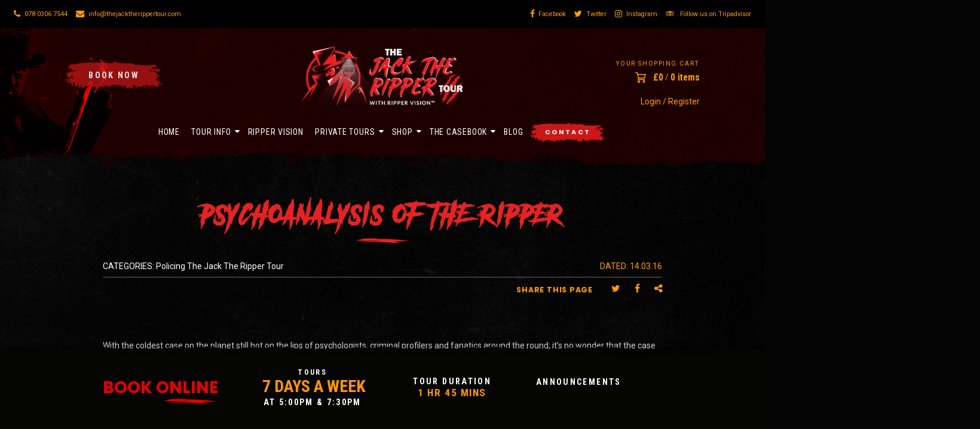

--- FILE ---
content_type: text/html; charset=UTF-8
request_url: https://thejacktherippertour.com/blog/psychoanalysis-of-the-ripper/
body_size: 54987
content:
<!DOCTYPE html>
<html lang="en-US" class="no-js no-svg">
<head>
<meta charset="UTF-8">
<meta name="viewport" content="width=device-width">
<link rel="profile" href="https://gmpg.org/xfn/11">
<link rel="icon" href="https://thejacktherippertour.com/wp-content/themes/jacktheripper/_ui/media//favicon.ico" type="image/x-icon">
<meta name='robots' content='index, follow, max-image-preview:large, max-snippet:-1, max-video-preview:-1' />
	<style>img:is([sizes="auto" i], [sizes^="auto," i]) { contain-intrinsic-size: 3000px 1500px }</style>
	
	<!-- This site is optimized with the Yoast SEO plugin v26.7 - https://yoast.com/wordpress/plugins/seo/ -->
	<title>Psychoanalysis of the Ripper - Jack the Ripper Tours</title>
<link data-rocket-prefetch href="https://fonts.googleapis.com" rel="dns-prefetch">
<link data-rocket-prefetch href="https://ws.sharethis.com" rel="dns-prefetch">
<link data-rocket-prefetch href="https://connect.facebook.net" rel="dns-prefetch">
<link data-rocket-prefetch href="https://static.hotjar.com" rel="dns-prefetch">
<link data-rocket-prefetch href="https://script.crazyegg.com" rel="dns-prefetch">
<link data-rocket-prefetch href="https://www.google-analytics.com" rel="dns-prefetch">
<link data-rocket-prefetch href="https://www.googletagmanager.com" rel="dns-prefetch">
<link data-rocket-prefetch href="https://app.purechat.com" rel="dns-prefetch">
<link data-rocket-prefetch href="https://script.hotjar.com" rel="dns-prefetch">
<link data-rocket-prefetch href="https://fareharbor.com" rel="dns-prefetch">
<link data-rocket-preload as="style" href="https://fonts.googleapis.com/css?family=Roboto%3A400%2C500%7CRoboto%20Condensed%3A400%2C600%2C700%7CPoppins%3A400%2C700%2C800&#038;display=swap" rel="preload">
<link href="https://fonts.googleapis.com/css?family=Roboto%3A400%2C500%7CRoboto%20Condensed%3A400%2C600%2C700%7CPoppins%3A400%2C700%2C800&#038;display=swap" media="print" onload="this.media=&#039;all&#039;" rel="stylesheet">
<noscript data-wpr-hosted-gf-parameters=""><link rel="stylesheet" href="https://fonts.googleapis.com/css?family=Roboto%3A400%2C500%7CRoboto%20Condensed%3A400%2C600%2C700%7CPoppins%3A400%2C700%2C800&#038;display=swap"></noscript><link rel="preload" data-rocket-preload as="image" href="https://thejacktherippertour.com/wp-content/themes/jacktheripper/_ui/media/internal-primary-header-bg.png" fetchpriority="high">
	<meta name="description" content="Psychopath Vs. Sociopath: Was he mentally disturbed or have a split personality? Read our analysis of the killer to determine just who was Jack the Ripper. " />
	<link rel="canonical" href="https://thejacktherippertour.com/blog/psychoanalysis-of-the-ripper/" />
	<meta property="og:locale" content="en_US" />
	<meta property="og:type" content="article" />
	<meta property="og:title" content="Psychoanalysis of the Ripper - Jack the Ripper Tours" />
	<meta property="og:description" content="Psychopath Vs. Sociopath: Was he mentally disturbed or have a split personality? Read our analysis of the killer to determine just who was Jack the Ripper. " />
	<meta property="og:url" content="https://thejacktherippertour.com/blog/psychoanalysis-of-the-ripper/" />
	<meta property="og:site_name" content="JackTheRipper" />
	<meta property="article:publisher" content="https://www.facebook.com/jackrippertour/" />
	<meta property="article:published_time" content="2016-03-14T13:32:03+00:00" />
	<meta property="article:modified_time" content="2020-02-17T17:35:40+00:00" />
	<meta property="og:image" content="https://storage.googleapis.com/wp-static/thejacktherippertour.com/2016/03/shutterstock_2767149981.jpg" />
	<meta property="og:image:width" content="500" />
	<meta property="og:image:height" content="344" />
	<meta property="og:image:type" content="image/jpeg" />
	<meta name="author" content="Ripper Team" />
	<meta name="twitter:card" content="summary_large_image" />
	<script type="application/ld+json" class="yoast-schema-graph">{"@context":"https://schema.org","@graph":[{"@type":"Article","@id":"https://thejacktherippertour.com/blog/psychoanalysis-of-the-ripper/#article","isPartOf":{"@id":"https://thejacktherippertour.com/blog/psychoanalysis-of-the-ripper/"},"author":{"name":"Ripper Team","@id":"https://thejacktherippertour.com/#/schema/person/46d0dba1ecb195e75c6539334399d04a"},"headline":"Psychoanalysis of the Ripper","datePublished":"2016-03-14T13:32:03+00:00","dateModified":"2020-02-17T17:35:40+00:00","mainEntityOfPage":{"@id":"https://thejacktherippertour.com/blog/psychoanalysis-of-the-ripper/"},"wordCount":867,"commentCount":0,"image":{"@id":"https://thejacktherippertour.com/blog/psychoanalysis-of-the-ripper/#primaryimage"},"thumbnailUrl":"https://thejacktherippertour.com/wp-content/uploads/2016/03/shutterstock_2767149981.jpg","articleSection":["Policing","The Jack The Ripper Tour"],"inLanguage":"en-US","potentialAction":[{"@type":"CommentAction","name":"Comment","target":["https://thejacktherippertour.com/blog/psychoanalysis-of-the-ripper/#respond"]}]},{"@type":"WebPage","@id":"https://thejacktherippertour.com/blog/psychoanalysis-of-the-ripper/","url":"https://thejacktherippertour.com/blog/psychoanalysis-of-the-ripper/","name":"Psychoanalysis of the Ripper - Jack the Ripper Tours","isPartOf":{"@id":"https://thejacktherippertour.com/#website"},"primaryImageOfPage":{"@id":"https://thejacktherippertour.com/blog/psychoanalysis-of-the-ripper/#primaryimage"},"image":{"@id":"https://thejacktherippertour.com/blog/psychoanalysis-of-the-ripper/#primaryimage"},"thumbnailUrl":"https://thejacktherippertour.com/wp-content/uploads/2016/03/shutterstock_2767149981.jpg","datePublished":"2016-03-14T13:32:03+00:00","dateModified":"2020-02-17T17:35:40+00:00","author":{"@id":"https://thejacktherippertour.com/#/schema/person/46d0dba1ecb195e75c6539334399d04a"},"description":"Psychopath Vs. Sociopath: Was he mentally disturbed or have a split personality? Read our analysis of the killer to determine just who was Jack the Ripper. ","breadcrumb":{"@id":"https://thejacktherippertour.com/blog/psychoanalysis-of-the-ripper/#breadcrumb"},"inLanguage":"en-US","potentialAction":[{"@type":"ReadAction","target":["https://thejacktherippertour.com/blog/psychoanalysis-of-the-ripper/"]}]},{"@type":"ImageObject","inLanguage":"en-US","@id":"https://thejacktherippertour.com/blog/psychoanalysis-of-the-ripper/#primaryimage","url":"https://thejacktherippertour.com/wp-content/uploads/2016/03/shutterstock_2767149981.jpg","contentUrl":"https://thejacktherippertour.com/wp-content/uploads/2016/03/shutterstock_2767149981.jpg","width":500,"height":344,"caption":"woods"},{"@type":"BreadcrumbList","@id":"https://thejacktherippertour.com/blog/psychoanalysis-of-the-ripper/#breadcrumb","itemListElement":[{"@type":"ListItem","position":1,"name":"Home","item":"https://thejacktherippertour.com/"},{"@type":"ListItem","position":2,"name":"Psychoanalysis of the Ripper"}]},{"@type":"WebSite","@id":"https://thejacktherippertour.com/#website","url":"https://thejacktherippertour.com/","name":"JackTheRipper","description":"London&#039;s No.1 Jack The Ripper Tour","potentialAction":[{"@type":"SearchAction","target":{"@type":"EntryPoint","urlTemplate":"https://thejacktherippertour.com/?s={search_term_string}"},"query-input":{"@type":"PropertyValueSpecification","valueRequired":true,"valueName":"search_term_string"}}],"inLanguage":"en-US"},{"@type":"Person","@id":"https://thejacktherippertour.com/#/schema/person/46d0dba1ecb195e75c6539334399d04a","name":"Ripper Team","image":{"@type":"ImageObject","inLanguage":"en-US","@id":"https://thejacktherippertour.com/#/schema/person/image/","url":"https://secure.gravatar.com/avatar/722365916457fe8d407b3ba89725bb3d920227baf36b763a597286d11a937008?s=96&d=mm&r=g","contentUrl":"https://secure.gravatar.com/avatar/722365916457fe8d407b3ba89725bb3d920227baf36b763a597286d11a937008?s=96&d=mm&r=g","caption":"Ripper Team"},"url":"https://thejacktherippertour.com/blog/author/ripper-team/"}]}</script>
	<!-- / Yoast SEO plugin. -->


<link rel='dns-prefetch' href='//platform-api.sharethis.com' />
<link href='https://fonts.gstatic.com' crossorigin rel='preconnect' />
<link rel="alternate" type="application/rss+xml" title="JackTheRipper &raquo; Feed" href="https://thejacktherippertour.com/feed/" />
<link rel="alternate" type="application/rss+xml" title="JackTheRipper &raquo; Comments Feed" href="https://thejacktherippertour.com/comments/feed/" />
<style id='wp-emoji-styles-inline-css' type='text/css'>

	img.wp-smiley, img.emoji {
		display: inline !important;
		border: none !important;
		box-shadow: none !important;
		height: 1em !important;
		width: 1em !important;
		margin: 0 0.07em !important;
		vertical-align: -0.1em !important;
		background: none !important;
		padding: 0 !important;
	}
</style>
<link data-minify="1" rel='stylesheet' id='a-z-listing-block-css' href='https://thejacktherippertour.com/wp-content/cache/min/1/wp-content/plugins/a-z-listing/css/a-z-listing-default.css?ver=1768490525' type='text/css' media='all' />
<link rel='stylesheet' id='wp-components-css' href='https://thejacktherippertour.com/wp-includes/css/dist/components/style.min.css?ver=6.8.3' type='text/css' media='all' />
<link rel='stylesheet' id='wp-preferences-css' href='https://thejacktherippertour.com/wp-includes/css/dist/preferences/style.min.css?ver=6.8.3' type='text/css' media='all' />
<link rel='stylesheet' id='wp-block-editor-css' href='https://thejacktherippertour.com/wp-includes/css/dist/block-editor/style.min.css?ver=6.8.3' type='text/css' media='all' />
<link data-minify="1" rel='stylesheet' id='popup-maker-block-library-style-css' href='https://thejacktherippertour.com/wp-content/cache/min/1/wp-content/plugins/popup-maker/dist/packages/block-library-style.css?ver=1768490525' type='text/css' media='all' />
<link rel='stylesheet' id='share-this-share-buttons-sticky-css' href='https://thejacktherippertour.com/wp-content/plugins/sharethis-share-buttons/css/mu-style.css?ver=1768490415' type='text/css' media='all' />
<link data-minify="1" rel='stylesheet' id='woocommerce-layout-css' href='https://thejacktherippertour.com/wp-content/cache/min/1/wp-content/plugins/woocommerce/assets/css/woocommerce-layout.css?ver=1768490525' type='text/css' media='all' />
<link data-minify="1" rel='stylesheet' id='woocommerce-smallscreen-css' href='https://thejacktherippertour.com/wp-content/cache/min/1/wp-content/plugins/woocommerce/assets/css/woocommerce-smallscreen.css?ver=1768490525' type='text/css' media='only screen and (max-width: 768px)' />
<link data-minify="1" rel='stylesheet' id='woocommerce-general-css' href='https://thejacktherippertour.com/wp-content/cache/min/1/wp-content/plugins/woocommerce/assets/css/woocommerce.css?ver=1768490525' type='text/css' media='all' />
<style id='woocommerce-inline-inline-css' type='text/css'>
.woocommerce form .form-row .required { visibility: visible; }
</style>
<link data-minify="1" rel='stylesheet' id='contact-form-7-css' href='https://thejacktherippertour.com/wp-content/cache/min/1/wp-content/plugins/contact-form-7/includes/css/styles.css?ver=1768490525' type='text/css' media='all' />
<link data-minify="1" rel='stylesheet' id='wpcf7-redirect-script-frontend-css' href='https://thejacktherippertour.com/wp-content/cache/min/1/wp-content/plugins/wpcf7-redirect/build/assets/frontend-script.css?ver=1768490525' type='text/css' media='all' />
<link data-minify="1" rel='stylesheet' id='yop-public-css' href='https://thejacktherippertour.com/wp-content/cache/min/1/wp-content/plugins/yop-poll/public/assets/css/yop-poll-public-6.5.39.css?ver=1768490525' type='text/css' media='all' />
<link data-minify="1" rel='stylesheet' id='i3-mochi-css' href='https://thejacktherippertour.com/wp-content/cache/min/1/wp-content/themes/jacktheripper/_ui/css/mochi.css?ver=1768490525' type='text/css' media='all' />
<link data-minify="1" rel='stylesheet' id='video-js-css-css' href='https://thejacktherippertour.com/wp-content/cache/min/1/wp-content/themes/jacktheripper/_ui/js/std/jquery/video-js/video-js.css?ver=1768490525' type='text/css' media='all' />
<link data-minify="1" rel='stylesheet' id='dashicons-css' href='https://thejacktherippertour.com/wp-content/cache/min/1/wp-includes/css/dashicons.min.css?ver=1768490525' type='text/css' media='all' />
<link data-minify="1" rel='stylesheet' id='a-z-listing-css' href='https://thejacktherippertour.com/wp-content/cache/min/1/wp-content/plugins/a-z-listing/css/a-z-listing-default.css?ver=1768490525' type='text/css' media='all' />
<script type="text/javascript" src="https://thejacktherippertour.com/wp-includes/js/tinymce/tinymce.min.js?ver=49110-20250317" id="wp-tinymce-root-js"></script>
<script type="text/javascript" src="https://thejacktherippertour.com/wp-includes/js/tinymce/plugins/compat3x/plugin.min.js?ver=49110-20250317" id="wp-tinymce-js"></script>
<script type="text/javascript" src="https://thejacktherippertour.com/wp-includes/js/jquery/jquery.min.js?ver=3.7.1" id="jquery-core-js"></script>
<script type="text/javascript" src="https://thejacktherippertour.com/wp-includes/js/jquery/jquery-migrate.min.js?ver=3.4.1" id="jquery-migrate-js"></script>
<script data-minify="1" type="text/javascript" src="https://thejacktherippertour.com/wp-content/cache/min/1/js/sharethis.js?ver=1768490525" id="share-this-share-buttons-mu-js"></script>
<script type="text/javascript" id="yop-public-js-extra">
/* <![CDATA[ */
var objectL10n = {"yopPollParams":{"urlParams":{"ajax":"https:\/\/thejacktherippertour.com\/wp-admin\/admin-ajax.php","wpLogin":"https:\/\/thejacktherippertour.com\/wp-login.php?redirect_to=https%3A%2F%2Fthejacktherippertour.com%2Fwp-admin%2Fadmin-ajax.php%3Faction%3Dyop_poll_record_wordpress_vote"},"apiParams":{"reCaptcha":{"siteKey":""},"reCaptchaV2Invisible":{"siteKey":""},"reCaptchaV3":{"siteKey":""},"hCaptcha":{"siteKey":""},"cloudflareTurnstile":{"siteKey":""}},"captchaParams":{"imgPath":"https:\/\/thejacktherippertour.com\/wp-content\/plugins\/yop-poll\/public\/assets\/img\/","url":"https:\/\/thejacktherippertour.com\/wp-content\/plugins\/yop-poll\/app.php","accessibilityAlt":"Sound icon","accessibilityTitle":"Accessibility option: listen to a question and answer it!","accessibilityDescription":"Type below the <strong>answer<\/strong> to what you hear. Numbers or words:","explanation":"Click or touch the <strong>ANSWER<\/strong>","refreshAlt":"Refresh\/reload icon","refreshTitle":"Refresh\/reload: get new images and accessibility option!"},"voteParams":{"invalidPoll":"Invalid Poll","noAnswersSelected":"No answer selected","minAnswersRequired":"At least {min_answers_allowed} answer(s) required","maxAnswersRequired":"A max of {max_answers_allowed} answer(s) accepted","noAnswerForOther":"No other answer entered","noValueForCustomField":"{custom_field_name} is required","tooManyCharsForCustomField":"Text for {custom_field_name} is too long","consentNotChecked":"You must agree to our terms and conditions","noCaptchaSelected":"Captcha is required","thankYou":"Thank you for your vote"},"resultsParams":{"singleVote":"vote","multipleVotes":"votes","singleAnswer":"answer","multipleAnswers":"answers"}}};
/* ]]> */
</script>
<script type="text/javascript" src="https://thejacktherippertour.com/wp-content/plugins/yop-poll/public/assets/js/yop-poll-public-6.5.39.min.js?ver=6.8.3" id="yop-public-js"></script>
<script type="text/javascript" src="https://www.googletagmanager.com/gtag/js?id=G-11H24YCYCQ" id="google-tag-manager-js"></script>
<script type="text/javascript" id="google-tag-manager-js-after">
/* <![CDATA[ */
	window.dataLayer = window.dataLayer || [];
	function gtag(){dataLayer.push(arguments);}
	gtag('js', new Date());
	gtag('config', 'G-11H24YCYCQ', { 'send_page_view': false });
/* ]]> */
</script>
<link rel="https://api.w.org/" href="https://thejacktherippertour.com/wp-json/" /><link rel="alternate" title="JSON" type="application/json" href="https://thejacktherippertour.com/wp-json/wp/v2/posts/940" /><link rel="EditURI" type="application/rsd+xml" title="RSD" href="https://thejacktherippertour.com/xmlrpc.php?rsd" />

<link rel='shortlink' href='https://thejacktherippertour.com/?p=940' />
<link rel="alternate" title="oEmbed (JSON)" type="application/json+oembed" href="https://thejacktherippertour.com/wp-json/oembed/1.0/embed?url=https%3A%2F%2Fthejacktherippertour.com%2Fblog%2Fpsychoanalysis-of-the-ripper%2F" />
<link rel="alternate" title="oEmbed (XML)" type="text/xml+oembed" href="https://thejacktherippertour.com/wp-json/oembed/1.0/embed?url=https%3A%2F%2Fthejacktherippertour.com%2Fblog%2Fpsychoanalysis-of-the-ripper%2F&#038;format=xml" />
<script type='application/ld+json'>
{
"@context": "http://www.schema.org",
"@type": "Organization",
"name": "The Jack The Ripper Tour",
"url": "https://thejacktherippertour.com",
"logo": "https://thejacktherippertour.com/wp-content/themes/jacktheripper/_ui/media//ph-logo.png",
"image": "https://storage.googleapis.com/wp-static/thejacktherippertour.com/2018/02/JTRprivatecorporatetour.jpg",
"description": "RIPPER-VISION ™ is a new approach to our Jack the Ripper walking tours. Top of the range handheld projectors which emblazon 5ft images upon the dark streets and alleyways of Whitechapel. As we walk the very route the Ripper would have taken, Ripper vision will practically transport you back to a time of gaslight and fog, a period of poverty, disease and silent footsteps in the shadows as the Ripper hunted his prey",
"address": {
"@type": "PostalAddress",
"streetAddress": "88 Whitechapel High Street",
"addressLocality": "London",
"addressRegion": "London Borough of Tower Hamlets",
"postalCode": "E1 7QX"
}
}
</script><script type="text/javascript">
(function(url){
	if(/(?:Chrome\/26\.0\.1410\.63 Safari\/537\.31|WordfenceTestMonBot)/.test(navigator.userAgent)){ return; }
	var addEvent = function(evt, handler) {
		if (window.addEventListener) {
			document.addEventListener(evt, handler, false);
		} else if (window.attachEvent) {
			document.attachEvent('on' + evt, handler);
		}
	};
	var removeEvent = function(evt, handler) {
		if (window.removeEventListener) {
			document.removeEventListener(evt, handler, false);
		} else if (window.detachEvent) {
			document.detachEvent('on' + evt, handler);
		}
	};
	var evts = 'contextmenu dblclick drag dragend dragenter dragleave dragover dragstart drop keydown keypress keyup mousedown mousemove mouseout mouseover mouseup mousewheel scroll'.split(' ');
	var logHuman = function() {
		if (window.wfLogHumanRan) { return; }
		window.wfLogHumanRan = true;
		var wfscr = document.createElement('script');
		wfscr.type = 'text/javascript';
		wfscr.async = true;
		wfscr.src = url + '&r=' + Math.random();
		(document.getElementsByTagName('head')[0]||document.getElementsByTagName('body')[0]).appendChild(wfscr);
		for (var i = 0; i < evts.length; i++) {
			removeEvent(evts[i], logHuman);
		}
	};
	for (var i = 0; i < evts.length; i++) {
		addEvent(evts[i], logHuman);
	}
})('//thejacktherippertour.com/?wordfence_lh=1&hid=F4EF533D57B2229ADDD14E2B8BBBD276');
</script>	<noscript><style>.woocommerce-product-gallery{ opacity: 1 !important; }</style></noscript>
	<!-- Global site tag (gtag.js) - Google Analytics -->
<script async src="https://www.googletagmanager.com/gtag/js?id=UA-21011620-1"></script>
<script>
  window.dataLayer = window.dataLayer || [];
  function gtag(){dataLayer.push(arguments);}
  gtag('js', new Date());

  gtag('config', 'UA-21011620-1');
</script>
<meta name="google-site-verification" content="mjj0QlS2K-vXosxXR02wxxc6iCkxHyKPYWZVKyfRHm8" />
<!-- Google Tag Manager -->
<script>(function(w,d,s,l,i){w[l]=w[l]||[];w[l].push({'gtm.start':
new Date().getTime(),event:'gtm.js'});var f=d.getElementsByTagName(s)[0],
j=d.createElement(s),dl=l!='dataLayer'?'&l='+l:'';j.async=true;j.src=
'https://www.googletagmanager.com/gtm.js?id='+i+dl;f.parentNode.insertBefore(j,f);
})(window,document,'script','dataLayer','GTM-PT3JSWV');</script>
<!-- End Google Tag Manager -->
<!-- Facebook Pixel Code -->
<script>
  !function(f,b,e,v,n,t,s)
  {if(f.fbq)return;n=f.fbq=function(){n.callMethod?
  n.callMethod.apply(n,arguments):n.queue.push(arguments)};
  if(!f._fbq)f._fbq=n;n.push=n;n.loaded=!0;n.version='2.0';
  n.queue=[];t=b.createElement(e);t.async=!0;
  t.src=v;s=b.getElementsByTagName(e)[0];
  s.parentNode.insertBefore(t,s)}(window, document,'script',
  'https://connect.facebook.net/en_US/fbevents.js');
  fbq('init', '2161398467222869');
  fbq('track', 'PageView');
</script>
<script type='text/javascript' data-cfasync='false'>window.purechatApi = { l: [], t: [], on: function () { this.l.push(arguments); } }; (function () { var done = false; var script = document.createElement('script'); script.async = true; script.type = 'text/javascript'; script.src = 'https://app.purechat.com/VisitorWidget/WidgetScript'; document.getElementsByTagName('HEAD').item(0).appendChild(script); script.onreadystatechange = script.onload = function (e) { if (!done && (!this.readyState || this.readyState == 'loaded' || this.readyState == 'complete')) { var w = new PCWidget({c: '5d6718a1-18d0-4d07-aae4-51fab7da7fdf', f: true }); done = true; } }; })();</script>
<noscript><img height="1" width="1" style="display:none"
  src="https://www.facebook.com/tr?id=2161398467222869&ev=PageView&noscript=1"
/></noscript>
<!-- End Facebook Pixel Code -->
<script type='application/ld+json'>
{
"@context": "http://www.schema.org",
"@type": "Organization",
"name": "The Jack The Ripper Tour",
"url": "https://thejacktherippertour.com",
"logo": "https://thejacktherippertour.com/wp-content/themes/jacktheripper/_ui/media//ph-logo.png",
"image": "https://storage.googleapis.com/wp-static/thejacktherippertour.com/2018/02/JTRprivatecorporatetour.jpg",
"description": "RIPPER-VISION ™ is a new approach to our Jack the Ripper walking tours. Top of the range handheld projectors which emblazon 5ft images upon the dark streets and alleyways of Whitechapel. As we walk the very route the Ripper would have taken, Ripper vision will practically transport you back to a time of gaslight and fog, a period of poverty, disease and silent footsteps in the shadows as the Ripper hunted his prey",
"address": {
"@type": "PostalAddress",
"streetAddress": "88 Whitechapel High Street",
"addressLocality": "London",
"addressRegion": "London Borough of Tower Hamlets",
"postalCode": "E1 7QX"
}
}
</script>
<style id="rocket-lazyrender-inline-css">[data-wpr-lazyrender] {content-visibility: auto;}</style><meta name="generator" content="WP Rocket 3.20.3" data-wpr-features="wpr_minify_js wpr_preconnect_external_domains wpr_automatic_lazy_rendering wpr_oci wpr_minify_css wpr_desktop" /></head>

<body data-rsssl=1 id="i3-JTR" class="wp-singular post-template-default single single-post postid-940 single-format-standard wp-theme-jacktheripper i3-scale-body theme-jacktheripper woocommerce-no-js">
<!-- Google Tag Manager (noscript) -->
<noscript><iframe src="https://www.googletagmanager.com/ns.html?id=GTM-PT3JSWV"
height="0" width="0" style="display:none;visibility:hidden"></iframe></noscript>
<!-- End Google Tag Manager (noscript) -->
<div  class="page-loader">
    
</div>
<style type='text/css'>
	.page-loader {
		position: fixed;
		top:0;
		left:0;
		bottom:0;
		right:0;
		background-color:#000;
		background-image:url('https://thejacktherippertour.com/wp-content/themes/jacktheripper/_ui/media//ajax-loader.gif');
		background-repeat: no-repeat;
		background-position: center;
	}
</style>

	
	
		<div  class="sh">
		<div  class="row">
			<div  class="pull-left">
				<ul class="unstyled inline offset-bottom-0">
					<li><a href="tel:078 0306 7544"><i class="icon icon-phone"></i>078 0306 7544</a></li>
					<li><a href="mailto:info@thejacktherippertour.com"><i class="icon icon-envelope"></i>info@thejacktherippertour.com</a></li>
				</ul>
			</div>
			<div  class="pull-right">
	            <ul class="inline unstyled offset-bottom-0 +ta-right">
	                	                    <li>
	                        <a href="https://www.facebook.com/jackrippertour/" target="_blank"><i class="icon icon-facebook"></i>Facebook</a>
	                    </li>
	                
	                	                    <li>
	                        <a href="https://twitter.com/JackRipperTours" target="_blank"><i class="icon icon-twitter"></i>Twitter</a>
	                    </li>
	                
	                	                    <li>
	                        <a href="https://www.instagram.com/jackrippertours/" target="_blank"><i class="icon icon-instagram"></i>Instagram</a>
	                    </li>
	                
                                            <li>
                            <a href="https://www.tripadvisor.co.uk/Attraction_Review-g186338-d2023297-Reviews-The_Jack_the_Ripper_Tour_With_Ripper_Vision-London_England.html" target="_blank"><i class="icon icon-tripadvisor"></i> Follow us on Tripadvisor</a>
                        </li>
                    	            </ul>
			</div>
		</div>
	</div>
	
	<header  class="ph --internal">
		<div  class="container --style-large">
			<div  class="row">
								<div class="ph__button">
					<a href="https://thejacktherippertour.com/book-online/" 
						class="btn --theme-primary --style-small">               
                        <span>Book Now</span>
                        <svg id="Layer_1" xmlns="http://www.w3.org/2000/svg" viewBox="0 0 363 84" preserveAspectRatio="none"><path id="XMLID_1_" class="st0" d="M359.3 70.5c1.2-.1 1.9.1 2.7.2l.2-.2.4.1c.3-.2.4-.5.3-.9-.3.2-.8.3-1.6.3-.6-.3-.5-.6-1.2-1l-.2.1-.2-.1c-.6-.1-1.1-.2-1.4.1.2.3 1 .2 1.3.4.1.4-.6.4-.7.7-1.3-.5-1.5-1.5-2.6-2.1-.5.2-1.1.3-.9.8-.6-.3-.3-.5-1.3-.3 1-.2.9-1 1.5-1.4-.8-.6-2.4-.7-3.7-1.1.1-.6.4-.7-.4-1.1 0-.2.3-.3.8-.2-.2-.3-.2-.2-.1-.6-.8 0-1.1-.4-1.2-.9l-.3.1.1-.2c-1.1.2-2.2.1-2.9 0l-.1.2-.3-.1c-.6-.1-1.3-.4-.9-.7l.1-.1.1-.1c-1.4-.2 2-.5 3-.5l-.1-.2.3-.1v-.2h.6c.1.1 0 .2-.2.2l.1.2-.3.1c.7.2 1.2.5 2 .6-.2.1-.4.1-.4.2l.1.1-.1.1c.6-.1.4-.1 1 0l.3-.1.1.2c.4-.3 1.3-.3 2-.4-.3-.3-.6-.5-.9-.8-.2.1-.7.1-1.2.1-.4-.1-.3-.5-.5-.7-1.2.4-1.6-.4-2-.9 0-.3 1.1 0 1.2-.2-.9-.5-1.3-1.2-2.3-1.7l-.2.2h-.4c.3.5-.3.6-.7.8 0 .2.2.3.5.3-.4.2-.9.3-1.4.5l.1.2-.1.2c-.2.4-1.1.6-1.8.3-.2-.4.4-.5.7-.7l-.1-.2.3-.1c.4-.5 1.2-.8 1.5-1.4-.2-.1-.5-.1-.8-.1v-.1l-.2.1-.2-.1h-.6l.1.2-.3.1c-.4.2 0 .5.1.8-.3.1-.7.2-1 0 0-.1 0-.2-.1-.3l-.3.1-.1-.2c-.9-.2-1.3-.8-2-1.1.1.4-.3.5-1.2.6 0-.2-.1-.4-.1-.7h1.4c.6-.5.6-1.2 1-1.8-.4 0-.5-.1-.7-.2 0-.4 1.3-.2.9-.8l-.3.1.1-.2v-.2l-.6.1-.4-.3h-.2l.1.2-.5.3c.2.5-.4 1.5-2.1 1.4.4.5.5 1 .4 1.5-.3.2-.6.1-.8.2.5.1.3.8-.5.7.3-.6-.3-.6-.6-1 .3 0 .8 0 .8-.1-.6-.2-.6-.7-1-1-1.4.1 0 1.2-1 1.6-.2-.3-.3-.1-.8-.1.6-.5.2-1.5.7-2l.4.3c-.1-.1-.2-.2-.4-.3-.4-.3-.6-.6-.8-1 .5-.1 1.4.4 2.3.4-.2.3-.1.6.5.8.4-.2.4-.6.7-.9.7.8 1-.3 2-.4l-.1-.2.3-.1c-.2-.1-.5-.2-.9-.2l-.3.1.1-.2c-.8 0-.6-.1-1.4 0l-.3.1-.1-.2c-.3.1-.5.2-.8.2.3-.4 0-1 .6-1.3.4.1.1.7.7.7.8-.1.9-.7 1.7-.8.2-.5-1-.3-1.1-.7.3-.2 1.2 0 1.5.2.2-.2.1-.4.6-.5.1.1.3.2.7.2v.2l.4-.1.3.2c.7 0 .1-.7.9-.7-.4-.3-1-.5-2.1-.4-.5-.8 1-1 .2-1.7l-.3-.1.1-.2c-.6.1-.8-.2-1.5-.1l-.3.1-.3-.1v.1c-1-.1-.9-1-2-1 .1-.4.6 0 1-.2-.2-.1-.3-.3-.3-.6.6-.1.6.3.9.4.2-.1.3-.1.6-.1.3-.2-.1-.4-.3-.7l-.3.1c.2-.2.3-.6.2-.8l-.1.7h-.4c.1-.2 0-.5.3-.6l-.1-.1.1-.1c0-.2-.2-.4.1-.5.4.2 0 .1.1.4l.3-.1-.1.2c1.1-.3 2.1.1 2.9.3.3-.1.6-.9-.1-.6.3-.4 1.1-.5.9-1 1.2-.1 3.3-.1 2.8 1-1-.1-1 0-2.1 0 .1.7-1.4.7-1.5 1.4-.9.1-1.2-.2-1.5-.4-.9.2.5.4-.1.8.6.1 1.4.2 1.9.4-.9.7.5.7.7 1.6 1-.3.5-1.3 1.4-1.6.4 0 .5.2.5.4.7-.3 1.5.3 2.3 0-.2-.5 0-.6-.7-.8.3-.3.6-1-.4-1.1l-.1.2-.3.1c-.3 0-.1.3-.1.5-.7 0-.9-.2-1.7-.1.1-.3.1-.6.5-.8.1.2.9 0 1.1.2l.2-.2.4.1v-.1c.4-.1.7-.3.7-.6 1.4.3 2.6.2 3.2.8.4-.2.7-.4.5-.9l.3-.1c-.2 0-.4.1-.6.1l.1-.2c-.3-.2-.3-.5-.5-.8l.1-.1.1-.1h-.2c.2-.6 0-1.5-.7-1.9.8-1.3.4-2 .5-3.6h-1l-.2.1-.2-.1c-.3.2-.1.7-.1 1-1 .2-.5-.5-1.3-.4-.7.8.4 1.4.1 2.3-.5-.3-1.3-.5-1.6 0l-1-2.1c-.3.8 0 1.6 1.1 2.3l-.3.1c-.1.4.5.6.1.8-.5-.1.2-.2-.3-.3-.9.1-.8.6-1.3.9-.6-.2-.8-.6-1.6-.7.3.4-.5.3-.3.7-1.2-.2-.8-1.2 0-1.4l-.1-.2.3.1c-.4-.8.3-1.9-.8-2.2.6-.2 1 0 1.6-.3-.3-.4-.1-.4-.1-.8l-.4.1-.3-.2c-.2 0-.4 0-.4.1-.2-.1-.3-.2-.4-.3.4-.7 1-1.4.6-1.9-.4-.6-1.9-.8-3.1-1.3.1 0 .2 0 .2-.1h-.2v-.1c-.7-.2-.6-1 .3-1-.5-.1-1.2-.1-1.9-.1.4-.1.5-.3.7-.5h.2l-.1-.1h.3c0-.1.1-.1.2-.1-1-.1-1.4.1-1.9.3-1 0-2.4-.4-1.4-.7l-.3-.1.1-.1c-.2-.1-.7-.1-1-.2.2-.3.2-.6.7-.8 0 .1.2.1.4.1l.1-.1h.3v-.1l2.9.3c-1-.1-2-.3-2.9-.4v-.1c.1 0 .4 0 .4-.1l-.1-.1.1-.1h-1.5c-.3-.2-.6-.3-.8-.5-.8 0-.8.2-1.5.2-.7-.2-1.7-.5-1.2-.9h-.3l-.1-.1c-.3.2-.9.6-1.5.3.2-.1.5-.2.7-.3-.9.1-1.1-.1-1.7-.1l.1.1h-.3c-.2.3-.8.2-1.3.1 0-.1.3-.2.7-.1l-.1-.1h.3c-.5-.1-.5-.3 0-.5-.6.1-1.1-.2-1.3 0 .5.5-1.8.4-1.7.1 0 .1-.4.1-.7.1.1-.2-.7-.2-.6-.4.9 0 1.3-.1 1.7-.3-.7-.1-1.3-.2-1.7-.3 0 0 .1-.1.1-.2l-.1.2c-.3-.1-.6-.2-.9-.4.3 0 .3.2.8.1l.2.1.2.1c.1-.2.6-.1.9-.2-.1-.2-.6-.2-1-.3.1-.2.5-.2.7-.2-.3-.1-.9-.1-1.5-.2 0-.1-.1-.1-.2-.2-.3 0-.5 0-.6.1-1.3-.1-2.3-.2-1.1-.9l-.1-.1-.1-.1c.1-.1.2-.1.2-.3l-.1-.1.1-.1c-1.1-.6-2.3 0-3.4-.2-.1.1.1.5-.2.4.1.1.2.1.3.1-.1 0-.1.1-.1.2.2 0 .4 0 .5-.1.1 0 .1.1.2.1-.2.1-.4.2-.7.3-.4 0-1.3 0-1.5.2.2.1.6.1 1 0 .1.1.4.1.6.2-.4.1-1 .1-1.4.2v-.1c-.6.1-1-.1-1.3 0l.9-.4c-.3.1-.9.2-1 .4h.1l.1.1.2.4c.3.1.7.2 1.1.2l-1 .1c.4 0 .7-.1 1-.1l-.1.1c.4 0 .8 0 1.3.1l.9.3c-.2-.1-.4-.2-.7-.3.9 0 1.8 0 2.2-.2.3 0 .4.2.3.4h.3l.1.1c.5 0 .8 0 1.1.1-.3.2 0 .5-.1.7l-.1-.1c-.5-.1-1-.1-1.4-.1l1.4.3s-.1 0-.2.1c-.5-.1-.8-.2-1.2-.3v-.1h.2c0-.1-.2-.1-.1-.2h-.3l-.1-.1c-.1 0-.2 0-.2.1h-.3l.1.1-.1.1h-.1c-.4.4 1.2.5 1.7.7v.1c-.2-.1-.6-.1-1-.1-.3.1-.4.4-.8.5-.1.2.2.1.4.2h-.5c.3.3 1.6.2 1.9.6-.1.1-.3.1-.5.2-1 0-1.8-.4-2.8-.5.8-.4-.4-.8-.7-1.2.4-.1.7 0 1 0-.1.2.2.3.6.3.1-.1 0-.2-.1-.3 0 0 .1 0 .1-.1h-.2c-.3-.1-.2-.3-.6-.4l.5-.5c-.1.1-.4.2-.7.2-.2.1-.1.3.1.4h-.3c-.8.3-1.2-.1-1.7-.3l.3-.1c-.1 0-.3.1-.4.1-.3-.1-.5-.2-.9-.3h-.1c.4 0 .6-.1.8-.2l-.2-.1-.1-.1h-.3l.1.1h-.3v.1c0-.1-.1-.2-.4-.2-.2.1-.8.1-1.1.1l.1.1-.1.1c.3.1.1.1-.1.3h-.5c.1-.1.3-.2.3-.3h-.1.4-.4c0-.1 0-.1-.1-.2-.4 0-.5-.2-.8-.2-.1 0-.2 0-.3-.1l.3.1V28c-1.1.1-.8-.4-1.8-.4.4-.4 1.2-.3 1.9-.1v.1c.4 0 .7.1 1.1.1l.1-.1h.1l.6.2c-.2-.1-.3-.1-.6-.2h.3c.1-.2 0-.2.2-.4h-.2c.1 0 .2-.1.3-.1-.3-.3-.5-.6-1.2-.8.2-.3 1.2-.1 1.8-.1l.1.1-.1-.1c.1-.2-.2-.2.1-.4.9.1 1.8.1 2.2-.2l-.2-.1.1-.2c-.7 0-.8-.3-1.1-.5.4.2 1.3.1 1.3.5l.2.1-.1.2c1.4 0 2.4-.1 3.7.2 0 .1-.2.1-.3.1.8.4 1.9-.2 3 .1-.7.2-.6.4-1.5.6l.1.1-.1.1v.1h.3l.1.1c.9 0 1.1.2 1.6.3h.3l-.1.1h.2c.3.1.3.3.4.5.3 0 .6 0 .8.1 0 .2-.2.5.2.6l.1-.1h.3c.1 0 .2-.1.3-.2.4 0 .9 0 1.3.1.2 0 .3.1.2.1-.3-.1-1.1.1-1.9 0l-.1.1h-.3c-.1.2-.1.1 0 .3h.3l.2.1c.4 0 .1.3.6.3.3-.2.8-.3 1-.5 0 0 0 .1.1.1 2.1-.3 2.7.9 4.7.9.6 0 1.1-.3 1.9-.1-.2-.1 0-.4-.2-.6.7.3 1 .1 1.8.1 1.2.7 3.6.8 4.6 1.6.2.2 0 .5.4.6.2.4-.6.2-.6.5 1.3.2 1.9-.1 2.6-.4 1.7.1 3.2 0 4.3-.3.9.1 1.6.2 2.7.2.4-.2.7-.8.3-1.1.8-.2 1-.7 2.1-.6.1-.8-.8-1.1-1.4-1.5.1-.1.4-.1.7-.1.1-.3 0-.5-.2-.6.4-.2 1.2-.2 1.1-.8-.8-.1-.9-.4-1.6-.5.9-.3 2.2.5 3.5.5l.2-.1h.3c-.3-.3-1.1-.3-1.4-.6.1-.2.4-.2.4-.4-1-.5-2-1.5-4-1.1-.8-.3-2.2-.3-2.9-.7 0-.1.2-.1.2-.3l-.3-.1-.2-.1c-1.2 0-2.6.1-3.1-.4h-.3l-.1-.1c-.3 0-.3.1-.4.2-.4 0-1.1-.3-.6-.4 0 .2.7.1 1 .1l.1-.1.2.1c0-.1.2-.1.2-.2l-.2-.1.1-.2c-1.3-.1-3-.6-4-.3 0 .2.3.2.3.5h.3l.2.1c.2.1.4.2.5.3h-.5v-.2h-.3l-.2-.1c-.3 0-.6-.1-.7.1-.2.3.7.1.4.5-.7.1-1.6-.4-1.5-.9-.1-.1-.3-.1-.5-.1v.2l-.2.1v.1c-.2-.1-.9.1-.8-.1.1 0 .3-.1.5-.1l-.1-.2.3-.1c0-.1-.1-.1-.2-.1l-.1.1-.1-.1c-1.1.2-1.2-.2-2-.4 0-.2.3-.2.2-.4-.6.1-.9 0-1.3-.2l-.2.1-.3-.1c-.5.3.4.5.1.5l.1.2-.3.1v.2c-.6.2.6.6.8 1.2.5-.1.4.1.8.1v-.1c.2.1.5.1.7 0v.1c.2.4 1.5.3 1.7.7h.3l-.1.1c.3 0 .5 0 .5.2-.4 0-.6-.1-.6-.2h-.3l.1-.1c-.8.1-.8-.2-1.3-.2l-.2.1h-.3c.1.4 1.5.7 1.2 1-1.2 0-1.5-.5-2.6-.6-.3.2-.7.3-.9.5l.2.1-.1.2c.2 0 .1.2.1.3h-.5l.1.2-.3.1c-.1.1-.2.2-.4.2-.1-.1-.3-.5.2-.3l.1-.1.2.1c.1-.1.2-.1.2-.3l-.2-.1.1-.2c-.5-.2-.6.1-1.2.1-.2-.4-.3-.8-1.6-.7l.1.2-.3.1c0 .1 0 .3-.2.3-.1-.1-.6 0-.6-.3.2-.1.4-.1.7-.1l-.1-.2.3-.1c-.7-.4-2.1-.6-2.3-1.3-.7-.1-.3.2-.5.2-.1-.2-.3 0-.5 0l.1.1-.1.1c.1.1.2.2.1.5-.7 0-1.4-.2-.9-.4l-.2-.1.1-.2c-.5-.1-.8 0-1.2 0-.3-.7-2-.3-3-.1-.3-.2-.6-.4-1.1-.2 0-.2.1-.4.1-.6 1.5.1 1.6-.9 1.6-1.3l.1-.1.2.1c.2-.1.1-.1 0-.3.8.1 1-.2 1.9-.1-.1.2 0 .3.3.3.3-.1-.2-.5.3-.7-.3-.1-1.1-.1-1.2-.1-.2-.1.2-.2-.1-.3-.3-.1-.7.2-.7-.1h.8l-.1-.2.3-.1c0-.2-.4-.1-.3-.4.4 0 .6 0 .7-.1-.7-.1.1-.5.3-.7h.5l-.1-.2.3-.1c-.2-.4.7-.2.6-.5-1-.3-2.7-.3-3.2-.8.4 0 .5-.2 1-.1 0 .1-.1.3.1.4.8.1 1-.6 1.7-.2-.4 0-.2.5.1.5.4 0 .5-.2.7-.3.4.3 1.3.3 1 .9.7.1 1.2.2 1.4.5l.2-.1.2-.1c-.1-.1-.2-.2-.1-.3 1-.2 1.7.2 1.9.5l.2.1.3.1c.5 0 .8.1 1 .2.4 0 .4-.2.2-.3.5 0 .1.5.6.5l.1-.1.2.1c.4-.1.5.1.7-.1-.3-.7-.6-.9.9-1.1.2 0 .2.2.5.2-.3.1-.4.4-.7.4.3.2 1.3.3 1.4-.1h.2l-.1-.1.1-.1v-.1c.4-.1.3.1.7-.1 0 .1-.2.2-.2.3l-.6-.1c.1 0 .1.1.2.2.1 0 .3 0 .6-.1l.1.1c.2-.1.5-.1.9 0-.1.3-.4.4-.9.4-.1.4 1.7 0 1.6.4.3 0 .4-.1.7-.1.7.4 1.5.9 3.4.8-.8-.4-.1-.9-1.2-1.1.1-.4.8-.4 1-.8-.9-.2-1.1-.7-2.2-.8-.1-.3.5-.2.6-.3l-.2-.1.1-.2c-.1 0-.3-.1-.3-.2h-.3l.1-.1c-.3-.1-.5-.3-.8-.1.2-.5-.4-.5-.4-.9-.9 0-1.6.1-2.4.2-.2.3.3.4.2.6-.3 0-1 0-1.2.3l-.3-.3c-.2-.3.6 0 .4-.3-.3-.1-.3-.3-.8-.2 0-.2 0-.5.3-.6l-.2-.1-.1-.1c-.6 0-.8-.1-1.2-.1v.2l-.2.1c0 .2-.7.5-.9.2.2-.1.6-.1.7-.2l-.2-.1.1-.2c-.8-.1-1.1.1-1.9 0-.1-.1-.2-.2-.5-.2l-.1.1-.2-.1c.2.3-.8.2-.5 0l-.1-.1.1-.1c-.7 0 .2-.5.4-.3h.3l.2.1c.3 0 .4-.3.7-.3 1.1.2.9.3 2 .2.2.3-.6 0-.5.2.7.1 1.4.2 2.1.4.2 0 .1.2.1.3l.2.1-.1.1c.3.2.4-.1 1 0 .3-.4.9-.7 1.8-.8 0-.1-.3-.2-.3-.3.1-.2.6-.1.9-.2l-.1-.1.1-.1c-.1-.3.3-.2.3-.5h.8c.1-.4-.6-.4-1.1-.5.1-.2-.1-.6.3-.6-.2-.3-.7 0-1.2-.1.1-.2.6-.1.9-.2.2-.3-.2-.3-.1-.5-.5 0-1.4-.1-1.9.2-.2 0-.3-.1-.3-.3-.7.1-1 .3-1.6.5l.2.1.1.1c.1.1.3.1.5.1v.2h.3l-.1.1c.3.1 1-.1 1 .1-.4.1-.3.4-.6.5l.2.1.1.1c.5.1.6-.1 1.2 0-.2.4-1.1.3-1.7.4l.1.1h-.3c-.1 0-.7.2-.7 0 .2 0 .3-.1.5-.2l-.1-.1.1-.1c-.2-.2-.9-.2-.9-.5.5-.1.4.1.8.1 0-.2-.5-.2-.3-.5h-.3l.1-.1c-.3-.1-1 .1-1-.1.2 0 .3-.1.4-.2l-.2-.1-.1-.1c-.3-.2 0-.5 0-.8-.4 0-.5.1-.9.1l.1.1h-.3l-1.2.3.1.1h-.3c.2.3-1.4.1-.7 0l-.2-.1.1-.1h-.5c-.1-.3.3-.2.3-.5-.9-.2-2.3 0-3.4.2 1.1.6-2.8.9-3.1.3 0-.1.2-.1.2-.2l-.2-.1.1-.2c-.9 0-1.5.1-2.2.2l.2.1-.1.2c.6.2.1.4-.2.1.2-.1-.1-.2-.1-.2l.1-.2c-1.1-.1-1.8 0-2.4.2l.1.2-.3.1c.1.3-1.3.2-1.4 0 .2 0 .3 0 .4-.1l-.2-.1.1-.2c-.7 0-1.5-.1-1.9.1l.2.1.1.1c.1.3-1.3.2-1.4 0l-.2-.1.1-.1c-.9-.1-1.9-.1-2.7 0l.2.1-.1.1h1c.1.2.6.4.2.6l.2.1-.1.2c1.6.3 2-.5 3.4-.2-.6 0-.1.3-.4.4h-.2l.1.1.1.1c-.3.1-1.7.2-2.4.1.2 0 .3 0 .4-.1l-.2-.1.1-.1c-.6-.1-.8.1-1.5 0-.1.2.2.2-.1.4-.4-.1-1.2.1-1.3-.2.7-.1-.3-.2-.3-.3h-.3l-.1-.1c-.2 0-.3 0-.3.1-.5-.1-.8-.3-1.6-.3-.5-.3-.8-1.2-2-.9l.1.1.1.1c.1.2-.8-.1-.7.1l.2.1-.1.2c.4 0 .8 0 .8.2-.5 0-.5.3-1.2.1 0-.2.2-.2.2-.3l-.2-.1.1-.2c-1.3.1-2.3-.2-3.5 0l.2.1-.1.2c.8.1 2 0 2.5.2-1 .6-3.8-.1-4.8.2l.1.1c-.2-.1-.4-.1-.5-.1-.2 0-.4.1-.6.2l.9-.1c0 .2-.3.2-.3.4 1-.2 3.1 0 4.7 0 1.8 0 2.4-.4 4 0-.6.3-1.8.1-2.7.2.5.2.8.5 1.4.6-1 .1-3.1.3-5.1.1.1-.1.3 0 .4-.2h-.2v-.1c0-.1-.5-.1-.5-.2h-.3l.2-.1c-.1-.3-.4.1-.7 0l.1.1h-.3c-.1.1-1.2.4-1 0l-.2-.1.1-.1h-.5l.1.2-.3.1c0 .2-1.1.4-1.4.1.2 0 .3-.1.5-.2l-.1-.1.1-.1c-.5-.1-1-.3-1.1-.7-1.7.1-2.4.2-4.3.2-.4 0 .2-.4-.5-.3.2-.1.8-.1.9-.3l-.3-.1-.2-.1c-.7 0-.6-.3-1.1-.3-.6 0-.1.1-.2.3l.1.1-.1.1c.4 0 0 .3.1.5-.2.1-.8 0-.9.2l.2.1c-.2 0-.5 0-.7.1l.4-.1c-.1.3 1.1.4.8.5-.7-.2-.9.5-1.2 0 .6-.1.1-.2.2-.4h-.3l.1-.1c-.5-.2.4-.3.4-.4h-.7c0-.1 0-.2.1-.4h.7l-.1-.1.1-.1c.2-.3.1-.2.1-.4h-.2l-.2-.1c-.3 0-.8-.1-.9 0l.1.1c-.2-.1-.3-.1-.5-.1l.2.1c-.5.1-1.3.1-2 .1l.1.2-.3.1c0 .1.2.1.3.1.1.4-.3.4-.3.8h-.7l.1.2-.3.1c-.3.4 1.1 0 .8.4-.6 0-1.6-.1-1.1-.3l-.2-.1.1-.2h-.9c-.3-.2-.4-.4-.6-.7-.2.5-1.5.3-1.9 0-.4.5-1.2 0-1.7 0v-.3l-.2-.1 1-.1c-.5.1-.4-.1-.8-.1 0-.4.6-.3.5-.8-.6 0-.9.3-1.4.4l.1.1-.1.1c-.2.2-.5.3-1.1.2h-.2c-.7.1-1.9 0-3 0-.1.2.2.2.5.2-.4.2-1.7-.3-1.6-.3-.3-.1-1.1.3-1.7.3-2.1-.6-3.2.2-5.7-.2 0 .4-1.3.6-2.3.3-.5.1-.7.3-1.2.3l.1.1h-.3c0 .3 1.1.1 1.3.3-.5 0-.7.1-1.2.2-.5-.1-.8-.3-.9-.6h.2l-.1-.1h.3c-.3-.4-1.1-.2-1.4-.5l-.1.1-.2-.1c0 .1-.2.1-.2.2l.2.1-.1.1c-.2.2 1.1.2.4.4-.1-.2-.3.3-.7.2 0-.2-.1-.4.1-.6l-.2-.1-.1-.1c-.2-.1-.3-.3-.4-.4.4-.2.4-.1 1 0l-.1-.1h.3c-.1-.1-.2-.2-.1-.4l1.2-.2c-.6 0-1.3-.3-1.7.1l-.1-.1c-.1 0-.2-.1-.3-.1-.5-.1.4-.1.2-.3-1.3.1-1.5-.4-1.7-.8-.3.1-.9-.2-1.4 0-.2-.3-2-.5-2.7-.9-.5-.1-.6.1-1 0l.1.1h-.3v.3c-.5.1-.5-.2-.6-.3.2 0 .3 0 .3-.1l-.3.1-.1-.1c-.3-.1-.7-.3-1.2-.1-.2-.2 0-.5-.7-.5h-.2.2c.5-.1.6-.3 1-.5-.2-.5-1.5-.3-2.2-.2-.4 0 .5-.5-.1-.5l-.2.1-.1-.2c0 .1-.7.3-.7.1-.6.1.3.2.1.5-.5.4-1.4-.1-1.6-.3h-.3l-.2-.1c-.5-.2-.9-.1-1.4 0 0 .2.7.2.8.4-.4.3-1-.1-1.3-.2-.1.1-.2.2-.5.2.7.3-.3.5 0 .9-.2 0-.3 0-.4.1-.4-.2-.6-.4-.7-.7-.5-.1-.5.1-.9 0 0-.1-.2-.1-.1-.2h-.3l-.2-.1c-.2 0-.5 0-.5-.1.2 0 .1-.1.2-.2h.3c0 .1.2.1.1.2h.3l.2.1c.3 0 .4-.2.6-.3l-.1-.1.1-.1c-.4-.2-.2-.5.1-.7h.8c-.6-.3.1-.8-.7-.8l-.2.1-.4-.2c-.2.2-.2.5-.5.7-.2-.3-.8-.3-1.3-.2l.1.1-.1.1h.2c0 .2 0 .5-.4.5 0-.1.1-.3.1-.4l-.2-.1.1-.2c-1.2-.3-2.8-.1-3.9.2l.1.1.1.1c0 .1.3.1.3.2.1.3-.4.1-.7.1-.2.4-.9.5-1.6.6-.2-.1-.2-.4-.6-.2v-.3h.6-.9l.1-.1c-1.2-.3-3.5-.1-4.5-.1l.1.1-.3.3c0 .2-.2.2-.4.3l.1.1-.1.1v.1c-1 .2-1.7.5-3.3.3-.1-.3.3-.2.2-.4l1.6-.1c-.6 0-1.4-.2-1.9.1v-.3c-.5-.1-.4.3-.9.3s-.9-.1-.8-.4c-1.8-.1-4.7.2-5.3-.9-1.5-.1-4.4.5-4.3-.6-.7-.2-1.1.3-1.5 0-.3.2-.6.4-1.4.3-.4 0 .2-.4-.5-.3-.2.1-.2.2-.1.4-.6.1-3.7-.2-3.8-.6-.2.1-.5.2-.6.4-.7-.1-1.1 0-1.7 0 0-.4-1.1-.3-1.6-.4-.3.2-.7.4-1.1.5-.5 0-.5-.2-1-.1h-.3l.1-.1c-1.2-.1-2.6-.3-3.9-.1l-.2.1c-.1-.2-.2-.3-.3-.4-.5-.1-1.1 0-1 .3h.9c-.2.1-.4.1-.6 0l-.2-.1-.2-.1c0 .1-.2.1-.2.2h-.4l-.2-.1c-1.2.4-2.8-.2-3.1-.8-.9.1-2.7.1-3.4 0 .3-.5.7-.9.9-1.5-.7-.4-.6-1.2-.2-1.6-.7-.2-1.4-.4-1.2-.9l-5.4.6-.2-.1c-.5.2-1.1.4-.8.8h-.3l.1.2-.3.1c.1.2-.4.2-.4.3l.2.1.2.4h.5l-.1.1c.3.1.5 0 .7-.1 0 .2.3.3.4.4-.3 0-1-.2-1 0l.2.1-.1.2c.3.3-.4-.1-.7.1l-.3.1-.3-.1c-.2.4-.7.6-1.5.6h-.3l-.2-.1c-.1.1.1.2.1.3l.2.1V4c.2.4.9.1 1.1.6-.2 0-.3.1-.4.2-.7 0-.4-.4-1.1-.4 0 .2-.1.3-.4.3 0-.1-.1-.1-.2-.1s-.2 0-.2-.1c.1-.1.5 0 .5-.2l-.2-.1.1-.2c-.2-.2-.2-.4-.2-.7h-.4v-.2c-.3 0-.4.1-.7.1.1-.3.5-.5.5-.9h-.3l-.1-.1c-.5 0-.4-.2-.4-.5h-.3l.1-.1c-.7 0-.5.6-1 .8 1.4.7-.6 2 0 2.7 1.1-.2 1.7.3 3 .2.1.3-.4.3-.9.3-.4 0-.5-.1-.5-.3-1.2.1-2.7.5-3.9.3h-.3l.1-.1c-.2 0-.3 0-.3.1l-.1.1c-.3-.3-.8-.3-1.3-.2l1.1.1c-.2.3-.6.4-.9.6-.3-.2-.6-.4-1.3-.3-.1-.3.5-.1.9-.1 0 .1 0 .2.1.2-.1-.2.4-.2.4-.3l-.2-.1.1-.1c-.2-.1-.9.1-.8-.1h-.3l.1-.1c-.4-.3-.6-.1-1.2-.1.3.3-.2.5-.5.8-.5 0-.7-.2-.8-.4-.2.1-1 .3-1.2 0-.7.2-1.2.5-2.1.5-.5-.3-1-.5-1.7-.7 0-.2.3-.2.2-.4h-.5l-.1.1c-.2-.3-1.2-.3-1.6-.1h1.3c0 .3-.8.2-1 .1h-.3l-.2-.1c-.2.1-1 .2-1 0h-.3v0h-.5c-1.1.4-1.6 1.3-3.6 1.2.3-.3 1.1-.4 1.8-.5-.3-.4.1-.8.5-1l-.1-.1.1-.1c-.5 0-.8.2-1.2.2-.1-.5.6-1.2 2-1 0-.2.2-.2.2-.3h-.2l.1-.1c.2-.2-.8 0-.6-.2-.3.3-2 .7-2.2.2-.3 0-.3.1-.5.1l.1.1c-.7 0-1.6-.1-2.1.3l-.1-.1c-.6 0-.6-.2-1.1-.2v.3l.2.1-.1.2c.5.2 1.2.3 1.4-.2l1.6-.2c.1.3-.3.3-.3.6-.5-.5-1.3 0-1.4.4h-.2l.1.1-.1.1c0 .1.2.1.3.1-.6.3.4.3.4.6-.4.1-.6.3-.8.6l.2.1.1.1c.3.1.5 0 .7-.1 0 .6-1.4.3-1.8.6l.2.1h-.3c-.1.3.5.4.1.5-.8 0-1.1-.2-1.3-.5.3 0 .3-.1.5-.1v-.1h.2c0-.1-.2-.1-.1-.2.3 0 .4-.2.6-.3l-.2-.1-.2-.2c-.1-.1-.5-.1-.5-.2h-.3l-.1-.1h-.2c-.5-.2.4-.5-.1-.6-.7 0-1.1.2-1.3.6l.2.1-.1.1h.2c.4 0 .5-.1.6.1-.3 0-.5-.1-.6-.1h-.2c-.2-.1-.3-.1-.3-.1l.1-.2c-.3-.2-.8-.2-.9-.4 0-.1.2-.1.2-.2l-.1-.1h.7c0-.1 0-.2.1-.3l-.6.3c-.1-.1-.1-.1.1-.1-.1-.1-.9.1-1.3-.2-.2-.3.6 0 .5-.2l-.2-.1.1-.1c-.1-.2-.3-.3-.4-.5-.3.1-.2.5-.6.6-.6 0-.4-.3-1-.3 0 .2-.2.2-.2.3-.1-.1-.3-.1-.5-.1.1-.6-1.8-.1-2.2.2-.3-.1-.5 0-1-.1.1 0-.7-.3-.6-.3-.4 0-.7.2-1.2.2-.4 0-.1-.2-.3-.2-.7-.2-1.7 0-2.6.1l.2.1c0-.1-.1-.2-.3-.4l.2.2c-.9.3-1.7-.1-2.1-.2l.1.1h-.3V4c-.3-.1-.6.2-.7 0l.9-.1c-.4-.1-.8.1-1.2.1h-.1c-.8-.1-1.6.6-1.9.2h-.3l-.1-.1c-.1 0-.2.1-.3.1l.1.1-.1.1c.1.3-.6.1-.5 0l-.2-.1.1-.2c-.8-.1-1 .3-1.9.2V4c1-.2 1.8 0 2.9-.2v-.4h-.5c-.1-.3.5-.2.6-.3l-.1-.1.1-.2c-.7-.1-1 .1-1.7 0-.5.6-2.4.4-3.3.7-.1.1.1.2.3.2-.2.2-1.5-.3-1.9 0l.2.1-.1.2c.1 0 .2.1.3.1-.3.5-2 .1-2.5.5l.2.1h-.3c0 .2.4.2.8.2l-.1-.1.2.1c.3.1 1-.1 1 .1-.5.1-.5.1-1 0l.1.1V5c-.5.1-.9.2-1.5.1-.8-.5-1.7-.3-3.5-.4-.2.2.3.2.5.3-.1.1-.3.1-.4.3-1.5-.4-2.8.1-3.8-.5 0-.6-.1-.9.5-1.2.3 0 .3.3.4.4.7 0-.1-.4.4-.5l-.2-.3.1-.2c-.3 0-1.1.1-1.1-.1-.2.4-.7.4-1.3.6l.1.1-.1.1c0 .1.3.1.5.1-.2.5-1.2.5-1.7.9l-.2.1h-.3c.1.3-.8.1-.7 0l.9-.1c-.4 0-.9-.1-1.1.1l-.1-.1c-.8 0-1.4 0-1.4-.5l-.2-.1.1-.2c-.6 0-1.1.2-1.7.2-.1.2.2.2-.1.4l.1.1h-.3c.4.4-1.7-.1-2.4.2-.1-.3-.1-.4.1-.6.7-.1.6.2 1.1.2v-.2l.2-.1c-.3-.4-.4-.8-.6-1.2h-.8c-.1.2-.4.2-.4.4-.7 0-.4-.4-.8-.5.2-.2.5-.2 1.1-.2-.8-.7-2.6.1-3.7.1 0-.3.7-.2.6-.6-.6 0-.4-.3-1-.3-.3.3-.5.7-1.3.7 0 .4.9-.1 1 .3 0 .3-.5.2-.7.4l.1.1h-.3c.1.1.2.2.1.3h-.5v-.2h.6c-.3-.1-.6-.1-.7 0l-.1.1-.1-.1c-1.5.3-3.1-.7-3.7.2-1-.1-1.9-.1-2.4.2-.6-.1-.8-.5-1.6-.5 0-.2.1-.4.4-.4-.7-.2-1.3.4-1.9.5-.1 0-.2-.1-.3-.1v-.2L90 3v-.1h-.3V3h-.2c-.5 0-1.3.1-1.4-.3.4 0 .8.1 1 0l-.1-.1.2.1c.2 0 .1-.2.4-.2-.1-.3-.3-.1-.8-.1 0-.2 0-.5.3-.6l-.3-.1-.2-.1c-.4.1-.9.1-1.5 0-.2.2-.7.2-.6.6-.6.1-.1-.3-.6-.2.1.3.6.4.4.7-1 0-1.2.6-2.3.5-.3.1 0 .3.3.4l.2.1.2.1c.1-.1.3 0 .3.1-.1 0-.2.1-.3.1h-.3l-.1-.1c-.6.1-1.3-.3-2.2-.3l.1.1h-.3c0 .1.1.1.2.1-.7.2-1.4.3-2.4.2v-.2h-.2l-.2-.1c-3.5 1-8.7.9-13.2 1.2l-.2.1-.3-.1V5c-.8.1-2.1.2-2.9 0v-.3h-.3l-.1-.1c-.3 0-.3.1-.5.1l.2.3.1.1v.2c-.5.1-.8-.1-1.5 0-.8-.2 0-.4-.2-.6-.8-.1-.4.6-1.1.5l.1.1.1.1c-.2.2-1.7.3-1.8 0l1.8-.1c-.7 0-1.4-.1-2 .1l-.1-.1c-1.2 0-3.5.5-3.8-.3-.2.4-1 .5-.7.9-.3.4-2.3.2-2.7 0-.5.2-.9.4-1.6.5l.1.1-.1.1c.2.1.6.1 1 .1 0 .1-.2.1-.2.3l.2.1-.1.2c.3.1.5 0 .7-.1h.2v.1c.3-.2 1.6-.3 2.2-.1-.4.4-1.6.6-2.6.3h-.3c.1-.1.2-.2.2-.3l-.1.1c-.6 0-1.1.1-1.6.2.6.1 1 .3 1.6.4.1.2-.3.1-.4.3-1.7-.6-4-.3-5.7-.1-.4-.2-2.3-.1-3.4 0l.1.1c-.2-.1-.5-.2-.8-.2l.6.1c-.3.7-1.2.7-2.2.7 0 .3-.3.4-.6.4 0-.3.1-.4 0-.9-1.5-.1-1.6.7-2.8.8-.7-.1.2-.4.3-.6l-.2-.1.1-.1c-.3 0-.3-.1-.7-.1.2-.2.9-.1 1.3-.2-.1-.3.4-.3.4-.6-1.1-.1-2.2-.1-3-.2l.1.2-.3.1c-.5.3 0 .4-.3.6-.6 0-.8-.2-1.5-.2-.2.3-.5.4-.8.6l.2.1c-.2 0-.6.1-.8.1l.5-.1c.3.2.3.1.1.4-.3 0-.3-.1-.5-.1l-.1.1-.1-.1c-.7.1-.6-.2-.8-.4-.2 0-.2.2-.2.3-1.1.2-1.5-.3-2.6-.4l.1.2-.3.1c-.1.3-2.1.3-2 .1l-.2-.1.1-.2c-1.8-.3-3-.4-4.8-.8 0 .2-.5.1-.4.3h-1.7l-.1.1-.1-.1c-.3-.1-.3 0-.6 0 .9.3.7.5 1.2.9.9.1 1.7.1 2.4 0-.2.6-1.8-.2-1.8.6.2-.1.8-.1 1 0 0 .1-.1.1-.2.1l.1.1h-.3c.2.1.2.4-.1.5l.2.1.2.1c.7 0 1.2.1 1.1.4.7.1 1.2 0 1.7-.1 2 .5 2.6-.3 4.6-.1-.3.4-1.5.2-2.1.4 0 .3-.2.4-.3.6h.3l.1.1c.9 0 1.5-.1 2.7 0-.6.5-1.7 0-2.3.4-.3 0-.3-.1-.3-.2-.5.1-.8.3-.9.6-.8 0-.6-.4-1.3-.4-1.5.5-3.7-.1-5.6 0 0 .3.5.8-.4 1.1h-.5l.1.2-.3.2c0 .1.1.1.2.1-.1 1.1-1.4 1.5-3.1 1.6-.3.2-.4.5-.8.7l.2.1-.1.1c.6.4 2-.2 1.9.6h.7c-.2.3.4.6-.3.7.2.1.5.2 1 .2 0 .1-.2.1-.2.2l.1.1-.1.1c.7-.1 1.4-.2 2 .1-.5.5-.8 1.2-1.6 1.5l.1.1-.2.2c0 .2.5.1.5.3.5-.1.9-.6 1.5-.7.2 0 .5.1.7 0 .3 0 .4-.2.5-.2 1.5-.1 2.6.5 3.9.7.5-.3 1.5-.2 2.4-.2.4 0 0 .3.1.5 1.2.1 1.1-.1 2.4-.1-.1.4-.7.4-1.2.2-.6.2-1.4.3-2.3.3l.2.1.1.1c0 .3-2.3.6-2.7 0l-.2-.1.1-.1c-.5-.1-.6.1-1.2 0l-.2.2-.2-.1c-.1.2-2.3.4-1.7-.1l-.1-.1.2-.1c0-.1-.2-.1-.3-.1-.1.1-.2.1-.2.3-.7-.2-2.1-.2-2.7 0-.1.2 0 .3.1.5-.3.2-.8.2-1.2.3 0 .2.3.2.6.2-.9.1-1.5-.7-2.6-.4 0 .2.5.1.5.3-.1.1-.3.1-.4.3-.6-.1-.7-.3-.9-.5-.3.2-1 .1-1.7.1h-.2l-.2-.1c-.1.2-.7.2-.8.5.1 0 .1.1.4.1-.1.2-.7.2-1.1.3l.1.1-.1.1v.3c1-.3 2.9 0 3.8-.4.3.3-.6.4-.9.6l.1.1-.1.1c1.1.3 2.6 0 3.4-.2 1.2.1 2.3.1 3.2 0 .6.6-1 .6-1 1.1.9.1 1.1-.3 2.1-.2-.7-.2-.1-.4.1-.7 2.3 0 3.9.1 5.9.2.4.1-.1.4 0 .5H22.4c-.1.2 0 .3.2.4l-.5.1c.2 0 .3-.1.5-.1.2.1.5.2.8.2l.1-.1h.3c.1-.1.3-.2.4-.3.1 0 .2.1.3.1l-.6-.4c.1 0 .1.1.2.2H24l-.1-.1.2.1c0-.1 0-.2.1-.4s.5-.2.9-.1c-.3.3.3.3.8.4-.4.2-.4.4.2.8 0 .1-.2.1-.2.2h.3-.3.3-.2.2c.3.1.3.3 0 .4h.3-.3v.3h.3l-.1.1h.6c-.8.2-1.5.5-2.5.7l.1.1-.1.1v.2c-.5 0-1.1 0-1.5.1l1.5-.1c-.1.2-.6.3-.6.5-1.9 0-3.9.4-4.4 1.2-.1-.1-.2-.2-.4-.2l-.1.2h-.3v.1l.4.1-.2.1v.3h.3l.1.1c.6-.1.9-.1 1.3.1-.2-.2.6-.1.7-.2 0-.1-.1-.1-.2-.2h-.3l-.1-.1c-.3.1-.6.1-.7.1.6-.2 1.3-.3 1.9-.6.3.1.6.2 1 .3l.9-.3c.3 0 .4 0 .3-.1.7-.2 1.5-.4 2.3-.4 0 .1-.1.3-.2.3.3 0 .4 0 .6.1.1-.1.3-.2.4-.3.2 0 .3.1.5.1.4-.1.4-.2.4-.4h.1c.4-.2.2-.2.3-.3h-.3c-.2 0-.3-.1-.4-.1.2-.2-.2-.5-.7-.6.4-.2.9.1 1.5.1.2.1.2.3.3.5 1.2-.1 2.7.1 3.8-.3l-.2-.1c.4 0 .7 0 1-.1l-.1.1c.6.1.3.2.4.4.2-.1 1.1-.1 1.2.1-.8.1-1.9-.1-2.3.4.4.4.8 0 1.5 0 0 0-.1.1 0 .2.2 0 .2 0 .4.1.3.2.7.4 1.3.5.8.1 2.1-.1 2.7.2.1.1.1.2.1.3-.3.2-.4.4-.3.6-.1 0-.2 0-.2.1h.2l-.1.1c0 .3-.5.5-.7.7-.3 0-.4 0-.6-.1-.1-.3.1-.5.3-.7H37l.1-.1c-.2-.1-.4-.2-.8-.3h-.2v-.1c-.4.1-.7.1-1.1.2-.2-.1-.4-.2-.8-.3-.7.4-1.9.1-2.8.2-.4.1.1.6-.7.5-.2 0-.3-.1-.4-.1.2-.3.2-.6-.6-.7h-.3l-.1-.1c-.1.1-.9 0-.9.1l-.7-.1c.1 0 .1.1.2.1h.7l-.1.1h.2v.3c.1 0 .4 0 .4-.1.4.2-.4.4-.5.6.2 0 1.3-.1.6.2l.1.1H29c.4.2 0 .1-.2.2-.2 0-.3-.1-.4-.1h-.3l.1-.1c-.5-.1-.8-.4-.2-.5 0-.1-.3-.1-.6-.1.1-.1.4-.2.5-.3-.2-.2-1-.1-1.7-.1h-.6c-.3.4-1.2.6-.9 1h.3v.5h.7c-.2.3.4.4 0 .6-.6 0-.6-.2-1.3-.1H24c-.6.2-1.5.2-1.7.5v.1h-.2c0 .1.2.1.2.2h.3l.2.1c.4-.1.4-.4 1.3-.3.6.3-.3.5-.5.7h.4c.5 0 1 0 1 .2-.3 0-1 .1-.9-.1v-.1h-.3l.1-.1c-.6.1-.6-.1-.9-.1v-.2h-.3l-.2-.1c-.4.1-.6.2-1.3.1-.2.2.4.3 0 .3 0 0-.2-.1-.2 0l.1.1h-.3c.3.2.7.3 1.3.3.2.2-.5.1-.3.3-.8 0-.6-.3-1.1-.3h-.3l-.1-.1c-.1 0-.2.1-.2.1-.5 0-.6-.1-.9-.1 0-.3.7-.3 1.3-.4l-.1-.1h.3c1.1-.2.4-.7.1-1.1-.5-.1-.8.2-.9 0V31h-.3l.1-.1c-1.4.3-1.6-.1-3 0 .2.4-.7.4-.9.7 1.4.1 2.7-.3 3.6.2-.1.5-.8.7-1.4 1 .2 0 .4 0 .4.1h.3l-.1.1c.1 0 .2 0 .2.1-.7.2-1.3 0-2.1 0 .2-.2-.1-.2 0-.5h-.3l-.2-.1c-.5 0-.4.3-.9.3-.5-.1-.6-.3-1.3-.3-.6.2-1.2.4-1.3.8-1.1.1-1.1.2-1.7.3.8.1 2.1.9.8 1.3 0-.1-.3-.1-.4-.1.1-.2.5-.2.5-.4h-1.1c.1.2-.3.3-.7.4-.3 0-.3-.1-.6-.1l-.1.1h-.3c-.2.2-.2.5-.5.7.8 0 1.3 0 1.3.3-.2.1-.2.2-.3.3-1.5-.1-1.5.7-3 .4-.3-.5 1.5-.4 1.2-.9-3.1.1-3.7 1.6-5.6 2.3l.3.1-.1.1c.7 0 .7-.3 1.5-.3.2.5-1 .6-.9 1.1.6 0 .6-.1.9 0h.4c.4-.4 2.2-.3 3.2-.2.4-.2.2-.5.9-.6.4 0 .2.2.6.2 0 .2 0-.1.8-.2-.2.5.6.6.4 1h.3l-.1.1c.2.2.7 1-.1 1.3-.3-.1-1.2 0-1-.4-.4.1-1 .2-1.5.1-.3.2-.4.3-.3.6-.3.1-1.3.4-.9.5 1.6-.1.3.5.6.9-.4.2-.9 0-.7.3l.1.1-.1.1c1 .3-.5.5.3.9h.3l.2.1c.3-.1.4-.2.9-.2-.3.3.8.1.8.3 0 1-4.1.5-4.8 1.3l.1.1-.1.1c1 .1 2.3-.1 3.4-.2v.1h.7l.1.1h-.3c-.1.6-1.9.5-2.4 1l.3.1-.1.1c.9 0 1.4-.2 2.2-.2.7.8 1.6 1.5.2 2.2.7 0 .8-.1 1.5-.1.1.3 0 .2.6.3-.3.1-.3.4-.3.6.8 0 .7-.3 1.5-.3 0 .2-.1.5.4.5 0-.4 1.4-1.1.3-1.3.2-.1.7-.1.9-.2l-.1-.1.1-.1c-.2 0-.2-.1-.4-.1 0-.2.7-.1.9-.2-.1-.1-.1-.1-.1-.2.1 0 .2-.1.2-.2.2-.1.5-.2.8-.2-.1-.2 0-.3.1-.4h.1-.1c.1-.1.2-.1.4-.2l.1.1-.1.1c.1.1.2.1.3.1-.2 0-.4.1-.6 0 .2.3.1.3.2.5.5 0 .7 0 .5-.2.5.1.3.2.2.4-.7-.1-1.6 0-1.8.2-.1 0-.3-.1-.4-.1-.1.1-.2.2-.2.3h-.2.2c-.1.2-.2.4-.4.6l.3.1-.1.2c.7 0 1.3-.1 1.8-.2h.2l-.1.1c.7 0 1.4 0 1.8.1-.1 0-.2.1-.2.2l.4.2-.1.2c.5.3.7-.1 1.1-.2h.5c0 .2.1.3.3.4h-.7l.1.1h-.5c0 .1.1.1 0 .1-.2.1-.3.1-.4.2-.1.1-.2.1-.2.2.4.1 1.2 0 1.9 0 .2-.1.3-.2.3-.4h1.2l-.1-.2.3-.1c-.1-.2-.7-.2-1.1-.2.2-.2.4-.4 1.2-.5h2.6c-.8-.1-1.7-.1-2.6 0 .7-.5 1.6-1 3.4-1.2-.1-.3-.9-.3-.8-.6.5-.2 1.2-.3 2.2-.3-.5-.5.4-.7.1-1.1-1.1 0-.9.6-1.6.8-.8 0-.9.2-1.5.2-.3-.2-.9-.2-.2 0-.5-.1-.8.2-.9 0 .4-.2 1.5-.5 1.1-.7h-.3l.1-.1h-.6c-.3-.2.5-.5 0-.6h-.3l-.1-.1c-.8.1-.3.2-.5.4-.7.1-.3-.2-.2-.3-.2-.2-.8-.2-.8-.5.2 0 .2-.1.4-.1l-.1-.1c.3.1.8 0 1.1.1h-.8c0-.2.3-.2.7-.3 0 .1 0 .2-.2.3h.3-.3c0 .1.2.1.2.1h.3l.1.1c.2-.1.7-.1.9 0l.2-.1h.3v-.4h.5c-.1.2-.2.4-.3.5l-.6-.2c.1.1.3.2.6.2 0 0 0 .1-.1.1H23s0 .1.1.1c0 .1-.1.2-.1.3l-.7.3c.2-.1.4-.1.6-.1-.1.2-.2.5-.3.8l.3-.8h.1c.3-.1.3-.3.5-.4l-.5.2.1-.2s.1 0 .1.1h.3l-.1.1c.6-.1 1.1-.3 1.1-.7h-.3l-.2.3c-.4 0-.4.1-.6.1l.1.2-.3.1V45h.2-.1l.2-.5c.1 0 .2 0 .2.1h.1c.1 0 .1.1.1.2h.3l.2.1c.3-.1.4-.2.5-.3.8.7 2 1.4 2.1 2.3-.4 0-.8 0-.8.1h.8v.3h.2v.1c.2.1.4.1.6.1.4-.5-.3-1.5.8-1.7-.9-.4-1-.7-1.2-1.3.1-.3.5.1.9 0v.1c.2.1.9.1 1.1.2-.1.2.3.2.2.4h.3l.1.1c.4 0 .7-.1.9-.2.2.4.4.7.5 1.2-.1.2-.3.3-.5.4H30.1l.7.1c-.1.1-.2.1-.3.2-.3.1-.7 0-1.1-.1-.4.2-.4.5-.9.6.2 0 .4 0 .5.1-.6.1-.9.4-.8.9.2 0 .4.1.5.1-.6.2-1.1.4-2 .5.2.7.9.9.1 1.5 1.3-.1 2.1.3 1.2.5.6.1 1.2.2 1.7.4 0 .1.1.2.1.2l-.1-.2h.2l-.1.2-.1-.2c-.4-.2-.3 0-.8 0-.1.3.5.2.7.3-.2.3-.6.4-1.1.5 0-.1-.1-.1-.2-.1 0 .1-.3.1-.4.1h.1c-1 0-2.3-.1-3.2 0 0 .3.1.4.3.6l.3.2.4-.1c.6 0 .7-.4 1.6-.3.7.2.2.5.2.8h-.1l-.1-.1c-.7.1-1.2.2-1.9.3h-.3v-.1c-.4-.5-1 .2-1.7 0v-.1c-.4 0-.9 0-1.2.1.2-.4 1-.2 1.4-.3-.1-.1 0-.2.2-.2-.1-.1-.2-.1-.3-.2.2 0 .4-.1.4-.2-.2 0-.4 0-.6.1-.3-.2-.6-.4-1.1-.5 0-.3-.1-.6-.1-.9l-.3-.1h-.1l.1-.1v.1-.1c.3-.2 1.1-.3 2.1-.3.2.3-.1.4-.3.5-.6-.1-1.3-.1-1.9-.1l1.9.1c-.1.1-.3.2-.2.4 1.1 0 .9.5 2.3.4.5-.2-.7-.3-.2-.5h.2l-.1-.1-.1-.1c0-.1 0-.1.2-.1l-.1-.4h.3c-.6-.1-1-.3-1.2-.7h.7c-.1.1-.4.3.2.2.8 0 .7-.6.1-.7.6-.2-.4-.4-.2-.7.7-.3.5-.5 1.3-.7-.3-.1-.8-.1-1-.3.4-.1.8-.2.9-.4h-.2l.8-.6c-.2.1-.5.1-.8.1V47H26v.2h.5c-.1 0-.2.1-.3.1v.2c-.1 0-.2 0-.2.1h.2v.1c-.4 0-.9 0-1.1.1.4.4-.5.4-.9.6.5 0 1 0 1 .2-.1 0-.2.1-.2.1h-.8c-.2-.1-.5-.2-1-.2l.1.2-.3.1c-.3.4 0 .5-.5.7l.1.1h-2.2.5c-.3.4-.4.9-1.8 1 0 .1-.1.2-.2.2 0-.1-.1-.1-.1-.2-.4 0-.7-.2-1.1-.1h-.1l.8.6h-.1c-.3 0-.5.1-.5.2l.3.1-.1.2h.5c0 .1 0 .2-.1.3 1.3 0 1.7-.3 2.8-.4-.3.6-1 1-2.4 1-.5-.1.2-.2-.3-.3-1.7-.2-2.6.1-3.5.2 0 .7-1.7.5-2.6.8.1.1.3.2.7.2-1 .2-.8.5-2.4.5 0-.2-.1-.4-.1-.6l-.3.1-.1-.2c-1 .1-2.1.2-3.1.3-.5.6-2.1 2-3.6 1.1-.4 0-.4.3-.8.4-.8-.2-.5-.3-.7-.7-.5 0-.8 0-1 .1l.1.2-.1.2c0 .3.6.1.7.3.3.5-.8.4-.5.9.4 0 .5-.1.8-.1.6-.1.3.4.7.4-.1.4-1.5.2-1.9 0-.7 0-.5.3-1 .4.4.4.8.7 1.9.5 0 .1 0 .2.1.3l.3-.1.1.2c.6-.1 2.1-.2 2.7 0-.5.2-1.1.2-1.6.4.2.3.7.4.6.9 1.3-.4 1.8.5 3.4.3.5.2 1 .4 1.3.7.3-.1.1-.4.8-.2l-.1-.2.3-.1c.3-.4-.2-.6-.6-.9 1.7.1 2.9-.2 4.3-.3l.1-.2.1.2c.2 0 .1-.2.2-.3l-.3-.1.1-.2c-1.7.4-4.2 0-5.5.4.3-.5 1-.6.4-1.4.6-.2 1.6-.1 1.6-.6-1.2-.3-2.3.1-3.3.2-.2-.6 1.7-.9.3-.9-.1-.5.5-.6 1.1-.7 0 .2.2.2.4.2v.2l.5.2-.1.2c1.2-.2 2.1-.1 2.7.3-.8.2-1.4.8-.8 1.4.8-.4 2.3-.1 3.7-.3.2.5-.4.6-.5.9l.3-.1-.1.2c.7-.1.3.4.7.4l.3-.1.3.1c1.7 0-.1-.4.1-.5.7.1.7 0 1.4 0v-.2l.3-.1c-.3-.6-1.9-.3-2-1 .4-.1.7-.3 1.4-.3l.3-.1-.1.2c1.1 0 3.2 0 4 .5-.5 0 .3.3.1.6-1.1.2-.7-.6-1.5-.5-.1.5-1.2.4-1.8.7l.3.1v.2c1.1 0 2.1 0 2.9.1-.7.7-2.5.3-3.4.7-.2-.2.5-.5-.1-.6h-.6c.1.3.1.5-.3.6-.1-.2-.5-.1-.8-.1l-.1.2-.3.1c.3.2.3.3.1.5l-.1.2-.1.2c.7.2 1.1.2 1.9.1.1.3 0 .5-.6.5-.2-.4-1.3-.1-1.7-.5l-.3-.1.1-.2h-1.2c0-.5-1.5-.3-1.4-.6-.1.1-.2-.1-.4 0 .1.4-.5.5-1.4.5 0 .2.6.1.5.4h-.4l.1.2-.1.2c1.9.4-3.1.9-2.6.4-.3-.2-.7.4-1 .6.5.4 1.7.3 2.7.3 0 .5-1.4.4-1.8.7l.3-.2-.1.2h1l.3-.2h.4c-.1-.2 1.1-.2 1 0-.5 0-.4.2-1 .1l-.3.1-.3-.1v.1c-.6 0-1 .3-1.3-.1l-.1-.1.1-.2c-.9.2-1.3.5-2.4.6l-.1.2-.1.2c.4.2 1.4.3 1.7 0 1.1.6 3.3.1 4.3.9 1 0-.7-.4.3-.5.7.2.9.5.8.9.5 0 .3-.4 1-.4l.1-.2.1.1c.4.1.8 0 1.1.1l-1-.2c.1-.1.3-.2.4-.3l-.3-.1.1-.2c-.3-.1-.7-.2-.7-.4 1.1-.3 2.1-.1 2 .8-.2.1-.6.1-.6.2l.1.2v.3h.2c.4.6 2.5.8 3.2 1.6.9-.1 1.9.4 2.1 0v-.2h.4c.6-.3-.7-.3-.8-.1-.2-.6-1.8-.4-1.8-1.2.7 0 1.3-.1 1.6-.3-.5-.1 0-.7-.7-.7-1.3.2-1.3-.4-2.1-.2-.2-.4.2-.4.3-.7.8-.1.9.4 1.9.2.4-.3-.2-.4.1-.8l-.3.1-.1-.2c-.6.1-.6-.1-1.1-.1-.1-.2.2-.2.2-.3l-.6-.1.1-.2c-.4 0-.5-.1-.7-.2.7.2 1 .2 1 .2l.3.2c.3 0-.3.5.7.4l.2-.1.2.1c.2-.1 0-.4.6-.3l-.1-.2.3-.1c0-.2.1-.3.4-.3l.1-.2.3.1c0-.2.1-.3.4-.3.4.2.3.5-.3.5l.1.2-.3.1v.2l.3.1-.1.2c.6 0 .7.2 1.3.2 0 .7-1.9.5-2.6.9.2.5.6.8 1.2 1 .2.3-.5.2-.3.6.4.1.6.3 1.3.2 0-.1 0-.2-.1-.3 2.7-.2 1 1.8 2.4 2.1-1.1-.1-1.8.3-2.5 0l-.1-.3-.3.1c.1.7-1.3.8-1 1.6 1 .1 1.7.4 2.6.6l.1-.2c.2.2.8.3 1.1.1l-.1.2c.9.1.3.4.7.7.2-.2 1-.1 1.2-.2.9.5 1.4 1.2 1.8 2-.5.3-.7.8-2 .7.3.5-.6.5-1.2.6.2.8.6 1.4-.1 1.9.5.5 1.2.9 2.1 1.2l.1-.2.3.1c-.1-.4.5-.4 1-.6.4.2.9.4 1.5.4 0 .2.1.4.1.6l.4-.1.3.2c.9-.1.9.3 1.5.4l.2-.2.4.1c-.2-3-3.1-4.9-2.6-7.4l-.3-.1.1-.2c-.3 0-.4-.1-.6-.1.1-.4 2.2-.5 2.7-.2l.3.1-.3.1c.4-.1 1.3.1 1-.2l-.1-.2.1-.2c-.2 0-.2-.1-.4-.1.4-.4.3-.7-.6-.9-1.1.1-2.7.5-3.5.4.8-.6-1.1-1.4-1.2-2.2.2-.1.4-.1.4-.2l-.3-.1.1-.2c-.6-.2.5-.3.6 0l.2-.1.2-.1c.4-.2.3 0 .8 0l.3-.1-.1.2c.5 0 1 0 1.1.2h-.4l.1.2-.3.1c.3.4 1 .6 1.6.8l.3-.1.1.2c.6 0 .6.5-.1.5l-.3.1-.1-.2c-.5 0-.6.1-.6.3 1 .1.8.4 2.1.2l.2-.1.2.1v-.1c.2-.2 1-.1 1-.4-.5-.3-.2-.8.3-.9.1-.5-.4-.6-.4-1.1.6-.1.4.2.5.4 1.9.3 1.8 1.6.7 2.1.1.1.2.1.2.2l.3-.1-.1.2c.5.2 1 .4 1.7.4-.2.5-.1 1.2-1.1 1.3-.6 0-.4-.5-.9-.5.1.3-.8.1-.8.4l-.1.2-.1.2c.7.1 0 .6 1.3.4-.7.6.4.9.7 1.6-.1.2-.4.2-.8.2.6.6.3 1.4.8 2.2.5 0 .8 0 1-.1.1 1.2 1.1 2 2.1 2.9h1c0-.3-.1-.5-.1-.8.9.8 1.7 1.9 1.7 2.9l.3-.1.1.2c.6-.3 1.2-.4 1.3-.9.5 0 .6.2 1.3.1.3-.2-.2-.5-.5-.7v.1h-.2c-.2.1-.2.3-.6.2 0-.1 0-.3-.1-.4l.9.2c-.1-.1-.1-.2-.3-.3-.2-.1-.6-.1-.9.1l.1-.2c0-.1-.1-.1-.2-.1.6-.5 1.4-.8 1-1.7.6-.2.9-.5 1.1-.9-.8.1-.3-.5-.5-.8.7 0 .8.5 1 .9.1.4-.6.3-.7.6.1.3.6.2.8.1.7.7 1 1.7 2.2 2.1l.2-.2h.4c0-.9-.9-1.9-2-2.4-.3-1.8-1.7-3-1.3-4.6 1.5.5 1.6 1.9 2.1 3l.2-.2v.2c.1.1.2.1.2.2l.3-.1.3-.1c.4 0 .6-.5.8-.2h.4l.3.2h.4c.2.4.9 1.2.2 1.4.8.2 1.5.9.8 1.3 1 .1 1.3 1.4.5 1.7v.2h-.4l.3.1-.1.1c.7.2.9.8 2 .8.2.4-.3.4-.1.8h-.8l-.1.1-.1-.2c-.4.1.1.7-.7.6l-.2.2-.4-.1c.7.7.2 1.5.9 2.1l.2-.1.2-.1c.4-.4.7-.8.6-1.4.2 0 .4 0 .4-.1.8.1 1.3.5 1.2 1.2 1.8.1 1.7-.7 3.2-.7.5-.7.3-1.8 1.1-2.4l-.3-.1.1-.2c-2.2.3-2.4-1.1-3.1-1.3.6-.4-.4-1-.2-1.6.6-.1.7-.5 1.6-.5.2.8 1.1 1.2 1.5 1.9.2 1.5.6 1.4.6 1.4l.3.2c.3 0 .3-.2.6-.2l.2-.2h.4c0-.1-.1-.2-.2-.2.4-.9-.4-1.3-.7-2-.1-.3 0-.6-.1-.8-.5-.7-1.8-1.1-1.2-2.2-.3-.5-2.8-.7-1.2-1.2l-.1-.2.3.1c.1-.5.1-.6-.2-1 1.2-.2.9.9 1.7.5-.4.7.5 1.3.9 2.1.7 1.4.8 3.1 1.3 4.3.2.5 1.2.8.8 1.2l.1.2-.1.2c.3.2.3.5.5.8-.9 0-1-.5-1.6-.8l-.3.2-.3-.1c-.5.8 1.2 1.2 1.1 1.8.7-.4 2.1-.3 2.3.3-3 .1.4 1.8-.4 3.1.7.1 1.2.2 1.3.7.3-.1 1.1.1 1-.1l.1-.1.1-.1H65c.1-.5 0-1.1.6-1.4-.5-.3-.7-1.1 0-1.4l.1-.2.3.1c0-.2-.1-.4-.1-.6l-.4.1-.3-.2c-.9.1-1.8-.4-1.5-.5.8.4.5-.2 1-.1h.4c.1.7.5.6.5.6l.3.2c.7.1.6-.2 1-.2-.1-.2-.5-.1-.8-.1.5-.3.6-.7 1.3-.9.6.1.8.8 1.3.2.7.2-.5.4-.1.8 0 .1-.8.4-1 .1-.5 0 0 .5-.1.7 1.2.2 2.3.4 3.4.6l-.1-.2.3-.1c-.2-.4-.6-1.1-.2-1.5.9 0 .9.5 1.9.4-.7-.7.1-.9.4-1.4l-.2-.2v-.2c-.8.3-.8-.2-1.7-.2-.2-.4.2-.5.3-.8.6.1.4.1 1 0-.1.4.5.5 1.1.5l.2-.2h.4c-.4-.7-1-1.1-.2-1.6.2 0 .4.1.4.2.6-.6-1.6-.6-1.3-1.4 1.1.1 2.2.3 3 .6.4 0 .1-.4.6-.3.7 0 .7.3 1.1.4l.3-.1.1.2c.3 0 .3.3.1.3l.1.2-.3.1c.4.7 2.6.4 3.8.6.4-.1.8-.2.7-.6.6.1.6.5 1.5.4v.2l.3-.1.1.2c.2-.1.7-.1 1.2-.1-.4-.5-.8-1-1.3-1.4l-.3.1-.1-.2c-.7-.1-.4-.1-1 0-.3-.1-.3-.5-.3-.8.9 0 .8.5 1.3.7l.3-.1.1.2c.2 0 .1-.1.2-.2.9-.1.7.4 1.5.3l-.1-.2.3-.1c.1-.3-.7-.7-.3-.8.8 0-.3-1.1.8-1.3l-.1-.2.1-.2c.1-.4 1.2-.1.2 0l.1.2-.3.1c.8.4.5.8.4 1.1.8-.2.9-.8 1.9-.9.7.3.5.5.8.9.8-.1.7.3 1.1.4l.3.1.1.2c1.1 0 .2-1.2.4-1.4.3.2.9.2 1.3.3.1.4-.3.6 0 1.1-.7-.2-1.3 0-1.6.3.3.1.5.2.9.2 0 .2.1.4.1.7.9.5 2.3.6 4.2.5.1.2.6.2.5.6-.8-.1-1.6.2-1 .5-1.6-.6-2.3-.4-3.9-.8l.2.2-.2.2c0 .5.5.6.2 1l.3.1-.1.2c.5-.1.8 0 .7.3.6-.3-.2-.3.3-.8.6.2 1.4.3 1.9.5l.3-.1.3.1c.6.1 1.2.4 2.1.3-.2-.2-.2-.6-.5-.7.4-.6 1.6-.4 2.5-.2l.3.1-.1.2h1c0 .1 0 .2.1.3l.3-.1.1.2c1.9-.5 5.2 0 5 1.6.8-.1 1.2.1 1.7.2l.2-.2h.4c.2-.5 1.2-.7 1-1.4l-.3-.1.1-.2c-1.1.1-1.1-.6-2.3-.4-.4-.5-1.1-1.1-.7-1.8-.7-.1-1.1-.3-1.3-.7.5-.1 1-.1 1.4-.2.6.3-.4.2-.1.7.5 0 .8 0 1-.1 0 .2.1.4.5.3.1.4 0 .6-.1.9.2 0 .2.1.4.1l.1-.2.3-.1c.5-.2.7.4.3.3v.2h-.4c-.1.4.7.2.8.1 0 .3.1.5.1.8l.3.1-.1.2h1.2c.1.3.1.7.2 1 1.5.2 1.6 1.2 3.5 1.2-.8.6.6.5.4 1.3 1.5.2 2.8.4 4.1-.1-.4-.4-1.6-.4-2.4-.6.7-.3 3.3 0 4 .3.7-.1.9-.4 1.8-.4l.2-.2h.4c-.2-.3-.3-.6-.7-.8l-.3-.1.1-.2h-.4c-.5-.3.4-.6.5-.9-.4-.2-1.1-.2-1.5-.4.6-.1.3-.6 1.2-.6l-.1-.2.3-.1c-.2-.6.4-.7.9-.9l.2 1c-.3.1-.5.3-.9.3l.1.2-.3.1c-.2.1-.2.3-.1.6.2-.2 1.5-.5 1.5.1l.4-.1.3.2c1-.1.2-1.2-.6-1.3h-.2c.1-.2.2-.4.1-.7-.1 0-.3-.1-.5-.2l.3.1v-.1c0-.2.5-.2.8-.4.6.1.8.4.8.9.4 0 .5-.1.8-.1 0 .1.1.1.2.1l.1-.2.3-.1c-.7-.4.2-.8.7-1-.2-.1-.6-.2-.7-.4l-.2.1-.2.1c-.3.2-.9.1-.9-.2.4-.1.6.1.8.1l.1-.2.3-.1c0-.1 0-.2-.1-.3 1.1-.1 1.4.2 1.7.5 1.5-.1 2.6.1 3 .7 1.6.1 3.6.5 3.6-.6.9-.2.6.4 1.3.3.1-.3-.3-.3-.3-.6 1.1.2 1 .7 1.2 1.2-.6.2-1.5.3-1.1.9.8 0 1.3.2 2.1.4l.1-.2.3-.1c-.1-.4.3-.7 1.1-.7 0 .2.1.4.1.6l.3.1-.1.2c.2.1.6.1.7.2l.2-.1.2-.1c.4-.1.6.1.8.1l.3-.1.1.2c.5-.1.6-.3 1.2-.4l.1-.2.3.1c.1-.3-.4-.3-.3-.7l-.3.1-.1-.2c-.2-.1-.5-.1-.8-.1-.1-.3 0-.4.3-.5 0 .3.1.4.5.4l.1-.2.3.1c.4-.2.2-.8.7-.9.5 0 .3.3.7.3.6 0 .4-.4 1.2-.4-.3-.4-1.1-.5-1.4-1h.6l.1-.2.3.4c.1-.3-.3-.4-.3-.7.7-.2 1.6-.3 2.7-.3.5 0 .5.3.5.6.7-.6 3.1-.6 4.5-.2.3.6-.1.8-.5 1h-.2l.1.1-.1.1c.1.4-1 .3-1.4.5.7.3 1.5.6 1.6 1.2.9-.4 1.5-.8 2.1-1.3 2 .2 2.5-.4 4.1-.2l-.3-.3c1.2-.1 2.2-.1 2.6.4-.1.7-1.5.7-1.9 1.3.1.3.8.3 1.3.4.2.4-.3.6.1.8 1.3-.1 4.4.3 6.3.6l-.1-.2.3-.1c-.6-.3-.2-.8-.6-1.3-.9 0-1.1-.3-1.5-.5 1.1-.1 1.4-1 1-1.5-.4.1-.5.3-1.2.2-.7-.2-1.2-.6-1.6-1 .4-.3 2 0 2.5-.3.4.1 0 .7.9.5l.2-.1.2.1c.6 0 .7-.3 1.6-.4.1.1.2.2.4.2.6.5-.7.5-.5.8 0 0 1.9.5 2.3 0l.2-.2h.4c-.3-.7-1.6-1.3-.9-1.9.5.3 1.1.2 1.7.5l.2-.1.3.3h.6l.1-.3.1.3h.6l-.1-.2.3-.1c-.2-.2-.8-.2-1.5-.2-.1-.4.9-.3 1.6-.4.3-.2.5-.5.5-.8.5 0 1 0 1.3.2l.3-.1-.1.2c.5 0 .4-.2 1-.1-.1-.4-.7-.4-.7-.8.1-.2 1.1-.1 1.2-.4 1.4.5 2.3.4 4.2.4.6.1.8.4.5.8h1c.4.8-.8.7-1.1 1.1.1.2.3.3.5.4l.2-.1.2.1h1c.2-.2.1-.4.3-.6l-.1-.2.3-.1c0-.1-.1-.1-.2-.1.1-.6.4-.4-.1-.9 2.4-.3 3.2.1 5.6.1.2-.4.5-.7 1.6-.6-.5.6.6.8.2 1.4h.2c-.1.1-.2.3-.2.4.1.1.3.2.5.3l-.3-.1c-.8.1-1.1.5-1.8.6.2.4-.1.5-.1.8.6-.1.7-.3 1.4-.1l-.1-.2.3-.1c-.1-.2.2-.2.2-.3.4 0 .6.1.7.3l-1.1.1c.5.2 1.3.3 1.4-.1l.1.2c.5-.3.8-.7 1.5-.8-.2-.4-.9-.8-.4-1.2.5 0 .2.4.9.3-.2-.1-.3-.3-.3-.4.8-.1 1.2.1 1.7.2.1.3-.3.3-.1.6 1.2.1 2-.1 2.2-.5 0-.4-.7-.4-1.1-.5-.1-.3.8-.1.8-.4.5.3 1.1.5 1.8.6l.1-.2.3.1c0-.1.2-.1.2-.2.4 0 .5.3.9.3.2.3-.5.2-.3.6.4.2.4-.1 1 0 0 .3 0 .6.3.8l.3-.1-.1.2c.6 0 .7 0 .4-.2.5-.1.5.2 1.1.1l.2-.1h.1v-.1h.6l.3-.1.1.2c.2-.1.4-.2.4-.3-.3-.1-.7-.2-.9-.3-.1-.2.2-.2.2-.3.6-.1.6.2 1.1.1l-.1-.2.3-.1c-.1-.1-.2-.1-.2-.2.2 0 .2-.1.4-.1.1.1.2.1.2.2l.2-.1.2.1c.5-.1.4.2.7.3l.3.1-.1.2c.8-.1.7.2 1.1.3.4-.1.3-.3 1-.2-.1.7.8.8.8 1.3-.5-.1-1.1-.1-1.5-.2.1.3-.3.4-.6.5l.1.2-.3.1c.1.1.2.1.2.2l.3-.1.3.1c.2 0 .2 0 .2-.1h.4c.1.2-.3.2-.6.2l-.3.1-.3-.1c-.2.2-.1.4-.6.5.1.1.2.2.4.2l.2-.2h.4c.2 0 .2 0 .2-.1.6.2 1 .5 1.2 1 1.2-.1 1.7.3 2.2.8.5-.1.7-.2 1.2-.2.7 0 1 .3 1.5.4.1 0 .5-.2.8-.1.3.1.2.6.7.3l.2.3c.1-.2 0-.3-.3-.4l.3.1c.2 0 .2-.1.4-.1l-.1-.2.1-.2c0-.1-.3-.1-.4-.1.1-.4-.3-.5-.3-.9-.3.1-1 .2-1.4.1-.3 0-.3-.3-.5-.3s-1.4.1-1.1-.7c.9.4 1.3-.3 3.1-.2l.2-.1.2.1c-.1-.4.9-.3.7-.8-.8-.1-1.3-.3-1.6-.8.7-.3 1.4.4 1.8.8.6-.1.5-.6.7-.9.9-.1.9.4 1.3.5.2-.2.5-1.2 1.6-.6h.2v.1c.2-.1.3-.3 1-.2l.1-.2.3.1v-.1c.6-.1.4.3 1.1.2l.1-.2.3.1c0-.6.7 0 .5.3v.1h-.2c.3.3.5.6.6 1-1 .2-1.1-.5-1.7-.2.3.3 0 .3.1.8.8.1 1.3.4 1.6.8-.1.2-.4.2-.8.2l.1.2-.1.2c.5.5 1.7.5 1.7 1.3 1.3 0 1.8.6 3.2.5-.6.2-.6.8-1.1 1-.2 0-.2-.1-.2-.2h-.2v-.1c-1 .2-1.6.6-2.1 1.1 0 .3.8.1.7.4.7.1.8-.2 1.4-.1.3.2.4.6.6 1 .4 0 .2-.3.8-.2.4.1.4.4.9.4-.1.2-.5.4-.3.8 1.6.5 2.7.1 3.7-.4-.6-.6-.5-1 .2-1.5h.4v-.3l.4-.2c0-.1-.1-.1-.2-.1l-.1.2-.1-.2h-.6c0-.1 0-.2-.1-.3.3 0 .4.1.6.1v-.1h.2c-.1-.2.2-.2.2-.3.6 0 1.1 0 1.3.2.3-.4.9-.7 1.3-1 .2.3.8.4 1.1.7l.3-.1.1.2c.7.1 1 .5 1.4.8 1-.2 1.9.3 3 .4 0 .3-1 .2-.7.6 1.3 0 3 .3 3 .7.6.3.3-.5 1.4-.2.1-.5-.4-.5-.7-.7l-.3.1-.1-.2c-.4-.2 0-.5.1-.8 1.1-.1 1.5.2 2.1.3 0 .8.7 1.1 1.1 1.7l.2-.1.2.1c1.4-.2 1.8-1.4 4-.9.8-.1.8-.6 2-.5-.8-.7-.9-1.1-2.1-1.5l-.1.2-.3-.1c-.2.2-1.1.1-.7.6-1.8.1-1.7-.9-2.5-1.4.1-.2 1.2 0 1.2-.2.1-.4-.5-1.2.2-1.4 0 .1.1.1.2.1l.1-.2.3.1c.1-.6 1.1-.1 1.8-.5-.2-.4-1-.4-.8-1l-.3.1-.3-.1c-.2 0-.2 0-.2.1-1.1.1-1.2-.4-1.9-.4-.1.5.4.7.6 1 0 .3-.9.1-1 0 .5-.9 0-1.2.1-2 .6-.1.7.2.9.3.5-.1.6-.4 1-.6l-.3-.1.1-.2c-.5-.1-.7-.4-1.1-.5l-.1.2-.3.1c0 .1-.2.1-.4.1 0-.2.1-.3.4-.3l.1-.2.3.1v-.2c.5-.4 1.8.3 2.3-.2l-.1-.2.1-.2c-.9 0-.9-.5-1.6-.7l-.2.2-.4-.1c-.2.3-1 0-1.1-.1-.3.1-1.2.5-1.4.4.4-.2.7-.5.3-.9.4 0 .2-.3.8-.2 0 .3.9.3.5.6.4-.2.4 0 .8.1l.3-.1.3.1c.1-.3 1-.1 1.4-.1 0-.3-.4-.2-.3-.6.2-.3 1.4-.1 2.1-.1.6 0 .4.6.9.7.6.1.3-.3.3-.5.5.1 1 .3 1.7.3-.7.5.9 1.7.1 2.3.4.3.7.7 1.6.8l.2-.2-.1-.6c.1-.2-.2-.3-.3-.4.9.1 1.7.4 2.2.8 1 0 .1-.3.5-.6 1 .4-.2 1.3.6 1.5 0 .2-.3.3-.8.2.5.9 1.2 1.7 2.3 1.8 0 .2-.4.3-.6.5l.3.1-.1.2c.4.3.7.2 1 0 0 .3.1.4.3.6-1-.2-.6-.2-1 .2-.6-.5-1.3-.9-2.8-.9-.3 0-.2-.3-.3-.4-1-.2-.6.7-1.8.7.4.3.5.7 1.2.8.5 0 .8 0 .8-.2 1.4 1 4.9.8 6.7 1.6.5 0 .4-.2 1-.1.4.2.4.6.6.9 2 .3 1.2-.2 2.9-.3-.1-.1-.2-.1-.2-.2l-.3-.1.1-.2c-1.2.1-1.5-.4-2.6-.4-.1-.4 0-.8-.4-1 0-.3.9-.1 1-.4-.7-.4-1.4-.3-2.2-.8-.4-.6.4-.9 0-1.1-.6-.1-.4.3-1 .2 0-.2 0-.3-.1-.5l-.1-.2.1-.2c-.6 0-.3-.8.1-.5-.1.5.2.5.2.5l-.1.2c.7 0 1 .3 1.7.1l-.1-.2.3-.1c0-.1 0-.2-.1-.3-.4 0-.5.1-.8.1-.4-1.1 2.1-.5 1.3.2l-.1.2-.1.2c.2.1.4.1.6.1 0 .4-.2.3.1.7h1.9c.1-.3-.4-.3-.3-.7.5-.2 1.1.1.7-.6.4 0 .7.1.9.2l.2-.1.2-.1c.6-.1.4.2.5.4h-.4l-.3-.4c0 .2.1.4.4.6l-.3.1v.2c.6-.1.6.1 1.1.1 0 .2 0 .3.1.5s-.7.1-1 .1c0 .4.4.6.9.8l.3-.1.1.2c.2 0 .2 0 .2-.1.9.3 1-.1 2.3 0l.1-.2.3.1c-.1-.2.1-.3.1-.5h-.2v-.1c-.1-.2-.6 0-.7-.2.4.1 1.2-.2 1.3.1-.2 0-.2 0-.2.1h.2v.1c.1.1.4.1.6.1-.7.1 0 .8.6 1l.3.1-.1.2c.4-.1.3.2.7.2l.2-.2h.4c-.1-.5.8-.5 1.6-.6l.1-.2.3.1c0-.3 0-.6-.7-.4-.1-.2.1-.2.4-.2-.2-.2-.6-.3-.7-.6-.6.1-.3.6-1.4.5-.3-.4-1.4-.7-.3-.9l.2-.2.3-.1c-.9-1.1.4-1.7 2.3-1.3-.2.2-.7.2-.8.4-.3 0-.4-.1-.4-.2-.3.2-.7.3-.3.7 1.5.1 2 .9 3.5 1.1 0 .4.1.7.5.8l.3-.1.3.1c.6.3.8-.2 1.2-.2 0 .1.1.1.2.1l.1-.2.3.1c.9-.1.8-.4 1.4-.4 0 .2.1.5.1.7l.4-.1.3.2c.2 0 .4 0 .4-.1l-.2-.4h.7c-.2-.3.1-.8-.3-.9-.3 0-.2.7-.6.2.5-.2-.2-.6-.7-.6-.2 0-.1.2-.4.2-.1-.2-.2-.4-.5-.4l-.2.2-.4-.1c-.1.1-.5.7-.6.5-.1-.3.3-.2-.1-.4l-.3.1.1-.2h-.6c-.1-.3-.3-.5-.5-.7l-.3.1.1-.2c-.6-.4-1.9-.3-2.2-.9.7 0 .9.2 1.3.4.4-.3-.3-.5-.2-1 1.1.2.6.8 1 1.3l.3-.1-.1.2c.9-.2.3.5 1.3.3 0 .1 0 .2.1.3l.3-.1-.1.2c0 .1.3.1.4.1l.2-.2.4.1c.1-.3 1.3 0 1.2-.4-1 0-1.1-.9-1.4-1-.4.1-.7.2-1.2.2-.2-.4-.4-.5.1-.8-.3-.3-1.2-.2-1.2-.8h.8l-.1-.2.3-.1c-.3-.3.8-.5 1-.2-.2 0-.1.1-.2.2l.3-.1.1.2c.6.1 1.4 0 1.3.5-.4 0-.4.3-1 .5l.1.2-.3.1c.1.2.4.2.9.2.2.6.3.7.8.9-.2-.4.3-.4.3-.6 1.1 0 1.3.6 1.6 1.1l.3-.1.1.2c.5-.3.3-1 .8-1.4.7.3.9.1 1.7 0 0-.4-.4-.4-.5-.7-.4 0-.5.1-.8.1V74l-.3-.1-.2-.2c-.6 0-.1.6-.7.6-.2-.4-.7-.1-1.1-.3h-.2v-.1c-.2 0-.1.2-.4.2-.3-.1-.4-.5.1-.6 0 .1.1.2.2.2l.1-.2.1.2c1.1-.1.1-.5.5-.9-.4-.1-1.5 0-2.1-.3.6-.2 1.4-.3 2.5-.3.5.5 1.4.7 1 1.3l.4-.1.3.2c.2 0 .1-.1.2-.2.4.1.4.5 1.1.4.2-.4.2-.9.6-1.3l-.1-.2.3-.1c-.2-.4-.7 0-1.5-.1v-.2l-.3.1-.1-.2c-.8.3 0-.5-.3-.9-.9.1-1.3-.1-1.7-.3.1-.2.7-.3 1.4-.2.5.3.7 1 1 1.1l.3-.1-.1.2c.9-.3 1.7.3 2.7.1.2.4-1 .2-1 .5l.3.1-.1.2c-1.2 1-1.1 2.5-2.2 3.5.5.5 1 .9 1.7 1.3l-.1.1-.1.1c.2.1.5.1.8.1-.3.8-1.4 1.1-1.8 1.8l.1.2-.3.1c.8 1 3.1 1 4.6 1.5.6-.2.2-.8.9-.9.8.1 1 .5 1.1.7l.4-.1.3.2c.2 0 .1-.2.2-.3.7 0 1.4 0 1.9.1.4-.4 1-.7.8-1.4-.3 0-2.8.2-2.2-.5-.1-.2-.5-.1-.8-.1 0-.2-.1-.4-.1-.6l-.3-.1-.1-.2c-.3.1-.3 0-.6 0l-.2.2-.4-.1c-.2.3.7.5.1.7 0-.3-1.1-.3-1 0 .6.2.8.5.1.8-.3-.3-.9-.4-1.2-.8 0-.5.7-.6.7-1-.6-.2-1-.6-1.6-.8 0 .1-.2.1-.2 0 1.3-.2.3-1.1.4-1.5l-.3-.1.1-.2c-.1-.1-.2-.1-.2-.2.3-.2.6 0 .9.2l.3.1.3.1c.3-.1.2-.4.5-.6 1.6.1 2.2-.5 2.6.4-.3 0-.3.2-.6.2l.1.2-.3.1c0 .1 0 .2.1.3l.4-.1.3.2c.7-.1.4-.6 1.4-.6-.7-.5-.3-.5.5-.7.2.4.9.6 1.4.9l.3.1-.1.2c.2.3.3-.2.6-.1l-.3-.3c.3-.2.8-.3 1.4-.2-.6-.8-2.4-.9-3.3-1.5 0-.1 0-.2-.1-.3l-.3-.1.1-.2c-.3 0-.4-.1-.6-.1v.1h-.2c-.4.2-.2.6-.5.8-1.4-.1-2-.1-2.9-.3 0 .2.2.2.3.3-1.9.1-2.1-.9-1.5-1.4 1.1.3 1.6.1 3.1.1v.2l.4-.1.3.2h.6l-.1-.2.3.1c0-.4.7-.4 1.2-.6-.3 0-.4-.1-.5-.3.7.1.4-.3 1-.2.1.1.2.1.2.2l.2-.1.2-.1.6-.3c-.1-.4-1.4-.4-.8-.9.4 0 .5.2.5.4.6 0 .7-.2.6-.5.3 0 .4.1.6.1l.1-.2.3.1c1.5-.1 2.5.2 2.6 1-1.2.1-1.6-.4-2.4-.5l.1.2-.3.1c0 .1.1.1.2.1-.2.2-.6-.3-1 .1 0 .3.1.5.7.4 0 .1-.2.1-.4.1l.1.2-.3.1c0 .2-.1.3-.4.3 0 .2.7 0 1.1.1 0 .5-.5.7-.9 1l.3.1.1.2c.7.1 1.2.3 1.5.5 1.2-.4-.1-1.2-.1-1.9 1.1-.2.9.4 1 .9.9.2 1.9.4 1.8 1.2-.9.4-1.2.7-1.5 1.2.4.8.8 1.4 2.3 1.8.2-.6.9-1.4.5-2 .4-.1 1.1 0 1.6-.3.7.2.7.8 2 .6-.4.3-.7 1.3.1 1.8-.2.2-.9.5-.3.8l.4-.1.3.2c.4 0 .4.3 1.1.2v.2l.3.1-.1.2c.7.1.2-.4 1-.2-.1-.4-.8-.5-1.3-.7-.4-1.1 0-1.9.9-2.4-.1-.4-1.2-.2-.7-.7-.5 0-.9.1-.8.4-1-.5-1.1-.7-.6-1.3.9-.1.3.6 1.1.5-.4-.5.7-.4.1-.7h.2l-.1-.2.1-.2c-.6-.4 1.1-.9 1.4-.3l.3-.1.1.2c.5 0 .6-.2 1-.2l-.1-.2.3-.1c-.1-.4-.4-.6-.4-1 .9-.1 2.3.1 1.7.4l.1.2-.3.1c-.4.1-.5.3-1 .4l.1.2-.3.1c-.3.4.9 1-.1 1 .3.2.8.2 1.5.2.3-.3.4-.2.1-.6 1.1-.1 1.4.3 2.1.4.1.6.1 1.2-.4 1.6-2.1-.3-1 .8-1.2 1.5l-.1.1-.1.1c.3.5.7 1 1 1.4 1.1-.2 1.6-.7 1.6-1.5.6.1 2.2.3 1.8-.4.3.1.3.5 1.1.3-1.1-.7 1-1.1.2-1.7.6 0 1 .2 1.4 0 .5-.4-.8-.3-.7-.8l-.4.1-.3-.2h-.8c.2.4-.4.4-.3.8-1.3-.1-.3 0-1 .2-.6-.8-.4-1.2-.9-2 .9.1.4-.4 1.2-.4l-.1-.1.1-.1c-.6-.1-1-.5-1.2-.9.9-.2.7.3 1.1.4l.2-.2h.4c-.2-.5 1.8 0 1.6-.5 1 .2.2.6-.3.7 0 .4 1.2.1.9.8l.2-.1.2.1c1.3-.1 1.6.3 2 .8.7.1 1-.1 1.2-.2l-.1-.1.1-.1c0-.2-.1-.4-.1-.7-.2.2-1 .2-1.2 0-.5-.7 1.5-.3 1.6-.5l-.1-.2.3.1c.2-.3 1.5-.1 1.7.1-.2.1-.3.1-.6.1l.1.1-.1.1c0 .3-.7.2-.5.6l.3-.1-.1.2h.2c.1.2 1 1.1.2 1.1-.4.3 1-.2 1.3.1.2.4-.7.4-.9.6l.3.1-.1.2c1 .4 2.5-.1 3.4.6l.3-.1.3-.1c.2-.2 1-.2 1.1.1-.2.1-.4.1-.4.2l-.1.2-.1.2h.2c0 .1 0 .2.1.3l.4-.1.3.2c.7 0 1-.2.6-.3.8-.1.8 0 1.9 0 .5 0-.1.6.7.4 0-.2-.2-.2-.3-.3 1.7-.6 2.7-1.5 5.4-1.7.1-.5 1.1-.6 1.1-1.1.8-.4 1.6-.7 1.4-1.5-.2-.1-.4-.1-.6-.1l-.1.2-.3-.1c0 .1-.4.1-.6.1l.1.2-.3.1c-.1.2-.5.4-1.2.4-.2-.5.6-.4 1.2-.5l-.1-.2.3-.1c.2 0 .2-.1.4-.1l.2-.2h.4c-.9-.9 1.3-1 .3-1.8l-.3-.1.1-.2c-1.8-.2-2.9 1-4.3.3.1.3-.2.4-.8.4-.3-.1-.3-.5-.3-.8 2.6-.2 4.2-1.5 6.9-1.4l.3-.1.1.2c.3-.2 1-.1 1.6-.1.2.4-.3.4-.3.6l.3.1-.1.2h1l-.1-.2.3-.1v-.1c.4 0 .7 0 .7.2l.3.1-.1.2c.9 0 1.6.1 2.3.3-.9.4-1.4.1-2.5 0-.2.4-.3.3-.1.9-.5 0-.6-.2-1.3-.1-.2.2-.6.6-.1.9l.2-.1.2-.1h1c.9.6 1.9 1.2 3.5 1.3-.1-.1 0-.2.2-.2.2-.5-1.7-.3-.9-.8-.4-.1-.6-.4-1.3-.3.1-.5.8 0 1.6-.1-.6-.5 1.8-.5 1.1-1.5"/></svg>                    </a>
				</div>
												<div class="ph__right">
					<div class="i3-cart">
						<a class="ph__cart" href="https://thejacktherippertour.com/checkout/" title="View your shopping cart">
					        <label>Your Shopping Cart</label>
					        <i class="icon icon-cart"></i>
				        	<span class="ph__cart__total">&pound;0</span> /
				         	<span class="ph__cart__items">0 items</span>
					     </a>
					</div>
					<a href="/account/" class="ph__account">
													Login / Register
											</a>
				</div>
				
				<div class="ph__logo">
					<a href="https://thejacktherippertour.com">
						<img src="https://thejacktherippertour.com/wp-content/themes/jacktheripper/_ui/media//ph-logo.png" alt="">
					</a>
				</div>
			</div>
			<nav class="ph__nav">
				<ul id="menu-main-menu" class="unstyled inline"><li id="menu-item-2310" class="menu-item menu-item-type-post_type menu-item-object-page menu-item-home menu-item-2310"><a href="https://thejacktherippertour.com/">Home</a></li>
<li id="menu-item-3329" class="menu-item menu-item-type-custom menu-item-object-custom menu-item-has-children menu-item-3329"><a href="#">Tour Info</a>
<ul class="sub-menu">
	<li id="menu-item-4812" class="menu-item menu-item-type-post_type menu-item-object-page menu-item-4812"><a href="https://thejacktherippertour.com/virtual-tour/">Virtual Tour</a></li>
	<li id="menu-item-3330" class="menu-item menu-item-type-post_type menu-item-object-page menu-item-3330"><a href="https://thejacktherippertour.com/the-tour/">Itinerary</a></li>
	<li id="menu-item-3332" class="menu-item menu-item-type-post_type menu-item-object-page menu-item-3332"><a href="https://thejacktherippertour.com/halloween-tours/">Halloween Tours</a></li>
	<li id="menu-item-3333" class="menu-item menu-item-type-post_type menu-item-object-page menu-item-3333"><a href="https://thejacktherippertour.com/jack-the-ripper-pub-tours/">Pub Tours</a></li>
	<li id="menu-item-3334" class="menu-item menu-item-type-post_type menu-item-object-page menu-item-3334"><a href="https://thejacktherippertour.com/gallery/">Gallery</a></li>
	<li id="menu-item-3331" class="menu-item menu-item-type-post_type menu-item-object-page menu-item-3331"><a href="https://thejacktherippertour.com/faqs/">FAQ’s</a></li>
	<li id="menu-item-3416" class="menu-item menu-item-type-post_type menu-item-object-page menu-item-3416"><a href="https://thejacktherippertour.com/meeting-point/">Meeting Point</a></li>
	<li id="menu-item-3565" class="menu-item menu-item-type-post_type menu-item-object-page menu-item-3565"><a href="https://thejacktherippertour.com/jack-the-ripper-tour-reviews/">Jack the Ripper Tour Reviews</a></li>
</ul>
</li>
<li id="menu-item-212" class="menu-item menu-item-type-post_type menu-item-object-page menu-item-212"><a href="https://thejacktherippertour.com/ripper-vision/">Ripper Vision</a></li>
<li id="menu-item-3338" class="menu-item menu-item-type-custom menu-item-object-custom menu-item-has-children menu-item-3338"><a href="#">Private Tours</a>
<ul class="sub-menu">
	<li id="menu-item-4677" class="menu-item menu-item-type-custom menu-item-object-custom menu-item-4677"><a href="/virtual-tour/">Virtual Tour</a></li>
	<li id="menu-item-3336" class="menu-item menu-item-type-post_type menu-item-object-page menu-item-3336"><a href="https://thejacktherippertour.com/private-tours/">Private Tours</a></li>
	<li id="menu-item-3337" class="menu-item menu-item-type-post_type menu-item-object-page menu-item-3337"><a href="https://thejacktherippertour.com/school-tours/">School Tours</a></li>
	<li id="menu-item-3335" class="menu-item menu-item-type-post_type menu-item-object-page menu-item-3335"><a href="https://thejacktherippertour.com/vip-tours/">VIP Tours</a></li>
	<li id="menu-item-6263" class="menu-item menu-item-type-custom menu-item-object-custom menu-item-6263"><a href="/christmas-parties/">Christmas Parties</a></li>
	<li id="menu-item-6324" class="menu-item menu-item-type-custom menu-item-object-custom menu-item-6324"><a href="https://thejacktherippertour.com/team-building-activities-in-london/">Team Building Activities in London</a></li>
</ul>
</li>
<li id="menu-item-3339" class="menu-item menu-item-type-post_type menu-item-object-page menu-item-has-children menu-item-3339"><a href="https://thejacktherippertour.com/shop/">Shop</a>
<ul class="sub-menu">
	<li id="menu-item-3340" class="menu-item menu-item-type-taxonomy menu-item-object-product_cat menu-item-3340"><a href="https://thejacktherippertour.com/product-category/books/">Historical Books on Jack the Ripper</a></li>
	<li id="menu-item-3342" class="menu-item menu-item-type-taxonomy menu-item-object-product_cat menu-item-3342"><a href="https://thejacktherippertour.com/product-category/dvds/">DVD&#8217;s</a></li>
	<li id="menu-item-3341" class="menu-item menu-item-type-taxonomy menu-item-object-product_cat menu-item-3341"><a href="https://thejacktherippertour.com/product-category/clothing/">Jack the Ripper Themed Clothing Collection</a></li>
	<li id="menu-item-3343" class="menu-item menu-item-type-post_type menu-item-object-page menu-item-3343"><a href="https://thejacktherippertour.com/gift-vouchers/">Gift Vouchers for Jack the Ripper Tours</a></li>
	<li id="menu-item-3344" class="menu-item menu-item-type-post_type menu-item-object-page menu-item-3344"><a href="https://thejacktherippertour.com/upcoming-events/">Upcoming Events</a></li>
	<li id="menu-item-3345" class="menu-item menu-item-type-post_type menu-item-object-page menu-item-3345"><a href="https://thejacktherippertour.com/jack-the-ripper-conference/">Jack the Ripper Conference</a></li>
</ul>
</li>
<li id="menu-item-3939" class="menu-item menu-item-type-post_type menu-item-object-page menu-item-has-children menu-item-3939"><a href="https://thejacktherippertour.com/casebook/">The Casebook</a>
<ul class="sub-menu">
	<li id="menu-item-3940" class="menu-item menu-item-type-post_type menu-item-object-page menu-item-3940"><a href="https://thejacktherippertour.com/casebook/the-whitechapel-murders/">THE WHITECHAPEL MURDERS</a></li>
	<li id="menu-item-3942" class="menu-item menu-item-type-post_type menu-item-object-page menu-item-3942"><a href="https://thejacktherippertour.com/casebook/victims/">Jack the Ripper Victims</a></li>
	<li id="menu-item-3941" class="menu-item menu-item-type-post_type menu-item-object-page menu-item-3941"><a href="https://thejacktherippertour.com/casebook/police-investigation/">Police Investigation</a></li>
	<li id="menu-item-3943" class="menu-item menu-item-type-post_type menu-item-object-page menu-item-3943"><a href="https://thejacktherippertour.com/casebook/suspects/">Jack the Ripper Suspects</a></li>
	<li id="menu-item-3946" class="menu-item menu-item-type-post_type menu-item-object-page menu-item-3946"><a href="https://thejacktherippertour.com/casebook/letters/">Jack the Ripper Letters</a></li>
	<li id="menu-item-3947" class="menu-item menu-item-type-post_type menu-item-object-page menu-item-3947"><a href="https://thejacktherippertour.com/casebook/clues/">Jack the Ripper Clues</a></li>
	<li id="menu-item-3948" class="menu-item menu-item-type-post_type menu-item-object-page menu-item-3948"><a href="https://thejacktherippertour.com/casebook/theories/">Jack the Ripper Theories</a></li>
	<li id="menu-item-3950" class="menu-item menu-item-type-post_type menu-item-object-page menu-item-3950"><a href="https://thejacktherippertour.com/casebook/profile/">Jack the Ripper Criminal Profile</a></li>
	<li id="menu-item-3944" class="menu-item menu-item-type-post_type menu-item-object-page menu-item-3944"><a href="https://thejacktherippertour.com/casebook/the-london-of-1888/">Discover the London of 1888</a></li>
</ul>
</li>
<li id="menu-item-3346" class="menu-item menu-item-type-post_type menu-item-object-page menu-item-3346"><a href="https://thejacktherippertour.com/blog/">Blog</a></li>
</ul>				

				<a href="/contact-us/" class="btn --theme-primary --style-small" style="padding: 14px 32px; margin-left: 10px;">               
	                <span>Contact</span>

	                <svg id="Layer_1" xmlns="http://www.w3.org/2000/svg" viewBox="0 0 363 84" preserveAspectRatio="none"><path id="XMLID_1_" class="st0" d="M359.3 70.5c1.2-.1 1.9.1 2.7.2l.2-.2.4.1c.3-.2.4-.5.3-.9-.3.2-.8.3-1.6.3-.6-.3-.5-.6-1.2-1l-.2.1-.2-.1c-.6-.1-1.1-.2-1.4.1.2.3 1 .2 1.3.4.1.4-.6.4-.7.7-1.3-.5-1.5-1.5-2.6-2.1-.5.2-1.1.3-.9.8-.6-.3-.3-.5-1.3-.3 1-.2.9-1 1.5-1.4-.8-.6-2.4-.7-3.7-1.1.1-.6.4-.7-.4-1.1 0-.2.3-.3.8-.2-.2-.3-.2-.2-.1-.6-.8 0-1.1-.4-1.2-.9l-.3.1.1-.2c-1.1.2-2.2.1-2.9 0l-.1.2-.3-.1c-.6-.1-1.3-.4-.9-.7l.1-.1.1-.1c-1.4-.2 2-.5 3-.5l-.1-.2.3-.1v-.2h.6c.1.1 0 .2-.2.2l.1.2-.3.1c.7.2 1.2.5 2 .6-.2.1-.4.1-.4.2l.1.1-.1.1c.6-.1.4-.1 1 0l.3-.1.1.2c.4-.3 1.3-.3 2-.4-.3-.3-.6-.5-.9-.8-.2.1-.7.1-1.2.1-.4-.1-.3-.5-.5-.7-1.2.4-1.6-.4-2-.9 0-.3 1.1 0 1.2-.2-.9-.5-1.3-1.2-2.3-1.7l-.2.2h-.4c.3.5-.3.6-.7.8 0 .2.2.3.5.3-.4.2-.9.3-1.4.5l.1.2-.1.2c-.2.4-1.1.6-1.8.3-.2-.4.4-.5.7-.7l-.1-.2.3-.1c.4-.5 1.2-.8 1.5-1.4-.2-.1-.5-.1-.8-.1v-.1l-.2.1-.2-.1h-.6l.1.2-.3.1c-.4.2 0 .5.1.8-.3.1-.7.2-1 0 0-.1 0-.2-.1-.3l-.3.1-.1-.2c-.9-.2-1.3-.8-2-1.1.1.4-.3.5-1.2.6 0-.2-.1-.4-.1-.7h1.4c.6-.5.6-1.2 1-1.8-.4 0-.5-.1-.7-.2 0-.4 1.3-.2.9-.8l-.3.1.1-.2v-.2l-.6.1-.4-.3h-.2l.1.2-.5.3c.2.5-.4 1.5-2.1 1.4.4.5.5 1 .4 1.5-.3.2-.6.1-.8.2.5.1.3.8-.5.7.3-.6-.3-.6-.6-1 .3 0 .8 0 .8-.1-.6-.2-.6-.7-1-1-1.4.1 0 1.2-1 1.6-.2-.3-.3-.1-.8-.1.6-.5.2-1.5.7-2l.4.3c-.1-.1-.2-.2-.4-.3-.4-.3-.6-.6-.8-1 .5-.1 1.4.4 2.3.4-.2.3-.1.6.5.8.4-.2.4-.6.7-.9.7.8 1-.3 2-.4l-.1-.2.3-.1c-.2-.1-.5-.2-.9-.2l-.3.1.1-.2c-.8 0-.6-.1-1.4 0l-.3.1-.1-.2c-.3.1-.5.2-.8.2.3-.4 0-1 .6-1.3.4.1.1.7.7.7.8-.1.9-.7 1.7-.8.2-.5-1-.3-1.1-.7.3-.2 1.2 0 1.5.2.2-.2.1-.4.6-.5.1.1.3.2.7.2v.2l.4-.1.3.2c.7 0 .1-.7.9-.7-.4-.3-1-.5-2.1-.4-.5-.8 1-1 .2-1.7l-.3-.1.1-.2c-.6.1-.8-.2-1.5-.1l-.3.1-.3-.1v.1c-1-.1-.9-1-2-1 .1-.4.6 0 1-.2-.2-.1-.3-.3-.3-.6.6-.1.6.3.9.4.2-.1.3-.1.6-.1.3-.2-.1-.4-.3-.7l-.3.1c.2-.2.3-.6.2-.8l-.1.7h-.4c.1-.2 0-.5.3-.6l-.1-.1.1-.1c0-.2-.2-.4.1-.5.4.2 0 .1.1.4l.3-.1-.1.2c1.1-.3 2.1.1 2.9.3.3-.1.6-.9-.1-.6.3-.4 1.1-.5.9-1 1.2-.1 3.3-.1 2.8 1-1-.1-1 0-2.1 0 .1.7-1.4.7-1.5 1.4-.9.1-1.2-.2-1.5-.4-.9.2.5.4-.1.8.6.1 1.4.2 1.9.4-.9.7.5.7.7 1.6 1-.3.5-1.3 1.4-1.6.4 0 .5.2.5.4.7-.3 1.5.3 2.3 0-.2-.5 0-.6-.7-.8.3-.3.6-1-.4-1.1l-.1.2-.3.1c-.3 0-.1.3-.1.5-.7 0-.9-.2-1.7-.1.1-.3.1-.6.5-.8.1.2.9 0 1.1.2l.2-.2.4.1v-.1c.4-.1.7-.3.7-.6 1.4.3 2.6.2 3.2.8.4-.2.7-.4.5-.9l.3-.1c-.2 0-.4.1-.6.1l.1-.2c-.3-.2-.3-.5-.5-.8l.1-.1.1-.1h-.2c.2-.6 0-1.5-.7-1.9.8-1.3.4-2 .5-3.6h-1l-.2.1-.2-.1c-.3.2-.1.7-.1 1-1 .2-.5-.5-1.3-.4-.7.8.4 1.4.1 2.3-.5-.3-1.3-.5-1.6 0l-1-2.1c-.3.8 0 1.6 1.1 2.3l-.3.1c-.1.4.5.6.1.8-.5-.1.2-.2-.3-.3-.9.1-.8.6-1.3.9-.6-.2-.8-.6-1.6-.7.3.4-.5.3-.3.7-1.2-.2-.8-1.2 0-1.4l-.1-.2.3.1c-.4-.8.3-1.9-.8-2.2.6-.2 1 0 1.6-.3-.3-.4-.1-.4-.1-.8l-.4.1-.3-.2c-.2 0-.4 0-.4.1-.2-.1-.3-.2-.4-.3.4-.7 1-1.4.6-1.9-.4-.6-1.9-.8-3.1-1.3.1 0 .2 0 .2-.1h-.2v-.1c-.7-.2-.6-1 .3-1-.5-.1-1.2-.1-1.9-.1.4-.1.5-.3.7-.5h.2l-.1-.1h.3c0-.1.1-.1.2-.1-1-.1-1.4.1-1.9.3-1 0-2.4-.4-1.4-.7l-.3-.1.1-.1c-.2-.1-.7-.1-1-.2.2-.3.2-.6.7-.8 0 .1.2.1.4.1l.1-.1h.3v-.1l2.9.3c-1-.1-2-.3-2.9-.4v-.1c.1 0 .4 0 .4-.1l-.1-.1.1-.1h-1.5c-.3-.2-.6-.3-.8-.5-.8 0-.8.2-1.5.2-.7-.2-1.7-.5-1.2-.9h-.3l-.1-.1c-.3.2-.9.6-1.5.3.2-.1.5-.2.7-.3-.9.1-1.1-.1-1.7-.1l.1.1h-.3c-.2.3-.8.2-1.3.1 0-.1.3-.2.7-.1l-.1-.1h.3c-.5-.1-.5-.3 0-.5-.6.1-1.1-.2-1.3 0 .5.5-1.8.4-1.7.1 0 .1-.4.1-.7.1.1-.2-.7-.2-.6-.4.9 0 1.3-.1 1.7-.3-.7-.1-1.3-.2-1.7-.3 0 0 .1-.1.1-.2l-.1.2c-.3-.1-.6-.2-.9-.4.3 0 .3.2.8.1l.2.1.2.1c.1-.2.6-.1.9-.2-.1-.2-.6-.2-1-.3.1-.2.5-.2.7-.2-.3-.1-.9-.1-1.5-.2 0-.1-.1-.1-.2-.2-.3 0-.5 0-.6.1-1.3-.1-2.3-.2-1.1-.9l-.1-.1-.1-.1c.1-.1.2-.1.2-.3l-.1-.1.1-.1c-1.1-.6-2.3 0-3.4-.2-.1.1.1.5-.2.4.1.1.2.1.3.1-.1 0-.1.1-.1.2.2 0 .4 0 .5-.1.1 0 .1.1.2.1-.2.1-.4.2-.7.3-.4 0-1.3 0-1.5.2.2.1.6.1 1 0 .1.1.4.1.6.2-.4.1-1 .1-1.4.2v-.1c-.6.1-1-.1-1.3 0l.9-.4c-.3.1-.9.2-1 .4h.1l.1.1.2.4c.3.1.7.2 1.1.2l-1 .1c.4 0 .7-.1 1-.1l-.1.1c.4 0 .8 0 1.3.1l.9.3c-.2-.1-.4-.2-.7-.3.9 0 1.8 0 2.2-.2.3 0 .4.2.3.4h.3l.1.1c.5 0 .8 0 1.1.1-.3.2 0 .5-.1.7l-.1-.1c-.5-.1-1-.1-1.4-.1l1.4.3s-.1 0-.2.1c-.5-.1-.8-.2-1.2-.3v-.1h.2c0-.1-.2-.1-.1-.2h-.3l-.1-.1c-.1 0-.2 0-.2.1h-.3l.1.1-.1.1h-.1c-.4.4 1.2.5 1.7.7v.1c-.2-.1-.6-.1-1-.1-.3.1-.4.4-.8.5-.1.2.2.1.4.2h-.5c.3.3 1.6.2 1.9.6-.1.1-.3.1-.5.2-1 0-1.8-.4-2.8-.5.8-.4-.4-.8-.7-1.2.4-.1.7 0 1 0-.1.2.2.3.6.3.1-.1 0-.2-.1-.3 0 0 .1 0 .1-.1h-.2c-.3-.1-.2-.3-.6-.4l.5-.5c-.1.1-.4.2-.7.2-.2.1-.1.3.1.4h-.3c-.8.3-1.2-.1-1.7-.3l.3-.1c-.1 0-.3.1-.4.1-.3-.1-.5-.2-.9-.3h-.1c.4 0 .6-.1.8-.2l-.2-.1-.1-.1h-.3l.1.1h-.3v.1c0-.1-.1-.2-.4-.2-.2.1-.8.1-1.1.1l.1.1-.1.1c.3.1.1.1-.1.3h-.5c.1-.1.3-.2.3-.3h-.1.4-.4c0-.1 0-.1-.1-.2-.4 0-.5-.2-.8-.2-.1 0-.2 0-.3-.1l.3.1V28c-1.1.1-.8-.4-1.8-.4.4-.4 1.2-.3 1.9-.1v.1c.4 0 .7.1 1.1.1l.1-.1h.1l.6.2c-.2-.1-.3-.1-.6-.2h.3c.1-.2 0-.2.2-.4h-.2c.1 0 .2-.1.3-.1-.3-.3-.5-.6-1.2-.8.2-.3 1.2-.1 1.8-.1l.1.1-.1-.1c.1-.2-.2-.2.1-.4.9.1 1.8.1 2.2-.2l-.2-.1.1-.2c-.7 0-.8-.3-1.1-.5.4.2 1.3.1 1.3.5l.2.1-.1.2c1.4 0 2.4-.1 3.7.2 0 .1-.2.1-.3.1.8.4 1.9-.2 3 .1-.7.2-.6.4-1.5.6l.1.1-.1.1v.1h.3l.1.1c.9 0 1.1.2 1.6.3h.3l-.1.1h.2c.3.1.3.3.4.5.3 0 .6 0 .8.1 0 .2-.2.5.2.6l.1-.1h.3c.1 0 .2-.1.3-.2.4 0 .9 0 1.3.1.2 0 .3.1.2.1-.3-.1-1.1.1-1.9 0l-.1.1h-.3c-.1.2-.1.1 0 .3h.3l.2.1c.4 0 .1.3.6.3.3-.2.8-.3 1-.5 0 0 0 .1.1.1 2.1-.3 2.7.9 4.7.9.6 0 1.1-.3 1.9-.1-.2-.1 0-.4-.2-.6.7.3 1 .1 1.8.1 1.2.7 3.6.8 4.6 1.6.2.2 0 .5.4.6.2.4-.6.2-.6.5 1.3.2 1.9-.1 2.6-.4 1.7.1 3.2 0 4.3-.3.9.1 1.6.2 2.7.2.4-.2.7-.8.3-1.1.8-.2 1-.7 2.1-.6.1-.8-.8-1.1-1.4-1.5.1-.1.4-.1.7-.1.1-.3 0-.5-.2-.6.4-.2 1.2-.2 1.1-.8-.8-.1-.9-.4-1.6-.5.9-.3 2.2.5 3.5.5l.2-.1h.3c-.3-.3-1.1-.3-1.4-.6.1-.2.4-.2.4-.4-1-.5-2-1.5-4-1.1-.8-.3-2.2-.3-2.9-.7 0-.1.2-.1.2-.3l-.3-.1-.2-.1c-1.2 0-2.6.1-3.1-.4h-.3l-.1-.1c-.3 0-.3.1-.4.2-.4 0-1.1-.3-.6-.4 0 .2.7.1 1 .1l.1-.1.2.1c0-.1.2-.1.2-.2l-.2-.1.1-.2c-1.3-.1-3-.6-4-.3 0 .2.3.2.3.5h.3l.2.1c.2.1.4.2.5.3h-.5v-.2h-.3l-.2-.1c-.3 0-.6-.1-.7.1-.2.3.7.1.4.5-.7.1-1.6-.4-1.5-.9-.1-.1-.3-.1-.5-.1v.2l-.2.1v.1c-.2-.1-.9.1-.8-.1.1 0 .3-.1.5-.1l-.1-.2.3-.1c0-.1-.1-.1-.2-.1l-.1.1-.1-.1c-1.1.2-1.2-.2-2-.4 0-.2.3-.2.2-.4-.6.1-.9 0-1.3-.2l-.2.1-.3-.1c-.5.3.4.5.1.5l.1.2-.3.1v.2c-.6.2.6.6.8 1.2.5-.1.4.1.8.1v-.1c.2.1.5.1.7 0v.1c.2.4 1.5.3 1.7.7h.3l-.1.1c.3 0 .5 0 .5.2-.4 0-.6-.1-.6-.2h-.3l.1-.1c-.8.1-.8-.2-1.3-.2l-.2.1h-.3c.1.4 1.5.7 1.2 1-1.2 0-1.5-.5-2.6-.6-.3.2-.7.3-.9.5l.2.1-.1.2c.2 0 .1.2.1.3h-.5l.1.2-.3.1c-.1.1-.2.2-.4.2-.1-.1-.3-.5.2-.3l.1-.1.2.1c.1-.1.2-.1.2-.3l-.2-.1.1-.2c-.5-.2-.6.1-1.2.1-.2-.4-.3-.8-1.6-.7l.1.2-.3.1c0 .1 0 .3-.2.3-.1-.1-.6 0-.6-.3.2-.1.4-.1.7-.1l-.1-.2.3-.1c-.7-.4-2.1-.6-2.3-1.3-.7-.1-.3.2-.5.2-.1-.2-.3 0-.5 0l.1.1-.1.1c.1.1.2.2.1.5-.7 0-1.4-.2-.9-.4l-.2-.1.1-.2c-.5-.1-.8 0-1.2 0-.3-.7-2-.3-3-.1-.3-.2-.6-.4-1.1-.2 0-.2.1-.4.1-.6 1.5.1 1.6-.9 1.6-1.3l.1-.1.2.1c.2-.1.1-.1 0-.3.8.1 1-.2 1.9-.1-.1.2 0 .3.3.3.3-.1-.2-.5.3-.7-.3-.1-1.1-.1-1.2-.1-.2-.1.2-.2-.1-.3-.3-.1-.7.2-.7-.1h.8l-.1-.2.3-.1c0-.2-.4-.1-.3-.4.4 0 .6 0 .7-.1-.7-.1.1-.5.3-.7h.5l-.1-.2.3-.1c-.2-.4.7-.2.6-.5-1-.3-2.7-.3-3.2-.8.4 0 .5-.2 1-.1 0 .1-.1.3.1.4.8.1 1-.6 1.7-.2-.4 0-.2.5.1.5.4 0 .5-.2.7-.3.4.3 1.3.3 1 .9.7.1 1.2.2 1.4.5l.2-.1.2-.1c-.1-.1-.2-.2-.1-.3 1-.2 1.7.2 1.9.5l.2.1.3.1c.5 0 .8.1 1 .2.4 0 .4-.2.2-.3.5 0 .1.5.6.5l.1-.1.2.1c.4-.1.5.1.7-.1-.3-.7-.6-.9.9-1.1.2 0 .2.2.5.2-.3.1-.4.4-.7.4.3.2 1.3.3 1.4-.1h.2l-.1-.1.1-.1v-.1c.4-.1.3.1.7-.1 0 .1-.2.2-.2.3l-.6-.1c.1 0 .1.1.2.2.1 0 .3 0 .6-.1l.1.1c.2-.1.5-.1.9 0-.1.3-.4.4-.9.4-.1.4 1.7 0 1.6.4.3 0 .4-.1.7-.1.7.4 1.5.9 3.4.8-.8-.4-.1-.9-1.2-1.1.1-.4.8-.4 1-.8-.9-.2-1.1-.7-2.2-.8-.1-.3.5-.2.6-.3l-.2-.1.1-.2c-.1 0-.3-.1-.3-.2h-.3l.1-.1c-.3-.1-.5-.3-.8-.1.2-.5-.4-.5-.4-.9-.9 0-1.6.1-2.4.2-.2.3.3.4.2.6-.3 0-1 0-1.2.3l-.3-.3c-.2-.3.6 0 .4-.3-.3-.1-.3-.3-.8-.2 0-.2 0-.5.3-.6l-.2-.1-.1-.1c-.6 0-.8-.1-1.2-.1v.2l-.2.1c0 .2-.7.5-.9.2.2-.1.6-.1.7-.2l-.2-.1.1-.2c-.8-.1-1.1.1-1.9 0-.1-.1-.2-.2-.5-.2l-.1.1-.2-.1c.2.3-.8.2-.5 0l-.1-.1.1-.1c-.7 0 .2-.5.4-.3h.3l.2.1c.3 0 .4-.3.7-.3 1.1.2.9.3 2 .2.2.3-.6 0-.5.2.7.1 1.4.2 2.1.4.2 0 .1.2.1.3l.2.1-.1.1c.3.2.4-.1 1 0 .3-.4.9-.7 1.8-.8 0-.1-.3-.2-.3-.3.1-.2.6-.1.9-.2l-.1-.1.1-.1c-.1-.3.3-.2.3-.5h.8c.1-.4-.6-.4-1.1-.5.1-.2-.1-.6.3-.6-.2-.3-.7 0-1.2-.1.1-.2.6-.1.9-.2.2-.3-.2-.3-.1-.5-.5 0-1.4-.1-1.9.2-.2 0-.3-.1-.3-.3-.7.1-1 .3-1.6.5l.2.1.1.1c.1.1.3.1.5.1v.2h.3l-.1.1c.3.1 1-.1 1 .1-.4.1-.3.4-.6.5l.2.1.1.1c.5.1.6-.1 1.2 0-.2.4-1.1.3-1.7.4l.1.1h-.3c-.1 0-.7.2-.7 0 .2 0 .3-.1.5-.2l-.1-.1.1-.1c-.2-.2-.9-.2-.9-.5.5-.1.4.1.8.1 0-.2-.5-.2-.3-.5h-.3l.1-.1c-.3-.1-1 .1-1-.1.2 0 .3-.1.4-.2l-.2-.1-.1-.1c-.3-.2 0-.5 0-.8-.4 0-.5.1-.9.1l.1.1h-.3l-1.2.3.1.1h-.3c.2.3-1.4.1-.7 0l-.2-.1.1-.1h-.5c-.1-.3.3-.2.3-.5-.9-.2-2.3 0-3.4.2 1.1.6-2.8.9-3.1.3 0-.1.2-.1.2-.2l-.2-.1.1-.2c-.9 0-1.5.1-2.2.2l.2.1-.1.2c.6.2.1.4-.2.1.2-.1-.1-.2-.1-.2l.1-.2c-1.1-.1-1.8 0-2.4.2l.1.2-.3.1c.1.3-1.3.2-1.4 0 .2 0 .3 0 .4-.1l-.2-.1.1-.2c-.7 0-1.5-.1-1.9.1l.2.1.1.1c.1.3-1.3.2-1.4 0l-.2-.1.1-.1c-.9-.1-1.9-.1-2.7 0l.2.1-.1.1h1c.1.2.6.4.2.6l.2.1-.1.2c1.6.3 2-.5 3.4-.2-.6 0-.1.3-.4.4h-.2l.1.1.1.1c-.3.1-1.7.2-2.4.1.2 0 .3 0 .4-.1l-.2-.1.1-.1c-.6-.1-.8.1-1.5 0-.1.2.2.2-.1.4-.4-.1-1.2.1-1.3-.2.7-.1-.3-.2-.3-.3h-.3l-.1-.1c-.2 0-.3 0-.3.1-.5-.1-.8-.3-1.6-.3-.5-.3-.8-1.2-2-.9l.1.1.1.1c.1.2-.8-.1-.7.1l.2.1-.1.2c.4 0 .8 0 .8.2-.5 0-.5.3-1.2.1 0-.2.2-.2.2-.3l-.2-.1.1-.2c-1.3.1-2.3-.2-3.5 0l.2.1-.1.2c.8.1 2 0 2.5.2-1 .6-3.8-.1-4.8.2l.1.1c-.2-.1-.4-.1-.5-.1-.2 0-.4.1-.6.2l.9-.1c0 .2-.3.2-.3.4 1-.2 3.1 0 4.7 0 1.8 0 2.4-.4 4 0-.6.3-1.8.1-2.7.2.5.2.8.5 1.4.6-1 .1-3.1.3-5.1.1.1-.1.3 0 .4-.2h-.2v-.1c0-.1-.5-.1-.5-.2h-.3l.2-.1c-.1-.3-.4.1-.7 0l.1.1h-.3c-.1.1-1.2.4-1 0l-.2-.1.1-.1h-.5l.1.2-.3.1c0 .2-1.1.4-1.4.1.2 0 .3-.1.5-.2l-.1-.1.1-.1c-.5-.1-1-.3-1.1-.7-1.7.1-2.4.2-4.3.2-.4 0 .2-.4-.5-.3.2-.1.8-.1.9-.3l-.3-.1-.2-.1c-.7 0-.6-.3-1.1-.3-.6 0-.1.1-.2.3l.1.1-.1.1c.4 0 0 .3.1.5-.2.1-.8 0-.9.2l.2.1c-.2 0-.5 0-.7.1l.4-.1c-.1.3 1.1.4.8.5-.7-.2-.9.5-1.2 0 .6-.1.1-.2.2-.4h-.3l.1-.1c-.5-.2.4-.3.4-.4h-.7c0-.1 0-.2.1-.4h.7l-.1-.1.1-.1c.2-.3.1-.2.1-.4h-.2l-.2-.1c-.3 0-.8-.1-.9 0l.1.1c-.2-.1-.3-.1-.5-.1l.2.1c-.5.1-1.3.1-2 .1l.1.2-.3.1c0 .1.2.1.3.1.1.4-.3.4-.3.8h-.7l.1.2-.3.1c-.3.4 1.1 0 .8.4-.6 0-1.6-.1-1.1-.3l-.2-.1.1-.2h-.9c-.3-.2-.4-.4-.6-.7-.2.5-1.5.3-1.9 0-.4.5-1.2 0-1.7 0v-.3l-.2-.1 1-.1c-.5.1-.4-.1-.8-.1 0-.4.6-.3.5-.8-.6 0-.9.3-1.4.4l.1.1-.1.1c-.2.2-.5.3-1.1.2h-.2c-.7.1-1.9 0-3 0-.1.2.2.2.5.2-.4.2-1.7-.3-1.6-.3-.3-.1-1.1.3-1.7.3-2.1-.6-3.2.2-5.7-.2 0 .4-1.3.6-2.3.3-.5.1-.7.3-1.2.3l.1.1h-.3c0 .3 1.1.1 1.3.3-.5 0-.7.1-1.2.2-.5-.1-.8-.3-.9-.6h.2l-.1-.1h.3c-.3-.4-1.1-.2-1.4-.5l-.1.1-.2-.1c0 .1-.2.1-.2.2l.2.1-.1.1c-.2.2 1.1.2.4.4-.1-.2-.3.3-.7.2 0-.2-.1-.4.1-.6l-.2-.1-.1-.1c-.2-.1-.3-.3-.4-.4.4-.2.4-.1 1 0l-.1-.1h.3c-.1-.1-.2-.2-.1-.4l1.2-.2c-.6 0-1.3-.3-1.7.1l-.1-.1c-.1 0-.2-.1-.3-.1-.5-.1.4-.1.2-.3-1.3.1-1.5-.4-1.7-.8-.3.1-.9-.2-1.4 0-.2-.3-2-.5-2.7-.9-.5-.1-.6.1-1 0l.1.1h-.3v.3c-.5.1-.5-.2-.6-.3.2 0 .3 0 .3-.1l-.3.1-.1-.1c-.3-.1-.7-.3-1.2-.1-.2-.2 0-.5-.7-.5h-.2.2c.5-.1.6-.3 1-.5-.2-.5-1.5-.3-2.2-.2-.4 0 .5-.5-.1-.5l-.2.1-.1-.2c0 .1-.7.3-.7.1-.6.1.3.2.1.5-.5.4-1.4-.1-1.6-.3h-.3l-.2-.1c-.5-.2-.9-.1-1.4 0 0 .2.7.2.8.4-.4.3-1-.1-1.3-.2-.1.1-.2.2-.5.2.7.3-.3.5 0 .9-.2 0-.3 0-.4.1-.4-.2-.6-.4-.7-.7-.5-.1-.5.1-.9 0 0-.1-.2-.1-.1-.2h-.3l-.2-.1c-.2 0-.5 0-.5-.1.2 0 .1-.1.2-.2h.3c0 .1.2.1.1.2h.3l.2.1c.3 0 .4-.2.6-.3l-.1-.1.1-.1c-.4-.2-.2-.5.1-.7h.8c-.6-.3.1-.8-.7-.8l-.2.1-.4-.2c-.2.2-.2.5-.5.7-.2-.3-.8-.3-1.3-.2l.1.1-.1.1h.2c0 .2 0 .5-.4.5 0-.1.1-.3.1-.4l-.2-.1.1-.2c-1.2-.3-2.8-.1-3.9.2l.1.1.1.1c0 .1.3.1.3.2.1.3-.4.1-.7.1-.2.4-.9.5-1.6.6-.2-.1-.2-.4-.6-.2v-.3h.6-.9l.1-.1c-1.2-.3-3.5-.1-4.5-.1l.1.1-.3.3c0 .2-.2.2-.4.3l.1.1-.1.1v.1c-1 .2-1.7.5-3.3.3-.1-.3.3-.2.2-.4l1.6-.1c-.6 0-1.4-.2-1.9.1v-.3c-.5-.1-.4.3-.9.3s-.9-.1-.8-.4c-1.8-.1-4.7.2-5.3-.9-1.5-.1-4.4.5-4.3-.6-.7-.2-1.1.3-1.5 0-.3.2-.6.4-1.4.3-.4 0 .2-.4-.5-.3-.2.1-.2.2-.1.4-.6.1-3.7-.2-3.8-.6-.2.1-.5.2-.6.4-.7-.1-1.1 0-1.7 0 0-.4-1.1-.3-1.6-.4-.3.2-.7.4-1.1.5-.5 0-.5-.2-1-.1h-.3l.1-.1c-1.2-.1-2.6-.3-3.9-.1l-.2.1c-.1-.2-.2-.3-.3-.4-.5-.1-1.1 0-1 .3h.9c-.2.1-.4.1-.6 0l-.2-.1-.2-.1c0 .1-.2.1-.2.2h-.4l-.2-.1c-1.2.4-2.8-.2-3.1-.8-.9.1-2.7.1-3.4 0 .3-.5.7-.9.9-1.5-.7-.4-.6-1.2-.2-1.6-.7-.2-1.4-.4-1.2-.9l-5.4.6-.2-.1c-.5.2-1.1.4-.8.8h-.3l.1.2-.3.1c.1.2-.4.2-.4.3l.2.1.2.4h.5l-.1.1c.3.1.5 0 .7-.1 0 .2.3.3.4.4-.3 0-1-.2-1 0l.2.1-.1.2c.3.3-.4-.1-.7.1l-.3.1-.3-.1c-.2.4-.7.6-1.5.6h-.3l-.2-.1c-.1.1.1.2.1.3l.2.1V4c.2.4.9.1 1.1.6-.2 0-.3.1-.4.2-.7 0-.4-.4-1.1-.4 0 .2-.1.3-.4.3 0-.1-.1-.1-.2-.1s-.2 0-.2-.1c.1-.1.5 0 .5-.2l-.2-.1.1-.2c-.2-.2-.2-.4-.2-.7h-.4v-.2c-.3 0-.4.1-.7.1.1-.3.5-.5.5-.9h-.3l-.1-.1c-.5 0-.4-.2-.4-.5h-.3l.1-.1c-.7 0-.5.6-1 .8 1.4.7-.6 2 0 2.7 1.1-.2 1.7.3 3 .2.1.3-.4.3-.9.3-.4 0-.5-.1-.5-.3-1.2.1-2.7.5-3.9.3h-.3l.1-.1c-.2 0-.3 0-.3.1l-.1.1c-.3-.3-.8-.3-1.3-.2l1.1.1c-.2.3-.6.4-.9.6-.3-.2-.6-.4-1.3-.3-.1-.3.5-.1.9-.1 0 .1 0 .2.1.2-.1-.2.4-.2.4-.3l-.2-.1.1-.1c-.2-.1-.9.1-.8-.1h-.3l.1-.1c-.4-.3-.6-.1-1.2-.1.3.3-.2.5-.5.8-.5 0-.7-.2-.8-.4-.2.1-1 .3-1.2 0-.7.2-1.2.5-2.1.5-.5-.3-1-.5-1.7-.7 0-.2.3-.2.2-.4h-.5l-.1.1c-.2-.3-1.2-.3-1.6-.1h1.3c0 .3-.8.2-1 .1h-.3l-.2-.1c-.2.1-1 .2-1 0h-.3v0h-.5c-1.1.4-1.6 1.3-3.6 1.2.3-.3 1.1-.4 1.8-.5-.3-.4.1-.8.5-1l-.1-.1.1-.1c-.5 0-.8.2-1.2.2-.1-.5.6-1.2 2-1 0-.2.2-.2.2-.3h-.2l.1-.1c.2-.2-.8 0-.6-.2-.3.3-2 .7-2.2.2-.3 0-.3.1-.5.1l.1.1c-.7 0-1.6-.1-2.1.3l-.1-.1c-.6 0-.6-.2-1.1-.2v.3l.2.1-.1.2c.5.2 1.2.3 1.4-.2l1.6-.2c.1.3-.3.3-.3.6-.5-.5-1.3 0-1.4.4h-.2l.1.1-.1.1c0 .1.2.1.3.1-.6.3.4.3.4.6-.4.1-.6.3-.8.6l.2.1.1.1c.3.1.5 0 .7-.1 0 .6-1.4.3-1.8.6l.2.1h-.3c-.1.3.5.4.1.5-.8 0-1.1-.2-1.3-.5.3 0 .3-.1.5-.1v-.1h.2c0-.1-.2-.1-.1-.2.3 0 .4-.2.6-.3l-.2-.1-.2-.2c-.1-.1-.5-.1-.5-.2h-.3l-.1-.1h-.2c-.5-.2.4-.5-.1-.6-.7 0-1.1.2-1.3.6l.2.1-.1.1h.2c.4 0 .5-.1.6.1-.3 0-.5-.1-.6-.1h-.2c-.2-.1-.3-.1-.3-.1l.1-.2c-.3-.2-.8-.2-.9-.4 0-.1.2-.1.2-.2l-.1-.1h.7c0-.1 0-.2.1-.3l-.6.3c-.1-.1-.1-.1.1-.1-.1-.1-.9.1-1.3-.2-.2-.3.6 0 .5-.2l-.2-.1.1-.1c-.1-.2-.3-.3-.4-.5-.3.1-.2.5-.6.6-.6 0-.4-.3-1-.3 0 .2-.2.2-.2.3-.1-.1-.3-.1-.5-.1.1-.6-1.8-.1-2.2.2-.3-.1-.5 0-1-.1.1 0-.7-.3-.6-.3-.4 0-.7.2-1.2.2-.4 0-.1-.2-.3-.2-.7-.2-1.7 0-2.6.1l.2.1c0-.1-.1-.2-.3-.4l.2.2c-.9.3-1.7-.1-2.1-.2l.1.1h-.3V4c-.3-.1-.6.2-.7 0l.9-.1c-.4-.1-.8.1-1.2.1h-.1c-.8-.1-1.6.6-1.9.2h-.3l-.1-.1c-.1 0-.2.1-.3.1l.1.1-.1.1c.1.3-.6.1-.5 0l-.2-.1.1-.2c-.8-.1-1 .3-1.9.2V4c1-.2 1.8 0 2.9-.2v-.4h-.5c-.1-.3.5-.2.6-.3l-.1-.1.1-.2c-.7-.1-1 .1-1.7 0-.5.6-2.4.4-3.3.7-.1.1.1.2.3.2-.2.2-1.5-.3-1.9 0l.2.1-.1.2c.1 0 .2.1.3.1-.3.5-2 .1-2.5.5l.2.1h-.3c0 .2.4.2.8.2l-.1-.1.2.1c.3.1 1-.1 1 .1-.5.1-.5.1-1 0l.1.1V5c-.5.1-.9.2-1.5.1-.8-.5-1.7-.3-3.5-.4-.2.2.3.2.5.3-.1.1-.3.1-.4.3-1.5-.4-2.8.1-3.8-.5 0-.6-.1-.9.5-1.2.3 0 .3.3.4.4.7 0-.1-.4.4-.5l-.2-.3.1-.2c-.3 0-1.1.1-1.1-.1-.2.4-.7.4-1.3.6l.1.1-.1.1c0 .1.3.1.5.1-.2.5-1.2.5-1.7.9l-.2.1h-.3c.1.3-.8.1-.7 0l.9-.1c-.4 0-.9-.1-1.1.1l-.1-.1c-.8 0-1.4 0-1.4-.5l-.2-.1.1-.2c-.6 0-1.1.2-1.7.2-.1.2.2.2-.1.4l.1.1h-.3c.4.4-1.7-.1-2.4.2-.1-.3-.1-.4.1-.6.7-.1.6.2 1.1.2v-.2l.2-.1c-.3-.4-.4-.8-.6-1.2h-.8c-.1.2-.4.2-.4.4-.7 0-.4-.4-.8-.5.2-.2.5-.2 1.1-.2-.8-.7-2.6.1-3.7.1 0-.3.7-.2.6-.6-.6 0-.4-.3-1-.3-.3.3-.5.7-1.3.7 0 .4.9-.1 1 .3 0 .3-.5.2-.7.4l.1.1h-.3c.1.1.2.2.1.3h-.5v-.2h.6c-.3-.1-.6-.1-.7 0l-.1.1-.1-.1c-1.5.3-3.1-.7-3.7.2-1-.1-1.9-.1-2.4.2-.6-.1-.8-.5-1.6-.5 0-.2.1-.4.4-.4-.7-.2-1.3.4-1.9.5-.1 0-.2-.1-.3-.1v-.2L90 3v-.1h-.3V3h-.2c-.5 0-1.3.1-1.4-.3.4 0 .8.1 1 0l-.1-.1.2.1c.2 0 .1-.2.4-.2-.1-.3-.3-.1-.8-.1 0-.2 0-.5.3-.6l-.3-.1-.2-.1c-.4.1-.9.1-1.5 0-.2.2-.7.2-.6.6-.6.1-.1-.3-.6-.2.1.3.6.4.4.7-1 0-1.2.6-2.3.5-.3.1 0 .3.3.4l.2.1.2.1c.1-.1.3 0 .3.1-.1 0-.2.1-.3.1h-.3l-.1-.1c-.6.1-1.3-.3-2.2-.3l.1.1h-.3c0 .1.1.1.2.1-.7.2-1.4.3-2.4.2v-.2h-.2l-.2-.1c-3.5 1-8.7.9-13.2 1.2l-.2.1-.3-.1V5c-.8.1-2.1.2-2.9 0v-.3h-.3l-.1-.1c-.3 0-.3.1-.5.1l.2.3.1.1v.2c-.5.1-.8-.1-1.5 0-.8-.2 0-.4-.2-.6-.8-.1-.4.6-1.1.5l.1.1.1.1c-.2.2-1.7.3-1.8 0l1.8-.1c-.7 0-1.4-.1-2 .1l-.1-.1c-1.2 0-3.5.5-3.8-.3-.2.4-1 .5-.7.9-.3.4-2.3.2-2.7 0-.5.2-.9.4-1.6.5l.1.1-.1.1c.2.1.6.1 1 .1 0 .1-.2.1-.2.3l.2.1-.1.2c.3.1.5 0 .7-.1h.2v.1c.3-.2 1.6-.3 2.2-.1-.4.4-1.6.6-2.6.3h-.3c.1-.1.2-.2.2-.3l-.1.1c-.6 0-1.1.1-1.6.2.6.1 1 .3 1.6.4.1.2-.3.1-.4.3-1.7-.6-4-.3-5.7-.1-.4-.2-2.3-.1-3.4 0l.1.1c-.2-.1-.5-.2-.8-.2l.6.1c-.3.7-1.2.7-2.2.7 0 .3-.3.4-.6.4 0-.3.1-.4 0-.9-1.5-.1-1.6.7-2.8.8-.7-.1.2-.4.3-.6l-.2-.1.1-.1c-.3 0-.3-.1-.7-.1.2-.2.9-.1 1.3-.2-.1-.3.4-.3.4-.6-1.1-.1-2.2-.1-3-.2l.1.2-.3.1c-.5.3 0 .4-.3.6-.6 0-.8-.2-1.5-.2-.2.3-.5.4-.8.6l.2.1c-.2 0-.6.1-.8.1l.5-.1c.3.2.3.1.1.4-.3 0-.3-.1-.5-.1l-.1.1-.1-.1c-.7.1-.6-.2-.8-.4-.2 0-.2.2-.2.3-1.1.2-1.5-.3-2.6-.4l.1.2-.3.1c-.1.3-2.1.3-2 .1l-.2-.1.1-.2c-1.8-.3-3-.4-4.8-.8 0 .2-.5.1-.4.3h-1.7l-.1.1-.1-.1c-.3-.1-.3 0-.6 0 .9.3.7.5 1.2.9.9.1 1.7.1 2.4 0-.2.6-1.8-.2-1.8.6.2-.1.8-.1 1 0 0 .1-.1.1-.2.1l.1.1h-.3c.2.1.2.4-.1.5l.2.1.2.1c.7 0 1.2.1 1.1.4.7.1 1.2 0 1.7-.1 2 .5 2.6-.3 4.6-.1-.3.4-1.5.2-2.1.4 0 .3-.2.4-.3.6h.3l.1.1c.9 0 1.5-.1 2.7 0-.6.5-1.7 0-2.3.4-.3 0-.3-.1-.3-.2-.5.1-.8.3-.9.6-.8 0-.6-.4-1.3-.4-1.5.5-3.7-.1-5.6 0 0 .3.5.8-.4 1.1h-.5l.1.2-.3.2c0 .1.1.1.2.1-.1 1.1-1.4 1.5-3.1 1.6-.3.2-.4.5-.8.7l.2.1-.1.1c.6.4 2-.2 1.9.6h.7c-.2.3.4.6-.3.7.2.1.5.2 1 .2 0 .1-.2.1-.2.2l.1.1-.1.1c.7-.1 1.4-.2 2 .1-.5.5-.8 1.2-1.6 1.5l.1.1-.2.2c0 .2.5.1.5.3.5-.1.9-.6 1.5-.7.2 0 .5.1.7 0 .3 0 .4-.2.5-.2 1.5-.1 2.6.5 3.9.7.5-.3 1.5-.2 2.4-.2.4 0 0 .3.1.5 1.2.1 1.1-.1 2.4-.1-.1.4-.7.4-1.2.2-.6.2-1.4.3-2.3.3l.2.1.1.1c0 .3-2.3.6-2.7 0l-.2-.1.1-.1c-.5-.1-.6.1-1.2 0l-.2.2-.2-.1c-.1.2-2.3.4-1.7-.1l-.1-.1.2-.1c0-.1-.2-.1-.3-.1-.1.1-.2.1-.2.3-.7-.2-2.1-.2-2.7 0-.1.2 0 .3.1.5-.3.2-.8.2-1.2.3 0 .2.3.2.6.2-.9.1-1.5-.7-2.6-.4 0 .2.5.1.5.3-.1.1-.3.1-.4.3-.6-.1-.7-.3-.9-.5-.3.2-1 .1-1.7.1h-.2l-.2-.1c-.1.2-.7.2-.8.5.1 0 .1.1.4.1-.1.2-.7.2-1.1.3l.1.1-.1.1v.3c1-.3 2.9 0 3.8-.4.3.3-.6.4-.9.6l.1.1-.1.1c1.1.3 2.6 0 3.4-.2 1.2.1 2.3.1 3.2 0 .6.6-1 .6-1 1.1.9.1 1.1-.3 2.1-.2-.7-.2-.1-.4.1-.7 2.3 0 3.9.1 5.9.2.4.1-.1.4 0 .5H22.4c-.1.2 0 .3.2.4l-.5.1c.2 0 .3-.1.5-.1.2.1.5.2.8.2l.1-.1h.3c.1-.1.3-.2.4-.3.1 0 .2.1.3.1l-.6-.4c.1 0 .1.1.2.2H24l-.1-.1.2.1c0-.1 0-.2.1-.4s.5-.2.9-.1c-.3.3.3.3.8.4-.4.2-.4.4.2.8 0 .1-.2.1-.2.2h.3-.3.3-.2.2c.3.1.3.3 0 .4h.3-.3v.3h.3l-.1.1h.6c-.8.2-1.5.5-2.5.7l.1.1-.1.1v.2c-.5 0-1.1 0-1.5.1l1.5-.1c-.1.2-.6.3-.6.5-1.9 0-3.9.4-4.4 1.2-.1-.1-.2-.2-.4-.2l-.1.2h-.3v.1l.4.1-.2.1v.3h.3l.1.1c.6-.1.9-.1 1.3.1-.2-.2.6-.1.7-.2 0-.1-.1-.1-.2-.2h-.3l-.1-.1c-.3.1-.6.1-.7.1.6-.2 1.3-.3 1.9-.6.3.1.6.2 1 .3l.9-.3c.3 0 .4 0 .3-.1.7-.2 1.5-.4 2.3-.4 0 .1-.1.3-.2.3.3 0 .4 0 .6.1.1-.1.3-.2.4-.3.2 0 .3.1.5.1.4-.1.4-.2.4-.4h.1c.4-.2.2-.2.3-.3h-.3c-.2 0-.3-.1-.4-.1.2-.2-.2-.5-.7-.6.4-.2.9.1 1.5.1.2.1.2.3.3.5 1.2-.1 2.7.1 3.8-.3l-.2-.1c.4 0 .7 0 1-.1l-.1.1c.6.1.3.2.4.4.2-.1 1.1-.1 1.2.1-.8.1-1.9-.1-2.3.4.4.4.8 0 1.5 0 0 0-.1.1 0 .2.2 0 .2 0 .4.1.3.2.7.4 1.3.5.8.1 2.1-.1 2.7.2.1.1.1.2.1.3-.3.2-.4.4-.3.6-.1 0-.2 0-.2.1h.2l-.1.1c0 .3-.5.5-.7.7-.3 0-.4 0-.6-.1-.1-.3.1-.5.3-.7H37l.1-.1c-.2-.1-.4-.2-.8-.3h-.2v-.1c-.4.1-.7.1-1.1.2-.2-.1-.4-.2-.8-.3-.7.4-1.9.1-2.8.2-.4.1.1.6-.7.5-.2 0-.3-.1-.4-.1.2-.3.2-.6-.6-.7h-.3l-.1-.1c-.1.1-.9 0-.9.1l-.7-.1c.1 0 .1.1.2.1h.7l-.1.1h.2v.3c.1 0 .4 0 .4-.1.4.2-.4.4-.5.6.2 0 1.3-.1.6.2l.1.1H29c.4.2 0 .1-.2.2-.2 0-.3-.1-.4-.1h-.3l.1-.1c-.5-.1-.8-.4-.2-.5 0-.1-.3-.1-.6-.1.1-.1.4-.2.5-.3-.2-.2-1-.1-1.7-.1h-.6c-.3.4-1.2.6-.9 1h.3v.5h.7c-.2.3.4.4 0 .6-.6 0-.6-.2-1.3-.1H24c-.6.2-1.5.2-1.7.5v.1h-.2c0 .1.2.1.2.2h.3l.2.1c.4-.1.4-.4 1.3-.3.6.3-.3.5-.5.7h.4c.5 0 1 0 1 .2-.3 0-1 .1-.9-.1v-.1h-.3l.1-.1c-.6.1-.6-.1-.9-.1v-.2h-.3l-.2-.1c-.4.1-.6.2-1.3.1-.2.2.4.3 0 .3 0 0-.2-.1-.2 0l.1.1h-.3c.3.2.7.3 1.3.3.2.2-.5.1-.3.3-.8 0-.6-.3-1.1-.3h-.3l-.1-.1c-.1 0-.2.1-.2.1-.5 0-.6-.1-.9-.1 0-.3.7-.3 1.3-.4l-.1-.1h.3c1.1-.2.4-.7.1-1.1-.5-.1-.8.2-.9 0V31h-.3l.1-.1c-1.4.3-1.6-.1-3 0 .2.4-.7.4-.9.7 1.4.1 2.7-.3 3.6.2-.1.5-.8.7-1.4 1 .2 0 .4 0 .4.1h.3l-.1.1c.1 0 .2 0 .2.1-.7.2-1.3 0-2.1 0 .2-.2-.1-.2 0-.5h-.3l-.2-.1c-.5 0-.4.3-.9.3-.5-.1-.6-.3-1.3-.3-.6.2-1.2.4-1.3.8-1.1.1-1.1.2-1.7.3.8.1 2.1.9.8 1.3 0-.1-.3-.1-.4-.1.1-.2.5-.2.5-.4h-1.1c.1.2-.3.3-.7.4-.3 0-.3-.1-.6-.1l-.1.1h-.3c-.2.2-.2.5-.5.7.8 0 1.3 0 1.3.3-.2.1-.2.2-.3.3-1.5-.1-1.5.7-3 .4-.3-.5 1.5-.4 1.2-.9-3.1.1-3.7 1.6-5.6 2.3l.3.1-.1.1c.7 0 .7-.3 1.5-.3.2.5-1 .6-.9 1.1.6 0 .6-.1.9 0h.4c.4-.4 2.2-.3 3.2-.2.4-.2.2-.5.9-.6.4 0 .2.2.6.2 0 .2 0-.1.8-.2-.2.5.6.6.4 1h.3l-.1.1c.2.2.7 1-.1 1.3-.3-.1-1.2 0-1-.4-.4.1-1 .2-1.5.1-.3.2-.4.3-.3.6-.3.1-1.3.4-.9.5 1.6-.1.3.5.6.9-.4.2-.9 0-.7.3l.1.1-.1.1c1 .3-.5.5.3.9h.3l.2.1c.3-.1.4-.2.9-.2-.3.3.8.1.8.3 0 1-4.1.5-4.8 1.3l.1.1-.1.1c1 .1 2.3-.1 3.4-.2v.1h.7l.1.1h-.3c-.1.6-1.9.5-2.4 1l.3.1-.1.1c.9 0 1.4-.2 2.2-.2.7.8 1.6 1.5.2 2.2.7 0 .8-.1 1.5-.1.1.3 0 .2.6.3-.3.1-.3.4-.3.6.8 0 .7-.3 1.5-.3 0 .2-.1.5.4.5 0-.4 1.4-1.1.3-1.3.2-.1.7-.1.9-.2l-.1-.1.1-.1c-.2 0-.2-.1-.4-.1 0-.2.7-.1.9-.2-.1-.1-.1-.1-.1-.2.1 0 .2-.1.2-.2.2-.1.5-.2.8-.2-.1-.2 0-.3.1-.4h.1-.1c.1-.1.2-.1.4-.2l.1.1-.1.1c.1.1.2.1.3.1-.2 0-.4.1-.6 0 .2.3.1.3.2.5.5 0 .7 0 .5-.2.5.1.3.2.2.4-.7-.1-1.6 0-1.8.2-.1 0-.3-.1-.4-.1-.1.1-.2.2-.2.3h-.2.2c-.1.2-.2.4-.4.6l.3.1-.1.2c.7 0 1.3-.1 1.8-.2h.2l-.1.1c.7 0 1.4 0 1.8.1-.1 0-.2.1-.2.2l.4.2-.1.2c.5.3.7-.1 1.1-.2h.5c0 .2.1.3.3.4h-.7l.1.1h-.5c0 .1.1.1 0 .1-.2.1-.3.1-.4.2-.1.1-.2.1-.2.2.4.1 1.2 0 1.9 0 .2-.1.3-.2.3-.4h1.2l-.1-.2.3-.1c-.1-.2-.7-.2-1.1-.2.2-.2.4-.4 1.2-.5h2.6c-.8-.1-1.7-.1-2.6 0 .7-.5 1.6-1 3.4-1.2-.1-.3-.9-.3-.8-.6.5-.2 1.2-.3 2.2-.3-.5-.5.4-.7.1-1.1-1.1 0-.9.6-1.6.8-.8 0-.9.2-1.5.2-.3-.2-.9-.2-.2 0-.5-.1-.8.2-.9 0 .4-.2 1.5-.5 1.1-.7h-.3l.1-.1h-.6c-.3-.2.5-.5 0-.6h-.3l-.1-.1c-.8.1-.3.2-.5.4-.7.1-.3-.2-.2-.3-.2-.2-.8-.2-.8-.5.2 0 .2-.1.4-.1l-.1-.1c.3.1.8 0 1.1.1h-.8c0-.2.3-.2.7-.3 0 .1 0 .2-.2.3h.3-.3c0 .1.2.1.2.1h.3l.1.1c.2-.1.7-.1.9 0l.2-.1h.3v-.4h.5c-.1.2-.2.4-.3.5l-.6-.2c.1.1.3.2.6.2 0 0 0 .1-.1.1H23s0 .1.1.1c0 .1-.1.2-.1.3l-.7.3c.2-.1.4-.1.6-.1-.1.2-.2.5-.3.8l.3-.8h.1c.3-.1.3-.3.5-.4l-.5.2.1-.2s.1 0 .1.1h.3l-.1.1c.6-.1 1.1-.3 1.1-.7h-.3l-.2.3c-.4 0-.4.1-.6.1l.1.2-.3.1V45h.2-.1l.2-.5c.1 0 .2 0 .2.1h.1c.1 0 .1.1.1.2h.3l.2.1c.3-.1.4-.2.5-.3.8.7 2 1.4 2.1 2.3-.4 0-.8 0-.8.1h.8v.3h.2v.1c.2.1.4.1.6.1.4-.5-.3-1.5.8-1.7-.9-.4-1-.7-1.2-1.3.1-.3.5.1.9 0v.1c.2.1.9.1 1.1.2-.1.2.3.2.2.4h.3l.1.1c.4 0 .7-.1.9-.2.2.4.4.7.5 1.2-.1.2-.3.3-.5.4H30.1l.7.1c-.1.1-.2.1-.3.2-.3.1-.7 0-1.1-.1-.4.2-.4.5-.9.6.2 0 .4 0 .5.1-.6.1-.9.4-.8.9.2 0 .4.1.5.1-.6.2-1.1.4-2 .5.2.7.9.9.1 1.5 1.3-.1 2.1.3 1.2.5.6.1 1.2.2 1.7.4 0 .1.1.2.1.2l-.1-.2h.2l-.1.2-.1-.2c-.4-.2-.3 0-.8 0-.1.3.5.2.7.3-.2.3-.6.4-1.1.5 0-.1-.1-.1-.2-.1 0 .1-.3.1-.4.1h.1c-1 0-2.3-.1-3.2 0 0 .3.1.4.3.6l.3.2.4-.1c.6 0 .7-.4 1.6-.3.7.2.2.5.2.8h-.1l-.1-.1c-.7.1-1.2.2-1.9.3h-.3v-.1c-.4-.5-1 .2-1.7 0v-.1c-.4 0-.9 0-1.2.1.2-.4 1-.2 1.4-.3-.1-.1 0-.2.2-.2-.1-.1-.2-.1-.3-.2.2 0 .4-.1.4-.2-.2 0-.4 0-.6.1-.3-.2-.6-.4-1.1-.5 0-.3-.1-.6-.1-.9l-.3-.1h-.1l.1-.1v.1-.1c.3-.2 1.1-.3 2.1-.3.2.3-.1.4-.3.5-.6-.1-1.3-.1-1.9-.1l1.9.1c-.1.1-.3.2-.2.4 1.1 0 .9.5 2.3.4.5-.2-.7-.3-.2-.5h.2l-.1-.1-.1-.1c0-.1 0-.1.2-.1l-.1-.4h.3c-.6-.1-1-.3-1.2-.7h.7c-.1.1-.4.3.2.2.8 0 .7-.6.1-.7.6-.2-.4-.4-.2-.7.7-.3.5-.5 1.3-.7-.3-.1-.8-.1-1-.3.4-.1.8-.2.9-.4h-.2l.8-.6c-.2.1-.5.1-.8.1V47H26v.2h.5c-.1 0-.2.1-.3.1v.2c-.1 0-.2 0-.2.1h.2v.1c-.4 0-.9 0-1.1.1.4.4-.5.4-.9.6.5 0 1 0 1 .2-.1 0-.2.1-.2.1h-.8c-.2-.1-.5-.2-1-.2l.1.2-.3.1c-.3.4 0 .5-.5.7l.1.1h-2.2.5c-.3.4-.4.9-1.8 1 0 .1-.1.2-.2.2 0-.1-.1-.1-.1-.2-.4 0-.7-.2-1.1-.1h-.1l.8.6h-.1c-.3 0-.5.1-.5.2l.3.1-.1.2h.5c0 .1 0 .2-.1.3 1.3 0 1.7-.3 2.8-.4-.3.6-1 1-2.4 1-.5-.1.2-.2-.3-.3-1.7-.2-2.6.1-3.5.2 0 .7-1.7.5-2.6.8.1.1.3.2.7.2-1 .2-.8.5-2.4.5 0-.2-.1-.4-.1-.6l-.3.1-.1-.2c-1 .1-2.1.2-3.1.3-.5.6-2.1 2-3.6 1.1-.4 0-.4.3-.8.4-.8-.2-.5-.3-.7-.7-.5 0-.8 0-1 .1l.1.2-.1.2c0 .3.6.1.7.3.3.5-.8.4-.5.9.4 0 .5-.1.8-.1.6-.1.3.4.7.4-.1.4-1.5.2-1.9 0-.7 0-.5.3-1 .4.4.4.8.7 1.9.5 0 .1 0 .2.1.3l.3-.1.1.2c.6-.1 2.1-.2 2.7 0-.5.2-1.1.2-1.6.4.2.3.7.4.6.9 1.3-.4 1.8.5 3.4.3.5.2 1 .4 1.3.7.3-.1.1-.4.8-.2l-.1-.2.3-.1c.3-.4-.2-.6-.6-.9 1.7.1 2.9-.2 4.3-.3l.1-.2.1.2c.2 0 .1-.2.2-.3l-.3-.1.1-.2c-1.7.4-4.2 0-5.5.4.3-.5 1-.6.4-1.4.6-.2 1.6-.1 1.6-.6-1.2-.3-2.3.1-3.3.2-.2-.6 1.7-.9.3-.9-.1-.5.5-.6 1.1-.7 0 .2.2.2.4.2v.2l.5.2-.1.2c1.2-.2 2.1-.1 2.7.3-.8.2-1.4.8-.8 1.4.8-.4 2.3-.1 3.7-.3.2.5-.4.6-.5.9l.3-.1-.1.2c.7-.1.3.4.7.4l.3-.1.3.1c1.7 0-.1-.4.1-.5.7.1.7 0 1.4 0v-.2l.3-.1c-.3-.6-1.9-.3-2-1 .4-.1.7-.3 1.4-.3l.3-.1-.1.2c1.1 0 3.2 0 4 .5-.5 0 .3.3.1.6-1.1.2-.7-.6-1.5-.5-.1.5-1.2.4-1.8.7l.3.1v.2c1.1 0 2.1 0 2.9.1-.7.7-2.5.3-3.4.7-.2-.2.5-.5-.1-.6h-.6c.1.3.1.5-.3.6-.1-.2-.5-.1-.8-.1l-.1.2-.3.1c.3.2.3.3.1.5l-.1.2-.1.2c.7.2 1.1.2 1.9.1.1.3 0 .5-.6.5-.2-.4-1.3-.1-1.7-.5l-.3-.1.1-.2h-1.2c0-.5-1.5-.3-1.4-.6-.1.1-.2-.1-.4 0 .1.4-.5.5-1.4.5 0 .2.6.1.5.4h-.4l.1.2-.1.2c1.9.4-3.1.9-2.6.4-.3-.2-.7.4-1 .6.5.4 1.7.3 2.7.3 0 .5-1.4.4-1.8.7l.3-.2-.1.2h1l.3-.2h.4c-.1-.2 1.1-.2 1 0-.5 0-.4.2-1 .1l-.3.1-.3-.1v.1c-.6 0-1 .3-1.3-.1l-.1-.1.1-.2c-.9.2-1.3.5-2.4.6l-.1.2-.1.2c.4.2 1.4.3 1.7 0 1.1.6 3.3.1 4.3.9 1 0-.7-.4.3-.5.7.2.9.5.8.9.5 0 .3-.4 1-.4l.1-.2.1.1c.4.1.8 0 1.1.1l-1-.2c.1-.1.3-.2.4-.3l-.3-.1.1-.2c-.3-.1-.7-.2-.7-.4 1.1-.3 2.1-.1 2 .8-.2.1-.6.1-.6.2l.1.2v.3h.2c.4.6 2.5.8 3.2 1.6.9-.1 1.9.4 2.1 0v-.2h.4c.6-.3-.7-.3-.8-.1-.2-.6-1.8-.4-1.8-1.2.7 0 1.3-.1 1.6-.3-.5-.1 0-.7-.7-.7-1.3.2-1.3-.4-2.1-.2-.2-.4.2-.4.3-.7.8-.1.9.4 1.9.2.4-.3-.2-.4.1-.8l-.3.1-.1-.2c-.6.1-.6-.1-1.1-.1-.1-.2.2-.2.2-.3l-.6-.1.1-.2c-.4 0-.5-.1-.7-.2.7.2 1 .2 1 .2l.3.2c.3 0-.3.5.7.4l.2-.1.2.1c.2-.1 0-.4.6-.3l-.1-.2.3-.1c0-.2.1-.3.4-.3l.1-.2.3.1c0-.2.1-.3.4-.3.4.2.3.5-.3.5l.1.2-.3.1v.2l.3.1-.1.2c.6 0 .7.2 1.3.2 0 .7-1.9.5-2.6.9.2.5.6.8 1.2 1 .2.3-.5.2-.3.6.4.1.6.3 1.3.2 0-.1 0-.2-.1-.3 2.7-.2 1 1.8 2.4 2.1-1.1-.1-1.8.3-2.5 0l-.1-.3-.3.1c.1.7-1.3.8-1 1.6 1 .1 1.7.4 2.6.6l.1-.2c.2.2.8.3 1.1.1l-.1.2c.9.1.3.4.7.7.2-.2 1-.1 1.2-.2.9.5 1.4 1.2 1.8 2-.5.3-.7.8-2 .7.3.5-.6.5-1.2.6.2.8.6 1.4-.1 1.9.5.5 1.2.9 2.1 1.2l.1-.2.3.1c-.1-.4.5-.4 1-.6.4.2.9.4 1.5.4 0 .2.1.4.1.6l.4-.1.3.2c.9-.1.9.3 1.5.4l.2-.2.4.1c-.2-3-3.1-4.9-2.6-7.4l-.3-.1.1-.2c-.3 0-.4-.1-.6-.1.1-.4 2.2-.5 2.7-.2l.3.1-.3.1c.4-.1 1.3.1 1-.2l-.1-.2.1-.2c-.2 0-.2-.1-.4-.1.4-.4.3-.7-.6-.9-1.1.1-2.7.5-3.5.4.8-.6-1.1-1.4-1.2-2.2.2-.1.4-.1.4-.2l-.3-.1.1-.2c-.6-.2.5-.3.6 0l.2-.1.2-.1c.4-.2.3 0 .8 0l.3-.1-.1.2c.5 0 1 0 1.1.2h-.4l.1.2-.3.1c.3.4 1 .6 1.6.8l.3-.1.1.2c.6 0 .6.5-.1.5l-.3.1-.1-.2c-.5 0-.6.1-.6.3 1 .1.8.4 2.1.2l.2-.1.2.1v-.1c.2-.2 1-.1 1-.4-.5-.3-.2-.8.3-.9.1-.5-.4-.6-.4-1.1.6-.1.4.2.5.4 1.9.3 1.8 1.6.7 2.1.1.1.2.1.2.2l.3-.1-.1.2c.5.2 1 .4 1.7.4-.2.5-.1 1.2-1.1 1.3-.6 0-.4-.5-.9-.5.1.3-.8.1-.8.4l-.1.2-.1.2c.7.1 0 .6 1.3.4-.7.6.4.9.7 1.6-.1.2-.4.2-.8.2.6.6.3 1.4.8 2.2.5 0 .8 0 1-.1.1 1.2 1.1 2 2.1 2.9h1c0-.3-.1-.5-.1-.8.9.8 1.7 1.9 1.7 2.9l.3-.1.1.2c.6-.3 1.2-.4 1.3-.9.5 0 .6.2 1.3.1.3-.2-.2-.5-.5-.7v.1h-.2c-.2.1-.2.3-.6.2 0-.1 0-.3-.1-.4l.9.2c-.1-.1-.1-.2-.3-.3-.2-.1-.6-.1-.9.1l.1-.2c0-.1-.1-.1-.2-.1.6-.5 1.4-.8 1-1.7.6-.2.9-.5 1.1-.9-.8.1-.3-.5-.5-.8.7 0 .8.5 1 .9.1.4-.6.3-.7.6.1.3.6.2.8.1.7.7 1 1.7 2.2 2.1l.2-.2h.4c0-.9-.9-1.9-2-2.4-.3-1.8-1.7-3-1.3-4.6 1.5.5 1.6 1.9 2.1 3l.2-.2v.2c.1.1.2.1.2.2l.3-.1.3-.1c.4 0 .6-.5.8-.2h.4l.3.2h.4c.2.4.9 1.2.2 1.4.8.2 1.5.9.8 1.3 1 .1 1.3 1.4.5 1.7v.2h-.4l.3.1-.1.1c.7.2.9.8 2 .8.2.4-.3.4-.1.8h-.8l-.1.1-.1-.2c-.4.1.1.7-.7.6l-.2.2-.4-.1c.7.7.2 1.5.9 2.1l.2-.1.2-.1c.4-.4.7-.8.6-1.4.2 0 .4 0 .4-.1.8.1 1.3.5 1.2 1.2 1.8.1 1.7-.7 3.2-.7.5-.7.3-1.8 1.1-2.4l-.3-.1.1-.2c-2.2.3-2.4-1.1-3.1-1.3.6-.4-.4-1-.2-1.6.6-.1.7-.5 1.6-.5.2.8 1.1 1.2 1.5 1.9.2 1.5.6 1.4.6 1.4l.3.2c.3 0 .3-.2.6-.2l.2-.2h.4c0-.1-.1-.2-.2-.2.4-.9-.4-1.3-.7-2-.1-.3 0-.6-.1-.8-.5-.7-1.8-1.1-1.2-2.2-.3-.5-2.8-.7-1.2-1.2l-.1-.2.3.1c.1-.5.1-.6-.2-1 1.2-.2.9.9 1.7.5-.4.7.5 1.3.9 2.1.7 1.4.8 3.1 1.3 4.3.2.5 1.2.8.8 1.2l.1.2-.1.2c.3.2.3.5.5.8-.9 0-1-.5-1.6-.8l-.3.2-.3-.1c-.5.8 1.2 1.2 1.1 1.8.7-.4 2.1-.3 2.3.3-3 .1.4 1.8-.4 3.1.7.1 1.2.2 1.3.7.3-.1 1.1.1 1-.1l.1-.1.1-.1H65c.1-.5 0-1.1.6-1.4-.5-.3-.7-1.1 0-1.4l.1-.2.3.1c0-.2-.1-.4-.1-.6l-.4.1-.3-.2c-.9.1-1.8-.4-1.5-.5.8.4.5-.2 1-.1h.4c.1.7.5.6.5.6l.3.2c.7.1.6-.2 1-.2-.1-.2-.5-.1-.8-.1.5-.3.6-.7 1.3-.9.6.1.8.8 1.3.2.7.2-.5.4-.1.8 0 .1-.8.4-1 .1-.5 0 0 .5-.1.7 1.2.2 2.3.4 3.4.6l-.1-.2.3-.1c-.2-.4-.6-1.1-.2-1.5.9 0 .9.5 1.9.4-.7-.7.1-.9.4-1.4l-.2-.2v-.2c-.8.3-.8-.2-1.7-.2-.2-.4.2-.5.3-.8.6.1.4.1 1 0-.1.4.5.5 1.1.5l.2-.2h.4c-.4-.7-1-1.1-.2-1.6.2 0 .4.1.4.2.6-.6-1.6-.6-1.3-1.4 1.1.1 2.2.3 3 .6.4 0 .1-.4.6-.3.7 0 .7.3 1.1.4l.3-.1.1.2c.3 0 .3.3.1.3l.1.2-.3.1c.4.7 2.6.4 3.8.6.4-.1.8-.2.7-.6.6.1.6.5 1.5.4v.2l.3-.1.1.2c.2-.1.7-.1 1.2-.1-.4-.5-.8-1-1.3-1.4l-.3.1-.1-.2c-.7-.1-.4-.1-1 0-.3-.1-.3-.5-.3-.8.9 0 .8.5 1.3.7l.3-.1.1.2c.2 0 .1-.1.2-.2.9-.1.7.4 1.5.3l-.1-.2.3-.1c.1-.3-.7-.7-.3-.8.8 0-.3-1.1.8-1.3l-.1-.2.1-.2c.1-.4 1.2-.1.2 0l.1.2-.3.1c.8.4.5.8.4 1.1.8-.2.9-.8 1.9-.9.7.3.5.5.8.9.8-.1.7.3 1.1.4l.3.1.1.2c1.1 0 .2-1.2.4-1.4.3.2.9.2 1.3.3.1.4-.3.6 0 1.1-.7-.2-1.3 0-1.6.3.3.1.5.2.9.2 0 .2.1.4.1.7.9.5 2.3.6 4.2.5.1.2.6.2.5.6-.8-.1-1.6.2-1 .5-1.6-.6-2.3-.4-3.9-.8l.2.2-.2.2c0 .5.5.6.2 1l.3.1-.1.2c.5-.1.8 0 .7.3.6-.3-.2-.3.3-.8.6.2 1.4.3 1.9.5l.3-.1.3.1c.6.1 1.2.4 2.1.3-.2-.2-.2-.6-.5-.7.4-.6 1.6-.4 2.5-.2l.3.1-.1.2h1c0 .1 0 .2.1.3l.3-.1.1.2c1.9-.5 5.2 0 5 1.6.8-.1 1.2.1 1.7.2l.2-.2h.4c.2-.5 1.2-.7 1-1.4l-.3-.1.1-.2c-1.1.1-1.1-.6-2.3-.4-.4-.5-1.1-1.1-.7-1.8-.7-.1-1.1-.3-1.3-.7.5-.1 1-.1 1.4-.2.6.3-.4.2-.1.7.5 0 .8 0 1-.1 0 .2.1.4.5.3.1.4 0 .6-.1.9.2 0 .2.1.4.1l.1-.2.3-.1c.5-.2.7.4.3.3v.2h-.4c-.1.4.7.2.8.1 0 .3.1.5.1.8l.3.1-.1.2h1.2c.1.3.1.7.2 1 1.5.2 1.6 1.2 3.5 1.2-.8.6.6.5.4 1.3 1.5.2 2.8.4 4.1-.1-.4-.4-1.6-.4-2.4-.6.7-.3 3.3 0 4 .3.7-.1.9-.4 1.8-.4l.2-.2h.4c-.2-.3-.3-.6-.7-.8l-.3-.1.1-.2h-.4c-.5-.3.4-.6.5-.9-.4-.2-1.1-.2-1.5-.4.6-.1.3-.6 1.2-.6l-.1-.2.3-.1c-.2-.6.4-.7.9-.9l.2 1c-.3.1-.5.3-.9.3l.1.2-.3.1c-.2.1-.2.3-.1.6.2-.2 1.5-.5 1.5.1l.4-.1.3.2c1-.1.2-1.2-.6-1.3h-.2c.1-.2.2-.4.1-.7-.1 0-.3-.1-.5-.2l.3.1v-.1c0-.2.5-.2.8-.4.6.1.8.4.8.9.4 0 .5-.1.8-.1 0 .1.1.1.2.1l.1-.2.3-.1c-.7-.4.2-.8.7-1-.2-.1-.6-.2-.7-.4l-.2.1-.2.1c-.3.2-.9.1-.9-.2.4-.1.6.1.8.1l.1-.2.3-.1c0-.1 0-.2-.1-.3 1.1-.1 1.4.2 1.7.5 1.5-.1 2.6.1 3 .7 1.6.1 3.6.5 3.6-.6.9-.2.6.4 1.3.3.1-.3-.3-.3-.3-.6 1.1.2 1 .7 1.2 1.2-.6.2-1.5.3-1.1.9.8 0 1.3.2 2.1.4l.1-.2.3-.1c-.1-.4.3-.7 1.1-.7 0 .2.1.4.1.6l.3.1-.1.2c.2.1.6.1.7.2l.2-.1.2-.1c.4-.1.6.1.8.1l.3-.1.1.2c.5-.1.6-.3 1.2-.4l.1-.2.3.1c.1-.3-.4-.3-.3-.7l-.3.1-.1-.2c-.2-.1-.5-.1-.8-.1-.1-.3 0-.4.3-.5 0 .3.1.4.5.4l.1-.2.3.1c.4-.2.2-.8.7-.9.5 0 .3.3.7.3.6 0 .4-.4 1.2-.4-.3-.4-1.1-.5-1.4-1h.6l.1-.2.3.4c.1-.3-.3-.4-.3-.7.7-.2 1.6-.3 2.7-.3.5 0 .5.3.5.6.7-.6 3.1-.6 4.5-.2.3.6-.1.8-.5 1h-.2l.1.1-.1.1c.1.4-1 .3-1.4.5.7.3 1.5.6 1.6 1.2.9-.4 1.5-.8 2.1-1.3 2 .2 2.5-.4 4.1-.2l-.3-.3c1.2-.1 2.2-.1 2.6.4-.1.7-1.5.7-1.9 1.3.1.3.8.3 1.3.4.2.4-.3.6.1.8 1.3-.1 4.4.3 6.3.6l-.1-.2.3-.1c-.6-.3-.2-.8-.6-1.3-.9 0-1.1-.3-1.5-.5 1.1-.1 1.4-1 1-1.5-.4.1-.5.3-1.2.2-.7-.2-1.2-.6-1.6-1 .4-.3 2 0 2.5-.3.4.1 0 .7.9.5l.2-.1.2.1c.6 0 .7-.3 1.6-.4.1.1.2.2.4.2.6.5-.7.5-.5.8 0 0 1.9.5 2.3 0l.2-.2h.4c-.3-.7-1.6-1.3-.9-1.9.5.3 1.1.2 1.7.5l.2-.1.3.3h.6l.1-.3.1.3h.6l-.1-.2.3-.1c-.2-.2-.8-.2-1.5-.2-.1-.4.9-.3 1.6-.4.3-.2.5-.5.5-.8.5 0 1 0 1.3.2l.3-.1-.1.2c.5 0 .4-.2 1-.1-.1-.4-.7-.4-.7-.8.1-.2 1.1-.1 1.2-.4 1.4.5 2.3.4 4.2.4.6.1.8.4.5.8h1c.4.8-.8.7-1.1 1.1.1.2.3.3.5.4l.2-.1.2.1h1c.2-.2.1-.4.3-.6l-.1-.2.3-.1c0-.1-.1-.1-.2-.1.1-.6.4-.4-.1-.9 2.4-.3 3.2.1 5.6.1.2-.4.5-.7 1.6-.6-.5.6.6.8.2 1.4h.2c-.1.1-.2.3-.2.4.1.1.3.2.5.3l-.3-.1c-.8.1-1.1.5-1.8.6.2.4-.1.5-.1.8.6-.1.7-.3 1.4-.1l-.1-.2.3-.1c-.1-.2.2-.2.2-.3.4 0 .6.1.7.3l-1.1.1c.5.2 1.3.3 1.4-.1l.1.2c.5-.3.8-.7 1.5-.8-.2-.4-.9-.8-.4-1.2.5 0 .2.4.9.3-.2-.1-.3-.3-.3-.4.8-.1 1.2.1 1.7.2.1.3-.3.3-.1.6 1.2.1 2-.1 2.2-.5 0-.4-.7-.4-1.1-.5-.1-.3.8-.1.8-.4.5.3 1.1.5 1.8.6l.1-.2.3.1c0-.1.2-.1.2-.2.4 0 .5.3.9.3.2.3-.5.2-.3.6.4.2.4-.1 1 0 0 .3 0 .6.3.8l.3-.1-.1.2c.6 0 .7 0 .4-.2.5-.1.5.2 1.1.1l.2-.1h.1v-.1h.6l.3-.1.1.2c.2-.1.4-.2.4-.3-.3-.1-.7-.2-.9-.3-.1-.2.2-.2.2-.3.6-.1.6.2 1.1.1l-.1-.2.3-.1c-.1-.1-.2-.1-.2-.2.2 0 .2-.1.4-.1.1.1.2.1.2.2l.2-.1.2.1c.5-.1.4.2.7.3l.3.1-.1.2c.8-.1.7.2 1.1.3.4-.1.3-.3 1-.2-.1.7.8.8.8 1.3-.5-.1-1.1-.1-1.5-.2.1.3-.3.4-.6.5l.1.2-.3.1c.1.1.2.1.2.2l.3-.1.3.1c.2 0 .2 0 .2-.1h.4c.1.2-.3.2-.6.2l-.3.1-.3-.1c-.2.2-.1.4-.6.5.1.1.2.2.4.2l.2-.2h.4c.2 0 .2 0 .2-.1.6.2 1 .5 1.2 1 1.2-.1 1.7.3 2.2.8.5-.1.7-.2 1.2-.2.7 0 1 .3 1.5.4.1 0 .5-.2.8-.1.3.1.2.6.7.3l.2.3c.1-.2 0-.3-.3-.4l.3.1c.2 0 .2-.1.4-.1l-.1-.2.1-.2c0-.1-.3-.1-.4-.1.1-.4-.3-.5-.3-.9-.3.1-1 .2-1.4.1-.3 0-.3-.3-.5-.3s-1.4.1-1.1-.7c.9.4 1.3-.3 3.1-.2l.2-.1.2.1c-.1-.4.9-.3.7-.8-.8-.1-1.3-.3-1.6-.8.7-.3 1.4.4 1.8.8.6-.1.5-.6.7-.9.9-.1.9.4 1.3.5.2-.2.5-1.2 1.6-.6h.2v.1c.2-.1.3-.3 1-.2l.1-.2.3.1v-.1c.6-.1.4.3 1.1.2l.1-.2.3.1c0-.6.7 0 .5.3v.1h-.2c.3.3.5.6.6 1-1 .2-1.1-.5-1.7-.2.3.3 0 .3.1.8.8.1 1.3.4 1.6.8-.1.2-.4.2-.8.2l.1.2-.1.2c.5.5 1.7.5 1.7 1.3 1.3 0 1.8.6 3.2.5-.6.2-.6.8-1.1 1-.2 0-.2-.1-.2-.2h-.2v-.1c-1 .2-1.6.6-2.1 1.1 0 .3.8.1.7.4.7.1.8-.2 1.4-.1.3.2.4.6.6 1 .4 0 .2-.3.8-.2.4.1.4.4.9.4-.1.2-.5.4-.3.8 1.6.5 2.7.1 3.7-.4-.6-.6-.5-1 .2-1.5h.4v-.3l.4-.2c0-.1-.1-.1-.2-.1l-.1.2-.1-.2h-.6c0-.1 0-.2-.1-.3.3 0 .4.1.6.1v-.1h.2c-.1-.2.2-.2.2-.3.6 0 1.1 0 1.3.2.3-.4.9-.7 1.3-1 .2.3.8.4 1.1.7l.3-.1.1.2c.7.1 1 .5 1.4.8 1-.2 1.9.3 3 .4 0 .3-1 .2-.7.6 1.3 0 3 .3 3 .7.6.3.3-.5 1.4-.2.1-.5-.4-.5-.7-.7l-.3.1-.1-.2c-.4-.2 0-.5.1-.8 1.1-.1 1.5.2 2.1.3 0 .8.7 1.1 1.1 1.7l.2-.1.2.1c1.4-.2 1.8-1.4 4-.9.8-.1.8-.6 2-.5-.8-.7-.9-1.1-2.1-1.5l-.1.2-.3-.1c-.2.2-1.1.1-.7.6-1.8.1-1.7-.9-2.5-1.4.1-.2 1.2 0 1.2-.2.1-.4-.5-1.2.2-1.4 0 .1.1.1.2.1l.1-.2.3.1c.1-.6 1.1-.1 1.8-.5-.2-.4-1-.4-.8-1l-.3.1-.3-.1c-.2 0-.2 0-.2.1-1.1.1-1.2-.4-1.9-.4-.1.5.4.7.6 1 0 .3-.9.1-1 0 .5-.9 0-1.2.1-2 .6-.1.7.2.9.3.5-.1.6-.4 1-.6l-.3-.1.1-.2c-.5-.1-.7-.4-1.1-.5l-.1.2-.3.1c0 .1-.2.1-.4.1 0-.2.1-.3.4-.3l.1-.2.3.1v-.2c.5-.4 1.8.3 2.3-.2l-.1-.2.1-.2c-.9 0-.9-.5-1.6-.7l-.2.2-.4-.1c-.2.3-1 0-1.1-.1-.3.1-1.2.5-1.4.4.4-.2.7-.5.3-.9.4 0 .2-.3.8-.2 0 .3.9.3.5.6.4-.2.4 0 .8.1l.3-.1.3.1c.1-.3 1-.1 1.4-.1 0-.3-.4-.2-.3-.6.2-.3 1.4-.1 2.1-.1.6 0 .4.6.9.7.6.1.3-.3.3-.5.5.1 1 .3 1.7.3-.7.5.9 1.7.1 2.3.4.3.7.7 1.6.8l.2-.2-.1-.6c.1-.2-.2-.3-.3-.4.9.1 1.7.4 2.2.8 1 0 .1-.3.5-.6 1 .4-.2 1.3.6 1.5 0 .2-.3.3-.8.2.5.9 1.2 1.7 2.3 1.8 0 .2-.4.3-.6.5l.3.1-.1.2c.4.3.7.2 1 0 0 .3.1.4.3.6-1-.2-.6-.2-1 .2-.6-.5-1.3-.9-2.8-.9-.3 0-.2-.3-.3-.4-1-.2-.6.7-1.8.7.4.3.5.7 1.2.8.5 0 .8 0 .8-.2 1.4 1 4.9.8 6.7 1.6.5 0 .4-.2 1-.1.4.2.4.6.6.9 2 .3 1.2-.2 2.9-.3-.1-.1-.2-.1-.2-.2l-.3-.1.1-.2c-1.2.1-1.5-.4-2.6-.4-.1-.4 0-.8-.4-1 0-.3.9-.1 1-.4-.7-.4-1.4-.3-2.2-.8-.4-.6.4-.9 0-1.1-.6-.1-.4.3-1 .2 0-.2 0-.3-.1-.5l-.1-.2.1-.2c-.6 0-.3-.8.1-.5-.1.5.2.5.2.5l-.1.2c.7 0 1 .3 1.7.1l-.1-.2.3-.1c0-.1 0-.2-.1-.3-.4 0-.5.1-.8.1-.4-1.1 2.1-.5 1.3.2l-.1.2-.1.2c.2.1.4.1.6.1 0 .4-.2.3.1.7h1.9c.1-.3-.4-.3-.3-.7.5-.2 1.1.1.7-.6.4 0 .7.1.9.2l.2-.1.2-.1c.6-.1.4.2.5.4h-.4l-.3-.4c0 .2.1.4.4.6l-.3.1v.2c.6-.1.6.1 1.1.1 0 .2 0 .3.1.5s-.7.1-1 .1c0 .4.4.6.9.8l.3-.1.1.2c.2 0 .2 0 .2-.1.9.3 1-.1 2.3 0l.1-.2.3.1c-.1-.2.1-.3.1-.5h-.2v-.1c-.1-.2-.6 0-.7-.2.4.1 1.2-.2 1.3.1-.2 0-.2 0-.2.1h.2v.1c.1.1.4.1.6.1-.7.1 0 .8.6 1l.3.1-.1.2c.4-.1.3.2.7.2l.2-.2h.4c-.1-.5.8-.5 1.6-.6l.1-.2.3.1c0-.3 0-.6-.7-.4-.1-.2.1-.2.4-.2-.2-.2-.6-.3-.7-.6-.6.1-.3.6-1.4.5-.3-.4-1.4-.7-.3-.9l.2-.2.3-.1c-.9-1.1.4-1.7 2.3-1.3-.2.2-.7.2-.8.4-.3 0-.4-.1-.4-.2-.3.2-.7.3-.3.7 1.5.1 2 .9 3.5 1.1 0 .4.1.7.5.8l.3-.1.3.1c.6.3.8-.2 1.2-.2 0 .1.1.1.2.1l.1-.2.3.1c.9-.1.8-.4 1.4-.4 0 .2.1.5.1.7l.4-.1.3.2c.2 0 .4 0 .4-.1l-.2-.4h.7c-.2-.3.1-.8-.3-.9-.3 0-.2.7-.6.2.5-.2-.2-.6-.7-.6-.2 0-.1.2-.4.2-.1-.2-.2-.4-.5-.4l-.2.2-.4-.1c-.1.1-.5.7-.6.5-.1-.3.3-.2-.1-.4l-.3.1.1-.2h-.6c-.1-.3-.3-.5-.5-.7l-.3.1.1-.2c-.6-.4-1.9-.3-2.2-.9.7 0 .9.2 1.3.4.4-.3-.3-.5-.2-1 1.1.2.6.8 1 1.3l.3-.1-.1.2c.9-.2.3.5 1.3.3 0 .1 0 .2.1.3l.3-.1-.1.2c0 .1.3.1.4.1l.2-.2.4.1c.1-.3 1.3 0 1.2-.4-1 0-1.1-.9-1.4-1-.4.1-.7.2-1.2.2-.2-.4-.4-.5.1-.8-.3-.3-1.2-.2-1.2-.8h.8l-.1-.2.3-.1c-.3-.3.8-.5 1-.2-.2 0-.1.1-.2.2l.3-.1.1.2c.6.1 1.4 0 1.3.5-.4 0-.4.3-1 .5l.1.2-.3.1c.1.2.4.2.9.2.2.6.3.7.8.9-.2-.4.3-.4.3-.6 1.1 0 1.3.6 1.6 1.1l.3-.1.1.2c.5-.3.3-1 .8-1.4.7.3.9.1 1.7 0 0-.4-.4-.4-.5-.7-.4 0-.5.1-.8.1V74l-.3-.1-.2-.2c-.6 0-.1.6-.7.6-.2-.4-.7-.1-1.1-.3h-.2v-.1c-.2 0-.1.2-.4.2-.3-.1-.4-.5.1-.6 0 .1.1.2.2.2l.1-.2.1.2c1.1-.1.1-.5.5-.9-.4-.1-1.5 0-2.1-.3.6-.2 1.4-.3 2.5-.3.5.5 1.4.7 1 1.3l.4-.1.3.2c.2 0 .1-.1.2-.2.4.1.4.5 1.1.4.2-.4.2-.9.6-1.3l-.1-.2.3-.1c-.2-.4-.7 0-1.5-.1v-.2l-.3.1-.1-.2c-.8.3 0-.5-.3-.9-.9.1-1.3-.1-1.7-.3.1-.2.7-.3 1.4-.2.5.3.7 1 1 1.1l.3-.1-.1.2c.9-.3 1.7.3 2.7.1.2.4-1 .2-1 .5l.3.1-.1.2c-1.2 1-1.1 2.5-2.2 3.5.5.5 1 .9 1.7 1.3l-.1.1-.1.1c.2.1.5.1.8.1-.3.8-1.4 1.1-1.8 1.8l.1.2-.3.1c.8 1 3.1 1 4.6 1.5.6-.2.2-.8.9-.9.8.1 1 .5 1.1.7l.4-.1.3.2c.2 0 .1-.2.2-.3.7 0 1.4 0 1.9.1.4-.4 1-.7.8-1.4-.3 0-2.8.2-2.2-.5-.1-.2-.5-.1-.8-.1 0-.2-.1-.4-.1-.6l-.3-.1-.1-.2c-.3.1-.3 0-.6 0l-.2.2-.4-.1c-.2.3.7.5.1.7 0-.3-1.1-.3-1 0 .6.2.8.5.1.8-.3-.3-.9-.4-1.2-.8 0-.5.7-.6.7-1-.6-.2-1-.6-1.6-.8 0 .1-.2.1-.2 0 1.3-.2.3-1.1.4-1.5l-.3-.1.1-.2c-.1-.1-.2-.1-.2-.2.3-.2.6 0 .9.2l.3.1.3.1c.3-.1.2-.4.5-.6 1.6.1 2.2-.5 2.6.4-.3 0-.3.2-.6.2l.1.2-.3.1c0 .1 0 .2.1.3l.4-.1.3.2c.7-.1.4-.6 1.4-.6-.7-.5-.3-.5.5-.7.2.4.9.6 1.4.9l.3.1-.1.2c.2.3.3-.2.6-.1l-.3-.3c.3-.2.8-.3 1.4-.2-.6-.8-2.4-.9-3.3-1.5 0-.1 0-.2-.1-.3l-.3-.1.1-.2c-.3 0-.4-.1-.6-.1v.1h-.2c-.4.2-.2.6-.5.8-1.4-.1-2-.1-2.9-.3 0 .2.2.2.3.3-1.9.1-2.1-.9-1.5-1.4 1.1.3 1.6.1 3.1.1v.2l.4-.1.3.2h.6l-.1-.2.3.1c0-.4.7-.4 1.2-.6-.3 0-.4-.1-.5-.3.7.1.4-.3 1-.2.1.1.2.1.2.2l.2-.1.2-.1.6-.3c-.1-.4-1.4-.4-.8-.9.4 0 .5.2.5.4.6 0 .7-.2.6-.5.3 0 .4.1.6.1l.1-.2.3.1c1.5-.1 2.5.2 2.6 1-1.2.1-1.6-.4-2.4-.5l.1.2-.3.1c0 .1.1.1.2.1-.2.2-.6-.3-1 .1 0 .3.1.5.7.4 0 .1-.2.1-.4.1l.1.2-.3.1c0 .2-.1.3-.4.3 0 .2.7 0 1.1.1 0 .5-.5.7-.9 1l.3.1.1.2c.7.1 1.2.3 1.5.5 1.2-.4-.1-1.2-.1-1.9 1.1-.2.9.4 1 .9.9.2 1.9.4 1.8 1.2-.9.4-1.2.7-1.5 1.2.4.8.8 1.4 2.3 1.8.2-.6.9-1.4.5-2 .4-.1 1.1 0 1.6-.3.7.2.7.8 2 .6-.4.3-.7 1.3.1 1.8-.2.2-.9.5-.3.8l.4-.1.3.2c.4 0 .4.3 1.1.2v.2l.3.1-.1.2c.7.1.2-.4 1-.2-.1-.4-.8-.5-1.3-.7-.4-1.1 0-1.9.9-2.4-.1-.4-1.2-.2-.7-.7-.5 0-.9.1-.8.4-1-.5-1.1-.7-.6-1.3.9-.1.3.6 1.1.5-.4-.5.7-.4.1-.7h.2l-.1-.2.1-.2c-.6-.4 1.1-.9 1.4-.3l.3-.1.1.2c.5 0 .6-.2 1-.2l-.1-.2.3-.1c-.1-.4-.4-.6-.4-1 .9-.1 2.3.1 1.7.4l.1.2-.3.1c-.4.1-.5.3-1 .4l.1.2-.3.1c-.3.4.9 1-.1 1 .3.2.8.2 1.5.2.3-.3.4-.2.1-.6 1.1-.1 1.4.3 2.1.4.1.6.1 1.2-.4 1.6-2.1-.3-1 .8-1.2 1.5l-.1.1-.1.1c.3.5.7 1 1 1.4 1.1-.2 1.6-.7 1.6-1.5.6.1 2.2.3 1.8-.4.3.1.3.5 1.1.3-1.1-.7 1-1.1.2-1.7.6 0 1 .2 1.4 0 .5-.4-.8-.3-.7-.8l-.4.1-.3-.2h-.8c.2.4-.4.4-.3.8-1.3-.1-.3 0-1 .2-.6-.8-.4-1.2-.9-2 .9.1.4-.4 1.2-.4l-.1-.1.1-.1c-.6-.1-1-.5-1.2-.9.9-.2.7.3 1.1.4l.2-.2h.4c-.2-.5 1.8 0 1.6-.5 1 .2.2.6-.3.7 0 .4 1.2.1.9.8l.2-.1.2.1c1.3-.1 1.6.3 2 .8.7.1 1-.1 1.2-.2l-.1-.1.1-.1c0-.2-.1-.4-.1-.7-.2.2-1 .2-1.2 0-.5-.7 1.5-.3 1.6-.5l-.1-.2.3.1c.2-.3 1.5-.1 1.7.1-.2.1-.3.1-.6.1l.1.1-.1.1c0 .3-.7.2-.5.6l.3-.1-.1.2h.2c.1.2 1 1.1.2 1.1-.4.3 1-.2 1.3.1.2.4-.7.4-.9.6l.3.1-.1.2c1 .4 2.5-.1 3.4.6l.3-.1.3-.1c.2-.2 1-.2 1.1.1-.2.1-.4.1-.4.2l-.1.2-.1.2h.2c0 .1 0 .2.1.3l.4-.1.3.2c.7 0 1-.2.6-.3.8-.1.8 0 1.9 0 .5 0-.1.6.7.4 0-.2-.2-.2-.3-.3 1.7-.6 2.7-1.5 5.4-1.7.1-.5 1.1-.6 1.1-1.1.8-.4 1.6-.7 1.4-1.5-.2-.1-.4-.1-.6-.1l-.1.2-.3-.1c0 .1-.4.1-.6.1l.1.2-.3.1c-.1.2-.5.4-1.2.4-.2-.5.6-.4 1.2-.5l-.1-.2.3-.1c.2 0 .2-.1.4-.1l.2-.2h.4c-.9-.9 1.3-1 .3-1.8l-.3-.1.1-.2c-1.8-.2-2.9 1-4.3.3.1.3-.2.4-.8.4-.3-.1-.3-.5-.3-.8 2.6-.2 4.2-1.5 6.9-1.4l.3-.1.1.2c.3-.2 1-.1 1.6-.1.2.4-.3.4-.3.6l.3.1-.1.2h1l-.1-.2.3-.1v-.1c.4 0 .7 0 .7.2l.3.1-.1.2c.9 0 1.6.1 2.3.3-.9.4-1.4.1-2.5 0-.2.4-.3.3-.1.9-.5 0-.6-.2-1.3-.1-.2.2-.6.6-.1.9l.2-.1.2-.1h1c.9.6 1.9 1.2 3.5 1.3-.1-.1 0-.2.2-.2.2-.5-1.7-.3-.9-.8-.4-.1-.6-.4-1.3-.3.1-.5.8 0 1.6-.1-.6-.5 1.8-.5 1.1-1.5"/></svg>	            </a>	
			</nav>
		</div>
	</header>




<div  class="w-page-header">
	<h1 class="w-page-header__title +ff-danger">Psychoanalysis of the Ripper</h1>
	<i class="icon icon-dash"></i>
</div><div  class="container offset-bottom-6" style="margin-top:-20px;">
	<div  class="row offset-bottom-1">
		<div  class="pull-left col-70 +c-white" style="padding-right:40px">
			CATEGORIES:
						<ul class="unstyled inline +d-inline-block +lh-1 offset-2 offset-bottom-0">
									<li><a href="/blog/?category_id=21" class="+c-white">Policing</a></li>
									<li><a href="/blog/?category_id=81" class="+c-white">The Jack The Ripper Tour</a></li>
							</ul>
					</div>
		<div  class="pull-right +c-yellow">
			DATED: 14.03.16</strong>
		</div>
	</div>
	<hr class="offset-bottom-1">
	<div  class="row offset-bottom-6">
		<div  class="pull-right">
			<div class="w-social-share">
				<label class="w-social-share__label" style="margin-right:0px;">Share this Page</label>
				<ul>
					<li>
						<span data-network="twitter" class="st-custom-button"><i class="icon icon-twitter"></i></span>
					</li>
					<li>
						<span data-network="facebook" class="st-custom-button"><i class="icon icon-facebook"></i></span> 
					</li>
					<li>
						<span data-network="sharethis" class="st-custom-button"><i class="icon icon-share"></i></span> 
					</li>
				</ul>
			</div>
		</div>
	</div>
</div>




	<div  class="container">

<div style="margin-top: 0px; margin-bottom: 0px;" class="sharethis-inline-share-buttons" ></div><p>With the coldest case on the planet still hot on the lips of psychologists, criminal profilers and fanatics around the round; it’s no wonder that the case gets looked at by professionals and amateurs alike on a regular basis, even though it is a case from 128 years ago.</p>
<p>The case being, of course, the subject of our <strong><a href="https://thejacktherippertour.com/">Jack the Ripper tour</a>,</strong> and the question we all want answering is ‘just <strong>who was Jack the Ripper</strong>?’</p>
<p><strong>What Kind of Killer was the Ripper?</strong></p>
<p>Serials killers are often classified as either psychopaths or sociopaths. While psychopaths suffer from mental chronic disorders, demonstrating violent social behaviour; sociopaths suffer from personality disorders with extreme behaviours and attitudes. Determining which of these disorders an individual actually has; often decides their punishment, should a crime be committed.</p>
<p>In the case of Jack the Ripper, there has been much speculation regarding whether or not he was a psychopath or a sociopath. Was he afflicted with a mental illness that drove him towards his horrific, violent outbursts towards the prostitutes of 18th century London? Or was it an entirely different personality within an otherwise normal person in Whitechapel 1888? It is believed that a psychopath will always kill you if that is his intention, but a sociopath will have some conscience and <a href="http://sandrarose.com/2015/06/medical-minute-sociopaths-vs-psychopaths/">could be persuaded otherwise</a>.</p>
<p><strong>Psychopath or Sociopath?</strong></p>
<p>When it comes to the Jack the Ripper story, there are supporters on both sides of the fence regarding the question of whether he was a psychopath or a sociopath.</p>
<p>While it may be argued that no firm diagnosis can be made due to the lack of patient to be evaluated by experts, there are still many hints and clues towards his state of mind that allows investigators, Ripperologists and other fanatics around the world enough information, to speculate and suggest their own judgements.</p>
<p><strong>The Evidence: Psychopath</strong></p>
<p>With no way of knowing <strong>who Jack the Ripper was,</strong> beyond speculation and guesswork, the reasons for the killer being a psychopath lie in his actions concerning his victims. Many people suggest the Ripper was a psychopath because he was smart enough to ensure no clues were left behind, he was never caught and was most likely regarded as charming and gentlemanly in society.</p>
<p>Psychopaths are meticulous in their planning, which is part of the reason they are harder to catch. They are likely to stick to their plans, despite obstacles in their way. This was demonstrated by his carrying out the second kill of his double event, despite almost being caught in the first murder of the evening.</p>
<p><strong>The Evidence: Sociopath</strong></p>
<p>Sociopaths usually end up the way they are, due to traumatic events such as abuse in their early lives.  There are plenty of people who believe that Jack the Ripper was, in fact, a sociopath. In part, this is because sociopaths tend to move around a lot, and this would explain why the killings were concentrated over a few a months, and he was then never heard of again.  . It also explains the displaying of his victims’ bodies, post mutilation, along with the way in which they were killed.</p>
<p>The notion that Jack the Ripper dressed up as someone with money to attract his prostitute victims demonstrates sociopathic tendencies and a split personality disorder. Another sociopathic learning is the fact that <a href="http://www.all-about-forensic-psychology.com/psychological-profiling.html">his modus operandi changed</a> with the last kill. This not only demonstrated that he was an experienced criminal, but also capable of breaking, entering and stalking, on top of murder and mutilation.</p>
<p><strong>The Psychological Profile</strong></p>
<p>A previously secret FBI dossier that was made public in 2011 looked to create a psychological profile of the Ripper crimes. So, <strong>who was Jack the Ripper</strong>?</p>
<p>The killer was likely to be smart, strong and in control. He killed quickly, made no sexual assaults and mutilated his victim’s post-mortem with no evidence to suggest torture before death.  The changing of the MO on the last victim indicates he was deliberately trying to avoid being caught, which could mean that police investigations were getting close. It also suggests that he was gaining confidence in his work. He most likely found pleasure in the degrading situations he left his victims in and enjoyed their vulnerability. It was probable that he lived nearby to clean up swiftly, post-murder.</p>
<p>The document also suggested he was a loner, possibly disfigured and very likely to be unmarried. He was likely to be neat, orderly and from an unstable background. Writing letters to the police and taunting them suggests he was proud of his work and that his victims were merely a consequence of this action, an action that he deemed justified.</p>
<p>After looking through the evidence and psychological profile, the consensus is that Jack the Ripper was a psychopath that revelled in the notoriety of his own crimes.</p>
<p>Whilst no real diagnosis can ever be made, here at <strong>Jack the Ripper tour,</strong> we would love to hear your theories, reasoning and perspective on the serial killer who became the biggest unsolved mystery of all time.</p>
<p>Please visit our website to<a href="https://thejacktherippertour.com/book-online/"> book your place</a> on our Jack the Ripper tour, which takes place daily and we look forward to seeing you very soon!</p>

	</div>

<div  class="container">
	<hr class="offset-bottom-1">
	<div  class="row offset-bottom-6">
		<div  class="pull-right">
			<div class="w-social-share">
				<label class="w-social-share__label" style="margin-right:0px;">Share this Page</label>
				<ul>
					<li>
						<span data-network="twitter" class="st-custom-button"><i class="icon icon-twitter"></i></span>
					</li>
					<li>
						<span data-network="facebook" class="st-custom-button"><i class="icon icon-facebook"></i></span> 
					</li>
					<li>
						<span data-network="sharethis" class="st-custom-button"><i class="icon icon-share"></i></span> 
					</li>
				</ul>
			</div>
		</div>
	</div>
</div>




<div  class="book-online">
    <div  class="container">
        <div  class="grid-table">
            <div class="grid-table__cell">
                <h3 class="book-online__title">
                    
                        <a href="https://fareharbor.com/embeds/book/thejacktherippertour/items/216629/?full-items=yes&amp;flow=363176" target="_blank" onclick="FH.open({&#039;shortname&#039;:&#039;thejacktherippertour&#039;,&#039;view&#039;:{&#039;item&#039;:&#039;216629&#039;},&#039;fallback&#039;:&#039;simple&#039;,&#039;fullItems&#039;:&#039;yes&#039;,&#039;flow&#039;:&#039;363176&#039;}); return false;">Book Online</a>                </h3>
            </div>

            
                        <div class="grid-table__cell">
                <p class="+tt-capitalize +ls-three" style="text-align: center;"><span style="font-size: 16px;"><strong><span class="+tt-uppercase +lh-1 +ob-3" style="color: #ffffff; font-family: 'Roboto Condensed';">Tours<br />
</span></strong></span></p>
<p class="+tt-uppercase" style="text-align: center;"><span style="font-size: 36px; color: #ff9700;"><strong><span class="+lh-1 +ob-3" style="font-family: 'Roboto Condensed';"> 7 Days a Week</span></strong></span></p>
<p class="+tt-uppercase +ls-three" style="text-align: center;"><span style="color: #ffffff;"><strong><span class="+lh-1" style="font-family: 'Roboto Condensed';">AT 5:00PM &amp; 7:30PM</span></strong></span></p>
            </div>
                        <div class="grid-table__cell">
                <p class="+tt-capitalize +ls-three" style="text-align: center;"><span style="font-size: 18px;"><strong><span class="+tt-uppercase +lh-1 +ob-3" style="color: #ffffff; font-family: 'Roboto Condensed';">Tour Duration<br />
</span></strong></span></p>
<p class="+tt-uppercase" style="text-align: center;"><span style="font-size: 22px; color: #ff9700;"><strong><span class="+lh-1 +ls-two" style="font-family: 'Roboto Condensed';">1 hr 45 mins</span></strong></span></p>
            </div>
                        <div class="grid-table__cell">
                <p class="+tt-capitalize +ls-three"><span style="font-size: 16px;"><strong><span class="+tt-uppercase +lh-1 +ob-3" style="color: #ffffff; font-family: 'Roboto Condensed';"><span style="font-size: 18px;">Announcements</span><br />
</span></strong></span></p>
<p>&nbsp;</p>
            </div>
                    </div>
    </div>
</div>

    
    
    
    <div data-wpr-lazyrender="1" style="background-image: url('https://thejacktherippertour.com/wp-content/themes/jacktheripper/_ui/media//grunge-top.png');
        background-position:top center;background-repeat:no-repeat;padding-top:190px;min-height:862px;">
        <div  class="container --style-large">
            <h3 class="+c-red +ta-center offset-bottom-5 h2">
                                    The Jack the Ripper Casebook                            </h3>

                        <div  class="grid-block --type-three-blocks --style-offsets-large offset-bottom-4">
                                                <div>
                    <div class="box-category">
                        <div class="box-category__media">
                            <a href="https://thejacktherippertour.com/casebook/police-investigation/">
                                <img src="https://thejacktherippertour.com/wp-content/uploads/2018/07/Jack-the-Ripper-Police-Investigation.jpg" title="Jack the Ripper Police Investigation" width="420" height="272" alt="Jack the Ripper Police Investigation">                            </a>
                        </div>
                        <div class="box-category__content">
                            <h3 class="box-category__title">
                                <a href="https://thejacktherippertour.com/casebook/police-investigation/">
                                    Police Investigation                                </a>
                            </h3>
                        </div>
                    </div>
                </div>
                                                <div>
                    <div class="box-category">
                        <div class="box-category__media">
                            <a href="https://thejacktherippertour.com/casebook/suspects/">
                                <img src="https://thejacktherippertour.com/wp-content/uploads/2016/11/Jack-the-Ripper-Suspect1.jpg" title="Jack-the-Ripper-Suspect[1]" width="420" height="272" alt="Jack-the-Ripper-Suspect[1]">                            </a>
                        </div>
                        <div class="box-category__content">
                            <h3 class="box-category__title">
                                <a href="https://thejacktherippertour.com/casebook/suspects/">
                                    Jack the Ripper Suspects                                </a>
                            </h3>
                        </div>
                    </div>
                </div>
                                                <div>
                    <div class="box-category">
                        <div class="box-category__media">
                            <a href="https://thejacktherippertour.com/casebook/theories/">
                                <img src="https://thejacktherippertour.com/wp-content/uploads/2018/10/Dictionary-Theory.jpg" title="Dictionary Theory" width="420" height="272" alt="Dictionary Theory">                            </a>
                        </div>
                        <div class="box-category__content">
                            <h3 class="box-category__title">
                                <a href="https://thejacktherippertour.com/casebook/theories/">
                                    Jack the Ripper Theories                                </a>
                            </h3>
                        </div>
                    </div>
                </div>
                            </div>
            <div  class="+ta-center">
                <a href="/casebook/" class="btn --theme-primary">               
                    <span>See The Casebook Here</span>
                    <svg id="Layer_1" xmlns="http://www.w3.org/2000/svg" viewBox="0 0 363 84" preserveAspectRatio="none"><path id="XMLID_1_" class="st0" d="M359.3 70.5c1.2-.1 1.9.1 2.7.2l.2-.2.4.1c.3-.2.4-.5.3-.9-.3.2-.8.3-1.6.3-.6-.3-.5-.6-1.2-1l-.2.1-.2-.1c-.6-.1-1.1-.2-1.4.1.2.3 1 .2 1.3.4.1.4-.6.4-.7.7-1.3-.5-1.5-1.5-2.6-2.1-.5.2-1.1.3-.9.8-.6-.3-.3-.5-1.3-.3 1-.2.9-1 1.5-1.4-.8-.6-2.4-.7-3.7-1.1.1-.6.4-.7-.4-1.1 0-.2.3-.3.8-.2-.2-.3-.2-.2-.1-.6-.8 0-1.1-.4-1.2-.9l-.3.1.1-.2c-1.1.2-2.2.1-2.9 0l-.1.2-.3-.1c-.6-.1-1.3-.4-.9-.7l.1-.1.1-.1c-1.4-.2 2-.5 3-.5l-.1-.2.3-.1v-.2h.6c.1.1 0 .2-.2.2l.1.2-.3.1c.7.2 1.2.5 2 .6-.2.1-.4.1-.4.2l.1.1-.1.1c.6-.1.4-.1 1 0l.3-.1.1.2c.4-.3 1.3-.3 2-.4-.3-.3-.6-.5-.9-.8-.2.1-.7.1-1.2.1-.4-.1-.3-.5-.5-.7-1.2.4-1.6-.4-2-.9 0-.3 1.1 0 1.2-.2-.9-.5-1.3-1.2-2.3-1.7l-.2.2h-.4c.3.5-.3.6-.7.8 0 .2.2.3.5.3-.4.2-.9.3-1.4.5l.1.2-.1.2c-.2.4-1.1.6-1.8.3-.2-.4.4-.5.7-.7l-.1-.2.3-.1c.4-.5 1.2-.8 1.5-1.4-.2-.1-.5-.1-.8-.1v-.1l-.2.1-.2-.1h-.6l.1.2-.3.1c-.4.2 0 .5.1.8-.3.1-.7.2-1 0 0-.1 0-.2-.1-.3l-.3.1-.1-.2c-.9-.2-1.3-.8-2-1.1.1.4-.3.5-1.2.6 0-.2-.1-.4-.1-.7h1.4c.6-.5.6-1.2 1-1.8-.4 0-.5-.1-.7-.2 0-.4 1.3-.2.9-.8l-.3.1.1-.2v-.2l-.6.1-.4-.3h-.2l.1.2-.5.3c.2.5-.4 1.5-2.1 1.4.4.5.5 1 .4 1.5-.3.2-.6.1-.8.2.5.1.3.8-.5.7.3-.6-.3-.6-.6-1 .3 0 .8 0 .8-.1-.6-.2-.6-.7-1-1-1.4.1 0 1.2-1 1.6-.2-.3-.3-.1-.8-.1.6-.5.2-1.5.7-2l.4.3c-.1-.1-.2-.2-.4-.3-.4-.3-.6-.6-.8-1 .5-.1 1.4.4 2.3.4-.2.3-.1.6.5.8.4-.2.4-.6.7-.9.7.8 1-.3 2-.4l-.1-.2.3-.1c-.2-.1-.5-.2-.9-.2l-.3.1.1-.2c-.8 0-.6-.1-1.4 0l-.3.1-.1-.2c-.3.1-.5.2-.8.2.3-.4 0-1 .6-1.3.4.1.1.7.7.7.8-.1.9-.7 1.7-.8.2-.5-1-.3-1.1-.7.3-.2 1.2 0 1.5.2.2-.2.1-.4.6-.5.1.1.3.2.7.2v.2l.4-.1.3.2c.7 0 .1-.7.9-.7-.4-.3-1-.5-2.1-.4-.5-.8 1-1 .2-1.7l-.3-.1.1-.2c-.6.1-.8-.2-1.5-.1l-.3.1-.3-.1v.1c-1-.1-.9-1-2-1 .1-.4.6 0 1-.2-.2-.1-.3-.3-.3-.6.6-.1.6.3.9.4.2-.1.3-.1.6-.1.3-.2-.1-.4-.3-.7l-.3.1c.2-.2.3-.6.2-.8l-.1.7h-.4c.1-.2 0-.5.3-.6l-.1-.1.1-.1c0-.2-.2-.4.1-.5.4.2 0 .1.1.4l.3-.1-.1.2c1.1-.3 2.1.1 2.9.3.3-.1.6-.9-.1-.6.3-.4 1.1-.5.9-1 1.2-.1 3.3-.1 2.8 1-1-.1-1 0-2.1 0 .1.7-1.4.7-1.5 1.4-.9.1-1.2-.2-1.5-.4-.9.2.5.4-.1.8.6.1 1.4.2 1.9.4-.9.7.5.7.7 1.6 1-.3.5-1.3 1.4-1.6.4 0 .5.2.5.4.7-.3 1.5.3 2.3 0-.2-.5 0-.6-.7-.8.3-.3.6-1-.4-1.1l-.1.2-.3.1c-.3 0-.1.3-.1.5-.7 0-.9-.2-1.7-.1.1-.3.1-.6.5-.8.1.2.9 0 1.1.2l.2-.2.4.1v-.1c.4-.1.7-.3.7-.6 1.4.3 2.6.2 3.2.8.4-.2.7-.4.5-.9l.3-.1c-.2 0-.4.1-.6.1l.1-.2c-.3-.2-.3-.5-.5-.8l.1-.1.1-.1h-.2c.2-.6 0-1.5-.7-1.9.8-1.3.4-2 .5-3.6h-1l-.2.1-.2-.1c-.3.2-.1.7-.1 1-1 .2-.5-.5-1.3-.4-.7.8.4 1.4.1 2.3-.5-.3-1.3-.5-1.6 0l-1-2.1c-.3.8 0 1.6 1.1 2.3l-.3.1c-.1.4.5.6.1.8-.5-.1.2-.2-.3-.3-.9.1-.8.6-1.3.9-.6-.2-.8-.6-1.6-.7.3.4-.5.3-.3.7-1.2-.2-.8-1.2 0-1.4l-.1-.2.3.1c-.4-.8.3-1.9-.8-2.2.6-.2 1 0 1.6-.3-.3-.4-.1-.4-.1-.8l-.4.1-.3-.2c-.2 0-.4 0-.4.1-.2-.1-.3-.2-.4-.3.4-.7 1-1.4.6-1.9-.4-.6-1.9-.8-3.1-1.3.1 0 .2 0 .2-.1h-.2v-.1c-.7-.2-.6-1 .3-1-.5-.1-1.2-.1-1.9-.1.4-.1.5-.3.7-.5h.2l-.1-.1h.3c0-.1.1-.1.2-.1-1-.1-1.4.1-1.9.3-1 0-2.4-.4-1.4-.7l-.3-.1.1-.1c-.2-.1-.7-.1-1-.2.2-.3.2-.6.7-.8 0 .1.2.1.4.1l.1-.1h.3v-.1l2.9.3c-1-.1-2-.3-2.9-.4v-.1c.1 0 .4 0 .4-.1l-.1-.1.1-.1h-1.5c-.3-.2-.6-.3-.8-.5-.8 0-.8.2-1.5.2-.7-.2-1.7-.5-1.2-.9h-.3l-.1-.1c-.3.2-.9.6-1.5.3.2-.1.5-.2.7-.3-.9.1-1.1-.1-1.7-.1l.1.1h-.3c-.2.3-.8.2-1.3.1 0-.1.3-.2.7-.1l-.1-.1h.3c-.5-.1-.5-.3 0-.5-.6.1-1.1-.2-1.3 0 .5.5-1.8.4-1.7.1 0 .1-.4.1-.7.1.1-.2-.7-.2-.6-.4.9 0 1.3-.1 1.7-.3-.7-.1-1.3-.2-1.7-.3 0 0 .1-.1.1-.2l-.1.2c-.3-.1-.6-.2-.9-.4.3 0 .3.2.8.1l.2.1.2.1c.1-.2.6-.1.9-.2-.1-.2-.6-.2-1-.3.1-.2.5-.2.7-.2-.3-.1-.9-.1-1.5-.2 0-.1-.1-.1-.2-.2-.3 0-.5 0-.6.1-1.3-.1-2.3-.2-1.1-.9l-.1-.1-.1-.1c.1-.1.2-.1.2-.3l-.1-.1.1-.1c-1.1-.6-2.3 0-3.4-.2-.1.1.1.5-.2.4.1.1.2.1.3.1-.1 0-.1.1-.1.2.2 0 .4 0 .5-.1.1 0 .1.1.2.1-.2.1-.4.2-.7.3-.4 0-1.3 0-1.5.2.2.1.6.1 1 0 .1.1.4.1.6.2-.4.1-1 .1-1.4.2v-.1c-.6.1-1-.1-1.3 0l.9-.4c-.3.1-.9.2-1 .4h.1l.1.1.2.4c.3.1.7.2 1.1.2l-1 .1c.4 0 .7-.1 1-.1l-.1.1c.4 0 .8 0 1.3.1l.9.3c-.2-.1-.4-.2-.7-.3.9 0 1.8 0 2.2-.2.3 0 .4.2.3.4h.3l.1.1c.5 0 .8 0 1.1.1-.3.2 0 .5-.1.7l-.1-.1c-.5-.1-1-.1-1.4-.1l1.4.3s-.1 0-.2.1c-.5-.1-.8-.2-1.2-.3v-.1h.2c0-.1-.2-.1-.1-.2h-.3l-.1-.1c-.1 0-.2 0-.2.1h-.3l.1.1-.1.1h-.1c-.4.4 1.2.5 1.7.7v.1c-.2-.1-.6-.1-1-.1-.3.1-.4.4-.8.5-.1.2.2.1.4.2h-.5c.3.3 1.6.2 1.9.6-.1.1-.3.1-.5.2-1 0-1.8-.4-2.8-.5.8-.4-.4-.8-.7-1.2.4-.1.7 0 1 0-.1.2.2.3.6.3.1-.1 0-.2-.1-.3 0 0 .1 0 .1-.1h-.2c-.3-.1-.2-.3-.6-.4l.5-.5c-.1.1-.4.2-.7.2-.2.1-.1.3.1.4h-.3c-.8.3-1.2-.1-1.7-.3l.3-.1c-.1 0-.3.1-.4.1-.3-.1-.5-.2-.9-.3h-.1c.4 0 .6-.1.8-.2l-.2-.1-.1-.1h-.3l.1.1h-.3v.1c0-.1-.1-.2-.4-.2-.2.1-.8.1-1.1.1l.1.1-.1.1c.3.1.1.1-.1.3h-.5c.1-.1.3-.2.3-.3h-.1.4-.4c0-.1 0-.1-.1-.2-.4 0-.5-.2-.8-.2-.1 0-.2 0-.3-.1l.3.1V28c-1.1.1-.8-.4-1.8-.4.4-.4 1.2-.3 1.9-.1v.1c.4 0 .7.1 1.1.1l.1-.1h.1l.6.2c-.2-.1-.3-.1-.6-.2h.3c.1-.2 0-.2.2-.4h-.2c.1 0 .2-.1.3-.1-.3-.3-.5-.6-1.2-.8.2-.3 1.2-.1 1.8-.1l.1.1-.1-.1c.1-.2-.2-.2.1-.4.9.1 1.8.1 2.2-.2l-.2-.1.1-.2c-.7 0-.8-.3-1.1-.5.4.2 1.3.1 1.3.5l.2.1-.1.2c1.4 0 2.4-.1 3.7.2 0 .1-.2.1-.3.1.8.4 1.9-.2 3 .1-.7.2-.6.4-1.5.6l.1.1-.1.1v.1h.3l.1.1c.9 0 1.1.2 1.6.3h.3l-.1.1h.2c.3.1.3.3.4.5.3 0 .6 0 .8.1 0 .2-.2.5.2.6l.1-.1h.3c.1 0 .2-.1.3-.2.4 0 .9 0 1.3.1.2 0 .3.1.2.1-.3-.1-1.1.1-1.9 0l-.1.1h-.3c-.1.2-.1.1 0 .3h.3l.2.1c.4 0 .1.3.6.3.3-.2.8-.3 1-.5 0 0 0 .1.1.1 2.1-.3 2.7.9 4.7.9.6 0 1.1-.3 1.9-.1-.2-.1 0-.4-.2-.6.7.3 1 .1 1.8.1 1.2.7 3.6.8 4.6 1.6.2.2 0 .5.4.6.2.4-.6.2-.6.5 1.3.2 1.9-.1 2.6-.4 1.7.1 3.2 0 4.3-.3.9.1 1.6.2 2.7.2.4-.2.7-.8.3-1.1.8-.2 1-.7 2.1-.6.1-.8-.8-1.1-1.4-1.5.1-.1.4-.1.7-.1.1-.3 0-.5-.2-.6.4-.2 1.2-.2 1.1-.8-.8-.1-.9-.4-1.6-.5.9-.3 2.2.5 3.5.5l.2-.1h.3c-.3-.3-1.1-.3-1.4-.6.1-.2.4-.2.4-.4-1-.5-2-1.5-4-1.1-.8-.3-2.2-.3-2.9-.7 0-.1.2-.1.2-.3l-.3-.1-.2-.1c-1.2 0-2.6.1-3.1-.4h-.3l-.1-.1c-.3 0-.3.1-.4.2-.4 0-1.1-.3-.6-.4 0 .2.7.1 1 .1l.1-.1.2.1c0-.1.2-.1.2-.2l-.2-.1.1-.2c-1.3-.1-3-.6-4-.3 0 .2.3.2.3.5h.3l.2.1c.2.1.4.2.5.3h-.5v-.2h-.3l-.2-.1c-.3 0-.6-.1-.7.1-.2.3.7.1.4.5-.7.1-1.6-.4-1.5-.9-.1-.1-.3-.1-.5-.1v.2l-.2.1v.1c-.2-.1-.9.1-.8-.1.1 0 .3-.1.5-.1l-.1-.2.3-.1c0-.1-.1-.1-.2-.1l-.1.1-.1-.1c-1.1.2-1.2-.2-2-.4 0-.2.3-.2.2-.4-.6.1-.9 0-1.3-.2l-.2.1-.3-.1c-.5.3.4.5.1.5l.1.2-.3.1v.2c-.6.2.6.6.8 1.2.5-.1.4.1.8.1v-.1c.2.1.5.1.7 0v.1c.2.4 1.5.3 1.7.7h.3l-.1.1c.3 0 .5 0 .5.2-.4 0-.6-.1-.6-.2h-.3l.1-.1c-.8.1-.8-.2-1.3-.2l-.2.1h-.3c.1.4 1.5.7 1.2 1-1.2 0-1.5-.5-2.6-.6-.3.2-.7.3-.9.5l.2.1-.1.2c.2 0 .1.2.1.3h-.5l.1.2-.3.1c-.1.1-.2.2-.4.2-.1-.1-.3-.5.2-.3l.1-.1.2.1c.1-.1.2-.1.2-.3l-.2-.1.1-.2c-.5-.2-.6.1-1.2.1-.2-.4-.3-.8-1.6-.7l.1.2-.3.1c0 .1 0 .3-.2.3-.1-.1-.6 0-.6-.3.2-.1.4-.1.7-.1l-.1-.2.3-.1c-.7-.4-2.1-.6-2.3-1.3-.7-.1-.3.2-.5.2-.1-.2-.3 0-.5 0l.1.1-.1.1c.1.1.2.2.1.5-.7 0-1.4-.2-.9-.4l-.2-.1.1-.2c-.5-.1-.8 0-1.2 0-.3-.7-2-.3-3-.1-.3-.2-.6-.4-1.1-.2 0-.2.1-.4.1-.6 1.5.1 1.6-.9 1.6-1.3l.1-.1.2.1c.2-.1.1-.1 0-.3.8.1 1-.2 1.9-.1-.1.2 0 .3.3.3.3-.1-.2-.5.3-.7-.3-.1-1.1-.1-1.2-.1-.2-.1.2-.2-.1-.3-.3-.1-.7.2-.7-.1h.8l-.1-.2.3-.1c0-.2-.4-.1-.3-.4.4 0 .6 0 .7-.1-.7-.1.1-.5.3-.7h.5l-.1-.2.3-.1c-.2-.4.7-.2.6-.5-1-.3-2.7-.3-3.2-.8.4 0 .5-.2 1-.1 0 .1-.1.3.1.4.8.1 1-.6 1.7-.2-.4 0-.2.5.1.5.4 0 .5-.2.7-.3.4.3 1.3.3 1 .9.7.1 1.2.2 1.4.5l.2-.1.2-.1c-.1-.1-.2-.2-.1-.3 1-.2 1.7.2 1.9.5l.2.1.3.1c.5 0 .8.1 1 .2.4 0 .4-.2.2-.3.5 0 .1.5.6.5l.1-.1.2.1c.4-.1.5.1.7-.1-.3-.7-.6-.9.9-1.1.2 0 .2.2.5.2-.3.1-.4.4-.7.4.3.2 1.3.3 1.4-.1h.2l-.1-.1.1-.1v-.1c.4-.1.3.1.7-.1 0 .1-.2.2-.2.3l-.6-.1c.1 0 .1.1.2.2.1 0 .3 0 .6-.1l.1.1c.2-.1.5-.1.9 0-.1.3-.4.4-.9.4-.1.4 1.7 0 1.6.4.3 0 .4-.1.7-.1.7.4 1.5.9 3.4.8-.8-.4-.1-.9-1.2-1.1.1-.4.8-.4 1-.8-.9-.2-1.1-.7-2.2-.8-.1-.3.5-.2.6-.3l-.2-.1.1-.2c-.1 0-.3-.1-.3-.2h-.3l.1-.1c-.3-.1-.5-.3-.8-.1.2-.5-.4-.5-.4-.9-.9 0-1.6.1-2.4.2-.2.3.3.4.2.6-.3 0-1 0-1.2.3l-.3-.3c-.2-.3.6 0 .4-.3-.3-.1-.3-.3-.8-.2 0-.2 0-.5.3-.6l-.2-.1-.1-.1c-.6 0-.8-.1-1.2-.1v.2l-.2.1c0 .2-.7.5-.9.2.2-.1.6-.1.7-.2l-.2-.1.1-.2c-.8-.1-1.1.1-1.9 0-.1-.1-.2-.2-.5-.2l-.1.1-.2-.1c.2.3-.8.2-.5 0l-.1-.1.1-.1c-.7 0 .2-.5.4-.3h.3l.2.1c.3 0 .4-.3.7-.3 1.1.2.9.3 2 .2.2.3-.6 0-.5.2.7.1 1.4.2 2.1.4.2 0 .1.2.1.3l.2.1-.1.1c.3.2.4-.1 1 0 .3-.4.9-.7 1.8-.8 0-.1-.3-.2-.3-.3.1-.2.6-.1.9-.2l-.1-.1.1-.1c-.1-.3.3-.2.3-.5h.8c.1-.4-.6-.4-1.1-.5.1-.2-.1-.6.3-.6-.2-.3-.7 0-1.2-.1.1-.2.6-.1.9-.2.2-.3-.2-.3-.1-.5-.5 0-1.4-.1-1.9.2-.2 0-.3-.1-.3-.3-.7.1-1 .3-1.6.5l.2.1.1.1c.1.1.3.1.5.1v.2h.3l-.1.1c.3.1 1-.1 1 .1-.4.1-.3.4-.6.5l.2.1.1.1c.5.1.6-.1 1.2 0-.2.4-1.1.3-1.7.4l.1.1h-.3c-.1 0-.7.2-.7 0 .2 0 .3-.1.5-.2l-.1-.1.1-.1c-.2-.2-.9-.2-.9-.5.5-.1.4.1.8.1 0-.2-.5-.2-.3-.5h-.3l.1-.1c-.3-.1-1 .1-1-.1.2 0 .3-.1.4-.2l-.2-.1-.1-.1c-.3-.2 0-.5 0-.8-.4 0-.5.1-.9.1l.1.1h-.3l-1.2.3.1.1h-.3c.2.3-1.4.1-.7 0l-.2-.1.1-.1h-.5c-.1-.3.3-.2.3-.5-.9-.2-2.3 0-3.4.2 1.1.6-2.8.9-3.1.3 0-.1.2-.1.2-.2l-.2-.1.1-.2c-.9 0-1.5.1-2.2.2l.2.1-.1.2c.6.2.1.4-.2.1.2-.1-.1-.2-.1-.2l.1-.2c-1.1-.1-1.8 0-2.4.2l.1.2-.3.1c.1.3-1.3.2-1.4 0 .2 0 .3 0 .4-.1l-.2-.1.1-.2c-.7 0-1.5-.1-1.9.1l.2.1.1.1c.1.3-1.3.2-1.4 0l-.2-.1.1-.1c-.9-.1-1.9-.1-2.7 0l.2.1-.1.1h1c.1.2.6.4.2.6l.2.1-.1.2c1.6.3 2-.5 3.4-.2-.6 0-.1.3-.4.4h-.2l.1.1.1.1c-.3.1-1.7.2-2.4.1.2 0 .3 0 .4-.1l-.2-.1.1-.1c-.6-.1-.8.1-1.5 0-.1.2.2.2-.1.4-.4-.1-1.2.1-1.3-.2.7-.1-.3-.2-.3-.3h-.3l-.1-.1c-.2 0-.3 0-.3.1-.5-.1-.8-.3-1.6-.3-.5-.3-.8-1.2-2-.9l.1.1.1.1c.1.2-.8-.1-.7.1l.2.1-.1.2c.4 0 .8 0 .8.2-.5 0-.5.3-1.2.1 0-.2.2-.2.2-.3l-.2-.1.1-.2c-1.3.1-2.3-.2-3.5 0l.2.1-.1.2c.8.1 2 0 2.5.2-1 .6-3.8-.1-4.8.2l.1.1c-.2-.1-.4-.1-.5-.1-.2 0-.4.1-.6.2l.9-.1c0 .2-.3.2-.3.4 1-.2 3.1 0 4.7 0 1.8 0 2.4-.4 4 0-.6.3-1.8.1-2.7.2.5.2.8.5 1.4.6-1 .1-3.1.3-5.1.1.1-.1.3 0 .4-.2h-.2v-.1c0-.1-.5-.1-.5-.2h-.3l.2-.1c-.1-.3-.4.1-.7 0l.1.1h-.3c-.1.1-1.2.4-1 0l-.2-.1.1-.1h-.5l.1.2-.3.1c0 .2-1.1.4-1.4.1.2 0 .3-.1.5-.2l-.1-.1.1-.1c-.5-.1-1-.3-1.1-.7-1.7.1-2.4.2-4.3.2-.4 0 .2-.4-.5-.3.2-.1.8-.1.9-.3l-.3-.1-.2-.1c-.7 0-.6-.3-1.1-.3-.6 0-.1.1-.2.3l.1.1-.1.1c.4 0 0 .3.1.5-.2.1-.8 0-.9.2l.2.1c-.2 0-.5 0-.7.1l.4-.1c-.1.3 1.1.4.8.5-.7-.2-.9.5-1.2 0 .6-.1.1-.2.2-.4h-.3l.1-.1c-.5-.2.4-.3.4-.4h-.7c0-.1 0-.2.1-.4h.7l-.1-.1.1-.1c.2-.3.1-.2.1-.4h-.2l-.2-.1c-.3 0-.8-.1-.9 0l.1.1c-.2-.1-.3-.1-.5-.1l.2.1c-.5.1-1.3.1-2 .1l.1.2-.3.1c0 .1.2.1.3.1.1.4-.3.4-.3.8h-.7l.1.2-.3.1c-.3.4 1.1 0 .8.4-.6 0-1.6-.1-1.1-.3l-.2-.1.1-.2h-.9c-.3-.2-.4-.4-.6-.7-.2.5-1.5.3-1.9 0-.4.5-1.2 0-1.7 0v-.3l-.2-.1 1-.1c-.5.1-.4-.1-.8-.1 0-.4.6-.3.5-.8-.6 0-.9.3-1.4.4l.1.1-.1.1c-.2.2-.5.3-1.1.2h-.2c-.7.1-1.9 0-3 0-.1.2.2.2.5.2-.4.2-1.7-.3-1.6-.3-.3-.1-1.1.3-1.7.3-2.1-.6-3.2.2-5.7-.2 0 .4-1.3.6-2.3.3-.5.1-.7.3-1.2.3l.1.1h-.3c0 .3 1.1.1 1.3.3-.5 0-.7.1-1.2.2-.5-.1-.8-.3-.9-.6h.2l-.1-.1h.3c-.3-.4-1.1-.2-1.4-.5l-.1.1-.2-.1c0 .1-.2.1-.2.2l.2.1-.1.1c-.2.2 1.1.2.4.4-.1-.2-.3.3-.7.2 0-.2-.1-.4.1-.6l-.2-.1-.1-.1c-.2-.1-.3-.3-.4-.4.4-.2.4-.1 1 0l-.1-.1h.3c-.1-.1-.2-.2-.1-.4l1.2-.2c-.6 0-1.3-.3-1.7.1l-.1-.1c-.1 0-.2-.1-.3-.1-.5-.1.4-.1.2-.3-1.3.1-1.5-.4-1.7-.8-.3.1-.9-.2-1.4 0-.2-.3-2-.5-2.7-.9-.5-.1-.6.1-1 0l.1.1h-.3v.3c-.5.1-.5-.2-.6-.3.2 0 .3 0 .3-.1l-.3.1-.1-.1c-.3-.1-.7-.3-1.2-.1-.2-.2 0-.5-.7-.5h-.2.2c.5-.1.6-.3 1-.5-.2-.5-1.5-.3-2.2-.2-.4 0 .5-.5-.1-.5l-.2.1-.1-.2c0 .1-.7.3-.7.1-.6.1.3.2.1.5-.5.4-1.4-.1-1.6-.3h-.3l-.2-.1c-.5-.2-.9-.1-1.4 0 0 .2.7.2.8.4-.4.3-1-.1-1.3-.2-.1.1-.2.2-.5.2.7.3-.3.5 0 .9-.2 0-.3 0-.4.1-.4-.2-.6-.4-.7-.7-.5-.1-.5.1-.9 0 0-.1-.2-.1-.1-.2h-.3l-.2-.1c-.2 0-.5 0-.5-.1.2 0 .1-.1.2-.2h.3c0 .1.2.1.1.2h.3l.2.1c.3 0 .4-.2.6-.3l-.1-.1.1-.1c-.4-.2-.2-.5.1-.7h.8c-.6-.3.1-.8-.7-.8l-.2.1-.4-.2c-.2.2-.2.5-.5.7-.2-.3-.8-.3-1.3-.2l.1.1-.1.1h.2c0 .2 0 .5-.4.5 0-.1.1-.3.1-.4l-.2-.1.1-.2c-1.2-.3-2.8-.1-3.9.2l.1.1.1.1c0 .1.3.1.3.2.1.3-.4.1-.7.1-.2.4-.9.5-1.6.6-.2-.1-.2-.4-.6-.2v-.3h.6-.9l.1-.1c-1.2-.3-3.5-.1-4.5-.1l.1.1-.3.3c0 .2-.2.2-.4.3l.1.1-.1.1v.1c-1 .2-1.7.5-3.3.3-.1-.3.3-.2.2-.4l1.6-.1c-.6 0-1.4-.2-1.9.1v-.3c-.5-.1-.4.3-.9.3s-.9-.1-.8-.4c-1.8-.1-4.7.2-5.3-.9-1.5-.1-4.4.5-4.3-.6-.7-.2-1.1.3-1.5 0-.3.2-.6.4-1.4.3-.4 0 .2-.4-.5-.3-.2.1-.2.2-.1.4-.6.1-3.7-.2-3.8-.6-.2.1-.5.2-.6.4-.7-.1-1.1 0-1.7 0 0-.4-1.1-.3-1.6-.4-.3.2-.7.4-1.1.5-.5 0-.5-.2-1-.1h-.3l.1-.1c-1.2-.1-2.6-.3-3.9-.1l-.2.1c-.1-.2-.2-.3-.3-.4-.5-.1-1.1 0-1 .3h.9c-.2.1-.4.1-.6 0l-.2-.1-.2-.1c0 .1-.2.1-.2.2h-.4l-.2-.1c-1.2.4-2.8-.2-3.1-.8-.9.1-2.7.1-3.4 0 .3-.5.7-.9.9-1.5-.7-.4-.6-1.2-.2-1.6-.7-.2-1.4-.4-1.2-.9l-5.4.6-.2-.1c-.5.2-1.1.4-.8.8h-.3l.1.2-.3.1c.1.2-.4.2-.4.3l.2.1.2.4h.5l-.1.1c.3.1.5 0 .7-.1 0 .2.3.3.4.4-.3 0-1-.2-1 0l.2.1-.1.2c.3.3-.4-.1-.7.1l-.3.1-.3-.1c-.2.4-.7.6-1.5.6h-.3l-.2-.1c-.1.1.1.2.1.3l.2.1V4c.2.4.9.1 1.1.6-.2 0-.3.1-.4.2-.7 0-.4-.4-1.1-.4 0 .2-.1.3-.4.3 0-.1-.1-.1-.2-.1s-.2 0-.2-.1c.1-.1.5 0 .5-.2l-.2-.1.1-.2c-.2-.2-.2-.4-.2-.7h-.4v-.2c-.3 0-.4.1-.7.1.1-.3.5-.5.5-.9h-.3l-.1-.1c-.5 0-.4-.2-.4-.5h-.3l.1-.1c-.7 0-.5.6-1 .8 1.4.7-.6 2 0 2.7 1.1-.2 1.7.3 3 .2.1.3-.4.3-.9.3-.4 0-.5-.1-.5-.3-1.2.1-2.7.5-3.9.3h-.3l.1-.1c-.2 0-.3 0-.3.1l-.1.1c-.3-.3-.8-.3-1.3-.2l1.1.1c-.2.3-.6.4-.9.6-.3-.2-.6-.4-1.3-.3-.1-.3.5-.1.9-.1 0 .1 0 .2.1.2-.1-.2.4-.2.4-.3l-.2-.1.1-.1c-.2-.1-.9.1-.8-.1h-.3l.1-.1c-.4-.3-.6-.1-1.2-.1.3.3-.2.5-.5.8-.5 0-.7-.2-.8-.4-.2.1-1 .3-1.2 0-.7.2-1.2.5-2.1.5-.5-.3-1-.5-1.7-.7 0-.2.3-.2.2-.4h-.5l-.1.1c-.2-.3-1.2-.3-1.6-.1h1.3c0 .3-.8.2-1 .1h-.3l-.2-.1c-.2.1-1 .2-1 0h-.3v0h-.5c-1.1.4-1.6 1.3-3.6 1.2.3-.3 1.1-.4 1.8-.5-.3-.4.1-.8.5-1l-.1-.1.1-.1c-.5 0-.8.2-1.2.2-.1-.5.6-1.2 2-1 0-.2.2-.2.2-.3h-.2l.1-.1c.2-.2-.8 0-.6-.2-.3.3-2 .7-2.2.2-.3 0-.3.1-.5.1l.1.1c-.7 0-1.6-.1-2.1.3l-.1-.1c-.6 0-.6-.2-1.1-.2v.3l.2.1-.1.2c.5.2 1.2.3 1.4-.2l1.6-.2c.1.3-.3.3-.3.6-.5-.5-1.3 0-1.4.4h-.2l.1.1-.1.1c0 .1.2.1.3.1-.6.3.4.3.4.6-.4.1-.6.3-.8.6l.2.1.1.1c.3.1.5 0 .7-.1 0 .6-1.4.3-1.8.6l.2.1h-.3c-.1.3.5.4.1.5-.8 0-1.1-.2-1.3-.5.3 0 .3-.1.5-.1v-.1h.2c0-.1-.2-.1-.1-.2.3 0 .4-.2.6-.3l-.2-.1-.2-.2c-.1-.1-.5-.1-.5-.2h-.3l-.1-.1h-.2c-.5-.2.4-.5-.1-.6-.7 0-1.1.2-1.3.6l.2.1-.1.1h.2c.4 0 .5-.1.6.1-.3 0-.5-.1-.6-.1h-.2c-.2-.1-.3-.1-.3-.1l.1-.2c-.3-.2-.8-.2-.9-.4 0-.1.2-.1.2-.2l-.1-.1h.7c0-.1 0-.2.1-.3l-.6.3c-.1-.1-.1-.1.1-.1-.1-.1-.9.1-1.3-.2-.2-.3.6 0 .5-.2l-.2-.1.1-.1c-.1-.2-.3-.3-.4-.5-.3.1-.2.5-.6.6-.6 0-.4-.3-1-.3 0 .2-.2.2-.2.3-.1-.1-.3-.1-.5-.1.1-.6-1.8-.1-2.2.2-.3-.1-.5 0-1-.1.1 0-.7-.3-.6-.3-.4 0-.7.2-1.2.2-.4 0-.1-.2-.3-.2-.7-.2-1.7 0-2.6.1l.2.1c0-.1-.1-.2-.3-.4l.2.2c-.9.3-1.7-.1-2.1-.2l.1.1h-.3V4c-.3-.1-.6.2-.7 0l.9-.1c-.4-.1-.8.1-1.2.1h-.1c-.8-.1-1.6.6-1.9.2h-.3l-.1-.1c-.1 0-.2.1-.3.1l.1.1-.1.1c.1.3-.6.1-.5 0l-.2-.1.1-.2c-.8-.1-1 .3-1.9.2V4c1-.2 1.8 0 2.9-.2v-.4h-.5c-.1-.3.5-.2.6-.3l-.1-.1.1-.2c-.7-.1-1 .1-1.7 0-.5.6-2.4.4-3.3.7-.1.1.1.2.3.2-.2.2-1.5-.3-1.9 0l.2.1-.1.2c.1 0 .2.1.3.1-.3.5-2 .1-2.5.5l.2.1h-.3c0 .2.4.2.8.2l-.1-.1.2.1c.3.1 1-.1 1 .1-.5.1-.5.1-1 0l.1.1V5c-.5.1-.9.2-1.5.1-.8-.5-1.7-.3-3.5-.4-.2.2.3.2.5.3-.1.1-.3.1-.4.3-1.5-.4-2.8.1-3.8-.5 0-.6-.1-.9.5-1.2.3 0 .3.3.4.4.7 0-.1-.4.4-.5l-.2-.3.1-.2c-.3 0-1.1.1-1.1-.1-.2.4-.7.4-1.3.6l.1.1-.1.1c0 .1.3.1.5.1-.2.5-1.2.5-1.7.9l-.2.1h-.3c.1.3-.8.1-.7 0l.9-.1c-.4 0-.9-.1-1.1.1l-.1-.1c-.8 0-1.4 0-1.4-.5l-.2-.1.1-.2c-.6 0-1.1.2-1.7.2-.1.2.2.2-.1.4l.1.1h-.3c.4.4-1.7-.1-2.4.2-.1-.3-.1-.4.1-.6.7-.1.6.2 1.1.2v-.2l.2-.1c-.3-.4-.4-.8-.6-1.2h-.8c-.1.2-.4.2-.4.4-.7 0-.4-.4-.8-.5.2-.2.5-.2 1.1-.2-.8-.7-2.6.1-3.7.1 0-.3.7-.2.6-.6-.6 0-.4-.3-1-.3-.3.3-.5.7-1.3.7 0 .4.9-.1 1 .3 0 .3-.5.2-.7.4l.1.1h-.3c.1.1.2.2.1.3h-.5v-.2h.6c-.3-.1-.6-.1-.7 0l-.1.1-.1-.1c-1.5.3-3.1-.7-3.7.2-1-.1-1.9-.1-2.4.2-.6-.1-.8-.5-1.6-.5 0-.2.1-.4.4-.4-.7-.2-1.3.4-1.9.5-.1 0-.2-.1-.3-.1v-.2L90 3v-.1h-.3V3h-.2c-.5 0-1.3.1-1.4-.3.4 0 .8.1 1 0l-.1-.1.2.1c.2 0 .1-.2.4-.2-.1-.3-.3-.1-.8-.1 0-.2 0-.5.3-.6l-.3-.1-.2-.1c-.4.1-.9.1-1.5 0-.2.2-.7.2-.6.6-.6.1-.1-.3-.6-.2.1.3.6.4.4.7-1 0-1.2.6-2.3.5-.3.1 0 .3.3.4l.2.1.2.1c.1-.1.3 0 .3.1-.1 0-.2.1-.3.1h-.3l-.1-.1c-.6.1-1.3-.3-2.2-.3l.1.1h-.3c0 .1.1.1.2.1-.7.2-1.4.3-2.4.2v-.2h-.2l-.2-.1c-3.5 1-8.7.9-13.2 1.2l-.2.1-.3-.1V5c-.8.1-2.1.2-2.9 0v-.3h-.3l-.1-.1c-.3 0-.3.1-.5.1l.2.3.1.1v.2c-.5.1-.8-.1-1.5 0-.8-.2 0-.4-.2-.6-.8-.1-.4.6-1.1.5l.1.1.1.1c-.2.2-1.7.3-1.8 0l1.8-.1c-.7 0-1.4-.1-2 .1l-.1-.1c-1.2 0-3.5.5-3.8-.3-.2.4-1 .5-.7.9-.3.4-2.3.2-2.7 0-.5.2-.9.4-1.6.5l.1.1-.1.1c.2.1.6.1 1 .1 0 .1-.2.1-.2.3l.2.1-.1.2c.3.1.5 0 .7-.1h.2v.1c.3-.2 1.6-.3 2.2-.1-.4.4-1.6.6-2.6.3h-.3c.1-.1.2-.2.2-.3l-.1.1c-.6 0-1.1.1-1.6.2.6.1 1 .3 1.6.4.1.2-.3.1-.4.3-1.7-.6-4-.3-5.7-.1-.4-.2-2.3-.1-3.4 0l.1.1c-.2-.1-.5-.2-.8-.2l.6.1c-.3.7-1.2.7-2.2.7 0 .3-.3.4-.6.4 0-.3.1-.4 0-.9-1.5-.1-1.6.7-2.8.8-.7-.1.2-.4.3-.6l-.2-.1.1-.1c-.3 0-.3-.1-.7-.1.2-.2.9-.1 1.3-.2-.1-.3.4-.3.4-.6-1.1-.1-2.2-.1-3-.2l.1.2-.3.1c-.5.3 0 .4-.3.6-.6 0-.8-.2-1.5-.2-.2.3-.5.4-.8.6l.2.1c-.2 0-.6.1-.8.1l.5-.1c.3.2.3.1.1.4-.3 0-.3-.1-.5-.1l-.1.1-.1-.1c-.7.1-.6-.2-.8-.4-.2 0-.2.2-.2.3-1.1.2-1.5-.3-2.6-.4l.1.2-.3.1c-.1.3-2.1.3-2 .1l-.2-.1.1-.2c-1.8-.3-3-.4-4.8-.8 0 .2-.5.1-.4.3h-1.7l-.1.1-.1-.1c-.3-.1-.3 0-.6 0 .9.3.7.5 1.2.9.9.1 1.7.1 2.4 0-.2.6-1.8-.2-1.8.6.2-.1.8-.1 1 0 0 .1-.1.1-.2.1l.1.1h-.3c.2.1.2.4-.1.5l.2.1.2.1c.7 0 1.2.1 1.1.4.7.1 1.2 0 1.7-.1 2 .5 2.6-.3 4.6-.1-.3.4-1.5.2-2.1.4 0 .3-.2.4-.3.6h.3l.1.1c.9 0 1.5-.1 2.7 0-.6.5-1.7 0-2.3.4-.3 0-.3-.1-.3-.2-.5.1-.8.3-.9.6-.8 0-.6-.4-1.3-.4-1.5.5-3.7-.1-5.6 0 0 .3.5.8-.4 1.1h-.5l.1.2-.3.2c0 .1.1.1.2.1-.1 1.1-1.4 1.5-3.1 1.6-.3.2-.4.5-.8.7l.2.1-.1.1c.6.4 2-.2 1.9.6h.7c-.2.3.4.6-.3.7.2.1.5.2 1 .2 0 .1-.2.1-.2.2l.1.1-.1.1c.7-.1 1.4-.2 2 .1-.5.5-.8 1.2-1.6 1.5l.1.1-.2.2c0 .2.5.1.5.3.5-.1.9-.6 1.5-.7.2 0 .5.1.7 0 .3 0 .4-.2.5-.2 1.5-.1 2.6.5 3.9.7.5-.3 1.5-.2 2.4-.2.4 0 0 .3.1.5 1.2.1 1.1-.1 2.4-.1-.1.4-.7.4-1.2.2-.6.2-1.4.3-2.3.3l.2.1.1.1c0 .3-2.3.6-2.7 0l-.2-.1.1-.1c-.5-.1-.6.1-1.2 0l-.2.2-.2-.1c-.1.2-2.3.4-1.7-.1l-.1-.1.2-.1c0-.1-.2-.1-.3-.1-.1.1-.2.1-.2.3-.7-.2-2.1-.2-2.7 0-.1.2 0 .3.1.5-.3.2-.8.2-1.2.3 0 .2.3.2.6.2-.9.1-1.5-.7-2.6-.4 0 .2.5.1.5.3-.1.1-.3.1-.4.3-.6-.1-.7-.3-.9-.5-.3.2-1 .1-1.7.1h-.2l-.2-.1c-.1.2-.7.2-.8.5.1 0 .1.1.4.1-.1.2-.7.2-1.1.3l.1.1-.1.1v.3c1-.3 2.9 0 3.8-.4.3.3-.6.4-.9.6l.1.1-.1.1c1.1.3 2.6 0 3.4-.2 1.2.1 2.3.1 3.2 0 .6.6-1 .6-1 1.1.9.1 1.1-.3 2.1-.2-.7-.2-.1-.4.1-.7 2.3 0 3.9.1 5.9.2.4.1-.1.4 0 .5H22.4c-.1.2 0 .3.2.4l-.5.1c.2 0 .3-.1.5-.1.2.1.5.2.8.2l.1-.1h.3c.1-.1.3-.2.4-.3.1 0 .2.1.3.1l-.6-.4c.1 0 .1.1.2.2H24l-.1-.1.2.1c0-.1 0-.2.1-.4s.5-.2.9-.1c-.3.3.3.3.8.4-.4.2-.4.4.2.8 0 .1-.2.1-.2.2h.3-.3.3-.2.2c.3.1.3.3 0 .4h.3-.3v.3h.3l-.1.1h.6c-.8.2-1.5.5-2.5.7l.1.1-.1.1v.2c-.5 0-1.1 0-1.5.1l1.5-.1c-.1.2-.6.3-.6.5-1.9 0-3.9.4-4.4 1.2-.1-.1-.2-.2-.4-.2l-.1.2h-.3v.1l.4.1-.2.1v.3h.3l.1.1c.6-.1.9-.1 1.3.1-.2-.2.6-.1.7-.2 0-.1-.1-.1-.2-.2h-.3l-.1-.1c-.3.1-.6.1-.7.1.6-.2 1.3-.3 1.9-.6.3.1.6.2 1 .3l.9-.3c.3 0 .4 0 .3-.1.7-.2 1.5-.4 2.3-.4 0 .1-.1.3-.2.3.3 0 .4 0 .6.1.1-.1.3-.2.4-.3.2 0 .3.1.5.1.4-.1.4-.2.4-.4h.1c.4-.2.2-.2.3-.3h-.3c-.2 0-.3-.1-.4-.1.2-.2-.2-.5-.7-.6.4-.2.9.1 1.5.1.2.1.2.3.3.5 1.2-.1 2.7.1 3.8-.3l-.2-.1c.4 0 .7 0 1-.1l-.1.1c.6.1.3.2.4.4.2-.1 1.1-.1 1.2.1-.8.1-1.9-.1-2.3.4.4.4.8 0 1.5 0 0 0-.1.1 0 .2.2 0 .2 0 .4.1.3.2.7.4 1.3.5.8.1 2.1-.1 2.7.2.1.1.1.2.1.3-.3.2-.4.4-.3.6-.1 0-.2 0-.2.1h.2l-.1.1c0 .3-.5.5-.7.7-.3 0-.4 0-.6-.1-.1-.3.1-.5.3-.7H37l.1-.1c-.2-.1-.4-.2-.8-.3h-.2v-.1c-.4.1-.7.1-1.1.2-.2-.1-.4-.2-.8-.3-.7.4-1.9.1-2.8.2-.4.1.1.6-.7.5-.2 0-.3-.1-.4-.1.2-.3.2-.6-.6-.7h-.3l-.1-.1c-.1.1-.9 0-.9.1l-.7-.1c.1 0 .1.1.2.1h.7l-.1.1h.2v.3c.1 0 .4 0 .4-.1.4.2-.4.4-.5.6.2 0 1.3-.1.6.2l.1.1H29c.4.2 0 .1-.2.2-.2 0-.3-.1-.4-.1h-.3l.1-.1c-.5-.1-.8-.4-.2-.5 0-.1-.3-.1-.6-.1.1-.1.4-.2.5-.3-.2-.2-1-.1-1.7-.1h-.6c-.3.4-1.2.6-.9 1h.3v.5h.7c-.2.3.4.4 0 .6-.6 0-.6-.2-1.3-.1H24c-.6.2-1.5.2-1.7.5v.1h-.2c0 .1.2.1.2.2h.3l.2.1c.4-.1.4-.4 1.3-.3.6.3-.3.5-.5.7h.4c.5 0 1 0 1 .2-.3 0-1 .1-.9-.1v-.1h-.3l.1-.1c-.6.1-.6-.1-.9-.1v-.2h-.3l-.2-.1c-.4.1-.6.2-1.3.1-.2.2.4.3 0 .3 0 0-.2-.1-.2 0l.1.1h-.3c.3.2.7.3 1.3.3.2.2-.5.1-.3.3-.8 0-.6-.3-1.1-.3h-.3l-.1-.1c-.1 0-.2.1-.2.1-.5 0-.6-.1-.9-.1 0-.3.7-.3 1.3-.4l-.1-.1h.3c1.1-.2.4-.7.1-1.1-.5-.1-.8.2-.9 0V31h-.3l.1-.1c-1.4.3-1.6-.1-3 0 .2.4-.7.4-.9.7 1.4.1 2.7-.3 3.6.2-.1.5-.8.7-1.4 1 .2 0 .4 0 .4.1h.3l-.1.1c.1 0 .2 0 .2.1-.7.2-1.3 0-2.1 0 .2-.2-.1-.2 0-.5h-.3l-.2-.1c-.5 0-.4.3-.9.3-.5-.1-.6-.3-1.3-.3-.6.2-1.2.4-1.3.8-1.1.1-1.1.2-1.7.3.8.1 2.1.9.8 1.3 0-.1-.3-.1-.4-.1.1-.2.5-.2.5-.4h-1.1c.1.2-.3.3-.7.4-.3 0-.3-.1-.6-.1l-.1.1h-.3c-.2.2-.2.5-.5.7.8 0 1.3 0 1.3.3-.2.1-.2.2-.3.3-1.5-.1-1.5.7-3 .4-.3-.5 1.5-.4 1.2-.9-3.1.1-3.7 1.6-5.6 2.3l.3.1-.1.1c.7 0 .7-.3 1.5-.3.2.5-1 .6-.9 1.1.6 0 .6-.1.9 0h.4c.4-.4 2.2-.3 3.2-.2.4-.2.2-.5.9-.6.4 0 .2.2.6.2 0 .2 0-.1.8-.2-.2.5.6.6.4 1h.3l-.1.1c.2.2.7 1-.1 1.3-.3-.1-1.2 0-1-.4-.4.1-1 .2-1.5.1-.3.2-.4.3-.3.6-.3.1-1.3.4-.9.5 1.6-.1.3.5.6.9-.4.2-.9 0-.7.3l.1.1-.1.1c1 .3-.5.5.3.9h.3l.2.1c.3-.1.4-.2.9-.2-.3.3.8.1.8.3 0 1-4.1.5-4.8 1.3l.1.1-.1.1c1 .1 2.3-.1 3.4-.2v.1h.7l.1.1h-.3c-.1.6-1.9.5-2.4 1l.3.1-.1.1c.9 0 1.4-.2 2.2-.2.7.8 1.6 1.5.2 2.2.7 0 .8-.1 1.5-.1.1.3 0 .2.6.3-.3.1-.3.4-.3.6.8 0 .7-.3 1.5-.3 0 .2-.1.5.4.5 0-.4 1.4-1.1.3-1.3.2-.1.7-.1.9-.2l-.1-.1.1-.1c-.2 0-.2-.1-.4-.1 0-.2.7-.1.9-.2-.1-.1-.1-.1-.1-.2.1 0 .2-.1.2-.2.2-.1.5-.2.8-.2-.1-.2 0-.3.1-.4h.1-.1c.1-.1.2-.1.4-.2l.1.1-.1.1c.1.1.2.1.3.1-.2 0-.4.1-.6 0 .2.3.1.3.2.5.5 0 .7 0 .5-.2.5.1.3.2.2.4-.7-.1-1.6 0-1.8.2-.1 0-.3-.1-.4-.1-.1.1-.2.2-.2.3h-.2.2c-.1.2-.2.4-.4.6l.3.1-.1.2c.7 0 1.3-.1 1.8-.2h.2l-.1.1c.7 0 1.4 0 1.8.1-.1 0-.2.1-.2.2l.4.2-.1.2c.5.3.7-.1 1.1-.2h.5c0 .2.1.3.3.4h-.7l.1.1h-.5c0 .1.1.1 0 .1-.2.1-.3.1-.4.2-.1.1-.2.1-.2.2.4.1 1.2 0 1.9 0 .2-.1.3-.2.3-.4h1.2l-.1-.2.3-.1c-.1-.2-.7-.2-1.1-.2.2-.2.4-.4 1.2-.5h2.6c-.8-.1-1.7-.1-2.6 0 .7-.5 1.6-1 3.4-1.2-.1-.3-.9-.3-.8-.6.5-.2 1.2-.3 2.2-.3-.5-.5.4-.7.1-1.1-1.1 0-.9.6-1.6.8-.8 0-.9.2-1.5.2-.3-.2-.9-.2-.2 0-.5-.1-.8.2-.9 0 .4-.2 1.5-.5 1.1-.7h-.3l.1-.1h-.6c-.3-.2.5-.5 0-.6h-.3l-.1-.1c-.8.1-.3.2-.5.4-.7.1-.3-.2-.2-.3-.2-.2-.8-.2-.8-.5.2 0 .2-.1.4-.1l-.1-.1c.3.1.8 0 1.1.1h-.8c0-.2.3-.2.7-.3 0 .1 0 .2-.2.3h.3-.3c0 .1.2.1.2.1h.3l.1.1c.2-.1.7-.1.9 0l.2-.1h.3v-.4h.5c-.1.2-.2.4-.3.5l-.6-.2c.1.1.3.2.6.2 0 0 0 .1-.1.1H23s0 .1.1.1c0 .1-.1.2-.1.3l-.7.3c.2-.1.4-.1.6-.1-.1.2-.2.5-.3.8l.3-.8h.1c.3-.1.3-.3.5-.4l-.5.2.1-.2s.1 0 .1.1h.3l-.1.1c.6-.1 1.1-.3 1.1-.7h-.3l-.2.3c-.4 0-.4.1-.6.1l.1.2-.3.1V45h.2-.1l.2-.5c.1 0 .2 0 .2.1h.1c.1 0 .1.1.1.2h.3l.2.1c.3-.1.4-.2.5-.3.8.7 2 1.4 2.1 2.3-.4 0-.8 0-.8.1h.8v.3h.2v.1c.2.1.4.1.6.1.4-.5-.3-1.5.8-1.7-.9-.4-1-.7-1.2-1.3.1-.3.5.1.9 0v.1c.2.1.9.1 1.1.2-.1.2.3.2.2.4h.3l.1.1c.4 0 .7-.1.9-.2.2.4.4.7.5 1.2-.1.2-.3.3-.5.4H30.1l.7.1c-.1.1-.2.1-.3.2-.3.1-.7 0-1.1-.1-.4.2-.4.5-.9.6.2 0 .4 0 .5.1-.6.1-.9.4-.8.9.2 0 .4.1.5.1-.6.2-1.1.4-2 .5.2.7.9.9.1 1.5 1.3-.1 2.1.3 1.2.5.6.1 1.2.2 1.7.4 0 .1.1.2.1.2l-.1-.2h.2l-.1.2-.1-.2c-.4-.2-.3 0-.8 0-.1.3.5.2.7.3-.2.3-.6.4-1.1.5 0-.1-.1-.1-.2-.1 0 .1-.3.1-.4.1h.1c-1 0-2.3-.1-3.2 0 0 .3.1.4.3.6l.3.2.4-.1c.6 0 .7-.4 1.6-.3.7.2.2.5.2.8h-.1l-.1-.1c-.7.1-1.2.2-1.9.3h-.3v-.1c-.4-.5-1 .2-1.7 0v-.1c-.4 0-.9 0-1.2.1.2-.4 1-.2 1.4-.3-.1-.1 0-.2.2-.2-.1-.1-.2-.1-.3-.2.2 0 .4-.1.4-.2-.2 0-.4 0-.6.1-.3-.2-.6-.4-1.1-.5 0-.3-.1-.6-.1-.9l-.3-.1h-.1l.1-.1v.1-.1c.3-.2 1.1-.3 2.1-.3.2.3-.1.4-.3.5-.6-.1-1.3-.1-1.9-.1l1.9.1c-.1.1-.3.2-.2.4 1.1 0 .9.5 2.3.4.5-.2-.7-.3-.2-.5h.2l-.1-.1-.1-.1c0-.1 0-.1.2-.1l-.1-.4h.3c-.6-.1-1-.3-1.2-.7h.7c-.1.1-.4.3.2.2.8 0 .7-.6.1-.7.6-.2-.4-.4-.2-.7.7-.3.5-.5 1.3-.7-.3-.1-.8-.1-1-.3.4-.1.8-.2.9-.4h-.2l.8-.6c-.2.1-.5.1-.8.1V47H26v.2h.5c-.1 0-.2.1-.3.1v.2c-.1 0-.2 0-.2.1h.2v.1c-.4 0-.9 0-1.1.1.4.4-.5.4-.9.6.5 0 1 0 1 .2-.1 0-.2.1-.2.1h-.8c-.2-.1-.5-.2-1-.2l.1.2-.3.1c-.3.4 0 .5-.5.7l.1.1h-2.2.5c-.3.4-.4.9-1.8 1 0 .1-.1.2-.2.2 0-.1-.1-.1-.1-.2-.4 0-.7-.2-1.1-.1h-.1l.8.6h-.1c-.3 0-.5.1-.5.2l.3.1-.1.2h.5c0 .1 0 .2-.1.3 1.3 0 1.7-.3 2.8-.4-.3.6-1 1-2.4 1-.5-.1.2-.2-.3-.3-1.7-.2-2.6.1-3.5.2 0 .7-1.7.5-2.6.8.1.1.3.2.7.2-1 .2-.8.5-2.4.5 0-.2-.1-.4-.1-.6l-.3.1-.1-.2c-1 .1-2.1.2-3.1.3-.5.6-2.1 2-3.6 1.1-.4 0-.4.3-.8.4-.8-.2-.5-.3-.7-.7-.5 0-.8 0-1 .1l.1.2-.1.2c0 .3.6.1.7.3.3.5-.8.4-.5.9.4 0 .5-.1.8-.1.6-.1.3.4.7.4-.1.4-1.5.2-1.9 0-.7 0-.5.3-1 .4.4.4.8.7 1.9.5 0 .1 0 .2.1.3l.3-.1.1.2c.6-.1 2.1-.2 2.7 0-.5.2-1.1.2-1.6.4.2.3.7.4.6.9 1.3-.4 1.8.5 3.4.3.5.2 1 .4 1.3.7.3-.1.1-.4.8-.2l-.1-.2.3-.1c.3-.4-.2-.6-.6-.9 1.7.1 2.9-.2 4.3-.3l.1-.2.1.2c.2 0 .1-.2.2-.3l-.3-.1.1-.2c-1.7.4-4.2 0-5.5.4.3-.5 1-.6.4-1.4.6-.2 1.6-.1 1.6-.6-1.2-.3-2.3.1-3.3.2-.2-.6 1.7-.9.3-.9-.1-.5.5-.6 1.1-.7 0 .2.2.2.4.2v.2l.5.2-.1.2c1.2-.2 2.1-.1 2.7.3-.8.2-1.4.8-.8 1.4.8-.4 2.3-.1 3.7-.3.2.5-.4.6-.5.9l.3-.1-.1.2c.7-.1.3.4.7.4l.3-.1.3.1c1.7 0-.1-.4.1-.5.7.1.7 0 1.4 0v-.2l.3-.1c-.3-.6-1.9-.3-2-1 .4-.1.7-.3 1.4-.3l.3-.1-.1.2c1.1 0 3.2 0 4 .5-.5 0 .3.3.1.6-1.1.2-.7-.6-1.5-.5-.1.5-1.2.4-1.8.7l.3.1v.2c1.1 0 2.1 0 2.9.1-.7.7-2.5.3-3.4.7-.2-.2.5-.5-.1-.6h-.6c.1.3.1.5-.3.6-.1-.2-.5-.1-.8-.1l-.1.2-.3.1c.3.2.3.3.1.5l-.1.2-.1.2c.7.2 1.1.2 1.9.1.1.3 0 .5-.6.5-.2-.4-1.3-.1-1.7-.5l-.3-.1.1-.2h-1.2c0-.5-1.5-.3-1.4-.6-.1.1-.2-.1-.4 0 .1.4-.5.5-1.4.5 0 .2.6.1.5.4h-.4l.1.2-.1.2c1.9.4-3.1.9-2.6.4-.3-.2-.7.4-1 .6.5.4 1.7.3 2.7.3 0 .5-1.4.4-1.8.7l.3-.2-.1.2h1l.3-.2h.4c-.1-.2 1.1-.2 1 0-.5 0-.4.2-1 .1l-.3.1-.3-.1v.1c-.6 0-1 .3-1.3-.1l-.1-.1.1-.2c-.9.2-1.3.5-2.4.6l-.1.2-.1.2c.4.2 1.4.3 1.7 0 1.1.6 3.3.1 4.3.9 1 0-.7-.4.3-.5.7.2.9.5.8.9.5 0 .3-.4 1-.4l.1-.2.1.1c.4.1.8 0 1.1.1l-1-.2c.1-.1.3-.2.4-.3l-.3-.1.1-.2c-.3-.1-.7-.2-.7-.4 1.1-.3 2.1-.1 2 .8-.2.1-.6.1-.6.2l.1.2v.3h.2c.4.6 2.5.8 3.2 1.6.9-.1 1.9.4 2.1 0v-.2h.4c.6-.3-.7-.3-.8-.1-.2-.6-1.8-.4-1.8-1.2.7 0 1.3-.1 1.6-.3-.5-.1 0-.7-.7-.7-1.3.2-1.3-.4-2.1-.2-.2-.4.2-.4.3-.7.8-.1.9.4 1.9.2.4-.3-.2-.4.1-.8l-.3.1-.1-.2c-.6.1-.6-.1-1.1-.1-.1-.2.2-.2.2-.3l-.6-.1.1-.2c-.4 0-.5-.1-.7-.2.7.2 1 .2 1 .2l.3.2c.3 0-.3.5.7.4l.2-.1.2.1c.2-.1 0-.4.6-.3l-.1-.2.3-.1c0-.2.1-.3.4-.3l.1-.2.3.1c0-.2.1-.3.4-.3.4.2.3.5-.3.5l.1.2-.3.1v.2l.3.1-.1.2c.6 0 .7.2 1.3.2 0 .7-1.9.5-2.6.9.2.5.6.8 1.2 1 .2.3-.5.2-.3.6.4.1.6.3 1.3.2 0-.1 0-.2-.1-.3 2.7-.2 1 1.8 2.4 2.1-1.1-.1-1.8.3-2.5 0l-.1-.3-.3.1c.1.7-1.3.8-1 1.6 1 .1 1.7.4 2.6.6l.1-.2c.2.2.8.3 1.1.1l-.1.2c.9.1.3.4.7.7.2-.2 1-.1 1.2-.2.9.5 1.4 1.2 1.8 2-.5.3-.7.8-2 .7.3.5-.6.5-1.2.6.2.8.6 1.4-.1 1.9.5.5 1.2.9 2.1 1.2l.1-.2.3.1c-.1-.4.5-.4 1-.6.4.2.9.4 1.5.4 0 .2.1.4.1.6l.4-.1.3.2c.9-.1.9.3 1.5.4l.2-.2.4.1c-.2-3-3.1-4.9-2.6-7.4l-.3-.1.1-.2c-.3 0-.4-.1-.6-.1.1-.4 2.2-.5 2.7-.2l.3.1-.3.1c.4-.1 1.3.1 1-.2l-.1-.2.1-.2c-.2 0-.2-.1-.4-.1.4-.4.3-.7-.6-.9-1.1.1-2.7.5-3.5.4.8-.6-1.1-1.4-1.2-2.2.2-.1.4-.1.4-.2l-.3-.1.1-.2c-.6-.2.5-.3.6 0l.2-.1.2-.1c.4-.2.3 0 .8 0l.3-.1-.1.2c.5 0 1 0 1.1.2h-.4l.1.2-.3.1c.3.4 1 .6 1.6.8l.3-.1.1.2c.6 0 .6.5-.1.5l-.3.1-.1-.2c-.5 0-.6.1-.6.3 1 .1.8.4 2.1.2l.2-.1.2.1v-.1c.2-.2 1-.1 1-.4-.5-.3-.2-.8.3-.9.1-.5-.4-.6-.4-1.1.6-.1.4.2.5.4 1.9.3 1.8 1.6.7 2.1.1.1.2.1.2.2l.3-.1-.1.2c.5.2 1 .4 1.7.4-.2.5-.1 1.2-1.1 1.3-.6 0-.4-.5-.9-.5.1.3-.8.1-.8.4l-.1.2-.1.2c.7.1 0 .6 1.3.4-.7.6.4.9.7 1.6-.1.2-.4.2-.8.2.6.6.3 1.4.8 2.2.5 0 .8 0 1-.1.1 1.2 1.1 2 2.1 2.9h1c0-.3-.1-.5-.1-.8.9.8 1.7 1.9 1.7 2.9l.3-.1.1.2c.6-.3 1.2-.4 1.3-.9.5 0 .6.2 1.3.1.3-.2-.2-.5-.5-.7v.1h-.2c-.2.1-.2.3-.6.2 0-.1 0-.3-.1-.4l.9.2c-.1-.1-.1-.2-.3-.3-.2-.1-.6-.1-.9.1l.1-.2c0-.1-.1-.1-.2-.1.6-.5 1.4-.8 1-1.7.6-.2.9-.5 1.1-.9-.8.1-.3-.5-.5-.8.7 0 .8.5 1 .9.1.4-.6.3-.7.6.1.3.6.2.8.1.7.7 1 1.7 2.2 2.1l.2-.2h.4c0-.9-.9-1.9-2-2.4-.3-1.8-1.7-3-1.3-4.6 1.5.5 1.6 1.9 2.1 3l.2-.2v.2c.1.1.2.1.2.2l.3-.1.3-.1c.4 0 .6-.5.8-.2h.4l.3.2h.4c.2.4.9 1.2.2 1.4.8.2 1.5.9.8 1.3 1 .1 1.3 1.4.5 1.7v.2h-.4l.3.1-.1.1c.7.2.9.8 2 .8.2.4-.3.4-.1.8h-.8l-.1.1-.1-.2c-.4.1.1.7-.7.6l-.2.2-.4-.1c.7.7.2 1.5.9 2.1l.2-.1.2-.1c.4-.4.7-.8.6-1.4.2 0 .4 0 .4-.1.8.1 1.3.5 1.2 1.2 1.8.1 1.7-.7 3.2-.7.5-.7.3-1.8 1.1-2.4l-.3-.1.1-.2c-2.2.3-2.4-1.1-3.1-1.3.6-.4-.4-1-.2-1.6.6-.1.7-.5 1.6-.5.2.8 1.1 1.2 1.5 1.9.2 1.5.6 1.4.6 1.4l.3.2c.3 0 .3-.2.6-.2l.2-.2h.4c0-.1-.1-.2-.2-.2.4-.9-.4-1.3-.7-2-.1-.3 0-.6-.1-.8-.5-.7-1.8-1.1-1.2-2.2-.3-.5-2.8-.7-1.2-1.2l-.1-.2.3.1c.1-.5.1-.6-.2-1 1.2-.2.9.9 1.7.5-.4.7.5 1.3.9 2.1.7 1.4.8 3.1 1.3 4.3.2.5 1.2.8.8 1.2l.1.2-.1.2c.3.2.3.5.5.8-.9 0-1-.5-1.6-.8l-.3.2-.3-.1c-.5.8 1.2 1.2 1.1 1.8.7-.4 2.1-.3 2.3.3-3 .1.4 1.8-.4 3.1.7.1 1.2.2 1.3.7.3-.1 1.1.1 1-.1l.1-.1.1-.1H65c.1-.5 0-1.1.6-1.4-.5-.3-.7-1.1 0-1.4l.1-.2.3.1c0-.2-.1-.4-.1-.6l-.4.1-.3-.2c-.9.1-1.8-.4-1.5-.5.8.4.5-.2 1-.1h.4c.1.7.5.6.5.6l.3.2c.7.1.6-.2 1-.2-.1-.2-.5-.1-.8-.1.5-.3.6-.7 1.3-.9.6.1.8.8 1.3.2.7.2-.5.4-.1.8 0 .1-.8.4-1 .1-.5 0 0 .5-.1.7 1.2.2 2.3.4 3.4.6l-.1-.2.3-.1c-.2-.4-.6-1.1-.2-1.5.9 0 .9.5 1.9.4-.7-.7.1-.9.4-1.4l-.2-.2v-.2c-.8.3-.8-.2-1.7-.2-.2-.4.2-.5.3-.8.6.1.4.1 1 0-.1.4.5.5 1.1.5l.2-.2h.4c-.4-.7-1-1.1-.2-1.6.2 0 .4.1.4.2.6-.6-1.6-.6-1.3-1.4 1.1.1 2.2.3 3 .6.4 0 .1-.4.6-.3.7 0 .7.3 1.1.4l.3-.1.1.2c.3 0 .3.3.1.3l.1.2-.3.1c.4.7 2.6.4 3.8.6.4-.1.8-.2.7-.6.6.1.6.5 1.5.4v.2l.3-.1.1.2c.2-.1.7-.1 1.2-.1-.4-.5-.8-1-1.3-1.4l-.3.1-.1-.2c-.7-.1-.4-.1-1 0-.3-.1-.3-.5-.3-.8.9 0 .8.5 1.3.7l.3-.1.1.2c.2 0 .1-.1.2-.2.9-.1.7.4 1.5.3l-.1-.2.3-.1c.1-.3-.7-.7-.3-.8.8 0-.3-1.1.8-1.3l-.1-.2.1-.2c.1-.4 1.2-.1.2 0l.1.2-.3.1c.8.4.5.8.4 1.1.8-.2.9-.8 1.9-.9.7.3.5.5.8.9.8-.1.7.3 1.1.4l.3.1.1.2c1.1 0 .2-1.2.4-1.4.3.2.9.2 1.3.3.1.4-.3.6 0 1.1-.7-.2-1.3 0-1.6.3.3.1.5.2.9.2 0 .2.1.4.1.7.9.5 2.3.6 4.2.5.1.2.6.2.5.6-.8-.1-1.6.2-1 .5-1.6-.6-2.3-.4-3.9-.8l.2.2-.2.2c0 .5.5.6.2 1l.3.1-.1.2c.5-.1.8 0 .7.3.6-.3-.2-.3.3-.8.6.2 1.4.3 1.9.5l.3-.1.3.1c.6.1 1.2.4 2.1.3-.2-.2-.2-.6-.5-.7.4-.6 1.6-.4 2.5-.2l.3.1-.1.2h1c0 .1 0 .2.1.3l.3-.1.1.2c1.9-.5 5.2 0 5 1.6.8-.1 1.2.1 1.7.2l.2-.2h.4c.2-.5 1.2-.7 1-1.4l-.3-.1.1-.2c-1.1.1-1.1-.6-2.3-.4-.4-.5-1.1-1.1-.7-1.8-.7-.1-1.1-.3-1.3-.7.5-.1 1-.1 1.4-.2.6.3-.4.2-.1.7.5 0 .8 0 1-.1 0 .2.1.4.5.3.1.4 0 .6-.1.9.2 0 .2.1.4.1l.1-.2.3-.1c.5-.2.7.4.3.3v.2h-.4c-.1.4.7.2.8.1 0 .3.1.5.1.8l.3.1-.1.2h1.2c.1.3.1.7.2 1 1.5.2 1.6 1.2 3.5 1.2-.8.6.6.5.4 1.3 1.5.2 2.8.4 4.1-.1-.4-.4-1.6-.4-2.4-.6.7-.3 3.3 0 4 .3.7-.1.9-.4 1.8-.4l.2-.2h.4c-.2-.3-.3-.6-.7-.8l-.3-.1.1-.2h-.4c-.5-.3.4-.6.5-.9-.4-.2-1.1-.2-1.5-.4.6-.1.3-.6 1.2-.6l-.1-.2.3-.1c-.2-.6.4-.7.9-.9l.2 1c-.3.1-.5.3-.9.3l.1.2-.3.1c-.2.1-.2.3-.1.6.2-.2 1.5-.5 1.5.1l.4-.1.3.2c1-.1.2-1.2-.6-1.3h-.2c.1-.2.2-.4.1-.7-.1 0-.3-.1-.5-.2l.3.1v-.1c0-.2.5-.2.8-.4.6.1.8.4.8.9.4 0 .5-.1.8-.1 0 .1.1.1.2.1l.1-.2.3-.1c-.7-.4.2-.8.7-1-.2-.1-.6-.2-.7-.4l-.2.1-.2.1c-.3.2-.9.1-.9-.2.4-.1.6.1.8.1l.1-.2.3-.1c0-.1 0-.2-.1-.3 1.1-.1 1.4.2 1.7.5 1.5-.1 2.6.1 3 .7 1.6.1 3.6.5 3.6-.6.9-.2.6.4 1.3.3.1-.3-.3-.3-.3-.6 1.1.2 1 .7 1.2 1.2-.6.2-1.5.3-1.1.9.8 0 1.3.2 2.1.4l.1-.2.3-.1c-.1-.4.3-.7 1.1-.7 0 .2.1.4.1.6l.3.1-.1.2c.2.1.6.1.7.2l.2-.1.2-.1c.4-.1.6.1.8.1l.3-.1.1.2c.5-.1.6-.3 1.2-.4l.1-.2.3.1c.1-.3-.4-.3-.3-.7l-.3.1-.1-.2c-.2-.1-.5-.1-.8-.1-.1-.3 0-.4.3-.5 0 .3.1.4.5.4l.1-.2.3.1c.4-.2.2-.8.7-.9.5 0 .3.3.7.3.6 0 .4-.4 1.2-.4-.3-.4-1.1-.5-1.4-1h.6l.1-.2.3.4c.1-.3-.3-.4-.3-.7.7-.2 1.6-.3 2.7-.3.5 0 .5.3.5.6.7-.6 3.1-.6 4.5-.2.3.6-.1.8-.5 1h-.2l.1.1-.1.1c.1.4-1 .3-1.4.5.7.3 1.5.6 1.6 1.2.9-.4 1.5-.8 2.1-1.3 2 .2 2.5-.4 4.1-.2l-.3-.3c1.2-.1 2.2-.1 2.6.4-.1.7-1.5.7-1.9 1.3.1.3.8.3 1.3.4.2.4-.3.6.1.8 1.3-.1 4.4.3 6.3.6l-.1-.2.3-.1c-.6-.3-.2-.8-.6-1.3-.9 0-1.1-.3-1.5-.5 1.1-.1 1.4-1 1-1.5-.4.1-.5.3-1.2.2-.7-.2-1.2-.6-1.6-1 .4-.3 2 0 2.5-.3.4.1 0 .7.9.5l.2-.1.2.1c.6 0 .7-.3 1.6-.4.1.1.2.2.4.2.6.5-.7.5-.5.8 0 0 1.9.5 2.3 0l.2-.2h.4c-.3-.7-1.6-1.3-.9-1.9.5.3 1.1.2 1.7.5l.2-.1.3.3h.6l.1-.3.1.3h.6l-.1-.2.3-.1c-.2-.2-.8-.2-1.5-.2-.1-.4.9-.3 1.6-.4.3-.2.5-.5.5-.8.5 0 1 0 1.3.2l.3-.1-.1.2c.5 0 .4-.2 1-.1-.1-.4-.7-.4-.7-.8.1-.2 1.1-.1 1.2-.4 1.4.5 2.3.4 4.2.4.6.1.8.4.5.8h1c.4.8-.8.7-1.1 1.1.1.2.3.3.5.4l.2-.1.2.1h1c.2-.2.1-.4.3-.6l-.1-.2.3-.1c0-.1-.1-.1-.2-.1.1-.6.4-.4-.1-.9 2.4-.3 3.2.1 5.6.1.2-.4.5-.7 1.6-.6-.5.6.6.8.2 1.4h.2c-.1.1-.2.3-.2.4.1.1.3.2.5.3l-.3-.1c-.8.1-1.1.5-1.8.6.2.4-.1.5-.1.8.6-.1.7-.3 1.4-.1l-.1-.2.3-.1c-.1-.2.2-.2.2-.3.4 0 .6.1.7.3l-1.1.1c.5.2 1.3.3 1.4-.1l.1.2c.5-.3.8-.7 1.5-.8-.2-.4-.9-.8-.4-1.2.5 0 .2.4.9.3-.2-.1-.3-.3-.3-.4.8-.1 1.2.1 1.7.2.1.3-.3.3-.1.6 1.2.1 2-.1 2.2-.5 0-.4-.7-.4-1.1-.5-.1-.3.8-.1.8-.4.5.3 1.1.5 1.8.6l.1-.2.3.1c0-.1.2-.1.2-.2.4 0 .5.3.9.3.2.3-.5.2-.3.6.4.2.4-.1 1 0 0 .3 0 .6.3.8l.3-.1-.1.2c.6 0 .7 0 .4-.2.5-.1.5.2 1.1.1l.2-.1h.1v-.1h.6l.3-.1.1.2c.2-.1.4-.2.4-.3-.3-.1-.7-.2-.9-.3-.1-.2.2-.2.2-.3.6-.1.6.2 1.1.1l-.1-.2.3-.1c-.1-.1-.2-.1-.2-.2.2 0 .2-.1.4-.1.1.1.2.1.2.2l.2-.1.2.1c.5-.1.4.2.7.3l.3.1-.1.2c.8-.1.7.2 1.1.3.4-.1.3-.3 1-.2-.1.7.8.8.8 1.3-.5-.1-1.1-.1-1.5-.2.1.3-.3.4-.6.5l.1.2-.3.1c.1.1.2.1.2.2l.3-.1.3.1c.2 0 .2 0 .2-.1h.4c.1.2-.3.2-.6.2l-.3.1-.3-.1c-.2.2-.1.4-.6.5.1.1.2.2.4.2l.2-.2h.4c.2 0 .2 0 .2-.1.6.2 1 .5 1.2 1 1.2-.1 1.7.3 2.2.8.5-.1.7-.2 1.2-.2.7 0 1 .3 1.5.4.1 0 .5-.2.8-.1.3.1.2.6.7.3l.2.3c.1-.2 0-.3-.3-.4l.3.1c.2 0 .2-.1.4-.1l-.1-.2.1-.2c0-.1-.3-.1-.4-.1.1-.4-.3-.5-.3-.9-.3.1-1 .2-1.4.1-.3 0-.3-.3-.5-.3s-1.4.1-1.1-.7c.9.4 1.3-.3 3.1-.2l.2-.1.2.1c-.1-.4.9-.3.7-.8-.8-.1-1.3-.3-1.6-.8.7-.3 1.4.4 1.8.8.6-.1.5-.6.7-.9.9-.1.9.4 1.3.5.2-.2.5-1.2 1.6-.6h.2v.1c.2-.1.3-.3 1-.2l.1-.2.3.1v-.1c.6-.1.4.3 1.1.2l.1-.2.3.1c0-.6.7 0 .5.3v.1h-.2c.3.3.5.6.6 1-1 .2-1.1-.5-1.7-.2.3.3 0 .3.1.8.8.1 1.3.4 1.6.8-.1.2-.4.2-.8.2l.1.2-.1.2c.5.5 1.7.5 1.7 1.3 1.3 0 1.8.6 3.2.5-.6.2-.6.8-1.1 1-.2 0-.2-.1-.2-.2h-.2v-.1c-1 .2-1.6.6-2.1 1.1 0 .3.8.1.7.4.7.1.8-.2 1.4-.1.3.2.4.6.6 1 .4 0 .2-.3.8-.2.4.1.4.4.9.4-.1.2-.5.4-.3.8 1.6.5 2.7.1 3.7-.4-.6-.6-.5-1 .2-1.5h.4v-.3l.4-.2c0-.1-.1-.1-.2-.1l-.1.2-.1-.2h-.6c0-.1 0-.2-.1-.3.3 0 .4.1.6.1v-.1h.2c-.1-.2.2-.2.2-.3.6 0 1.1 0 1.3.2.3-.4.9-.7 1.3-1 .2.3.8.4 1.1.7l.3-.1.1.2c.7.1 1 .5 1.4.8 1-.2 1.9.3 3 .4 0 .3-1 .2-.7.6 1.3 0 3 .3 3 .7.6.3.3-.5 1.4-.2.1-.5-.4-.5-.7-.7l-.3.1-.1-.2c-.4-.2 0-.5.1-.8 1.1-.1 1.5.2 2.1.3 0 .8.7 1.1 1.1 1.7l.2-.1.2.1c1.4-.2 1.8-1.4 4-.9.8-.1.8-.6 2-.5-.8-.7-.9-1.1-2.1-1.5l-.1.2-.3-.1c-.2.2-1.1.1-.7.6-1.8.1-1.7-.9-2.5-1.4.1-.2 1.2 0 1.2-.2.1-.4-.5-1.2.2-1.4 0 .1.1.1.2.1l.1-.2.3.1c.1-.6 1.1-.1 1.8-.5-.2-.4-1-.4-.8-1l-.3.1-.3-.1c-.2 0-.2 0-.2.1-1.1.1-1.2-.4-1.9-.4-.1.5.4.7.6 1 0 .3-.9.1-1 0 .5-.9 0-1.2.1-2 .6-.1.7.2.9.3.5-.1.6-.4 1-.6l-.3-.1.1-.2c-.5-.1-.7-.4-1.1-.5l-.1.2-.3.1c0 .1-.2.1-.4.1 0-.2.1-.3.4-.3l.1-.2.3.1v-.2c.5-.4 1.8.3 2.3-.2l-.1-.2.1-.2c-.9 0-.9-.5-1.6-.7l-.2.2-.4-.1c-.2.3-1 0-1.1-.1-.3.1-1.2.5-1.4.4.4-.2.7-.5.3-.9.4 0 .2-.3.8-.2 0 .3.9.3.5.6.4-.2.4 0 .8.1l.3-.1.3.1c.1-.3 1-.1 1.4-.1 0-.3-.4-.2-.3-.6.2-.3 1.4-.1 2.1-.1.6 0 .4.6.9.7.6.1.3-.3.3-.5.5.1 1 .3 1.7.3-.7.5.9 1.7.1 2.3.4.3.7.7 1.6.8l.2-.2-.1-.6c.1-.2-.2-.3-.3-.4.9.1 1.7.4 2.2.8 1 0 .1-.3.5-.6 1 .4-.2 1.3.6 1.5 0 .2-.3.3-.8.2.5.9 1.2 1.7 2.3 1.8 0 .2-.4.3-.6.5l.3.1-.1.2c.4.3.7.2 1 0 0 .3.1.4.3.6-1-.2-.6-.2-1 .2-.6-.5-1.3-.9-2.8-.9-.3 0-.2-.3-.3-.4-1-.2-.6.7-1.8.7.4.3.5.7 1.2.8.5 0 .8 0 .8-.2 1.4 1 4.9.8 6.7 1.6.5 0 .4-.2 1-.1.4.2.4.6.6.9 2 .3 1.2-.2 2.9-.3-.1-.1-.2-.1-.2-.2l-.3-.1.1-.2c-1.2.1-1.5-.4-2.6-.4-.1-.4 0-.8-.4-1 0-.3.9-.1 1-.4-.7-.4-1.4-.3-2.2-.8-.4-.6.4-.9 0-1.1-.6-.1-.4.3-1 .2 0-.2 0-.3-.1-.5l-.1-.2.1-.2c-.6 0-.3-.8.1-.5-.1.5.2.5.2.5l-.1.2c.7 0 1 .3 1.7.1l-.1-.2.3-.1c0-.1 0-.2-.1-.3-.4 0-.5.1-.8.1-.4-1.1 2.1-.5 1.3.2l-.1.2-.1.2c.2.1.4.1.6.1 0 .4-.2.3.1.7h1.9c.1-.3-.4-.3-.3-.7.5-.2 1.1.1.7-.6.4 0 .7.1.9.2l.2-.1.2-.1c.6-.1.4.2.5.4h-.4l-.3-.4c0 .2.1.4.4.6l-.3.1v.2c.6-.1.6.1 1.1.1 0 .2 0 .3.1.5s-.7.1-1 .1c0 .4.4.6.9.8l.3-.1.1.2c.2 0 .2 0 .2-.1.9.3 1-.1 2.3 0l.1-.2.3.1c-.1-.2.1-.3.1-.5h-.2v-.1c-.1-.2-.6 0-.7-.2.4.1 1.2-.2 1.3.1-.2 0-.2 0-.2.1h.2v.1c.1.1.4.1.6.1-.7.1 0 .8.6 1l.3.1-.1.2c.4-.1.3.2.7.2l.2-.2h.4c-.1-.5.8-.5 1.6-.6l.1-.2.3.1c0-.3 0-.6-.7-.4-.1-.2.1-.2.4-.2-.2-.2-.6-.3-.7-.6-.6.1-.3.6-1.4.5-.3-.4-1.4-.7-.3-.9l.2-.2.3-.1c-.9-1.1.4-1.7 2.3-1.3-.2.2-.7.2-.8.4-.3 0-.4-.1-.4-.2-.3.2-.7.3-.3.7 1.5.1 2 .9 3.5 1.1 0 .4.1.7.5.8l.3-.1.3.1c.6.3.8-.2 1.2-.2 0 .1.1.1.2.1l.1-.2.3.1c.9-.1.8-.4 1.4-.4 0 .2.1.5.1.7l.4-.1.3.2c.2 0 .4 0 .4-.1l-.2-.4h.7c-.2-.3.1-.8-.3-.9-.3 0-.2.7-.6.2.5-.2-.2-.6-.7-.6-.2 0-.1.2-.4.2-.1-.2-.2-.4-.5-.4l-.2.2-.4-.1c-.1.1-.5.7-.6.5-.1-.3.3-.2-.1-.4l-.3.1.1-.2h-.6c-.1-.3-.3-.5-.5-.7l-.3.1.1-.2c-.6-.4-1.9-.3-2.2-.9.7 0 .9.2 1.3.4.4-.3-.3-.5-.2-1 1.1.2.6.8 1 1.3l.3-.1-.1.2c.9-.2.3.5 1.3.3 0 .1 0 .2.1.3l.3-.1-.1.2c0 .1.3.1.4.1l.2-.2.4.1c.1-.3 1.3 0 1.2-.4-1 0-1.1-.9-1.4-1-.4.1-.7.2-1.2.2-.2-.4-.4-.5.1-.8-.3-.3-1.2-.2-1.2-.8h.8l-.1-.2.3-.1c-.3-.3.8-.5 1-.2-.2 0-.1.1-.2.2l.3-.1.1.2c.6.1 1.4 0 1.3.5-.4 0-.4.3-1 .5l.1.2-.3.1c.1.2.4.2.9.2.2.6.3.7.8.9-.2-.4.3-.4.3-.6 1.1 0 1.3.6 1.6 1.1l.3-.1.1.2c.5-.3.3-1 .8-1.4.7.3.9.1 1.7 0 0-.4-.4-.4-.5-.7-.4 0-.5.1-.8.1V74l-.3-.1-.2-.2c-.6 0-.1.6-.7.6-.2-.4-.7-.1-1.1-.3h-.2v-.1c-.2 0-.1.2-.4.2-.3-.1-.4-.5.1-.6 0 .1.1.2.2.2l.1-.2.1.2c1.1-.1.1-.5.5-.9-.4-.1-1.5 0-2.1-.3.6-.2 1.4-.3 2.5-.3.5.5 1.4.7 1 1.3l.4-.1.3.2c.2 0 .1-.1.2-.2.4.1.4.5 1.1.4.2-.4.2-.9.6-1.3l-.1-.2.3-.1c-.2-.4-.7 0-1.5-.1v-.2l-.3.1-.1-.2c-.8.3 0-.5-.3-.9-.9.1-1.3-.1-1.7-.3.1-.2.7-.3 1.4-.2.5.3.7 1 1 1.1l.3-.1-.1.2c.9-.3 1.7.3 2.7.1.2.4-1 .2-1 .5l.3.1-.1.2c-1.2 1-1.1 2.5-2.2 3.5.5.5 1 .9 1.7 1.3l-.1.1-.1.1c.2.1.5.1.8.1-.3.8-1.4 1.1-1.8 1.8l.1.2-.3.1c.8 1 3.1 1 4.6 1.5.6-.2.2-.8.9-.9.8.1 1 .5 1.1.7l.4-.1.3.2c.2 0 .1-.2.2-.3.7 0 1.4 0 1.9.1.4-.4 1-.7.8-1.4-.3 0-2.8.2-2.2-.5-.1-.2-.5-.1-.8-.1 0-.2-.1-.4-.1-.6l-.3-.1-.1-.2c-.3.1-.3 0-.6 0l-.2.2-.4-.1c-.2.3.7.5.1.7 0-.3-1.1-.3-1 0 .6.2.8.5.1.8-.3-.3-.9-.4-1.2-.8 0-.5.7-.6.7-1-.6-.2-1-.6-1.6-.8 0 .1-.2.1-.2 0 1.3-.2.3-1.1.4-1.5l-.3-.1.1-.2c-.1-.1-.2-.1-.2-.2.3-.2.6 0 .9.2l.3.1.3.1c.3-.1.2-.4.5-.6 1.6.1 2.2-.5 2.6.4-.3 0-.3.2-.6.2l.1.2-.3.1c0 .1 0 .2.1.3l.4-.1.3.2c.7-.1.4-.6 1.4-.6-.7-.5-.3-.5.5-.7.2.4.9.6 1.4.9l.3.1-.1.2c.2.3.3-.2.6-.1l-.3-.3c.3-.2.8-.3 1.4-.2-.6-.8-2.4-.9-3.3-1.5 0-.1 0-.2-.1-.3l-.3-.1.1-.2c-.3 0-.4-.1-.6-.1v.1h-.2c-.4.2-.2.6-.5.8-1.4-.1-2-.1-2.9-.3 0 .2.2.2.3.3-1.9.1-2.1-.9-1.5-1.4 1.1.3 1.6.1 3.1.1v.2l.4-.1.3.2h.6l-.1-.2.3.1c0-.4.7-.4 1.2-.6-.3 0-.4-.1-.5-.3.7.1.4-.3 1-.2.1.1.2.1.2.2l.2-.1.2-.1.6-.3c-.1-.4-1.4-.4-.8-.9.4 0 .5.2.5.4.6 0 .7-.2.6-.5.3 0 .4.1.6.1l.1-.2.3.1c1.5-.1 2.5.2 2.6 1-1.2.1-1.6-.4-2.4-.5l.1.2-.3.1c0 .1.1.1.2.1-.2.2-.6-.3-1 .1 0 .3.1.5.7.4 0 .1-.2.1-.4.1l.1.2-.3.1c0 .2-.1.3-.4.3 0 .2.7 0 1.1.1 0 .5-.5.7-.9 1l.3.1.1.2c.7.1 1.2.3 1.5.5 1.2-.4-.1-1.2-.1-1.9 1.1-.2.9.4 1 .9.9.2 1.9.4 1.8 1.2-.9.4-1.2.7-1.5 1.2.4.8.8 1.4 2.3 1.8.2-.6.9-1.4.5-2 .4-.1 1.1 0 1.6-.3.7.2.7.8 2 .6-.4.3-.7 1.3.1 1.8-.2.2-.9.5-.3.8l.4-.1.3.2c.4 0 .4.3 1.1.2v.2l.3.1-.1.2c.7.1.2-.4 1-.2-.1-.4-.8-.5-1.3-.7-.4-1.1 0-1.9.9-2.4-.1-.4-1.2-.2-.7-.7-.5 0-.9.1-.8.4-1-.5-1.1-.7-.6-1.3.9-.1.3.6 1.1.5-.4-.5.7-.4.1-.7h.2l-.1-.2.1-.2c-.6-.4 1.1-.9 1.4-.3l.3-.1.1.2c.5 0 .6-.2 1-.2l-.1-.2.3-.1c-.1-.4-.4-.6-.4-1 .9-.1 2.3.1 1.7.4l.1.2-.3.1c-.4.1-.5.3-1 .4l.1.2-.3.1c-.3.4.9 1-.1 1 .3.2.8.2 1.5.2.3-.3.4-.2.1-.6 1.1-.1 1.4.3 2.1.4.1.6.1 1.2-.4 1.6-2.1-.3-1 .8-1.2 1.5l-.1.1-.1.1c.3.5.7 1 1 1.4 1.1-.2 1.6-.7 1.6-1.5.6.1 2.2.3 1.8-.4.3.1.3.5 1.1.3-1.1-.7 1-1.1.2-1.7.6 0 1 .2 1.4 0 .5-.4-.8-.3-.7-.8l-.4.1-.3-.2h-.8c.2.4-.4.4-.3.8-1.3-.1-.3 0-1 .2-.6-.8-.4-1.2-.9-2 .9.1.4-.4 1.2-.4l-.1-.1.1-.1c-.6-.1-1-.5-1.2-.9.9-.2.7.3 1.1.4l.2-.2h.4c-.2-.5 1.8 0 1.6-.5 1 .2.2.6-.3.7 0 .4 1.2.1.9.8l.2-.1.2.1c1.3-.1 1.6.3 2 .8.7.1 1-.1 1.2-.2l-.1-.1.1-.1c0-.2-.1-.4-.1-.7-.2.2-1 .2-1.2 0-.5-.7 1.5-.3 1.6-.5l-.1-.2.3.1c.2-.3 1.5-.1 1.7.1-.2.1-.3.1-.6.1l.1.1-.1.1c0 .3-.7.2-.5.6l.3-.1-.1.2h.2c.1.2 1 1.1.2 1.1-.4.3 1-.2 1.3.1.2.4-.7.4-.9.6l.3.1-.1.2c1 .4 2.5-.1 3.4.6l.3-.1.3-.1c.2-.2 1-.2 1.1.1-.2.1-.4.1-.4.2l-.1.2-.1.2h.2c0 .1 0 .2.1.3l.4-.1.3.2c.7 0 1-.2.6-.3.8-.1.8 0 1.9 0 .5 0-.1.6.7.4 0-.2-.2-.2-.3-.3 1.7-.6 2.7-1.5 5.4-1.7.1-.5 1.1-.6 1.1-1.1.8-.4 1.6-.7 1.4-1.5-.2-.1-.4-.1-.6-.1l-.1.2-.3-.1c0 .1-.4.1-.6.1l.1.2-.3.1c-.1.2-.5.4-1.2.4-.2-.5.6-.4 1.2-.5l-.1-.2.3-.1c.2 0 .2-.1.4-.1l.2-.2h.4c-.9-.9 1.3-1 .3-1.8l-.3-.1.1-.2c-1.8-.2-2.9 1-4.3.3.1.3-.2.4-.8.4-.3-.1-.3-.5-.3-.8 2.6-.2 4.2-1.5 6.9-1.4l.3-.1.1.2c.3-.2 1-.1 1.6-.1.2.4-.3.4-.3.6l.3.1-.1.2h1l-.1-.2.3-.1v-.1c.4 0 .7 0 .7.2l.3.1-.1.2c.9 0 1.6.1 2.3.3-.9.4-1.4.1-2.5 0-.2.4-.3.3-.1.9-.5 0-.6-.2-1.3-.1-.2.2-.6.6-.1.9l.2-.1.2-.1h1c.9.6 1.9 1.2 3.5 1.3-.1-.1 0-.2.2-.2.2-.5-1.7-.3-.9-.8-.4-.1-.6-.4-1.3-.3.1-.5.8 0 1.6-.1-.6-.5 1.8-.5 1.1-1.5"/></svg>                </a>
            </div>
        </div>
    </div>
    

        



<div data-wpr-lazyrender="1" class="container --style-large">
    <footer  class="pf">
        <div  class="row pf__row">
            <div class="grid-table">
                                <div class="grid-table__cell">
                                        <h5 class="pf__title">About</h5>
                    <ul id="menu-about" class="pf__list unstyled"><li id="menu-item-126" class="menu-item menu-item-type-custom menu-item-object-custom menu-item-126"><a href="https://thejacktherippertour.com/history/">History</a></li>
<li id="menu-item-3296" class="menu-item menu-item-type-post_type menu-item-object-page menu-item-3296"><a href="https://thejacktherippertour.com/casebook/">The Jack The Ripper Casebook</a></li>
<li id="menu-item-276" class="menu-item menu-item-type-post_type menu-item-object-page menu-item-276"><a href="https://thejacktherippertour.com/the-tour/">The Tour</a></li>
<li id="menu-item-213" class="menu-item menu-item-type-post_type menu-item-object-page menu-item-213"><a href="https://thejacktherippertour.com/ripper-vision/">Ripper Vision</a></li>
<li id="menu-item-235" class="menu-item menu-item-type-post_type menu-item-object-page menu-item-235"><a href="https://thejacktherippertour.com/gallery/">Gallery</a></li>
<li id="menu-item-236" class="menu-item menu-item-type-post_type menu-item-object-page menu-item-236"><a href="https://thejacktherippertour.com/blog/">Blog</a></li>
<li id="menu-item-3327" class="menu-item menu-item-type-post_type menu-item-object-page menu-item-3327"><a href="https://thejacktherippertour.com/sitemap/">Sitemap</a></li>
</ul>                </div>
                <div class="grid-table__cell">
                                                            <h5 class="pf__title">Other Tours</h5>
                    <ul id="menu-other-tours" class="pf__list unstyled"><li id="menu-item-2129" class="menu-item menu-item-type-post_type menu-item-object-page menu-item-2129"><a href="https://thejacktherippertour.com/halloween-tours/">Jack the Ripper Halloween Tours</a></li>
<li id="menu-item-1510" class="menu-item menu-item-type-post_type menu-item-object-page menu-item-1510"><a href="https://thejacktherippertour.com/private-tours/">Book the Best Jack the Ripper tour in London!</a></li>
<li id="menu-item-2130" class="menu-item menu-item-type-post_type menu-item-object-page menu-item-2130"><a href="https://thejacktherippertour.com/jack-the-ripper-pub-tours/">Jack the Ripper Pub Tours</a></li>
<li id="menu-item-1511" class="menu-item menu-item-type-post_type menu-item-object-page menu-item-1511"><a href="https://thejacktherippertour.com/school-tours/">Jack the Ripper School Tours</a></li>
<li id="menu-item-2431" class="menu-item menu-item-type-post_type menu-item-object-page menu-item-2431"><a href="https://thejacktherippertour.com/vip-tours/">Jack the Ripper VIP Tours</a></li>
</ul>                                    </div>
                <div class="grid-table__cell">
                                                            <h5 class="pf__title">Shop</h5>
                    <ul id="menu-shop" class="pf__list unstyled"><li id="menu-item-249" class="menu-item menu-item-type-post_type menu-item-object-page menu-item-249"><a href="https://thejacktherippertour.com/shop/">Jack the Ripper Shop</a></li>
<li id="menu-item-2239" class="menu-item menu-item-type-post_type menu-item-object-page menu-item-2239"><a href="https://thejacktherippertour.com/gift-vouchers/">Gift Vouchers</a></li>
<li id="menu-item-2347" class="menu-item menu-item-type-post_type menu-item-object-page menu-item-2347"><a href="https://thejacktherippertour.com/terms-of-use/">Terms of Use</a></li>
<li id="menu-item-2350" class="menu-item menu-item-type-post_type menu-item-object-page menu-item-2350"><a href="https://thejacktherippertour.com/privacy-policy/">Privacy Policy</a></li>
<li id="menu-item-2348" class="menu-item menu-item-type-post_type menu-item-object-page menu-item-2348"><a href="https://thejacktherippertour.com/purchase-policy/">Purchase Policy</a></li>
<li id="menu-item-2349" class="menu-item menu-item-type-post_type menu-item-object-page menu-item-2349"><a href="https://thejacktherippertour.com/gift-voucher-conditions/">Gift Voucher Conditions</a></li>
<li id="menu-item-2340" class="menu-item menu-item-type-post_type menu-item-object-page menu-item-2340"><a href="https://thejacktherippertour.com/cookie-notice/">Cookie Notice</a></li>
</ul>                                    </div>
                <div class="grid-table__cell">
                    
                    <div class="pf__links">
                        <h5 class="pf__title">Ripper Social</h5>

                        <ul class="unstyled">
                                                            <li>
                                    <a href="https://www.facebook.com/jackrippertour/" target="_blank"><i class="icon icon-facebook"></i> Like us on Facebook</a>
                                </li>
                            
                                                            <li>
                                    <a href="https://twitter.com/JackRipperTours" target="_blank"><i class="icon icon-twitter"></i> Follow us on Twitter</a>
                                </li>
                            
                                                            <li>
                                    <a href="tel:078 0306 7544"><i class="icon icon-phone"></i> 078 0306 7544</a>
                                </li>
                                                        
                                                            <li>
                                    <a href="mailto:info@thejacktherippertour.com"><i class="icon icon-envelope"></i> info@thejacktherippertour.com</a>
                                </li>
                            
                                                            <li>
                                    <a href="https://www.instagram.com/jackrippertours/" target="_blank"><i class="icon icon-instagram"></i> Follow us on Instagram</a>
                                </li>
                            
                                                            <li>
                                    <a href="https://www.tripadvisor.co.uk/Attraction_Review-g186338-d2023297-Reviews-The_Jack_the_Ripper_Tour_With_Ripper_Vision-London_England.html" target="_blank"><i class="icon icon-tripadvisor"></i> Follow us on Tripadvisor</a>
                                </li>
                                                    </ul>
                    </div>
                </div>
            </div>
        </div>
    </footer>
    <footer  class="pfs">
        <div  class="+ta-center">
            <p>Copyright © Secret Chamber Tours LTD. All Rights Reserved.  <a href="//www.i3media.net/" target="_blank" title="Website by i3MEDIA" rel="nofollow" >Site by i3MEDIA</a></p>
        </div>
        <div  class="+ta-center">
                            <p><strong>88 Whitechapel High Street, London, London Borough of Tower Hamlets E1 7QX, United Kingdom</strong></p>
                    </div>
        <p class="+ta-center"><small>*Disclaimer: The Jack the Ripper Tour contains graphic descriptions, stories and images that some people may find upsetting. Parental guidance is advised.</small></p>
        <div  class="pf__logos">
            <a href="https://thejacktherippertour.com/school-tours/">
                <img src="https://thejacktherippertour.com/wp-content/themes/jacktheripper/_ui/media/lotc-logo.jpg" alt="" width="200">
            </a>
            <img src="https://thejacktherippertour.com/wp-content/themes/jacktheripper/_ui/media/ta-cert.png" alt="trip advisor certificate of excellence" width="200">
        </div>
    </footer>
</div>
<script type="speculationrules">
{"prefetch":[{"source":"document","where":{"and":[{"href_matches":"\/*"},{"not":{"href_matches":["\/wp-*.php","\/wp-admin\/*","\/wp-content\/uploads\/*","\/wp-content\/*","\/wp-content\/plugins\/*","\/wp-content\/themes\/jacktheripper\/*","\/*\\?(.+)"]}},{"not":{"selector_matches":"a[rel~=\"nofollow\"]"}},{"not":{"selector_matches":".no-prefetch, .no-prefetch a"}}]},"eagerness":"conservative"}]}
</script>
<!-- Please select a widget in the wordpress plugin to activate purechat --><!-- FareHarbor plugin activated --><script src="https://fareharbor.com/embeds/api/v1/?autolightframe=yes"></script>	<script type="text/javascript">
		(function () {
			var c = document.body.className;
			c = c.replace(/woocommerce-no-js/, 'woocommerce-js');
			document.body.className = c;
		})();
	</script>
	<script type="text/javascript" src="https://thejacktherippertour.com/wp-content/plugins/woocommerce/assets/js/jquery-blockui/jquery.blockUI.min.js?ver=2.7.0-wc.8.2.4" id="jquery-blockui-js"></script>
<script type="text/javascript" id="wc-add-to-cart-js-extra">
/* <![CDATA[ */
var wc_add_to_cart_params = {"ajax_url":"\/wp-admin\/admin-ajax.php","wc_ajax_url":"\/?wc-ajax=%%endpoint%%","i18n_view_cart":"View cart","cart_url":"https:\/\/thejacktherippertour.com\/cart\/","is_cart":"","cart_redirect_after_add":"no"};
/* ]]> */
</script>
<script type="text/javascript" src="https://thejacktherippertour.com/wp-content/plugins/woocommerce/assets/js/frontend/add-to-cart.min.js?ver=8.2.4" id="wc-add-to-cart-js"></script>
<script type="text/javascript" src="https://thejacktherippertour.com/wp-content/plugins/woocommerce/assets/js/js-cookie/js.cookie.min.js?ver=2.1.4-wc.8.2.4" id="js-cookie-js"></script>
<script type="text/javascript" id="woocommerce-js-extra">
/* <![CDATA[ */
var woocommerce_params = {"ajax_url":"\/wp-admin\/admin-ajax.php","wc_ajax_url":"\/?wc-ajax=%%endpoint%%"};
/* ]]> */
</script>
<script type="text/javascript" src="https://thejacktherippertour.com/wp-content/plugins/woocommerce/assets/js/frontend/woocommerce.min.js?ver=8.2.4" id="woocommerce-js"></script>
<script type="text/javascript" src="https://thejacktherippertour.com/wp-includes/js/dist/hooks.min.js?ver=4d63a3d491d11ffd8ac6" id="wp-hooks-js"></script>
<script type="text/javascript" src="https://thejacktherippertour.com/wp-includes/js/dist/i18n.min.js?ver=5e580eb46a90c2b997e6" id="wp-i18n-js"></script>
<script type="text/javascript" id="wp-i18n-js-after">
/* <![CDATA[ */
wp.i18n.setLocaleData( { 'text direction\u0004ltr': [ 'ltr' ] } );
/* ]]> */
</script>
<script data-minify="1" type="text/javascript" src="https://thejacktherippertour.com/wp-content/cache/min/1/wp-content/plugins/contact-form-7/includes/swv/js/index.js?ver=1768490525" id="swv-js"></script>
<script type="text/javascript" id="contact-form-7-js-before">
/* <![CDATA[ */
var wpcf7 = {
    "api": {
        "root": "https:\/\/thejacktherippertour.com\/wp-json\/",
        "namespace": "contact-form-7\/v1"
    },
    "cached": 1
};
/* ]]> */
</script>
<script data-minify="1" type="text/javascript" src="https://thejacktherippertour.com/wp-content/cache/min/1/wp-content/plugins/contact-form-7/includes/js/index.js?ver=1768490525" id="contact-form-7-js"></script>
<script type="text/javascript" id="wpcf7-redirect-script-js-extra">
/* <![CDATA[ */
var wpcf7r = {"ajax_url":"https:\/\/thejacktherippertour.com\/wp-admin\/admin-ajax.php"};
/* ]]> */
</script>
<script data-minify="1" type="text/javascript" src="https://thejacktherippertour.com/wp-content/cache/min/1/wp-content/plugins/wpcf7-redirect/build/assets/frontend-script.js?ver=1768490525" id="wpcf7-redirect-script-js"></script>
<script type="text/javascript" src="https://thejacktherippertour.com/wp-includes/js/dist/vendor/wp-polyfill.min.js?ver=3.15.0" id="wp-polyfill-js"></script>
<script data-minify="1" type="text/javascript" src="https://thejacktherippertour.com/wp-content/cache/min/1/wp-content/plugins/woocommerce/packages/woocommerce-blocks/build/wc-blocks-google-analytics.js?ver=1768490525" id="wc-blocks-google-analytics-js"></script>
<script data-minify="1" type="text/javascript" src="https://thejacktherippertour.com/wp-content/cache/min/1/wp-content/themes/jacktheripper/_ui/js/std/jquery/jquery-ui.js?ver=1768490525" id="jquery-ui-js"></script>
<script data-minify="1" type="text/javascript" src="https://thejacktherippertour.com/wp-content/cache/min/1/wp-content/themes/jacktheripper/_ui/js/std/jquery/jquery.uniform-frontend.js?ver=1768490525" id="jquery-uniform-js"></script>
<script data-minify="1" type="text/javascript" src="https://thejacktherippertour.com/wp-content/cache/min/1/wp-content/themes/jacktheripper/_ui/js/i3-jquery-migrate.js?ver=1768490525" id="i3-jquery-migrate-js"></script>
<script data-minify="1" type="text/javascript" src="https://thejacktherippertour.com/wp-content/cache/min/1/wp-content/themes/jacktheripper/_ui/js/std/i3/std.js?ver=1768490525" id="i3-std-js"></script>
<script data-minify="1" type="text/javascript" src="https://thejacktherippertour.com/wp-content/cache/min/1/wp-content/themes/jacktheripper/_ui/js/std/i3/array.js?ver=1768490525" id="i3-array-js"></script>
<script data-minify="1" type="text/javascript" src="https://thejacktherippertour.com/wp-content/cache/min/1/wp-content/themes/jacktheripper/_ui/js/std/i3/string.js?ver=1768490525" id="i3-string-js"></script>
<script data-minify="1" type="text/javascript" src="https://thejacktherippertour.com/wp-content/cache/min/1/wp-content/themes/jacktheripper/_ui/js/std/i3/node.js?ver=1768490525" id="i3-node-js"></script>
<script data-minify="1" type="text/javascript" src="https://thejacktherippertour.com/wp-content/cache/min/1/wp-content/themes/jacktheripper/_ui/js/std/i3/object.js?ver=1768490525" id="i3-object-js"></script>
<script data-minify="1" type="text/javascript" src="https://thejacktherippertour.com/wp-content/cache/min/1/wp-content/themes/jacktheripper/_ui/js/std/i3/components/toggle.js?ver=1768490525" id="i3-component-toggle-js"></script>
<script data-minify="1" type="text/javascript" src="https://thejacktherippertour.com/wp-content/cache/min/1/wp-content/themes/jacktheripper/_ui/js/std/jquery/jquery.nanoscroller.js?ver=1768490525" id="nanoScroller-js"></script>
<script data-minify="1" type="text/javascript" src="https://thejacktherippertour.com/wp-content/cache/min/1/wp-content/themes/jacktheripper/_ui/js/std/i3/components/scrollbars.js?ver=1768490525" id="i3-component-scrollbars-js"></script>
<script type="text/javascript" id="mediaelement-core-js-before">
/* <![CDATA[ */
var mejsL10n = {"language":"en","strings":{"mejs.download-file":"Download File","mejs.install-flash":"You are using a browser that does not have Flash player enabled or installed. Please turn on your Flash player plugin or download the latest version from https:\/\/get.adobe.com\/flashplayer\/","mejs.fullscreen":"Fullscreen","mejs.play":"Play","mejs.pause":"Pause","mejs.time-slider":"Time Slider","mejs.time-help-text":"Use Left\/Right Arrow keys to advance one second, Up\/Down arrows to advance ten seconds.","mejs.live-broadcast":"Live Broadcast","mejs.volume-help-text":"Use Up\/Down Arrow keys to increase or decrease volume.","mejs.unmute":"Unmute","mejs.mute":"Mute","mejs.volume-slider":"Volume Slider","mejs.video-player":"Video Player","mejs.audio-player":"Audio Player","mejs.captions-subtitles":"Captions\/Subtitles","mejs.captions-chapters":"Chapters","mejs.none":"None","mejs.afrikaans":"Afrikaans","mejs.albanian":"Albanian","mejs.arabic":"Arabic","mejs.belarusian":"Belarusian","mejs.bulgarian":"Bulgarian","mejs.catalan":"Catalan","mejs.chinese":"Chinese","mejs.chinese-simplified":"Chinese (Simplified)","mejs.chinese-traditional":"Chinese (Traditional)","mejs.croatian":"Croatian","mejs.czech":"Czech","mejs.danish":"Danish","mejs.dutch":"Dutch","mejs.english":"English","mejs.estonian":"Estonian","mejs.filipino":"Filipino","mejs.finnish":"Finnish","mejs.french":"French","mejs.galician":"Galician","mejs.german":"German","mejs.greek":"Greek","mejs.haitian-creole":"Haitian Creole","mejs.hebrew":"Hebrew","mejs.hindi":"Hindi","mejs.hungarian":"Hungarian","mejs.icelandic":"Icelandic","mejs.indonesian":"Indonesian","mejs.irish":"Irish","mejs.italian":"Italian","mejs.japanese":"Japanese","mejs.korean":"Korean","mejs.latvian":"Latvian","mejs.lithuanian":"Lithuanian","mejs.macedonian":"Macedonian","mejs.malay":"Malay","mejs.maltese":"Maltese","mejs.norwegian":"Norwegian","mejs.persian":"Persian","mejs.polish":"Polish","mejs.portuguese":"Portuguese","mejs.romanian":"Romanian","mejs.russian":"Russian","mejs.serbian":"Serbian","mejs.slovak":"Slovak","mejs.slovenian":"Slovenian","mejs.spanish":"Spanish","mejs.swahili":"Swahili","mejs.swedish":"Swedish","mejs.tagalog":"Tagalog","mejs.thai":"Thai","mejs.turkish":"Turkish","mejs.ukrainian":"Ukrainian","mejs.vietnamese":"Vietnamese","mejs.welsh":"Welsh","mejs.yiddish":"Yiddish"}};
/* ]]> */
</script>
<script type="text/javascript" src="https://thejacktherippertour.com/wp-includes/js/mediaelement/mediaelement-and-player.min.js?ver=4.2.17" id="mediaelement-core-js"></script>
<script type="text/javascript" src="https://thejacktherippertour.com/wp-includes/js/mediaelement/mediaelement-migrate.min.js?ver=6.8.3" id="mediaelement-migrate-js"></script>
<script type="text/javascript" id="mediaelement-js-extra">
/* <![CDATA[ */
var _wpmejsSettings = {"pluginPath":"\/wp-includes\/js\/mediaelement\/","classPrefix":"mejs-","stretching":"responsive","audioShortcodeLibrary":"mediaelement","videoShortcodeLibrary":"mediaelement"};
/* ]]> */
</script>
<script data-minify="1" type="text/javascript" src="https://thejacktherippertour.com/wp-content/cache/min/1/wp-content/themes/jacktheripper/_ui/js/std/i3/components/popup.js?ver=1768490525" id="i3-component-popup-js"></script>
<script data-minify="1" type="text/javascript" src="https://thejacktherippertour.com/wp-content/cache/min/1/wp-content/themes/jacktheripper/_ui/js/std/i3/components/input-increment.js?ver=1768490525" id="i3-component-increment-js"></script>
<script data-minify="1" type="text/javascript" src="https://thejacktherippertour.com/wp-content/cache/min/1/wp-content/themes/jacktheripper/_ui/js/std/i3/components/input-decrement.js?ver=1768490525" id="i3-component-decrement-js"></script>
<script data-minify="1" type="text/javascript" src="https://thejacktherippertour.com/wp-content/cache/min/1/wp-content/themes/jacktheripper/_ui/js/std/jquery/video-js/video.js?ver=1768490525" id="video-js-js"></script>
<script data-minify="1" type="text/javascript" src="https://thejacktherippertour.com/wp-content/cache/min/1/wp-content/themes/jacktheripper/_ui/js/std/i3/components/video.js?ver=1768490525" id="i3-component-video-js"></script>
<script type="text/javascript" src="https://thejacktherippertour.com/wp-content/themes/jacktheripper/_ui/js/slick.min.js?ver=1.0" id="jquery-slick-js"></script>
<script type="text/javascript" src="https://thejacktherippertour.com/wp-content/themes/jacktheripper/_ui/js/std/jquery/fancybox/jquery.fancybox.min.js?ver=1.0" id="fancybox-js"></script>
<script data-minify="1" type="text/javascript" src="https://thejacktherippertour.com/wp-content/cache/min/1/wp-content/themes/jacktheripper/_ui/js/std/i3/components/scale-body.js?ver=1768490525" id="i3-scale-body-js"></script>
<script data-minify="1" type="text/javascript" src="https://thejacktherippertour.com/wp-content/cache/min/1/wp-content/themes/jacktheripper/_ui/js/std/styling/css_browser_selector.js?ver=1768490525" id="browser-selector-js"></script>
<script data-minify="1" type="text/javascript" src="https://thejacktherippertour.com/wp-content/cache/min/1/wp-content/themes/jacktheripper/_ui/js/theme.js?ver=1768490525" id="theme-js"></script>
<script type="text/javascript">var switchTo5x=true;</script>
<script data-minify="1" type="text/javascript" src="https://thejacktherippertour.com/wp-content/cache/min/1/button/buttons.js?ver=1768490525"></script>
<script type="text/javascript">stLight.options({publisher: "9b726d3f-4d0e-4008-b254-1404ced99e9b", doNotHash: false, doNotCopy: false, hashAddressBar: false});</script>
<!-- W3TC-include-css -->
<!-- W3TC-include-js-head -->

</body>
</html>

<!-- This website is like a Rocket, isn't it? Performance optimized by WP Rocket. Learn more: https://wp-rocket.me - Debug: cached@1768996808 -->

--- FILE ---
content_type: text/css; charset=utf-8
request_url: https://thejacktherippertour.com/wp-content/cache/min/1/wp-content/themes/jacktheripper/_ui/css/mochi.css?ver=1768490525
body_size: 19662
content:
@charset "UTF-8";.image-responsive,.image-full{height:auto}.image-full{width:100%}.pull-left{float:left}.pull-right{float:right}.clear-fix,dl.data-list,.row,.grid-block,.hero__callout__callouts,.page-product .price,.page-product form.cart{*zoom:1}.clear-fix:before,dl.data-list:before,.row:before,.grid-block:before,.hero__callout__callouts:before,.page-product .price:before,.page-product form.cart:before,.clear-fix:after,dl.data-list:after,.row:after,.grid-block:after,.hero__callout__callouts:after,.page-product .price:after,.page-product form.cart:after{display:table;content:"";zoom:1;*display:inline}.clear-fix:after,dl.data-list:after,.row:after,.grid-block:after,.hero__callout__callouts:after,.page-product .price:after,.page-product form.cart:after{clear:both}.fade{opacity:0;display:block}.fade.in{opacity:1;-webkit-transition:opacity 0.2s ease-in-out;-moz-transition:opacity 0.2s ease-in-out;-o-transition:opacity 0.2s ease-in-out;transition:opacity 0.2s ease-in-out}article,aside,details,figcaption,figure,footer,header,hgroup,nav,section{display:block}figure,figcaption{margin:0;padding:0;border:0}form,fieldset,label,legend,button,h1,h2,h3,h4,h5,h6,p,blockquote,pre,a,abbr,acronym,address,cite,code,del,dfn,em,q,s,small,strike,strong,sub,sup,tt,var,samp,dd,dl,dt,li,ol,ul,table,caption,tbody,tfoot,thead,tr,th,td{margin:0;padding:0;border:0;font-weight:inherit;font-style:normal;font-size:100%;font-family:inherit;line-height:1}body{font-family:"Roboto",sans-serif}h1,h2,h3,h4,h5,h6{color:inherit;margin-bottom:2rem;line-height:1.1;font-family:"Poppins",sans-serif;font-weight:700}h1,.h1{font-size:3rem}h2,.h2{font-size:2.666rem}h3,.h3{font-size:2.222rem}h4,.h4{font-size:2rem}h5,.h5{font-size:1.666rem}h6,.h6{font-size:1rem}p{font-family:"Roboto",sans-serif;line-height:inherit;margin-bottom:2rem}strong{font-style:inherit}ul,ol{margin-bottom:2rem;margin-left:2em}ul ul,ul ol,ol ol,ol ul{margin-bottom:0}ul{list-style:disc}ol{list-style:decimal}li{line-height:1.5}small{font-size:.8em}dl{margin-bottom:2rem}dl dt,dl dd{line-height:1.5}dl dd{line-height:1.5}em{font-style:italic;font-weight:inherit;line-height:inherit}abbr{font-size:.9em;text-transform:uppercase;border-bottom:1px dotted #ddd;cursor:help}code{color:inherit;background-color:#f7f7f9;border:1px solid #e1e1e8;padding:.18em .4em .18em;font-family:Menlo,Monaco,"Courier New",monospace;font-size:.9em;border-radius:3px}hr,.hr{margin:0;margin-bottom:2rem;border:0;border-bottom:1px solid #CCC}span.hr{display:block}.hr-dotted{border-bottom-style:dashed}.bold,strong,dl dt{font-weight:700}ul.unstyled,.widget.widget_so-text-editor-widget ul,#tinymce ul,.w-pagination ul,.woocommerce-MyAccount-navigation ul,ol.unstyled{list-style:none;margin-left:0}ul.inline li,.w-pagination ul li,ol.inline li{display:inline-block;vertical-align:top}.strike-out{text-decoration:line-through}.text-align-right{text-align:right}.truncate-text{overflow:hidden;white-space:nowrap;-o-text-overflow:ellipsis;text-overflow:ellipsis}dl.data-list{margin-bottom:0}dl.data-list dt{float:left}dl.data-list dd{overflow:hidden;text-align:right}.arrow{background:#efefef;width:300px;height:50px;margin-bottom:4rem;position:relative}.arrow:after{content:"";display:block;width:0;height:0;border-left:10px solid transparent;border-right:10px solid transparent;border-bottom:10px solid #000}div[class*="offset-pad-"],div[class*="offset-pad-"] .row div[class*="col-"],.offset-pad-1.ctc-col-parent .row div[class*="col-"]{-webkit-box-sizing:border-box;-moz-box-sizing:border-box;box-sizing:border-box}.offset-bottom-10{margin-bottom:100px!important}.offset-bottom-9{margin-bottom:90px!important}.offset-bottom-8{margin-bottom:80px!important}.offset-bottom-7{margin-bottom:70px!important}.offset-bottom-6{margin-bottom:60px!important}.offset-bottom-5{margin-bottom:50px!important}.offset-bottom-4{margin-bottom:40px!important}.offset-bottom-3{margin-bottom:30px!important}.offset-bottom-2{margin-bottom:20px!important}.offset-bottom-1{margin-bottom:10px!important}.offset-bottom-0{margin-bottom:0px!important}.offset-bottom{margin-bottom:2rem!important}.offset-bottom-none{margin-bottom:0!important}.offset-bottom-half{margin-bottom:1rem}.relate-to-this{position:relative}.row{width:100%}.hide{display:none!important}.transparent{width:0;height:0;overflow:hidden;visibility:hidden}.\+i3TODO{outline:2px dashed red}html,body{font-size:18px;color:#ccc;line-height:1.5}i.icon{vertical-align:top;display:inline-block;vertical-align:top;line-height:1}.image-full{display:block}.image-content{display:block;margin-bottom:2rem;margin-right:2rem;margin-left:2rem}.image-content.pull-left{margin-left:0}.grid-table{display:table;width:100%}.grid-table .grid-table-row{display:table-row}.grid-table .grid-table-cell{display:table-cell}.grid-table.two-blocks .grid-table-cell{width:50%}.grid-table.three-blocks .grid-table-cell{width:33%}.grid-table.four-blocks .grid-table-cell{width:25%}.grid-table.five-blocks .grid-table-cell{width:20%}.ctc-col-parent{float:none!important}.ctc-col-parent .col-33{width:33.33%!important}div[class*="offset-pad-"].offset-bottom-1 .row div[class*="col-"]{margin-bottom:10px}div[class*="offset-pad-"].offset-bottom-2 .row div[class*="col-"]{margin-bottom:20px}div[class*="offset-pad-"].offset-bottom-3 .row div[class*="col-"]{margin-bottom:30px}div[class*="offset-pad-"].offset-bottom-4 .row div[class*="col-"]{margin-bottom:40px}div[class*="offset-pad-"].offset-bottom-5 .row div[class*="col-"]{margin-bottom:50px}div[class*="offset-pad-"].offset-bottom-6 .row div[class*="col-"]{margin-bottom:60px}div[class*="offset-pad-"].offset-bottom-7 .row div[class*="col-"]{margin-bottom:70px}div[class*="offset-pad-"].offset-bottom-8 .row div[class*="col-"]{margin-bottom:80px}div[class*="offset-pad-"].offset-bottom-9 .row div[class*="col-"]{margin-bottom:90px}div[class*="offset-pad-"].offset-bottom-10 .row div[class*="col-"]{margin-bottom:100px}.offset-pad-1{padding-left:5px;padding-right:5px}.offset-pad-1.ctc-col-parent{padding-left:0;padding-right:0;margin-left:-5px;margin-right:-5px}.offset-pad-1.ctc-col-parent .row div[class*="col-"]{padding:0 5px}.offset-pad-2{padding-left:10px;padding-right:10px}.offset-pad-2.ctc-col-parent{padding-left:0;padding-right:0;margin-left:-10px;margin-right:-10px}.offset-pad-2.ctc-col-parent .row div[class*="col"]{padding:0 10px}.offset-pad-3{padding-left:15px;padding-right:15px}.offset-pad-3.ctc-col-parent{padding-left:0;padding-right:0;margin-left:-15px;margin-right:-15px}.offset-pad-3.ctc-col-parent .row div[class*="col"]{padding:0 15px}.offset-pad-4{padding-left:20px;padding-right:20px}.offset-pad-4.ctc-col-parent{padding-left:0;padding-right:0;margin-left:-20px;margin-right:-20px}.offset-pad-4.ctc-col-parent .row div[class*="col"]{padding:0 20px}.offset-pad-5{padding-left:25px;padding-right:25px}.offset-pad-5.ctc-col-parent{padding-left:0;padding-right:0;margin-left:-25px;margin-right:-25px}.offset-pad-5.ctc-col-parent .row div[class*="col"]{padding:0 25px}.offset-pad-6{padding-left:30px;padding-right:30px}.offset-pad-6.ctc-col-parent{padding-left:0;padding-right:0;margin-left:-30px;margin-right:-30px}.offset-pad-6.ctc-col-parent .row div[class*="col"]{padding:0 30px}.offset-pad-7{padding-left:35px;padding-right:35px}.offset-pad-7.ctc-col-parent{padding-left:0;padding-right:0;margin-left:-35px;margin-right:-35px}.offset-pad-7.ctc-col-parent .row div[class*="col"]{padding:0 35px}.offset-pad-8{padding-left:40px;padding-right:40px}.offset-pad-8.ctc-col-parent{padding-left:0;padding-right:0;margin-left:-40px;margin-right:-40px}.offset-pad-8.ctc-col-parent .row div[class*="col"]{padding:0 40px}.offset-pad-9{padding-left:45px;padding-right:45px}.offset-pad-9.ctc-col-parent{padding-left:0;padding-right:0;margin-left:-45px;margin-right:-45px}.offset-pad-9.ctc-col-parent .row div[class*="col"]{padding:0 45px}.offset-pad-10{padding-left:50px;padding-right:50px}.offset-pad-10.ctc-col-parent{padding-left:0;padding-right:0;margin-left:-50px;margin-right:-50px}.offset-pad-10.ctc-col-parent .row div[class*="col"]{padding:0 50px}.ctc-entity-banners{position:relative}.ctc-entity-banners img{display:block;margin:0 auto}[class*="col-"]{float:left}.col-100,.w-100{width:100%}.offset-100{margin-left:100%}.col-99,.w-99{width:99%}.offset-99{margin-left:99%}.col-98,.w-98{width:98%}.offset-98{margin-left:98%}.col-97,.w-97{width:97%}.offset-97{margin-left:97%}.col-96,.w-96{width:96%}.offset-96{margin-left:96%}.col-95,.w-95{width:95%}.offset-95{margin-left:95%}.col-94,.w-94{width:94%}.offset-94{margin-left:94%}.col-93,.w-93{width:93%}.offset-93{margin-left:93%}.col-92,.w-92{width:92%}.offset-92{margin-left:92%}.col-91,.w-91{width:91%}.offset-91{margin-left:91%}.col-90,.w-90{width:90%}.offset-90{margin-left:90%}.col-89,.w-89{width:89%}.offset-89{margin-left:89%}.col-88,.w-88{width:88%}.offset-88{margin-left:88%}.col-87,.w-87{width:87%}.offset-87{margin-left:87%}.col-86,.w-86{width:86%}.offset-86{margin-left:86%}.col-85,.w-85{width:85%}.offset-85{margin-left:85%}.col-84,.w-84{width:84%}.offset-84{margin-left:84%}.col-83,.w-83{width:83%}.offset-83{margin-left:83%}.col-82,.w-82{width:82%}.offset-82{margin-left:82%}.col-81,.w-81{width:81%}.offset-81{margin-left:81%}.col-80,.w-80{width:80%}.offset-80{margin-left:80%}.col-79,.w-79{width:79%}.offset-79{margin-left:79%}.col-78,.w-78{width:78%}.offset-78{margin-left:78%}.col-77,.w-77{width:77%}.offset-77{margin-left:77%}.col-76,.w-76{width:76%}.offset-76{margin-left:76%}.col-75,.w-75{width:75%}.offset-75{margin-left:75%}.col-74,.w-74{width:74%}.offset-74{margin-left:74%}.col-73,.w-73{width:73%}.offset-73{margin-left:73%}.col-72,.w-72{width:72%}.offset-72{margin-left:72%}.col-71,.w-71{width:71%}.offset-71{margin-left:71%}.col-70,.w-70{width:70%}.offset-70{margin-left:70%}.col-69,.w-69{width:69%}.offset-69{margin-left:69%}.col-68,.w-68{width:68%}.offset-68{margin-left:68%}.col-67,.w-67{width:67%}.offset-67{margin-left:67%}.col-66,.w-66{width:66%}.offset-66{margin-left:66%}.col-65,.w-65{width:65%}.offset-65{margin-left:65%}.col-64,.w-64{width:64%}.offset-64{margin-left:64%}.col-63,.w-63{width:63%}.offset-63{margin-left:63%}.col-62,.w-62{width:62%}.offset-62{margin-left:62%}.col-61,.w-61{width:61%}.offset-61{margin-left:61%}.col-60,.w-60{width:60%}.offset-60{margin-left:60%}.col-59,.w-59{width:59%}.offset-59{margin-left:59%}.col-58,.w-58{width:58%}.offset-58{margin-left:58%}.col-57,.w-57{width:57%}.offset-57{margin-left:57%}.col-56,.w-56{width:56%}.offset-56{margin-left:56%}.col-55,.w-55{width:55%}.offset-55{margin-left:55%}.col-54,.w-54{width:54%}.offset-54{margin-left:54%}.col-53,.w-53{width:53%}.offset-53{margin-left:53%}.col-52,.w-52{width:52%}.offset-52{margin-left:52%}.col-51,.w-51{width:51%}.offset-51{margin-left:51%}.col-50,.w-50{width:50%}.offset-50{margin-left:50%}.col-49,.w-49{width:49%}.offset-49{margin-left:49%}.col-48,.w-48{width:48%}.offset-48{margin-left:48%}.col-47,.w-47{width:47%}.offset-47{margin-left:47%}.col-46,.w-46{width:46%}.offset-46{margin-left:46%}.col-45,.w-45{width:45%}.offset-45{margin-left:45%}.col-44,.w-44{width:44%}.offset-44{margin-left:44%}.col-43,.w-43{width:43%}.offset-43{margin-left:43%}.col-42,.w-42{width:42%}.offset-42{margin-left:42%}.col-41,.w-41{width:41%}.offset-41{margin-left:41%}.col-40,.w-40{width:40%}.offset-40{margin-left:40%}.col-39,.w-39{width:39%}.offset-39{margin-left:39%}.col-38,.w-38{width:38%}.offset-38{margin-left:38%}.col-37,.w-37{width:37%}.offset-37{margin-left:37%}.col-36,.w-36{width:36%}.offset-36{margin-left:36%}.col-35,.w-35{width:35%}.offset-35{margin-left:35%}.col-34,.w-34{width:34%}.offset-34{margin-left:34%}.col-33,.w-33{width:33%}.offset-33{margin-left:33%}.col-32,.w-32{width:32%}.offset-32{margin-left:32%}.col-31,.w-31{width:31%}.offset-31{margin-left:31%}.col-30,.w-30{width:30%}.offset-30{margin-left:30%}.col-29,.w-29{width:29%}.offset-29{margin-left:29%}.col-28,.w-28{width:28%}.offset-28{margin-left:28%}.col-27,.w-27{width:27%}.offset-27{margin-left:27%}.col-26,.w-26{width:26%}.offset-26{margin-left:26%}.col-25,.w-25{width:25%}.offset-25{margin-left:25%}.col-24,.w-24{width:24%}.offset-24{margin-left:24%}.col-23,.w-23{width:23%}.offset-23{margin-left:23%}.col-22,.w-22{width:22%}.offset-22{margin-left:22%}.col-21,.w-21{width:21%}.offset-21{margin-left:21%}.col-20,.w-20{width:20%}.offset-20{margin-left:20%}.col-19,.w-19{width:19%}.offset-19{margin-left:19%}.col-18,.w-18{width:18%}.offset-18{margin-left:18%}.col-17,.w-17{width:17%}.offset-17{margin-left:17%}.col-16,.w-16{width:16%}.offset-16{margin-left:16%}.col-15,.w-15{width:15%}.offset-15{margin-left:15%}.col-14,.w-14{width:14%}.offset-14{margin-left:14%}.col-13,.w-13{width:13%}.offset-13{margin-left:13%}.col-12,.w-12{width:12%}.offset-12{margin-left:12%}.col-11,.w-11{width:11%}.offset-11{margin-left:11%}.col-10,.w-10{width:10%}.offset-10{margin-left:10%}.col-9,.w-9{width:9%}.offset-9{margin-left:9%}.col-8,.w-8{width:8%}.offset-8{margin-left:8%}.col-7,.w-7{width:7%}.offset-7{margin-left:7%}.col-6,.w-6{width:6%}.offset-6{margin-left:6%}.col-5,.w-5{width:5%}.offset-5{margin-left:5%}.col-4,.w-4{width:4%}.offset-4{margin-left:4%}.col-3,.w-3{width:3%}.offset-3{margin-left:3%}.col-2,.w-2{width:2%}.offset-2{margin-left:2%}.col-1,.w-1{width:1%}.offset-1{margin-left:1%}[class*=content-col-]{margin-left:4.4%;float:left}[class*=content-col-]:first-child{margin-left:0}[class*=content-col-]:last-child{float:right}.content-col-1{width:4.3%}.content-col-2{width:13%}.content-col-3{width:21.679%}.content-col-4{width:30.37%}.content-col-5{width:39.1%}.content-col-6{width:47.8%}.content-col-7{width:56.5%}.content-col-8{width:65.2%}.content-col-9{width:73.9%}.content-col-10{width:82.6%}.content-col-11{width:91.3%}.content-col-12{width:100%}table.table-core{width:100%;padding:0;background-color:#FFF;margin-bottom:2rem;font-size:1em;border-collapse:collapse}table.table-core th,table.table-core td{padding:10px 10px 9px;line-height:1.5;text-align:left}table.table-core th{padding-top:9px;font-weight:700;vertical-align:middle}table.table-core td{vertical-align:top;border-top:1px solid #ddd}table.table-core tbody th{border-top:1px solid #ddd;vertical-align:top}table.table-core.table-condensed th,table.table-core.table-condensed td{padding:4px 5px}table.table-core.table-bordered,table.table-core.shop_attributes{border:1px solid #ddd;border-collapse:separate;*border-collapse:collapse}table.table-core.table-bordered th+th,table.table-core.shop_attributes th+th,table.table-core.table-bordered td+td,table.table-core.shop_attributes td+td,table.table-core.table-bordered th+td,table.table-core.shop_attributes th+td{border-left:1px solid #ddd}.table-striped tbody tr:nth-child(odd) td,.table-striped tbody tr:nth-child(odd) th{background-color:#f9f9f9}.table-striped tbody tr td,.table-striped tbody tr th{-webkit-transition:background-color 0.2s ease;-moz-transition:background-color 0.2s ease;-o-transition:background-color 0.2s ease;transition:background-color 0.2s ease}.table-striped tbody tr:hover td,.table-striped tbody tr:hover th{background-color:#f5f5f5}table.table-core .header{cursor:pointer}table.table-core .header:after{content:"";float:right;margin-top:7px;border-width:0 4px 4px;border-style:solid;border-color:#000 transparent;visibility:hidden}table.table-core .headerSortUp,table.table-core .headerSortDown{background-color:rgba(141,192,219,.25);text-shadow:0 1px 1px rgba(255,255,255,.75)}table.table-core .header:hover:after{visibility:visible}table.table-core .headerSortDown:after,table.table-core .headerSortDown:hover:after{visibility:visible;opacity:60}table.table-core .headerSortUp:after{border-bottom:none;border-left:4px solid transparent;border-right:4px solid transparent;border-top:4px solid #000;visibility:visible;-webkit-box-shadow:none;box-shadow:none;opacity:.6}button,input,select,textarea{font-size:100%;margin:0;font-family:inherit;vertical-align:baseline;*vertical-align:middle}button,input{line-height:normal;*overflow:visible}button::-moz-focus-inner,input::-moz-focus-inner{border:0;padding:0}button,input[type="button"],input[type="reset"],input[type="submit"]{cursor:pointer;-webkit-appearance:button}input[type="search"]{-webkit-appearance:textfield;-webkit-box-sizing:content-box;-moz-box-sizing:content-box;box-sizing:content-box}input[type="search"]::-webkit-search-decoration{-webkit-appearance:none}textarea{overflow:auto;vertical-align:top}input[type=checkbox],input[type=radio]{cursor:pointer}sub,sup{font-size:.75em;line-height:0;position:relative;vertical-align:baseline}sup{top:-.5em}sub{bottom:-.25em}audio,canvas,video{display:inline-block;vertical-align:top}audio:not([controls]){display:none}q:before,q:after,blockquote:before,blockquote:after{content:""}a:focus{outline:thin dotted}a{color:#ff9d00}a:hover,a:active{outline:0;color:#e50000}table{border-collapse:collapse;border-spacing:0}html,body{padding:0;margin:0}html{-webkit-text-size-adjust:100%;-ms-text-size-adjust:100%}@font-face{font-display:swap;font-family:'default';src:url(/wp-content/themes/jacktheripper/_ui/media/fonts/default.eot?srt5db);src:url("/wp-content/themes/jacktheripper/_ui/media/fonts/default.eot?srt5db#iefix") format("embedded-opentype"),url(/wp-content/themes/jacktheripper/_ui/media/fonts/default.ttf?srt5db) format("truetype"),url(/wp-content/themes/jacktheripper/_ui/media/fonts/default.woff?srt5db) format("woff"),url("/wp-content/themes/jacktheripper/_ui/media/fonts/default.svg?srt5db#default") format("svg");font-weight:400;font-style:normal}[class^="icon-"],[class*=" icon-"],i.icon{font-family:'default'!important;speak:none;font-style:normal;font-weight:400;font-variant:normal;text-transform:none;line-height:1;display:inline-block;vertical-align:top;-webkit-font-smoothing:antialiased;-moz-osx-font-smoothing:grayscale}.icon-instagram:before{content:"\e91a"}.icon-minus:before{content:"\e918"}.icon-plus:before{content:"\e919"}.icon-check:before{content:"\e916"}.icon-bullet:before,.widget.widget_so-text-editor-widget ul li:before,#tinymce ul li:before{content:"\e917"}.icon-share:before{content:"\e915"}.icon-pinterest:before{content:"\e914"}.icon-play:before{content:"\e912"}.icon-dash:before,.book-online__title a:after{content:"\e911"}.icon-calendar:before{content:"\e907"}.icon-calendar2:before{content:"\e908"}.icon-cart:before{content:"\e909"}.icon-chevron-left:before{content:"\e90a"}.icon-chevron-right:before{content:"\e90b"}.icon-conference:before{content:"\e90c"}.icon-download:before{content:"\e90d"}.icon-knife:before{content:"\e90e"}.icon-tripadvisor:before{content:"\e90f"}.icon-vision:before{content:"\e910"}.icon-retweet:before{content:"\e906"}.icon-heart:before{content:"\e900"}.icon-undo:before{content:"\e901"}.icon-envelope:before{content:"\e902"}.icon-phone:before{content:"\e903"}.icon-facebook:before{content:"\e904"}.icon-twitter:before{content:"\e905"}.icon-dropdown:before,.ph__nav>ul>li.menu-item-has-children>a:after{content:"\e913"}#i3-JTR .\+i3TODO{outline:1px dashed red}#i3-JTR .\+fs-large{font-size:24px}#i3-JTR .\+fs-medium{font-size:18px}#i3-JTR .\+fs-small{font-size:14px}#i3-JTR .\+fw-normal{font-weight:400}#i3-JTR .\+fw-medium{font-weight:400}#i3-JTR .\+fw-light{font-weight:400}#i3-JTR .\+fw-bold{font-weight:700}#i3-JTR .\+fw-extrabold{font-weight:800}#i3-JTR .\+fw-semibold{font-weight:600}#i3-JTR .\+ff-heading{font-family:"Poppins",sans-serif}#i3-JTR .\+ff{font-family:"Roboto",sans-serif}#i3-JTR .\+ff-condensed{font-family:"Roboto Condensed"}#i3-JTR .\+ff-danger{font-family:"Another Danger";letter-spacing:6px}#i3-JTR .\+ta-left{text-align:left}#i3-JTR .\+ta-center{text-align:center}#i3-JTR .\+ta-right{text-align:right}#i3-JTR .\+lh-1{line-height:1!important}#i3-JTR .\+lh-12{line-height:1.2!important}#i3-JTR .\+lh-14{line-height:1.4!important}#i3-JTR .\+lh-16{line-height:1.6!important}#i3-JTR .\+m-auto{margin-left:auto;margin-right:auto}#i3-JTR .\+td-line-through{text-decoration:line-through}#i3-JTR .\+tt-uppercase{text-transform:uppercase}#i3-JTR .\+c-white{color:#FFF}#i3-JTR .\+c-yellow{color:#ff9d00}#i3-JTR .\+c-red{color:#e50000}#i3-JTR .\+c-grey{color:#ccc}#i3-JTR .\+d-block{display:block}#i3-JTR .\+d-inline-block{display:inline-block;vertical-align:top}#i3-JTR .\+p-relative{position:relative}#i3-JTR .\+ls-large{letter-spacing:4px}#i3-JTR .\+ls-two{letter-spacing:2px}#i3-JTR .\+ls-three{letter-spacing:3px}#i3-JTR .\+ls-four{letter-spacing:4px}#i3-JTR .\+ls-five{letter-spacing:5px}#i3-JTR .\+ls-six{letter-spacing:6px}#i3-JTR .\+ob-1{margin-bottom:-10px;display:block;line-height:1.5}#i3-JTR .\+ob-2{margin-bottom:-20px;display:block;line-height:1.5}#i3-JTR .\+ob-3{margin-bottom:-30px;display:block;line-height:1.5}#i3-JTR .\+ob-4{margin-bottom:-40px;display:block;line-height:1.5}#i3-JTR .\+ob-5{margin-bottom:-50px;display:block;line-height:1.5}#i3-JTR .\+disabled{opacity:.8;cursor:not-allowed}*{-webkit-box-sizing:border-box;-moz-box-sizing:border-box;box-sizing:border-box}img{max-width:100%;display:block}body{min-width:1640px;background:#050505;background-image:url(/wp-content/themes/jacktheripper/_ui/media/body-bg.jpg);background-repeat:repeat-y;position:relative;max-width:1920px;margin:0 auto}iframe{width:100%;border:0;display:block;margin-bottom:0}.container{max-width:1240px;position:relative;margin-left:auto;margin-right:auto;padding-left:20px;padding-right:20px}.container .container{padding-left:0;padding-right:0}.container.\--style-large{max-width:1400px}.container.\--style-small{max-width:1044px}.container.\--style-full{max-width:100%;padding-left:0;padding-right:0}.container__pad{padding-top:100px;padding-bottom:100px}.container__pad-all{padding:100px}.container__pad-top{padding-top:100px}.container__pad-bottom{padding-bottom:100px}.container__border{border:1px solid #CCC}.container__v-line{border-left:1px solid #CCC;position:absolute;top:0;bottom:0}body{-webkit-font-smoothing:antialiased;text-rendering:optimizeLegibility}.f-s-xsmall{font-size:11px}.f-s-small{font-size:14px}.f-s-medium{font-size:18px}.f-s-large{font-size:22px}h1 small,h2 small,h3 small,h4 small,h5 small,h6 small{font-size:14px}img{height:auto}hr{border-color:#666}hr.--style-thick{border-bottom-width:2px}hr.--style-dashed{border-bottom-style:dashed}hr.stroke{border:0;padding:80px 0;background-image:url(/wp-content/themes/jacktheripper/_ui/media/stroke.png);background-repeat:no-repeat;background-position:center;margin-bottom:0}blockquote{font-size:24px;color:#666}blockquote p{line-height:1.3}ul.coma li:after{content:",";display:inline-block}ul.coma li:last-child:after{display:none}.cms-content table:not(.fc-header):not(.fc-body){width:100%;border-top:1px solid #CCC;border-left:1px solid #CCC;border-right:1px solid #CCC}.cms-content table:not(.fc-header):not(.fc-body) th{background-color:#3498db;color:#FFF;font-family:"Poppins",sans-serif;font-weight:400;padding:20px;text-align:left;font-size:15px;border-bottom:1px solid #CCC}.cms-content table:not(.fc-header):not(.fc-body) th.\--top-level{border-bottom:0}.cms-content table:not(.fc-header):not(.fc-body) th.\--sub-level{font-size:12px;padding:10px 20px;background-color:#084983;text-transform:uppercase}.cms-content table:not(.fc-header):not(.fc-body) td{padding:15px 20px;text-align:left;border-bottom:1px solid #CCC;border-right:1px solid #CCC;background-color:#FFF}.cms-content table:not(.fc-header):not(.fc-body) tr:nth-child(even) td{background-color:#f2f6fa}.so-widget-so-text-editor-widget>*:last-child{margin-bottom:0!important}sup{top:-.8em;left:.2em;font-size:.5em}img.alignright{float:right;margin:0 0 1em 1em}img.alignleft{float:left;margin:0 1em 1em 0}img.aligncenter{display:block;margin-left:auto;margin-right:auto}a img.alignright{float:right;margin:0 0 1em 1em}a img.alignleft{float:left;margin:0 1em 1em 0}a img.aligncenter{display:block;margin-left:auto;margin-right:auto}a{text-decoration:none;-webkit-transition:0.2s all;-moz-transition:0.2s all;-o-transition:0.2s all;transition:0.2s all}.widget.widget_so-text-editor-widget ul li,#tinymce ul li{position:relative;padding-left:46px;line-height:1.5;margin-bottom:25px}.widget.widget_so-text-editor-widget ul li:before,#tinymce ul li:before{font-family:'default'!important;speak:none;font-style:normal;font-weight:400;font-variant:normal;text-transform:none;line-height:1;display:inline-block;vertical-align:top;-webkit-font-smoothing:antialiased;-moz-osx-font-smoothing:grayscale;font-size:20px;color:#cc1f1f;position:absolute;top:0;left:0;line-height:1.3}.btn,.ui-dialog .i3-dialog-footer .btn,.page-product #review_form .form-submit input#submit,.woocommerce .button.wc-forward{cursor:pointer;display:inline-block;vertical-align:top;vertical-align:baseline;color:#fff;font-size:16px;font-family:"Poppins",sans-serif;letter-spacing:3px!important;-webkit-transition:0.2s;-moz-transition:0.2s;-o-transition:0.2s;transition:0.2s;text-transform:uppercase;line-height:1!important;padding:33px 92px;text-align:center;font-weight:700;position:relative;background:none}.btn span,.ui-dialog .i3-dialog-footer .btn span,.page-product #review_form .form-submit input#submit span,.woocommerce .button.wc-forward span{position:relative;z-index:1}.btn svg,.ui-dialog .i3-dialog-footer .btn svg,.page-product #review_form .form-submit input#submit svg,.woocommerce .button.wc-forward svg{height:100%;position:absolute;top:0;left:0;right:0;width:100%}.btn svg path,.ui-dialog .i3-dialog-footer .btn svg path,.page-product #review_form .form-submit input#submit svg path,.woocommerce .button.wc-forward svg path{-webkit-transition:fill 0.3s ease-in-out;-moz-transition:fill 0.3s ease-in-out;-o-transition:fill 0.3s ease-in-out;transition:fill 0.3s ease-in-out}.btn.\--theme-primary,.ui-dialog .i3-dialog-footer .btn,.page-product #review_form .form-submit input.\--theme-primary#submit,.woocommerce .\--theme-primary.button.wc-forward{color:#fff}.btn.\--theme-primary svg path,.ui-dialog .i3-dialog-footer .btn svg path,.page-product #review_form .form-submit input.\--theme-primary#submit svg path,.woocommerce .\--theme-primary.button.wc-forward svg path{fill:#ca1818}.btn.\--theme-primary:hover,.ui-dialog .i3-dialog-footer .btn:hover,.ui-dialog .i3-dialog-footer .page-product #review_form .form-submit input#submit:hover,.page-product #review_form .form-submit .ui-dialog .i3-dialog-footer input#submit:hover,.ui-dialog .i3-dialog-footer .woocommerce .button.wc-forward:hover,.woocommerce .ui-dialog .i3-dialog-footer .button.wc-forward:hover,.page-product #review_form .form-submit input.\--theme-primary#submit:hover,.woocommerce .\--theme-primary.button.wc-forward:hover{color:#382300}.btn.\--theme-primary:hover svg path,.ui-dialog .i3-dialog-footer .btn:hover svg path,.page-product #review_form .form-submit input.\--theme-primary#submit:hover svg path,.woocommerce .\--theme-primary.button.wc-forward:hover svg path{fill:#ff9d00}.btn.\--theme-secondary,.ui-dialog .i3-dialog-footer .\--theme-secondary.btn,.ui-dialog .i3-dialog-footer .btn+.btn,.page-product #review_form .form-submit input.\--theme-secondary#submit,.woocommerce .\--theme-secondary.button.wc-forward{color:#382300}.btn.\--theme-secondary svg path,.ui-dialog .i3-dialog-footer .\--theme-secondary.btn svg path,.ui-dialog .i3-dialog-footer .btn+.btn svg path,.page-product #review_form .form-submit input.\--theme-secondary#submit svg path,.woocommerce .\--theme-secondary.button.wc-forward svg path{fill:#ff9d00}.btn.\--theme-secondary:hover,.ui-dialog .i3-dialog-footer .btn+.btn:hover,.page-product #review_form .form-submit input.\--theme-secondary#submit:hover,.woocommerce .\--theme-secondary.button.wc-forward:hover{color:#fff}.btn.\--theme-secondary:hover svg path,.ui-dialog .i3-dialog-footer .btn+.btn:hover svg path,.page-product #review_form .form-submit input.\--theme-secondary#submit:hover svg path,.woocommerce .\--theme-secondary.button.wc-forward:hover svg path{fill:#ca1818}.btn.\--style-small,.ui-dialog .i3-dialog-footer .\--style-small.btn,.page-product #review_form .form-submit input.\--style-small#submit,.woocommerce .\--style-small.button.wc-forward{font-size:14px;padding:24px 72px}.btn.\--style-large,.ui-dialog .i3-dialog-footer .\--style-large.btn,.page-product #review_form .form-submit input.\--style-large#submit,.woocommerce .\--style-large.button.wc-forward{font-size:20px;padding:42px 120px}.btn.\--style-x-large,.ui-dialog .i3-dialog-footer .\--style-x-large.btn,.page-product #review_form .form-submit input.\--style-x-large#submit,.woocommerce .\--style-x-large.button.wc-forward{font-size:22px;padding:48px 142px 38px;line-height:1.3!important}.btn.\--style-block,.ui-dialog .i3-dialog-footer .\--style-block.btn,.page-product #review_form .form-submit input.\--style-block#submit,.woocommerce .\--style-block.button.wc-forward{width:100%}.btn.\--style-legacy,.ui-dialog .i3-dialog-footer .\--style-legacy.btn,.page-product #review_form .form-submit input#submit,.woocommerce .button.wc-forward{color:#382300!important;font-size:14px!important;padding:24px 72px!important;background:none!important;background-image:url(/wp-content/themes/jacktheripper/_ui/media/svgs/button-yellow.svg)!important;background-size:cover!important;background-position:center!important;border:none!important;-webkit-transition:none;-moz-transition:none;-o-transition:none;transition:none}.btn.\--style-legacy:hover,.page-product #review_form .form-submit input#submit:hover,.woocommerce .button.wc-forward:hover{color:#fff!important;background-image:url(/wp-content/themes/jacktheripper/_ui/media/svgs/button-red.svg)!important}.btn[disabled],.ui-dialog .i3-dialog-footer .btn[disabled],.page-product #review_form .form-submit input#submit[disabled],.woocommerce .button.wc-forward[disabled]{opacity:.5}a.btn,.ui-dialog .i3-dialog-footer a.btn,.woocommerce a.button.wc-forward{text-decoration:none}@font-face{font-display:swap;font-family:'Another Danger';src:url(/wp-content/themes/jacktheripper/_ui/media/fonts/another_danger.eot);src:local("☺"),url(/wp-content/themes/jacktheripper/_ui/media/fonts/another_danger.woff) format("woff"),url(/wp-content/themes/jacktheripper/_ui/media/fonts/another_danger.ttf) format("truetype"),url(/wp-content/themes/jacktheripper/_ui/media/fonts/another_danger.svg) format("svg");font-weight:400;font-style:normal}.pf{padding-top:60px;margin-bottom:60px}.pf .grid-table{table-layout:fixed}.pf .grid-table__cell{padding:0 10px;width:27%}.pf .grid-table__cell:first-child{width:19%}.pf__row{position:relative}.pf__title{font-family:"Roboto Condensed";font-weight:700;color:#ff9d00;font-size:22px;text-transform:uppercase;margin-bottom:30px;letter-spacing:1px}.pf__list,.pf__links{margin-bottom:0;font-size:16px}.pf__list a,.pf__links a{display:table;text-decoration:none;padding:10px 0;color:#ccc}.pf__list a:hover,.pf__links a:hover{color:#ff9d00}.pf__links .icon{color:#e50000;font-size:22px;display:inline-block;vertical-align:middle;margin-top:-2px;margin-right:15px;min-width:22px}.pf__links a{padding:9px 0}.pf__links ul{margin-bottom:0}.pf__logos{text-align:center;padding:20px 0}.pf__logos>img,.pf__logos>a{display:inline-block;vertical-align:middle;margin:0 15px}.pfs{border-top:1px solid #1a1a1a;padding-bottom:150px;padding-top:20px;font-family:"Roboto Condensed";font-size:13px;color:#ccc}.pfs a{color:#ccc}.pfs a:hover{color:#ff9d00}.pfs p,.pfs ul{margin-bottom:15px}.pfs small{font-size:12px;color:gray}.pfs strong{font-weight:700}.ph{position:absolute;left:0;top:0;right:0;padding:50px 45px;z-index:3}body.home .ph{top:50px;padding-top:30px}body.home .ph .ph__nav{top:50px}.ph__logo{width:350px;height:129px;float:left}.ph__logo img{display:block}.ph__nav{position:absolute;left:440px;right:250px;top:80px;color:#fff;text-transform:uppercase;font-size:18px;font-family:"Roboto Condensed";font-weight:700;text-align:right;letter-spacing:1px;height:50px}.ph__nav:before{content:"";height:100%;display:inline-block;vertical-align:middle;margin-left:-7px}.ph__nav a{color:#fff;text-decoration:none;-webkit-transition:all 0.3s;-moz-transition:all 0.3s;-o-transition:all 0.3s;transition:all 0.3s}.ph__nav a:hover{color:#ff9d00}.ph__nav>ul{margin-bottom:0;display:inline-block;vertical-align:middle}.ph__nav>ul>li{padding:20px 0 20px 20px;position:relative}.ph__nav>ul>li:first-child{padding-left:0}.ph__nav>ul>li.menu-item-has-children:hover ul.sub-menu{top:54px;opacity:1}.ph__nav>ul>li.menu-item-has-children>a:after{font-family:'default'!important;speak:none;font-style:normal;font-weight:400;font-variant:normal;text-transform:none;line-height:1;display:inline-block;vertical-align:top;-webkit-font-smoothing:antialiased;-moz-osx-font-smoothing:grayscale;position:relative;top:3px;left:8px}.ph__nav>ul>li.current-menu-item>a{color:#ff9d00}.ph__nav ul.sub-menu{position:absolute;left:50%;margin-left:-123px;top:-1000px;margin-bottom:0;opacity:0;-webkit-transition:opacity .3s;-o-transition:opacity .3s;transition:opacity .3s;background-color:#000;width:280px;padding:25px;z-index:99;text-align:center}.ph__nav ul.sub-menu li{padding:10px;display:block}.ph__social{display:inline-block;vertical-align:middle}.ph__social>li{padding:10px 5px 0!important}.ph__button{float:left;margin-top:72px}.ph__button a{font-size:18px!important;letter-spacing:3px!important;color:#e5e5e5!important;font-family:"Roboto Condensed";padding:20px 50px!important}.ph__button a svg{fill-opacity:.7}.ph__right{width:200px;float:right;padding-top:10px}.ph__cart{color:#ff9d00;text-decoration:none;text-align:right;display:block}.ph__cart:hover{color:#ff9d00}.ph__cart label{text-transform:uppercase;letter-spacing:2px;font-size:13px;line-height:1;display:block;margin-bottom:12px}.ph__cart__total,.ph__cart__items{font-size:20px;line-height:1;display:inline-block;vertical-align:middle;font-family:"Roboto Condensed";font-weight:700}.ph__cart .icon{display:inline-block;vertical-align:middle;font-size:24px;margin-right:10px}.ph__account{float:right;margin-top:30px}.ph.\--internal{position:relative;height:320px;background-image:url(/wp-content/themes/jacktheripper/_ui/media/internal-primary-header-bg.png);background-position:top left;background-repeat:no-repeat;padding:0}.ph.\--internal .ph__logo{margin:40px auto 0;float:none}.ph.\--internal .container{height:100%}.ph.\--internal .ph__nav{position:absolute;left:0;right:0;bottom:80px;text-transform:uppercase;font-weight:400;top:auto;text-align:center}.ph.\--internal .ph__right{padding-top:70px}.sh{padding:20px 30px;background:#000;font-size:14px}.sh a i.icon{font-size:1.3em;display:inline-block;vertical-align:middle;margin-right:8px;margin-top:-3px}.sh ul li{margin-right:15px}.sh ul li:last-child{margin-right:0}.slick-slider{position:relative;display:block;-webkit-box-sizing:border-box;box-sizing:border-box;-webkit-touch-callout:none;-webkit-user-select:none;-khtml-user-select:none;-moz-user-select:none;-ms-user-select:none;user-select:none;-ms-touch-action:pan-y;touch-action:pan-y;-webkit-tap-highlight-color:transparent}.slick-list{position:relative;overflow:hidden;display:block;margin:0;padding:0}.slick-list:focus{outline:none}.slick-list.dragging{cursor:pointer;cursor:hand}.slick-slider .slick-track,.slick-slider .slick-list{-webkit-transform:translate3d(0,0,0);-moz-transform:translate3d(0,0,0);-ms-transform:translate3d(0,0,0);-o-transform:translate3d(0,0,0);transform:translate3d(0,0,0)}.slick-track{position:relative;left:0;top:0;display:block}.slick-track:before,.slick-track:after{content:"";display:table}.slick-track:after{clear:both}.slick-loading .slick-track{visibility:hidden}.slick-slide{float:left;height:100%;min-height:1px;outline:none;display:none}[dir="rtl"] .slick-slide{float:right}.slick-slide img{display:block}.slick-slide.slick-loading img{display:none}.slick-slide.dragging img{pointer-events:none}.slick-initialized .slick-slide{display:block}.slick-loading .slick-slide{visibility:hidden}.slick-vertical .slick-slide{display:block;height:auto;border:1px solid transparent}.slick-arrow.slick-hidden{display:none}.slick-slider.\--style-inset{padding-left:100px;padding-right:100px}.slick-loading .slick-list{background:#fff center center no-repeat}.slick-prev,.slick-next{position:absolute;display:block;line-height:0;font-size:0;cursor:pointer;background:transparent;color:transparent;top:50%;-webkit-transform:translate(0,-50%);-ms-transform:translate(0,-50%);transform:translate(0,-50%);padding:0;border:none;outline:none}.slick-prev:hover,.slick-prev:focus,.slick-next:hover,.slick-next:focus{outline:none;background:transparent;color:transparent}.slick-prev:hover:before,.slick-prev:focus:before,.slick-next:hover:before,.slick-next:focus:before{opacity:1}.slick-prev.slick-disabled:before,.slick-next.slick-disabled:before{opacity:.25}.slick-prev:before,.slick-next:before{font-family:"default";font-size:84px;line-height:1;color:#fff;opacity:.75;-webkit-font-smoothing:antialiased;-moz-osx-font-smoothing:grayscale}.slick-prev{left:0}[dir="rtl"] .slick-prev{left:auto;right:0}.slick-prev:before{content:""}[dir="rtl"] .slick-prev:before{content:""}.slick-next{right:0}[dir="rtl"] .slick-next{left:0;right:auto}.slick-next:before{content:""}[dir="rtl"] .slick-next:before{content:""}.slick-dotted.slick-slider{margin-bottom:30px}.slick-dots{position:absolute;bottom:-25px;list-style:none;display:block;text-align:center;padding:0;margin:0;width:100%}.slick-dots li{position:relative;display:inline-block;height:20px;width:20px;margin:0 5px;padding:0;cursor:pointer}.slick-dots li button{border:0;background:transparent;display:block;height:20px;width:20px;outline:none;line-height:0;font-size:0;color:transparent;padding:5px;cursor:pointer}.slick-dots li button:hover,.slick-dots li button:focus{outline:none}.slick-dots li button:hover:before,.slick-dots li button:focus:before{opacity:1}.slick-dots li button:before{position:absolute;top:0;left:0;content:"•";width:20px;height:20px;font-family:"default";font-size:6px;line-height:20px;text-align:center;color:#333;opacity:.25;-webkit-font-smoothing:antialiased;-moz-osx-font-smoothing:grayscale}.slick-dots li.slick-active button:before{color:#333;opacity:.75}.fancybox-enabled{overflow:hidden}.fancybox-enabled body{overflow:visible;height:100%}.fancybox-container{position:fixed;top:0;left:0;width:100%;height:100%;z-index:99993;-webkit-backface-visibility:hidden;backface-visibility:hidden}.fancybox-container~.fancybox-container{z-index:99992}.fancybox-bg{position:absolute;top:0;right:0;bottom:0;left:0;background:#0f0f11;opacity:0;-webkit-transition-timing-function:cubic-bezier(.55,.06,.68,.19);-o-transition-timing-function:cubic-bezier(.55,.06,.68,.19);transition-timing-function:cubic-bezier(.55,.06,.68,.19);-webkit-backface-visibility:hidden;backface-visibility:hidden}.fancybox-container--ready .fancybox-bg{opacity:.87;-webkit-transition-timing-function:cubic-bezier(.22,.61,.36,1);-o-transition-timing-function:cubic-bezier(.22,.61,.36,1);transition-timing-function:cubic-bezier(.22,.61,.36,1)}.fancybox-controls{position:absolute;top:0;left:0;right:0;text-align:center;opacity:0;z-index:99994;-webkit-transition:opacity .2s;-o-transition:opacity .2s;transition:opacity .2s;pointer-events:none;-webkit-backface-visibility:hidden;backface-visibility:hidden;direction:ltr}.fancybox-show-controls .fancybox-controls{opacity:1}.fancybox-infobar{display:none}.fancybox-show-infobar .fancybox-infobar{display:inline-block;pointer-events:all}.fancybox-infobar__body{display:inline-block;width:70px;line-height:44px;font-size:13px;font-family:"Helvetica Neue",Helvetica,Arial,sans-serif;text-align:center;color:#ddd;background-color:rgba(30,30,30,.7);pointer-events:none;-webkit-user-select:none;-moz-user-select:none;-ms-user-select:none;user-select:none;-webkit-touch-callout:none;-webkit-tap-highlight-color:transparent;-webkit-font-smoothing:subpixel-antialiased}.fancybox-buttons{position:absolute;top:0;right:0;display:none;pointer-events:all}.fancybox-show-buttons .fancybox-buttons{display:block}.fancybox-slider-wrap{overflow:hidden;direction:ltr}.fancybox-slider-wrap,.fancybox-slider{position:absolute;top:0;left:0;bottom:0;right:0;padding:0;margin:0;z-index:99993;-webkit-backface-visibility:hidden;backface-visibility:hidden;-webkit-tap-highlight-color:transparent}.fancybox-slide{position:absolute;top:0;left:0;width:100%;height:100%;margin:0;padding:0;overflow:auto;outline:none;white-space:normal;-webkit-box-sizing:border-box;box-sizing:border-box;text-align:center;z-index:99994;-webkit-overflow-scrolling:touch}.fancybox-slide::before{content:'';display:inline-block;vertical-align:middle;height:100%;width:0}.fancybox-slide>*{display:inline-block;position:relative;padding:24px;margin:44px 0 44px;border-width:0;vertical-align:middle;text-align:left;background-color:#fff;overflow:auto;-webkit-box-sizing:border-box;box-sizing:border-box}.fancybox-slide--image{overflow:hidden}.fancybox-slide--image::before{display:none}.fancybox-content{display:inline-block;position:relative;margin:44px auto;padding:0;border:0;width:80%;height:calc(100% - 88px);vertical-align:middle;line-height:normal;text-align:left;white-space:normal;outline:none;font-size:16px;font-family:Arial,sans-serif;-webkit-box-sizing:border-box;box-sizing:border-box;-webkit-tap-highlight-color:transparent;-webkit-overflow-scrolling:touch}.fancybox-iframe{display:block;margin:0;padding:0;border:0;width:100%;height:100%;background:#fff}.fancybox-slide--video .fancybox-content,.fancybox-slide--video .fancybox-iframe{background:transparent}.fancybox-placeholder{position:absolute;top:0;left:0;margin:0;padding:0;border:0;z-index:99995;background:transparent;cursor:default;overflow:visible;-webkit-transform-origin:top left;-ms-transform-origin:top left;transform-origin:top left;background-size:100% 100%;background-repeat:no-repeat;-webkit-backface-visibility:hidden;backface-visibility:hidden}.fancybox-image,.fancybox-spaceball{position:absolute;top:0;left:0;width:100%;height:100%;margin:0;padding:0;border:0;max-width:none;max-height:none;background:transparent;background-size:100% 100%}.fancybox-controls--canzoomOut .fancybox-placeholder{cursor:-webkit-zoom-out;cursor:zoom-out}.fancybox-controls--canzoomIn .fancybox-placeholder{cursor:-webkit-zoom-in;cursor:zoom-in}.fancybox-controls--canGrab .fancybox-placeholder{cursor:-webkit-grab;cursor:grab}.fancybox-controls--isGrabbing .fancybox-placeholder{cursor:-webkit-grabbing;cursor:grabbing}.fancybox-spaceball{z-index:1}.fancybox-tmp{position:absolute;top:-9999px;left:-9999px;visibility:hidden}.fancybox-error{position:absolute;margin:0;padding:40px;top:50%;left:50%;width:380px;max-width:100%;-webkit-transform:translate(-50%,-50%);-ms-transform:translate(-50%,-50%);transform:translate(-50%,-50%);background:#fff;cursor:default}.fancybox-error p{margin:0;padding:0;color:#444;font:16px/20px "Helvetica Neue",Helvetica,Arial,sans-serif}.fancybox-close-small{position:absolute;top:0;right:0;width:44px;height:44px;padding:0;margin:0;border:0;border-radius:0;outline:none;background:transparent;z-index:10;cursor:pointer}.fancybox-close-small:after{content:'×';position:absolute;top:5px;right:5px;width:30px;height:30px;font:20px/30px Arial,"Helvetica Neue",Helvetica,sans-serif;color:#888;font-weight:300;text-align:center;border-radius:50%;border-width:0;background:#fff;-webkit-transition:background .2s;-o-transition:background .2s;transition:background .2s;-webkit-box-sizing:border-box;box-sizing:border-box;z-index:2}.fancybox-close-small:focus:after{outline:1px dotted #888}.fancybox-slide--video .fancybox-close-small{top:-36px;right:-36px;background:transparent}.fancybox-close-small:hover:after{color:#555;background:#eee}.fancybox-caption-wrap{position:absolute;bottom:0;left:0;right:0;padding:60px 30px 0 30px;z-index:99998;-webkit-backface-visibility:hidden;backface-visibility:hidden;-webkit-box-sizing:border-box;box-sizing:border-box;background:-webkit-gradient(linear,left top,left bottom,from(transparent),color-stop(20%,rgba(0,0,0,.1)),color-stop(40%,rgba(0,0,0,.2)),color-stop(80%,rgba(0,0,0,.6)),to(rgba(0,0,0,.8)));background:-webkit-linear-gradient(top,transparent 0%,rgba(0,0,0,.1) 20%,rgba(0,0,0,.2) 40%,rgba(0,0,0,.6) 80%,rgba(0,0,0,.8) 100%);background:-o-linear-gradient(top,transparent 0%,rgba(0,0,0,.1) 20%,rgba(0,0,0,.2) 40%,rgba(0,0,0,.6) 80%,rgba(0,0,0,.8) 100%);background:linear-gradient(to bottom,transparent 0%,rgba(0,0,0,.1) 20%,rgba(0,0,0,.2) 40%,rgba(0,0,0,.6) 80%,rgba(0,0,0,.8) 100%);opacity:0;-webkit-transition:opacity .2s;-o-transition:opacity .2s;transition:opacity .2s;pointer-events:none}.fancybox-show-caption .fancybox-caption-wrap{opacity:1}.fancybox-caption{padding:30px 0;border-top:1px solid rgba(255,255,255,.4);font-size:14px;font-family:"Helvetica Neue",Helvetica,Arial,sans-serif;color:#fff;line-height:20px;-webkit-text-size-adjust:none}.fancybox-caption a,.fancybox-caption button{pointer-events:all}.fancybox-caption a{color:#fff;text-decoration:underline}.fancybox-button{display:inline-block;position:relative;width:44px;height:44px;line-height:44px;margin:0;padding:0;border:0;border-radius:0;cursor:pointer;background:transparent;color:#fff;-webkit-box-sizing:border-box;box-sizing:border-box;vertical-align:top;outline:none}.fancybox-button--disabled{cursor:default;pointer-events:none}.fancybox-infobar__body,.fancybox-button{background:rgba(30,30,30,.6)}.fancybox-button:hover{background:rgba(0,0,0,.8)}.fancybox-button::before,.fancybox-button::after{content:'';pointer-events:none;position:absolute;border-color:#fff;background-color:currentColor;color:currentColor;opacity:.9;-webkit-box-sizing:border-box;box-sizing:border-box;display:inline-block}.fancybox-button--disabled::before,.fancybox-button--disabled::after{opacity:.5}.fancybox-button--left::after{left:20px;top:18px;width:6px;height:6px;background:transparent;border-top:solid 2px currentColor;border-right:solid 2px currentColor;-webkit-transform:rotate(-135deg);-ms-transform:rotate(-135deg);transform:rotate(-135deg)}.fancybox-button--right::after{right:20px;top:18px;width:6px;height:6px;background:transparent;border-top:solid 2px currentColor;border-right:solid 2px currentColor;-webkit-transform:rotate(45deg);-ms-transform:rotate(45deg);transform:rotate(45deg)}.fancybox-button--left{border-bottom-left-radius:5px}.fancybox-button--right{border-bottom-right-radius:5px}.fancybox-button--close{float:right}.fancybox-button--close::before,.fancybox-button--close::after{content:'';display:inline-block;position:absolute;height:2px;width:16px;top:calc(50% - 1px);left:calc(50% - 8px)}.fancybox-button--close::before{-webkit-transform:rotate(45deg);-ms-transform:rotate(45deg);transform:rotate(45deg)}.fancybox-button--close::after{-webkit-transform:rotate(-45deg);-ms-transform:rotate(-45deg);transform:rotate(-45deg)}.fancybox-loading{border:6px solid rgba(100,100,100,.4);border-top:6px solid rgba(255,255,255,.6);border-radius:100%;height:50px;width:50px;-webkit-animation:fancybox-rotate .8s infinite linear;animation:fancybox-rotate .8s infinite linear;background:transparent;position:absolute;top:50%;left:50%;margin-top:-25px;margin-left:-25px;z-index:99999}@-webkit-keyframes fancybox-rotate{from{-webkit-transform:rotate(0deg);transform:rotate(0deg)}to{-webkit-transform:rotate(359deg);transform:rotate(359deg)}}@keyframes fancybox-rotate{from{-webkit-transform:rotate(0deg);transform:rotate(0deg)}to{-webkit-transform:rotate(359deg);transform:rotate(359deg)}}@media all and (max-width:800px){.fancybox-controls{text-align:left}.fancybox-button--left,.fancybox-button--right,.fancybox-buttons button:not(.fancybox-button--close){display:none!important}.fancybox-caption{padding:20px 0;margin:0}}.fancybox-button--fullscreen::before{width:15px;height:11px;left:15px;top:16px;border:2px solid;background:none}.fancybox-button--play::before{top:16px;left:18px;width:0;height:0;border-top:6px inset transparent;border-bottom:6px inset transparent;border-left:10px solid;border-radius:1px;background:transparent}.fancybox-button--pause::before{top:16px;left:18px;width:7px;height:11px;border-style:solid;border-width:0 2px 0 2px;background:transparent}.fancybox-button--thumbs span{font-size:23px}.fancybox-button--thumbs::before{top:20px;left:21px;width:3px;height:3px;-webkit-box-shadow:0 -4px 0,-4px -4px 0,4px -4px 0,0 0 0 32px inset,-4px 0 0,4px 0 0,0 4px 0,-4px 4px 0,4px 4px 0;box-shadow:0 -4px 0,-4px -4px 0,4px -4px 0,0 0 0 32px inset,-4px 0 0,4px 0 0,0 4px 0,-4px 4px 0,4px 4px 0}.fancybox-container--thumbs .fancybox-controls,.fancybox-container--thumbs .fancybox-slider-wrap,.fancybox-container--thumbs .fancybox-caption-wrap{right:220px}.fancybox-thumbs{position:absolute;top:0;right:0;bottom:0;left:auto;width:220px;margin:0;padding:5px 5px 0 0;background:#fff;z-index:99993;word-break:normal;-webkit-overflow-scrolling:touch;-webkit-tap-highlight-color:transparent;-webkit-box-sizing:border-box;box-sizing:border-box}.fancybox-thumbs>ul{list-style:none;position:absolute;position:relative;width:100%;height:100%;margin:0;padding:0;overflow-x:hidden;overflow-y:auto;font-size:0}.fancybox-thumbs>ul>li{float:left;overflow:hidden;max-width:50%;padding:0;margin:0;width:105px;height:75px;position:relative;cursor:pointer;outline:none;border:5px solid #fff;border-top-width:0;border-right-width:0;-webkit-tap-highlight-color:transparent;-webkit-backface-visibility:hidden;backface-visibility:hidden;-webkit-box-sizing:border-box;box-sizing:border-box}li.fancybox-thumbs-loading{background:rgba(0,0,0,.1)}.fancybox-thumbs>ul>li>img{position:absolute;top:0;left:0;min-width:100%;min-height:100%;max-width:none;max-height:none;-webkit-touch-callout:none;-webkit-user-select:none;-moz-user-select:none;-ms-user-select:none;user-select:none}.fancybox-thumbs>ul>li:before{content:'';position:absolute;top:0;right:0;bottom:0;left:0;border-radius:2px;border:4px solid #4ea7f9;z-index:99991;opacity:0;-webkit-transition:all 0.2s cubic-bezier(.25,.46,.45,.94);-o-transition:all 0.2s cubic-bezier(.25,.46,.45,.94);transition:all 0.2s cubic-bezier(.25,.46,.45,.94)}.fancybox-thumbs>ul>li.fancybox-thumbs-active:before{opacity:1}@media all and (max-width:800px){.fancybox-thumbs{display:none!important}.fancybox-container--thumbs .fancybox-controls,.fancybox-container--thumbs .fancybox-slider-wrap,.fancybox-container--thumbs .fancybox-caption-wrap{right:0}}.twitter-typeahead{width:100%}.twitter-typeahead .tt-hint{color:#999!important;font-size:24px}.twitter-typeahead .tt-input{z-index:2;font-size:24px}.twitter-typeahead .tt-input[disabled],.twitter-typeahead .tt-input[readonly],fieldset[disabled] .twitter-typeahead .tt-input{cursor:not-allowed;background-color:#eeeeee!important}.tt-dropdown-menu,.tt-menu{position:fixed;top:75px!important;left:0;z-index:1000;min-width:160px;width:100%;overflow:hidden;margin:2px 0 0;list-style:none;font-size:14px;background-color:#fff;border:1px solid #ccc;border:1px solid rgba(0,0,0,.15);border-radius:4px;-webkit-box-shadow:0 6px 12px rgba(0,0,0,.175);box-shadow:0 6px 12px rgba(0,0,0,.175);background-clip:padding-box;*border-right-width:2px;*border-bottom-width:2px;max-height:calc(100% - 75px);overflow-y:auto}.tt-menu .empty-message{padding:10px;color:#333}.tt-dropdown-menu .tt-suggestion,.tt-menu .tt-suggestion{display:block;padding:10px 15px;clear:both;font-weight:400;line-height:1.42857143;color:#333}.tt-dropdown-menu .tt-suggestion.tt-cursor,.tt-menu .tt-suggestion.tt-cursor,.tt-dropdown-menu .tt-suggestion:hover,.tt-menu .tt-suggestion:hover{cursor:pointer;text-decoration:none;outline:0;background-color:#efefef;color:#262626}.tt-dropdown-menu .tt-suggestion.tt-cursor a,.tt-menu .tt-suggestion.tt-cursor a,.tt-dropdown-menu .tt-suggestion:hover a,.tt-menu .tt-suggestion:hover a{color:#262626}.tt-dropdown-menu .tt-suggestion p,.tt-menu .tt-suggestion p{margin:0}.ui-dialog{min-width:400px;outline:0;border-radius:3px;z-index:100;background-color:#fff;position:absolute;border:1px solid #c2d9e1}.ui-dialog.\--video-popup{border:none;overflow:hidden}.ui-dialog.\--video-popup .ui-dialog-content{padding:0}.ui-dialog.\--video-popup .dialog-close,.ui-dialog.\--video-popup .notify__close .i3-dialog-close{color:#fff;border-color:#fff}.ui-dialog .ui-dialog-content{padding:60px 45px 45px}.ui-dialog .ui-dialog-content .i3-dialog-body{padding-top:0}.ui-dialog .i3-confirm-body,.ui-dialog .notify__content{text-align:center}.ui-dialog .i3-dialog-body{padding:20px 0}.ui-dialog .i3-dialog-footer .btn+.btn,.ui-dialog .i3-dialog-footer .page-product #review_form .form-submit input#submit+.btn,.page-product #review_form .form-submit .ui-dialog .i3-dialog-footer input#submit+.btn,.ui-dialog .i3-dialog-footer .woocommerce .button.wc-forward+.btn,.woocommerce .ui-dialog .i3-dialog-footer .button.wc-forward+.btn,.ui-dialog .i3-dialog-footer .page-product #review_form .form-submit .btn+input#submit,.page-product #review_form .form-submit .ui-dialog .i3-dialog-footer .btn+input#submit,.ui-dialog .i3-dialog-footer .page-product #review_form .form-submit input#submit+input#submit,.page-product #review_form .form-submit .ui-dialog .i3-dialog-footer input#submit+input#submit,.ui-dialog .i3-dialog-footer .woocommerce .page-product #review_form .form-submit .button.wc-forward+input#submit,.page-product #review_form .form-submit .ui-dialog .i3-dialog-footer .woocommerce .button.wc-forward+input#submit,.woocommerce .ui-dialog .i3-dialog-footer .page-product #review_form .form-submit .button.wc-forward+input#submit,.page-product #review_form .form-submit .woocommerce .ui-dialog .i3-dialog-footer .button.wc-forward+input#submit,.ui-dialog .i3-dialog-footer .woocommerce .btn+.button.wc-forward,.woocommerce .ui-dialog .i3-dialog-footer .btn+.button.wc-forward,.ui-dialog .i3-dialog-footer .page-product #review_form .form-submit .woocommerce input#submit+.button.wc-forward,.woocommerce .ui-dialog .i3-dialog-footer .page-product #review_form .form-submit input#submit+.button.wc-forward,.page-product #review_form .form-submit .ui-dialog .i3-dialog-footer .woocommerce input#submit+.button.wc-forward,.woocommerce .page-product #review_form .form-submit .ui-dialog .i3-dialog-footer input#submit+.button.wc-forward,.ui-dialog .i3-dialog-footer .woocommerce .button.wc-forward+.button.wc-forward,.woocommerce .ui-dialog .i3-dialog-footer .button.wc-forward+.button.wc-forward{margin-left:10px}.ui-dialog hr{border-color:#e2e2e2}.ui-dialog .dialog-close,.ui-dialog .notify__close .i3-dialog-close{text-align:center;color:#e50000;cursor:pointer;-webkit-transition:0.2s;-moz-transition:0.2s;-o-transition:0.2s;transition:0.2s;text-decoration:none;z-index:100;position:absolute;top:24px;right:24px;font-size:20px;width:24px;height:24px;border-radius:50%;line-height:0;border:1px solid #e50000;padding-top:10px}.ui-widget-overlay{z-index:99;background:#edf8fb;background:rgba(237,248,251,.8);position:fixed;left:0;right:0;bottom:0;top:0}.nano{position:relative;width:100%;height:100%;overflow:hidden}.nano .nano-content{position:absolute;overflow:scroll;top:0;right:-21px!important;bottom:-20px;left:0}.nano .nano-content::-webkit-scrollbar{visibility:hidden}.has-scrollbar .nano-content::-webkit-scrollbar{visibility:visible}.nano>.pane-y,.nano>.pane-x{background:#efefef;position:absolute;visibility:hidden\9;opacity:.2;bottom:0;right:0;-webkit-transition:.2s;-moz-transition:.2s;-o-transition:.2s;transition:.2s;-moz-border-radius:0;-webkit-border-radius:0;border-radius:0}.nano>.pane-y{width:10px;top:0}.nano>.pane-x{height:10px;left:0}.nano>.pane-y>.slider-y,.nano>.pane-x>.slider-x{background:#666;position:relative;margin:0;-moz-border-radius:0;-webkit-border-radius:0;border-radius:0}.nano>.pane-x>.slider-x{margin:0}.nano:hover>.pane-y,.pane-y.active,.pane-y.flashed,.nano:hover>.pane-x,.pane-x.active,.pane-x.flashed{visibility:visible\9;opacity:.99}.nano>.pane-x{background:#e5e5e5;position:absolute;bottom:2px;right:2px;left:2px;height:8px;-webkit-transition:.2s;-moz-transition:.2s;-o-transition:.2s;transition:.2s;-moz-border-radius:5px;-webkit-border-radius:5px;border-radius:5px}.nano>.pane-x>.slider{margin:0;height:8px}.box-page__media{display:block;position:relative}.box-page__media:after{content:"";position:absolute;top:0;left:0;right:0;bottom:0;background-image:url(/wp-content/themes/jacktheripper/_ui/media/blood.png);background-position:top right;background-repeat:no-repeat;opacity:.7}.box-page__media svg,.box-page__media img{width:100%;height:auto}.box-page__media img{opacity:.9}.box-page__title{font-size:36px;color:#fff;margin-bottom:25px}.box-page__title a{color:#fff;text-decoration:none}.box-page__title a:hover{color:#e50000}.box-page__subtitle{text-transform:uppercase;color:#ff9d00;font-size:16px;font-family:"Roboto Condensed";font-weight:700;text-transform:uppercase;margin-bottom:20px;letter-spacing:1px}.box-page__content{text-align:center;padding:20px 8% 0}.box-page__content p{color:#ccc;height:54px;overflow:hidden}.box-page.\--type-blog .box-page__title{font-size:24px;margin-bottom:15px}.box-page.\--type-blog .box-page__date{color:#ff9d00;display:block;margin-bottom:20px;font-weight:700}.box-page.\--type-blog .box-page__media:after{display:none}.box-page.\--type-blog .box-page__content{padding:20px 40px}.box-page.\--type-blog .box-page__content p{font-size:14px;height:44px;margin-bottom:25px}.box-page.\--type-gallery .box-page__media{border:3px solid #ff9d00;overflow:hidden}.box-page.\--type-gallery .box-page__media img{-webkit-transition:all 2s;-moz-transition:all 2s;-o-transition:all 2s;transition:all 2s}.box-page.\--type-gallery .box-page__media:after{display:none}.box-page.\--type-gallery .box-page__media:hover img{-webkit-transform:scale(1.5);-moz-transform:scale(1.5);-o-transform:scale(1.5);-ms-transform:scale(1.5);transform:scale(1.5)}.box-page.\--type-gallery .box-page__title{font-size:24px;margin-bottom:15px;text-transform:uppercase;letter-spacing:1px;max-height:52px;overflow:hidden;font-family:"Roboto Condensed"}.box-page.\--type-gallery .box-page__title a{color:#ccc}.box-page.\--type-gallery .box-page__title a:hover{color:#ff9d00}.box-icon{font-size:24px;text-align:center}.box-icon__media{display:block;width:178px;height:172px;background-image:url(/wp-content/themes/jacktheripper/_ui/media/icon-blood-mark.png);background-position:top center;background-repeat:no-repeat;margin:0 auto -20px;padding-top:44px;text-align:center}.box-icon__media .icon{font-size:70px;color:#fff}.box-icon a{color:#fff;text-decoration:none}.box-icon a:hover{color:#ff9d00}.box-category__media img{width:100%}.box-category__media a{display:block}.box-category__content{padding-top:40px;text-align:center}.box-category__title{font-size:28px;font-family:"Roboto Condensed";font-weight:700;text-transform:uppercase;letter-spacing:3px}.box-category__title a{color:#ccc}.box-category__title a:hover{color:#ff9d00}.box-social{background-image:url(/wp-content/themes/jacktheripper/_ui/media/social-feed-bg.png);background-size:cover;background-position:top center;height:350px;overflow:hidden;position:relative;max-width:328px;margin:0 auto;padding:40px 30px 80px}.box-social__title{font-size:18px;color:#fff;font-weight:700;font-family:"Roboto Condensed";margin-bottom:0}.box-social__title .icon{display:inline-block;margin-right:15px;vertical-align:middle;font-size:20px;margin-top:-1px}.box-social__profile{margin-bottom:25px}.box-social__profile a,.box-social__profile span{color:#bd1616;text-decoration:none;font-size:16px;font-family:"Roboto Condensed";line-height:1}.box-social__blurb{font-size:15px;color:#ccc}.box-social__blurb a{color:#ccc}.box-social__blurb a:hover{color:#ff9d00}.box-social__blurb img{display:none}.box-social__blurb p{line-height:1.5;margin-bottom:0;height:154px;overflow:hidden}.box-social__footer{color:#fff;font-size:15px;position:absolute;bottom:40px;left:30px;right:30px}.box-social__footer a{color:#ccc}.box-social__footer a:hover{color:#ff9d00}.box-social__footer ul{margin-bottom:0}.box-social__footer ul li{margin-right:22px}.box-social__footer ul .icon{display:inline-block;vertical-align:baseline}.box-product{position:relative}.box-product__media{display:block;position:relative}.box-product__media img{width:100%}.box-product__category{text-transform:uppercase;font-size:14px;color:#ff9d00;letter-spacing:2px;display:block;margin-bottom:10px;min-height:21px}.box-product__title{font-size:24px;color:#fff;margin-bottom:25px;height:52px;overflow:hidden}.box-product__title a{color:#fff;text-decoration:none}.box-product__title a:hover{color:#e50000}.box-product__content{padding-top:15px;text-align:center}.box-product__content .star-rating{display:none}.box-product__content span.price{position:relative;display:block;white-space:nowrap;line-height:1;min-height:70px;color:#e50000}.box-product__content span.price del{display:block;margin-bottom:10px;color:#ff9d00;min-height:18px;float:none!important;margin:0 0 10px!important}.box-product__content span.price ins{font-size:40px!important;color:#e50000;font-family:"Another Danger";text-decoration:none;float:none;display:table;margin:0 auto;padding-left:25px;position:relative}.box-product__content span.price ins .woocommerce-Price-currencySymbol{position:absolute;top:-4px;left:0;font-size:28px;line-height:1;font-family:"Roboto Condensed"}.box-product__content span.price>.woocommerce-Price-amount.amount{font-size:20px!important;color:#e50000;font-family:"Another Danger";text-decoration:none;float:none;display:inline-block;margin:0 auto;padding-left:14px;padding-top:10px;position:relative}.box-product__content span.price>.woocommerce-Price-amount.amount .woocommerce-Price-currencySymbol{position:absolute;top:6px;left:0;font-size:16px;line-height:1;font-family:"Roboto Condensed"}.box-product__content span.price>.woocommerce-Price-amount.amount+.woocommerce-Price-amount.amount:last-child{font-size:20px!important;display:inline-block;padding-left:14px;padding-top:10px}.box-product__content span.price>.woocommerce-Price-amount.amount+.woocommerce-Price-amount.amount:last-child .woocommerce-Price-currencySymbol{position:absolute;top:6px;left:0;font-size:16px;line-height:1;font-family:"Roboto Condensed"}.box-product__content span.price>.woocommerce-Price-amount.amount:last-child{font-size:40px!important;color:#e50000;font-family:"Another Danger";text-decoration:none;float:none;display:table;margin:0 auto;padding-left:25px;padding-top:0;position:relative}.box-product__content span.price>.woocommerce-Price-amount.amount:last-child .woocommerce-Price-currencySymbol{position:absolute;top:-4px;left:0;font-size:28px;line-height:1;font-family:"Roboto Condensed"}.box-itinerary{width:444px;height:480px;display:block;margin:0 auto 10px;position:relative;background-image:url(/wp-content/themes/jacktheripper/_ui/media/itinerary.png);background-size:cover;background-position:center;overflow:hidden}.box-itinerary__number{font-family:"Another Danger";font-size:70px;color:#b21b1b;position:absolute;line-height:1;top:80px;left:47px;width:50px;text-align:center}.box-itinerary__content{padding:90px 54px 0 120px;height:100%}.box-itinerary__content p{font-size:14px;color:#333;font-weight:600;margin-bottom:0}.box-itinerary__title{font-size:24px;color:#000;font-weight:600;margin-bottom:40px;line-height:1.2}.box-itinerary__subtitle{font-size:16px;font-family:"Roboto Condensed";text-transform:uppercase;font-weight:700;color:#e50000;margin-bottom:30px;margin-top:-30px}input[type=email],input[type=number],input[type=text],input[type=password],input[type=tel],textarea{font-size:14px;border:0;width:100%;outline:0;border:1px solid #666;background-color:#000;-webkit-transition:.2s;-o-transition:.2s;transition:.2s;padding:16px 14px;border-radius:0;color:#ccc}input[type=email].wpcf7-not-valid,input[type=number].wpcf7-not-valid,input[type=text].wpcf7-not-valid,input[type=password].wpcf7-not-valid,input[type=tel].wpcf7-not-valid,textarea.wpcf7-not-valid{border-color:#F53131}input[type=email]:active,input[type=email]:focus,input[type=number]:active,input[type=number]:focus,input[type=text]:active,input[type=text]:focus,input[type=password]:active,input[type=password]:focus,input[type=tel]:active,input[type=tel]:focus,textarea:active,textarea:focus{border-color:#666}textarea{min-height:200px}[readonly],[disabled]{cursor:not-allowed}::-webkit-input-placeholder{color:#ccc}:-moz-placeholder{color:#ccc}:-ms-input-placeholder{color:#ccc}:-moz-placeholder{color:#ccc}select{opacity:0}form p{line-height:1.5}form.form-filters-horizontal .control-group,.woocommerce-MyAccount-content form.form-filters-horizontal .form-row{padding-right:10px}form.form-filters-horizontal .grid-table__cell>.control-group__label,.woocommerce-MyAccount-content form.form-filters-horizontal .grid-table__cell>label{padding-right:20px}fieldset{background-color:#FFF;padding:40px 60px;margin-bottom:40px}div.wpcf7 .ajax-loader{margin:20px 0 0 14px}div.wpcf7-response-output{margin:10px 0 40px 0;padding:10px}span.wpcf7-not-valid-tip{font-size:13px;display:block;padding:10px 0 0 0}.wpcf7-submit br{display:none}input::-webkit-outer-spin-button,input::-webkit-inner-spin-button{-webkit-appearance:none;margin:0}.control-checkbox{line-height:1;display:inline-block;font-size:18px;vertical-align:middle;margin-right:20px}.control-checkbox>label{display:block;cursor:pointer}.control-checkbox input[type=checkbox]{opacity:0;position:absolute}.control-checkbox input[type=checkbox]:checked+.control-checkbox__checkbox{border-color:#ff9d00}.control-checkbox input[type=checkbox]:checked+.control-checkbox__checkbox>i{opacity:1;color:#ff9d00}.control-checkbox input[type=checkbox]:checked+.control-checkbox__checkbox+.control-checkbox__text{color:#ff9d00}.control-checkbox__checkbox{display:inline-block;width:32px;height:32px;border:2px solid #ccc;vertical-align:middle;-webkit-transition:.2s;-o-transition:.2s;transition:.2s;color:#ccc;font-size:18px;text-align:center;padding-top:4px}.control-checkbox__checkbox>i{font-family:'default'!important;speak:none;font-style:normal;font-weight:400;font-variant:normal;text-transform:none;line-height:1;display:inline-block;vertical-align:top;-webkit-font-smoothing:antialiased;-moz-osx-font-smoothing:grayscale;opacity:0}.control-checkbox__checkbox>i:before{content:"\e916"}.control-checkbox__text{display:inline-block;vertical-align:middle;margin-left:6px;margin-right:6px;color:#ccc;-webkit-transition:color .2s;-o-transition:color .2s;transition:color .2s}.control-checkbox+.control-checkbox{margin-top:10px}.cms-content-form{margin-left:-2%}.cms-content-form .control-group,.cms-content-form .woocommerce-MyAccount-content form .form-row,.woocommerce-MyAccount-content form .cms-content-form .form-row{float:left;width:48%;margin-left:2%}.cms-content-form .control-group:last-child,.cms-content-form .woocommerce-MyAccount-content form .form-row:last-child,.woocommerce-MyAccount-content form .cms-content-form .form-row:last-child{width:98%;float:none;clear:both}.control-group,.woocommerce-MyAccount-content form .form-row{margin-bottom:20px}.control-group__label,.woocommerce-MyAccount-content form label{font-size:18px;font-family:"Poppins",sans-serif;font-weight:400;color:#fff;margin-bottom:15px;line-height:1.5}.control-group__label i,.woocommerce-MyAccount-content form label i{display:inline-block;vertical-align:top;font-size:1em;margin-right:10px}.control-group__label label,.woocommerce-MyAccount-content form label label{display:block}.control-group__label span.asterix,.woocommerce-MyAccount-content form label span.asterix,.control-group__label span.required,.woocommerce-MyAccount-content form label span.required{color:#f03030}.control-group__control{position:relative}.control-group p.error,.woocommerce-MyAccount-content form .form-row p.error{font-size:12px;color:red;padding:4px 0 0 0;margin-bottom:0}.form-consultation .control-group p.error,.form-consultation .woocommerce-MyAccount-content form .form-row p.error,.woocommerce-MyAccount-content form .form-consultation .form-row p.error{position:absolute;left:0;bottom:-23px}.control-group .help-block,.woocommerce-MyAccount-content form .form-row .help-block{display:block;padding-top:5px}.control-group .help-block i,.woocommerce-MyAccount-content form .form-row .help-block i{display:none}.control-group .help-block p,.woocommerce-MyAccount-content form .form-row .help-block p{margin-bottom:0;font-size:12px}.control-group .stars a,.woocommerce-MyAccount-content form .form-row .stars a{color:#ff9d00;font-size:36px}.control-group__stars{padding:14px;background:#FFF;border:1px solid #CCC;display:inline-block}.control-group__stars .control-radio{display:none}.control-group__stars a{text-decoration:none;color:#CCC;margin-right:3px;font-size:26px;display:inline-block;-webkit-transition:0.3s;-moz-transition:0.3s;-o-transition:0.3s;transition:0.3s}.control-group__stars a.cancel{margin-right:10px}.control-group__stars a.cancel i:before{content:"\e900"}.control-group__stars a.rating{color:#084983}.control-group__stars a.rating-over{color:#084983}.control-group__stars a i{font-family:'default'!important;speak:none;font-style:normal;font-weight:400;font-variant:normal;text-transform:none;line-height:1;display:inline-block;vertical-align:top;-webkit-font-smoothing:antialiased;-moz-osx-font-smoothing:grayscale}.control-group__stars a i:before{content:"\e911"}.control-group.\--style-small input[type=email],.woocommerce-MyAccount-content form .\--style-small.form-row input[type=email],.control-group.\--style-small input[type=number],.woocommerce-MyAccount-content form .\--style-small.form-row input[type=number],.control-group.\--style-small input[type=text],.woocommerce-MyAccount-content form .\--style-small.form-row input[type=text],.control-group.\--style-small input[type=password],.woocommerce-MyAccount-content form .\--style-small.form-row input[type=password],.control-group.\--style-small textarea,.woocommerce-MyAccount-content form .\--style-small.form-row textarea{padding:10px}.control-group.\--style-small .control-select,.woocommerce-MyAccount-content form .\--style-small.form-row .control-select{padding:12px;font-size:14px;font-weight:400}.control-group.\--style-small .control-check,.woocommerce-MyAccount-content form .\--style-small.form-row .control-check{padding:12px;font-size:14px;font-weight:400}.control-group.\--style-small .control-checkbox__checkbox,.woocommerce-MyAccount-content form .\--style-small.form-row .control-checkbox__checkbox{width:20px;height:20px}.control-group.\--style-small .control-group__label,.woocommerce-MyAccount-content form .\--style-small.form-row .control-group__label,.control-group.\--style-small .woocommerce-MyAccount-content form label,.woocommerce-MyAccount-content form .control-group.\--style-small label,.woocommerce-MyAccount-content form .\--style-small.form-row label,.control-group.\--style-small .control-checkbox__text,.woocommerce-MyAccount-content form .\--style-small.form-row .control-checkbox__text{font-size:14px}.control-group.\--style-xsmall input[type=email],.woocommerce-MyAccount-content form .\--style-xsmall.form-row input[type=email],.control-group.\--style-xsmall input[type=number],.woocommerce-MyAccount-content form .\--style-xsmall.form-row input[type=number],.control-group.\--style-xsmall input[type=text],.woocommerce-MyAccount-content form .\--style-xsmall.form-row input[type=text],.control-group.\--style-xsmall input[type=password],.woocommerce-MyAccount-content form .\--style-xsmall.form-row input[type=password],.control-group.\--style-xsmall textarea,.woocommerce-MyAccount-content form .\--style-xsmall.form-row textarea{padding:10px}.control-group.\--style-xsmall .control-select,.woocommerce-MyAccount-content form .\--style-xsmall.form-row .control-select{padding:12px;font-size:13px;font-weight:400}.control-group.\--style-xsmall .control-check,.woocommerce-MyAccount-content form .\--style-xsmall.form-row .control-check{padding:12px;font-size:13px;font-weight:400}.control-group.\--style-xsmall .control-checkbox__checkbox,.woocommerce-MyAccount-content form .\--style-xsmall.form-row .control-checkbox__checkbox{width:12px;height:12px}.control-group.\--style-xsmall .control-checkbox__checkbox>i,.woocommerce-MyAccount-content form .\--style-xsmall.form-row .control-checkbox__checkbox>i{font-size:8px;margin-top:-15px;display:inline-block;vertical-align:middle;margin-left:1px}.control-group.\--style-xsmall .control-group__label,.woocommerce-MyAccount-content form .\--style-xsmall.form-row .control-group__label,.control-group.\--style-xsmall .woocommerce-MyAccount-content form label,.woocommerce-MyAccount-content form .control-group.\--style-xsmall label,.woocommerce-MyAccount-content form .\--style-xsmall.form-row label,.control-group.\--style-xsmall .control-checkbox__text,.woocommerce-MyAccount-content form .\--style-xsmall.form-row .control-checkbox__text{font-size:13px}.control-group.\--style-xsmall .control-checkbox__text,.woocommerce-MyAccount-content form .\--style-xsmall.form-row .control-checkbox__text{margin:0 0 0 2px}.control-group.\--filter-active input[type=email],.woocommerce-MyAccount-content form .\--filter-active.form-row input[type=email],.control-group.\--filter-active input[type=number],.woocommerce-MyAccount-content form .\--filter-active.form-row input[type=number],.control-group.\--filter-active input[type=text],.woocommerce-MyAccount-content form .\--filter-active.form-row input[type=text],.control-group.\--filter-active input[type=password],.woocommerce-MyAccount-content form .\--filter-active.form-row input[type=password],.control-group.\--filter-active textarea,.woocommerce-MyAccount-content form .\--filter-active.form-row textarea,.control-group.\--filter-active .control-select,.woocommerce-MyAccount-content form .\--filter-active.form-row .control-select{border-color:#131734}.control-group.\--type-horizontal,.woocommerce-MyAccount-content form .\--type-horizontal.form-row{display:table;width:100%}.control-group.\--type-horizontal.\--long-labels .control-group__label,.woocommerce-MyAccount-content form .\--type-horizontal.\--long-labels.form-row .control-group__label,.control-group.\--type-horizontal.\--long-labels .woocommerce-MyAccount-content form label,.woocommerce-MyAccount-content form .control-group.\--type-horizontal.\--long-labels label,.woocommerce-MyAccount-content form .\--type-horizontal.\--long-labels.form-row label{width:50%}.control-group.\--type-horizontal .control-group__label,.woocommerce-MyAccount-content form .\--type-horizontal.form-row .control-group__label,.control-group.\--type-horizontal .woocommerce-MyAccount-content form label,.woocommerce-MyAccount-content form .control-group.\--type-horizontal label,.woocommerce-MyAccount-content form .\--type-horizontal.form-row label{display:table-cell;width:auto;vertical-align:middle;padding-right:20px;text-align:left}.control-group.\--type-horizontal .control-group__label label,.woocommerce-MyAccount-content form .\--type-horizontal.form-row .control-group__label label,.control-group.\--type-horizontal .woocommerce-MyAccount-content form label label,.woocommerce-MyAccount-content form .control-group.\--type-horizontal label label,.woocommerce-MyAccount-content form .\--type-horizontal.form-row label label{display:inline-block}.control-group.\--type-horizontal .control-group__control,.woocommerce-MyAccount-content form .\--type-horizontal.form-row .control-group__control{display:table-cell}.control-group.\--type-filter.\--type-horizontal .control-group__label,.woocommerce-MyAccount-content form .\--type-filter.\--type-horizontal.form-row .control-group__label,.control-group.\--type-filter.\--type-horizontal .woocommerce-MyAccount-content form label,.woocommerce-MyAccount-content form .control-group.\--type-filter.\--type-horizontal label,.woocommerce-MyAccount-content form .\--type-filter.\--type-horizontal.form-row label{width:auto}.control-group.\--type-filter .control-group__label,.woocommerce-MyAccount-content form .\--type-filter.form-row .control-group__label,.control-group.\--type-filter .woocommerce-MyAccount-content form label,.woocommerce-MyAccount-content form .control-group.\--type-filter label,.woocommerce-MyAccount-content form .\--type-filter.form-row label,.control-group.\--type-filter .control-select,.woocommerce-MyAccount-content form .\--type-filter.form-row .control-select{font-size:13px}.control-group.\--type-filter .control-select,.woocommerce-MyAccount-content form .\--type-filter.form-row .control-select{border-color:#b8c2cc;color:#084983;padding-top:12px;padding-left:10px;padding-bottom:10px}.control-group.\--type-filter .control-select>span:after,.woocommerce-MyAccount-content form .\--type-filter.form-row .control-select>span:after{margin-top:-7px;color:#8c8c8c}.control-group.\--type-filter .control-group__label,.woocommerce-MyAccount-content form .\--type-filter.form-row .control-group__label,.control-group.\--type-filter .woocommerce-MyAccount-content form label,.woocommerce-MyAccount-content form .control-group.\--type-filter label,.woocommerce-MyAccount-content form .\--type-filter.form-row label{font-family:"Poppins",sans-serif;font-weight:400;text-transform:uppercase}.control-group.\--type-range input[type="text"],.woocommerce-MyAccount-content form .\--type-range.form-row input[type="text"]{font-size:12px;color:#666;text-align:center;padding:5px}.control-group.\--type-range .to,.woocommerce-MyAccount-content form .\--type-range.form-row .to{margin-top:7px;font-size:11px;color:#222;display:inline-block}.control-group.\--type-range .slider-range,.woocommerce-MyAccount-content form .\--type-range.form-row .slider-range{height:5px;background-color:#666;margin:0 5px;border-radius:5px}.control-group.\--type-range .slider-range .ui-slider-range,.woocommerce-MyAccount-content form .\--type-range.form-row .slider-range .ui-slider-range{background-color:#333}.control-group.\--type-range .slider-range .ui-slider-handle,.woocommerce-MyAccount-content form .\--type-range.form-row .slider-range .ui-slider-handle{width:12px;height:12px;border:0;top:-4px;margin-left:-7px;background-color:#333;border-radius:50%;border:2px solid #333}.control-group.\--type-newsletter,.woocommerce-MyAccount-content form .\--type-newsletter.form-row{margin-bottom:0}.control-group.\--type-newsletter.\--type-horizontal .control-group__label,.woocommerce-MyAccount-content form .\--type-newsletter.\--type-horizontal.form-row .control-group__label,.control-group.\--type-newsletter.\--type-horizontal .woocommerce-MyAccount-content form label,.woocommerce-MyAccount-content form .control-group.\--type-newsletter.\--type-horizontal label,.woocommerce-MyAccount-content form .\--type-newsletter.\--type-horizontal.form-row label{width:460px;vertical-align:middle;padding-top:0;font-family:"Roboto",sans-serif}.control-group.\--type-newsletter .control-group__label,.woocommerce-MyAccount-content form .\--type-newsletter.form-row .control-group__label,.control-group.\--type-newsletter .woocommerce-MyAccount-content form label,.woocommerce-MyAccount-content form .control-group.\--type-newsletter label,.woocommerce-MyAccount-content form .\--type-newsletter.form-row label{font-size:24px;font-weight:400}.control-group.\--type-newsletter .control-group__control,.woocommerce-MyAccount-content form .\--type-newsletter.form-row .control-group__control{text-align:left;width:330px}.control-group.\--type-newsletter input[type=email],.woocommerce-MyAccount-content form .\--type-newsletter.form-row input[type=email],.control-group.\--type-newsletter input[type=text],.woocommerce-MyAccount-content form .\--type-newsletter.form-row input[type=text]{background-color:#f0f0f0;border-radius:4px;border:0;padding:0 15px;font-size:14px;line-height:49px}.control-group.\--type-newsletter input[type=email]:focus,.woocommerce-MyAccount-content form .\--type-newsletter.form-row input[type=email]:focus,.control-group.\--type-newsletter input[type=text]:focus,.woocommerce-MyAccount-content form .\--type-newsletter.form-row input[type=text]:focus{background-color:#e7e7e7}.control-group.\--type-newsletter button,.woocommerce-MyAccount-content form .\--type-newsletter.form-row button{position:absolute;right:0;top:0;font-family:"Poppins",sans-serif;background-color:#9dcd59;color:#FFF;border-radius:4px;font-size:14px;-webkit-transition:0.3s;-moz-transition:0.3s;-o-transition:0.3s;transition:0.3s;padding:0 15px;line-height:49px}.control-group.\--type-newsletter button:hover,.woocommerce-MyAccount-content form .\--type-newsletter.form-row button:hover{background-color:#91c745}.control-group .twitter-typeahead,.woocommerce-MyAccount-content form .form-row .twitter-typeahead{width:100%;display:block!important}.control-group .twitter-typeahead input[type="text"],.woocommerce-MyAccount-content form .form-row .twitter-typeahead input[type="text"]{-webkit-transition:none;-moz-transition:none;-o-transition:none;transition:none}.control-radio{display:inline-block;line-height:1;font-size:18px;padding:11px 0}.control-radio>label{display:block;cursor:pointer}.control-radio input[type=radio]{opacity:0;position:absolute}.control-radio input[type=radio]:checked+.control-radio__radio{border-color:#ff9d00}.control-radio input[type=radio]:checked+.control-radio__radio>i{opacity:1;background-color:#ff9d00}.control-radio input[type=radio]:checked+.control-radio__radio+.control-radio__text{color:#ff9d00}.control-radio__radio{display:inline-block;width:32px;height:32px;border:2px solid #ccc;border-radius:50%;vertical-align:middle;-webkit-transition:.2s;-o-transition:.2s;transition:.2s}.control-radio__radio>i{display:block;width:16px;height:16px;border-radius:50%;margin:6px auto 0 auto;opacity:0}.control-radio__text{display:inline-block;vertical-align:middle;margin-left:6px;margin-right:6px;color:#ccc;-webkit-transition:color .2s;-o-transition:color .2s;transition:color .2s}.control-radio__text img{display:inline-block!important;vertical-align:middle!important;margin:0 20px!important}.control-radio+.control-radio{margin-top:10px}.control-select{position:relative;font-size:14px;padding:17px;border:1px solid #666;background-color:#000;border-radius:0;padding-right:40px;line-height:normal}.control-select.\--focus{border-color:#666}.control-select select{opacity:0;position:absolute;left:0;right:0;top:0;bottom:0;width:100%!important;height:100%!important;border:0}.control-select>span{white-space:nowrap;overflow:hidden;-o-text-overflow:ellipsis;text-overflow:ellipsis;display:block;min-height:15px;line-height:1.1;vertical-align:middle;color:#ccc}.control-select>span:before{content:"\00a0";color:#FFF}.control-select>span:after{font-size:14px;content:'\e913';font-family:'default'!important;speak:none;font-style:normal;font-weight:400;font-variant:normal;text-transform:none;line-height:1;display:inline-block;vertical-align:top;-webkit-font-smoothing:antialiased;-moz-osx-font-smoothing:grayscale;position:absolute;right:10px;top:50%;margin-top:-7px}.control-uploader{font-size:13px;display:block;position:relative;cursor:pointer;border:1px solid #ccc;-webkit-transition:.2s;-o-transition:.2s;transition:.2s;padding:17px 17px 18px 17px;line-height:1;background:#FFF}.control-uploader.\--focus,.control-uploader.\--hover{border-color:#333}.control-uploader input[type=file]{border:initial;position:absolute;z-index:2;top:0;left:0;bottom:0;right:0;width:100%;height:100%;cursor:pointer;opacity:0}.control-uploader__filename{display:block;width:100%;padding-right:80px;white-space:nowrap;line-height:normal;overflow:hidden;-o-text-overflow:ellipsis;text-overflow:ellipsis}.control-uploader__action{font-size:13px;display:block;position:absolute;padding-top:20px;z-index:1;right:10px;top:0;bottom:0;text-align:center;width:80px;color:#333}.grid-block{overflow:visible}.grid-block>*{float:left;-webkit-box-sizing:border-box;-moz-box-sizing:border-box;box-sizing:border-box}.grid-block.\--type-inline-blocks{overflow:visible}.grid-block.\--type-inline-blocks>*{float:none;display:inline-block;vertical-align:top;margin-right:-4px}.grid-block.\--type-one-block>*{width:100%}.grid-block.\--type-two-blocks>*{width:50%}.grid-block.\--type-three-blocks>*{width:33.333%}.grid-block.\--type-three-blocks>.\--style-two-third{width:66.666%}.grid-block.\--type-four-blocks>*{width:25%}.grid-block.\--type-five-blocks>*{width:20%}.grid-block.\--style-offset-blocks{margin-left:-20px}.grid-block.\--style-offset-blocks>*{padding-left:20px;padding-bottom:20px}.grid-block.\--style-offset-blocks-large{margin-left:-50px}.grid-block.\--style-offset-blocks-large>*{padding-left:50px;padding-bottom:50px}.grid-block.\--style-offset-blocks-xxlarge{margin-left:-136px}.grid-block.\--style-offset-blocks-xxlarge>*{padding-left:136px;padding-bottom:50px}.grid-block.\--style-offset-block-medium{margin-left:-10px}.grid-block.\--style-offset-block-medium>*{padding-left:10px;padding-bottom:10px}.grid-block.\--style-offsets{margin-left:-30px}.grid-block.\--style-offsets>*{padding-left:30px}.grid-block.\--style-offsets-medium{margin-left:-20px}.grid-block.\--style-offsets-medium>*{padding-left:20px}.grid-block.\--style-offsets-small{margin-left:-10px}.grid-block.\--style-offsets-small>*{padding-left:10px}.grid-block.\--style-offsets-large{margin-left:-50px}.grid-block.\--style-offsets-large>*{padding-left:50px}.grid-block.\--style-offsets-xlarge{margin-left:-60px}.grid-block.\--style-offsets-xlarge>*{padding-left:60px}.grid-block.\--style-offsets-xxlarge{margin-left:-136px}.grid-block.\--style-offsets-xxlarge>*{padding-left:136px}ul.grid-block{list-style:none;padding-left:0;margin-left:0}.grid-table{display:table;width:100%}.grid-table.\--style-fixed{table-layout:fixed}.grid-table.\--style-align-middle .grid-table__cell{vertical-align:middle}.grid-table.\--style-fixed-height .grid-table__cell,.grid-table.\--style-fixed-height .grid-table__row,.grid-table.\--style-fixed-height .grid-table__cell-item{height:100%}.grid-table__row{display:table-row}.grid-table__cell{display:table-cell}.grid-table.\--type-two-blocks .grid-table__cell{width:50%}.grid-table.\--type-three-blocks .grid-table__cell{width:33%}.grid-table.\--type-four-blocks .grid-table__cell{width:25%}.grid-table.\--type-five-blocks .grid-table__cell{width:20%}.grid-table.\--style-offsets .grid-table__cell{padding-left:30px}.grid-table.\--style-offset-blocks .grid-table__cell{padding-left:30px;padding-bottom:30px}.grid-table__wrapper{margin-left:-30px}.grid-flex{display:-webkit-box;display:-webkit-flex;display:-moz-flex;display:-ms-flexbox;display:flex;-webkit-flex-flow:row wrap;-moz-flex-flow:row wrap;-ms-flex-flow:row wrap;-webkit-box-orient:horizontal;-webkit-box-direction:normal;flex-flow:row wrap;-ms-flex-pack:distribute;-webkit-justify-content:space-around;-moz-justify-content:space-around;justify-content:space-around}.grid-flex.\--style-last-double>*:last-child{-webkit-box-flex:2;-webkit-flex-grow:2;-moz-flex-grow:2;-ms-flex-positive:2;flex-grow:2}.grid-flex.\--style-left-aligned{-webkit-box-pack:start;-ms-flex-pack:start;-webkit-justify-content:flex-start;-moz-justify-content:flex-start;justify-content:flex-start}.grid-flex.\--style-offset-blocks-xsmall{margin-left:-4px}.grid-flex.\--style-offset-blocks-xsmall>*{padding-left:4px;padding-bottom:4px}.grid-flex.\--style-offset-blocks{margin-left:-20px}.grid-flex.\--style-offset-blocks>*{padding-left:20px;padding-bottom:20px}.grid-flex.\--style-offsets{margin-left:-50px}.grid-flex.\--style-offsets>*{padding-left:50px}.grid-flex.\--type-one-block>*{width:100%}.grid-flex.\--type-two-blocks>*{width:50%}.grid-flex.\--type-three-blocks>*{width:33.333%}.grid-flex.\--type-four-blocks>*{width:25%}.grid-flex.\--type-five-blocks>*{width:20%}ul.grid-flex{list-style:none;padding-left:0;margin-left:0}.hero{background-color:#0d0000;position:relative;padding:340px 100px 100px;overflow:hidden}@media (max-width:1500px){.hero{padding-left:40px;padding-right:40px}}.hero__text{text-align:center;position:relative;z-index:2}.hero__text h1,.hero__text h2,.hero__text h3,.hero__text h4,.hero__text h5,.hero__text h6{text-shadow:2px 2px 1px #fff}.hero__text+.hero__callouts{margin-top:-150px;margin-bottom:120px}.hero__buttons-area a{display:block}.hero__buttons-area p{font-size:20px;font-family:'Another Danger';margin:20px 0}.hero__media{position:absolute;left:0;right:0;top:0;bottom:-40px;z-index:1;background-size:cover;background-position:bottom center;background-image:url(/wp-content/themes/jacktheripper/_ui/media/home-hero.jpg)}.hero__media video{position:absolute;top:50%;left:50%;min-width:100%;min-height:100%;width:auto;height:auto;-ms-transform:translateX(-50%) translateY(-50%);-moz-transform:translateX(-50%) translateY(-50%);-webkit-transform:translateX(-50%) translateY(-50%);transform:translateX(-50%) translateY(-50%);background-size:cover;z-index:1;-o-object-fit:cover;object-fit:cover}.hero__media__play{position:absolute;top:250px;left:50%;-webkit-transform:translateX(-50%);-moz-transform:translateX(-50%);-o-transform:translateX(-50%);-ms-transform:translateX(-50%);transform:translateX(-50%);z-index:3;display:none}.hero__callout{width:387px;height:97px;background-image:url(/wp-content/themes/jacktheripper/_ui/media/hero-callout.png);background-position:top center;display:block;position:relative;z-index:2}.hero__callout .icon{font-size:86px;line-height:1;margin-top:-10px}.hero__callout__text-1{color:#1a0f00;position:absolute;left:29px;top:15px;font-weight:800;font-family:"Poppins",sans-serif;width:99px;text-transform:uppercase;font-size:24px;line-height:1}.hero__callout__text-2{color:#fff;position:absolute;left:186px;top:32px;font-weight:700;font-family:"Poppins",sans-serif;width:176px;text-transform:uppercase;font-size:16px;line-height:1.2;letter-spacing:1px}.page-contact__map{background-image:url(/wp-content/themes/jacktheripper/_ui/media/uploads/map.png);background-size:cover;height:600px;position:relative}.page-contact__map__map{position:relative;z-index:1}.page-contact__map iframe{border:0;width:100%;height:100%}.page-contact__map-info{position:absolute;top:50%;left:20%;-webkit-transform:translateY(-50%);-ms-transform:translateY(-50%);transform:translateY(-50%);padding:30px;padding-bottom:0;background-color:#FFF;border-left:5px solid #ccc;font-size:16px;z-index:2;color:#333}.page-contact__map-info__title{margin-bottom:10px;font-size:28px;color:#333}.page-contact__map-info__footer{border-top:1px dashed #666;margin-left:-30px;margin-right:-30px;padding:20px 30px;font-size:15px;color:#333}.page-contact__map-info__footer ul{margin-bottom:0}.page-contact__map-info__footer a{text-decoration:none;display:block;position:relative;color:#f53131;padding:10px 0}.page-contact__map-info__footer a i{font-size:25px;margin-top:-5px;margin-right:10px}.page-product div.product div.images{height:582px;width:40%!important;text-align:center;background-color:rgba(0,0,0,.4);margin-right:5%;float:left!important}.page-product div.product div.images figure{width:100%;height:100%}.page-product div.product div.images figure>.woocommerce-product-gallery__image,.page-product div.product div.images figure .woocommerce-product-gallery__image a{width:100%;height:100%;display:block}.page-product div.product div.images figure a:before{content:"";display:inline-block;vertical-align:middle;height:100%}.page-product div.product div.images figure img{max-width:100%;max-height:100%;width:auto!important;height:auto!important;display:inline-block!important;vertical-align:middle}.page-product div.product div.summary{width:55%!important;padding-top:40px;float:right!important}.page-product .onsale{display:none}.page-product .woocommerce-breadcrumb{display:none}.page-product .product_title.entry-title{font-size:36px;color:#fff}.page-product .price{display:table;margin-bottom:50px;color:#e12121!important}.page-product .price del{float:right;font-size:18px;opacity:1!important;color:#ff9d00!important;margin-left:15px;margin-top:15px;font-family:"Roboto",sans-serif}.page-product .price ins{float:left;font-family:"Another Danger";color:#e12121;font-size:60px;text-decoration:none;letter-spacing:3px;padding-left:25px;position:relative;display:block;line-height:1}.page-product .price ins .woocommerce-Price-currencySymbol{position:absolute;font-family:"Roboto Condensed";top:0;left:0;font-size:25px;font-weight:700}.page-product .price>.woocommerce-Price-amount.amount{font-family:"Another Danger";color:#e12121;font-size:60px;text-decoration:none;letter-spacing:3px;padding-left:25px;position:relative;display:inline-block;line-height:1}.page-product .price>.woocommerce-Price-amount.amount .woocommerce-Price-currencySymbol{position:absolute;font-family:"Roboto Condensed";top:0;left:0;font-size:25px;font-weight:700}.page-product .product_meta>span{display:block}.page-product form.cart .quantity .qty{width:100px!important;float:left}.page-product form.cart button[type="submit"]{float:right;margin-top:27px}.page-product .woocommerce-tabs{padding-top:50px}.page-product .tabs.wc-tabs{display:block;width:100%;margin:0 0 80px!important;padding:0!important;text-align:center}.page-product .tabs.wc-tabs:after,.page-product .tabs.wc-tabs:before{display:none!important}.page-product .tabs.wc-tabs li{border:none!important;background:transparent!important;margin:0!important;border-radius:0!important;padding:0!important}.page-product .tabs.wc-tabs li.active a{color:#ff9d00!important;text-decoration:underline!important}.page-product .tabs.wc-tabs li:after,.page-product .tabs.wc-tabs li:before{display:none!important}.page-product .tabs.wc-tabs a{font-family:"Roboto Condensed";text-transform:uppercase;color:#fff!important;letter-spacing:3px;font-size:24px;padding:0 54px!important}.page-product .tabs.wc-tabs a:hover{color:#ff9d00!important}.page-product #review_form .comment-reply-title{color:#fff;font-size:30px;margin-bottom:50px}.page-product #review_form .control-group,.page-product #review_form .woocommerce-MyAccount-content form .form-row,.woocommerce-MyAccount-content form .page-product #review_form .form-row{margin-bottom:40px}.page-product #review_form .control-group__label,.page-product #review_form .woocommerce-MyAccount-content form label,.woocommerce-MyAccount-content form .page-product #review_form label{text-transform:uppercase;font-family:"Roboto Condensed";font-weight:700;letter-spacing:2px}.shop_attributes{width:100%;border-color:#ccc!important;border-style:solid!important}.shop_attributes th,.shop_attributes td{padding:10px;text-align:left;border-color:#ccc!important;border-style:solid!important}.shop_attributes th{text-transform:uppercase;color:#e50000;width:200px;font-family:"Poppins",sans-serif;font-weight:700}.w-social-share{color:#ff9d00;display:table;margin:0 auto 36px}.w-social-share__label{display:inline-block;vertical-align:middle;font-size:16px;font-family:"Poppins",sans-serif;font-weight:700;margin-right:100px;margin-top:4px;text-transform:uppercase;letter-spacing:1px}.w-social-share ul{display:inline-block;font-size:20px;margin-bottom:0;line-height:1}.w-social-share ul span{cursor:pointer}.w-social-share ul i{font-size:20px}.w-social-share ul li{display:inline-block;vertical-align:middle;line-height:1;margin-right:26px}.w-social-share ul li:last-child{margin-right:0}.w-social-links{font-size:30px}.w-social-links li{margin-right:10px}.w-social-links__fb{color:#3460a1}.w-social-links__fb i.icon:before{content:"\e90c"}.w-social-links__tw{color:#28aae1}.w-social-links__tw i.icon:before{content:"\e90b"}.w-social-links__yt{color:#ee3138}.w-social-links__yt i.icon:before{content:"\e913"}.w-pagination{position:relative;text-align:center}.w-pagination__prev{position:absolute;top:13px;left:0;font-size:12px;font-weight:700;text-transform:uppercase;letter-spacing:1px}.w-pagination__prev i{margin-right:5px;font-size:16px}.w-pagination__next{position:absolute;top:13px;right:0;font-size:12px;font-weight:700;text-transform:uppercase;letter-spacing:1px}.w-pagination__next i{margin-left:5px;font-size:16px}.w-pagination li.\--active a{color:#f53131}.w-pagination a{text-decoration:none}.w-pagination li{margin:0 5px}.w-wp-pagination{position:relative;text-align:center;margin-bottom:30px;color:#fff;padding-top:20px;border-top:1px solid #666}.w-wp-pagination.\--style-no-border{border-top:0}.w-wp-pagination .prev{position:absolute;top:10px;left:-5px;font-weight:700;text-transform:uppercase;letter-spacing:1px}.w-wp-pagination .prev i{margin-right:5px;font-size:40px}.w-wp-pagination .next{position:absolute;top:10px;right:-5px;font-weight:700;text-transform:uppercase;letter-spacing:1px}.w-wp-pagination .next i{margin-left:5px;font-size:40px}.w-wp-pagination .current{color:#ff9d00}.w-wp-pagination a{text-decoration:none;display:inline-block;margin:0 5px;line-height:1.5;color:#fff}.w-wp-pagination a:hover{color:#ff9d00}.w-wp-pagination span{display:inline-block;margin:0 5px;line-height:1.5}.w-image{position:relative}.w-image img{display:block}.w-image img.\--style-full{width:100%}.w-image svg.\--style-full{width:100%}.w-image__caption{position:absolute;bottom:0;left:0;right:0;z-index:2;background-color:#e62222;padding:5px 10px;font-size:17px}.w-image__caption__title{margin-bottom:0;font-weight:700}.w-image__caption__content{margin-bottom:0;color:#fff}.w-back-to{display:block;text-align:center;font-size:12px;text-transform:uppercase;text-decoration:none;font-weight:700}.w-back-to i{margin-top:-2px;margin-right:10px;font-size:15px}.ajax-loader{display:none;position:fixed;z-index:10000;top:20px;right:20px;padding:30px;background-color:#FFF;-webkit-box-shadow:0 0 7px rgba(0,0,0,.3);box-shadow:0 0 7px rgba(0,0,0,.3)}.ajax-loader img{display:block}.\--processing-request .ajax-loader{display:block}.filmstrip{position:relative;white-space:nowrap;padding-left:48px;padding-right:48px;height:65px;background-image:url(/wp-content/themes/jacktheripper/_ui/media/filmstrip/center.png);background-position:top center;text-align:center;font-size:24px;line-height:65px;font-family:"Poppins",sans-serif;font-weight:800;display:table;margin:0 auto 36px;color:#1a0f00;text-transform:uppercase}.filmstrip:before,.filmstrip:after{width:28px;height:65px;position:absolute;top:0;content:"";z-index:1}.filmstrip:before{background-image:url(/wp-content/themes/jacktheripper/_ui/media/filmstrip/left.png);background-position:top left;left:-24px}.filmstrip:after{background-image:url(/wp-content/themes/jacktheripper/_ui/media/filmstrip/right.png);background-position:top right;right:-24px}.book-online{height:185px;background-position:top center;background-image:url(/wp-content/themes/jacktheripper/_ui/media/book-online-bg-large.png);background-repeat:no-repeat;padding-bottom:5px;position:relative;position:fixed;bottom:-5px;left:0;right:0;z-index:100}.book-online .container,.book-online .grid-table{height:100%}.book-online .grid-table{table-layout:fixed}.book-online .grid-table__cell{vertical-align:middle}.book-online .grid-table__cell p{line-height:1}.book-online .grid-table__cell p:last-child{margin-bottom:0!important}.book-online .grid-table__cell:last-child{padding-left:30px}.book-online__title{color:#e50000;font-family:"Poppins",sans-serif;font-weight:700;font-size:36px;text-transform:uppercase;position:relative;display:inline-block;margin-bottom:0}.book-online__title a{color:#e50000}.book-online__title a:after{font-family:'default'!important;speak:none;font-style:normal;font-weight:400;font-variant:normal;text-transform:none;line-height:1;display:inline-block;vertical-align:top;-webkit-font-smoothing:antialiased;-moz-osx-font-smoothing:grayscale;position:absolute;bottom:-70px;right:0;font-size:120px;line-height:1}.w-video{position:relative}.w-video a{outline:none!important}html:not(.ie) .w-video a{display:block}html:not(.ie) .w-video a:hover .icon-play{color:#ff9d00}.w-video img,.w-video svg{width:100%;height:auto}.w-video__play-btn{width:229px;height:234px;position:absolute;top:50%;left:50%;background-image:url(/wp-content/themes/jacktheripper/_ui/media/play-button.png);background-repeat:no-repeat;background-position:top center;margin-left:-110px;margin-top:-110px;text-align:center;padding-top:100px}.w-video__play-btn .icon-play{color:#fff;font-size:32px;-webkit-transition:all 0.3s;-moz-transition:all 0.3s;-o-transition:all 0.3s;transition:all 0.3s}.w-video__title{font-family:"Roboto Condensed";font-weight:700;color:#e50000;text-align:center;position:absolute;top:50%;left:40px;right:40px;font-size:24px;padding:70px 40px 0;display:block;line-height:1.3}.w-video.\--style-with-title .w-video__play-btn{margin-top:-160px;zoom:.8}.sow-video-wrapper,.mejs-video{width:100%!important;height:100%!important}.w-download{text-align:left}.w-download a{display:table;color:#ccc}.w-download a:hover{color:#ff9d00}.w-download .icon{font-size:36px;display:inline-block;vertical-align:middle}.w-download span{font-family:"Poppins",sans-serif;font-size:14px;text-transform:uppercase;letter-spacing:1px;display:inline-block;vertical-align:middle;margin-left:20px;font-weight:700;line-height:1.4}.w-page-header{text-align:center;position:relative;padding-top:55px;margin-bottom:90px;color:#e62222}.w-page-header__title{margin-bottom:0;font-size:48px;text-transform:uppercase}.w-page-header .icon-dash{position:absolute;font-size:120px;top:100%;left:50%;margin-left:-60px;margin-top:-30px}.w-page-header__back{font-family:"Another Danger";letter-spacing:4px;color:#e62222;font-size:22px}.w-page-header__back .icon-chevron-left{font-size:40px;margin-top:-5px;margin-bottom:-5px;margin-right:4px}.w-page-header__back:hover{color:#ff9d00}.woocommerce-error,.woocommerce-info,.woocommerce-message{padding:1em 0 1em 30px;background-color:transparent!important;color:#ff9d00!important;border-color:#ff9d00!important}.woocommerce-error:before,.woocommerce-info:before,.woocommerce-message:before{color:#ff9d00!important;left:0!important}.woocommerce-message{padding-top:2em}.woocommerce-message:before{top:2em}.woocommerce-message .button.wc-forward{margin-top:-1em}.woocommerce-account pre{display:inline;white-space:normal;line-height:1.5}.woocommerce-error,.woocommerce-info,.woocommerce-message{max-width:1200px;margin:0 auto 50px}label abbr{text-decoration:none;color:#ccc!important}.woocommerce-MyAccount-content form>h3:first-child,.woocommerce-MyAccount-content form .form-title{color:#fff;font-size:24px}.woocommerce-MyAccount-content form label{display:block}.woocommerce-MyAccount-navigation{font-size:20px}.woocommerce-MyAccount-navigation a{color:#ccc}.woocommerce-MyAccount-navigation li.is-active a{color:#ff9d00}.form-title,.woocommerce-column__title,.woocommerce-order-details__title{color:#fff;font-size:24px}.select2{font-size:14px;border:0;width:100%;outline:0;border:1px solid #666!important;background-color:#000;-webkit-transition:.2s;-o-transition:.2s;transition:.2s;padding:16px 14px;border-radius:0;color:#ccc}.select2 .select2-selection--single{background:none!important;border-radius:0!important;border:none!important;height:auto!important}.select2 .select2-selection__rendered{color:#ccc!important;line-height:1!important}.select2 .select2-selection__arrow{height:26px!important;position:absolute!important;top:50%!important;right:10px!important;width:20px!important;margin-top:-15px!important}.select2-dropdown{margin-top:-31px;font-size:14px;border:0;width:100%;outline:0;border:1px solid #666;background-color:#000;-webkit-transition:.2s;-o-transition:.2s;transition:.2s;padding:16px 14px;border-radius:0;color:#ccc}.select2-dropdown .select2-search--dropdown{margin-bottom:10px}.select2-container--default .select2-results__option[aria-selected=true],.select2-container--default .select2-results__option[data-selected=true]{background-color:#ddd!important;color:#333!important}.woocommerce-Address-title a{color:#ff9d00}.woocommerce address{padding:0!important;line-height:1.5;border:0!important;border-radius:0!important}div.star-rating{color:#ff9d00}.comment_container img{display:none!important}.comment-text{margin-left:0!important}.comment-text .meta{color:#ff9d00!important}.woocommerce .wc-grid-sorting{display:table;margin:0 auto 60px}.woocommerce .wc-grid-sorting .woocommerce-result-count{float:none;display:inline-block;vertical-align:middle;margin:0}.woocommerce .wc-grid-sorting .woocommerce-ordering{float:none;display:inline-block;vertical-align:middle;margin:0;margin-left:40px}.woocommerce .wc-grid-sorting .wc-category-sorting{float:none;display:inline-block;vertical-align:middle;margin:0;margin-left:40px}.woocommerce #respond input#submit,.woocommerce a.button,.woocommerce button.button,.woocommerce input.button{padding:.97em 1em!important}.woocommerce #respond input#submit.yellow,.woocommerce a.button.yellow,.woocommerce button.button.yellow,.woocommerce input.button.yellow{background-color:#ff9d00!important;color:#382300!important}.woocommerce #respond input#submit.red,.woocommerce a.button.red,.woocommerce button.button.red,.woocommerce input.button.red{background-color:#ca1818!important;color:#fff!important}.woocommerce table.shop_table{border:1px solid #ccc!important;margin:0!important;border-collapse:initial!important;border-radius:0px!important}.woocommerce table.shop_table img{width:72px!important}.woocommerce table.shop_table th{font-size:18px!important;font-family:"Roboto Condensed";font-weight:700;letter-spacing:2px;text-transform:uppercase;padding:20px!important}.woocommerce table.shop_table td{border-top:1px solid #ccc!important;padding:20px;vertical-align:middle}.woocommerce table.shop_table .quantity .qty{width:100px!important;text-align:center}.woocommerce table.shop_table.shop_table_totals th,.woocommerce table.shop_table.shop_table_totals td{width:50%}.woocommerce table.shop_table.shop_table_totals th{border-top:1px solid #ccc!important}.woocommerce table.shop_table.shop_table_totals tr:first-child th,.woocommerce table.shop_table.shop_table_totals tr:first-child td{border-top:0!important}.woocommerce table.shop_table.woocommerce-checkout-review-order-table>tr:first-child th,.woocommerce table.shop_table.woocommerce-checkout-review-order-table>tr:first-child td,.woocommerce table.shop_table.order_details>tr:first-child th,.woocommerce table.shop_table.order_details>tr:first-child td{border-top:0!important}.woocommerce table.shop_table.woocommerce-checkout-review-order-table th,.woocommerce table.shop_table.order_details th{border-top:1px solid #ccc!important}.woocommerce table.shop_table.woocommerce-checkout-review-order-table th:last-child,.woocommerce table.shop_table.order_details th:last-child{text-align:right}.woocommerce table.shop_table.woocommerce-checkout-review-order-table td:last-child,.woocommerce table.shop_table.order_details td:last-child{text-align:right;color:#ff9d00}.woocommerce table.shop_table.woocommerce-checkout-review-order-table tfoot tr.order-total td:last-child strong,.woocommerce table.shop_table.order_details tfoot tr.order-total td:last-child strong{display:inline-block;font-size:50px;font-family:"Another Danger";color:#e50000;letter-spacing:5px;position:relative;padding-left:30px}.woocommerce table.shop_table.woocommerce-checkout-review-order-table tfoot tr.order-total td:last-child strong .woocommerce-Price-currencySymbol,.woocommerce table.shop_table.order_details tfoot tr.order-total td:last-child strong .woocommerce-Price-currencySymbol{position:absolute;top:0;left:0;font-size:32px;line-height:1;font-family:"Roboto Condensed"}#add_payment_method #payment,.woocommerce-cart #payment,.woocommerce-checkout #payment{background:none!important}#add_payment_method #payment ul.payment_methods,.woocommerce-cart #payment ul.payment_methods,.woocommerce-checkout #payment ul.payment_methods{padding:0!important}#add_payment_method #payment div.form-row,.woocommerce-cart #payment div.form-row,.woocommerce-checkout #payment div.form-row{padding:20px 0px!important}#add_payment_method #payment div.form-row input[type="submit"],#add_payment_method #payment div.form-row button[type="submit"],.woocommerce-cart #payment div.form-row input[type="submit"],.woocommerce-cart #payment div.form-row button[type="submit"],.woocommerce-checkout #payment div.form-row input[type="submit"],.woocommerce-checkout #payment div.form-row button[type="submit"]{background-color:#ff9d00!important;color:#382300!important}#add_payment_method #payment div.form-row .woocommerce-terms-and-conditions-wrapper p.form-row.validate-required,.woocommerce-cart #payment div.form-row .woocommerce-terms-and-conditions-wrapper p.form-row.validate-required,.woocommerce-checkout #payment div.form-row .woocommerce-terms-and-conditions-wrapper p.form-row.validate-required{float:left}.woocommerce ul.order_details{text-align:center!important}.woocommerce ul.order_details li{float:none!important;font-size:.8em;display:inline-block!important}.woocommerce ul.order_details li strong{color:#ff9d00!important;margin-top:10px!important}.woocommerce-order .woocommerce-notice{text-align:center;color:#fff!important}.woocommerce-order .woocommerce-notice.woocommerce-thankyou-order-failed{color:#e50000!important}span.onsale{display:block;background:url(/wp-content/themes/jacktheripper/_ui/media/icon-blood-mark.png)!important;width:88px!important;height:142px!important;background-color:transparent;background-position:center!important;background-repeat:no-repeat;margin:0 auto -20px!important;padding-top:40px!important;text-align:center;background-size:cover;top:-40px;left:-30px;color:yellow}.quantity.quantity-custom{width:250px!important;height:110px!important;background-image:url(/wp-content/themes/jacktheripper/_ui/media/svgs/quantity-bg.svg);background-size:cover;color:#fff;text-align:center;position:relative}.quantity.quantity-custom input[type="number"],.quantity.quantity-custom input[type="text"]{background:none;border:0;width:70px;font-family:"Another Danger";color:#fff;display:inline-block;font-size:28px;padding:5px;text-align:center;height:100px;line-height:110px}.quantity.quantity-custom .quantity-increment{color:#fff;position:absolute;right:45px;top:0;z-index:1;font-size:30px}.quantity.quantity-custom .quantity-increment .icon{line-height:110px}.quantity.quantity-custom .quantity-decrement{color:#fff;position:absolute;left:45px;top:0;z-index:1;font-size:30px}.quantity.quantity-custom .quantity-decrement .icon{line-height:110px}.woocommerce form .form-row.woocommerce-validated .select2-container,.woocommerce form .form-row.woocommerce-validated input.input-text,.woocommerce form .form-row.woocommerce-validated select{border-color:#666!important}.woocommerce-password-strength{color:#333}.az-letters ul.az-links{margin-bottom:60px!important}.az-letters ul.az-links li{border:0 none!important;background:transparent!important;-webkit-box-pack:start!important;-ms-flex-pack:start!important;justify-content:flex-start!important;padding:0!important}.az-letters ul.az-links li:before{display:none!important}.az-letters ul.az-links li a{color:#ff9d00!important}.az-letters ul.az-links li a:hover{color:#e50000!important}.page-loader{display:none}.ie svg[viewBox="0 0 660 344"]{width:660px!important;max-width:100%!important;height:344px!important;max-height:344px!important}.ie svg[viewBox="0 0 591 400"]{width:591px!important;max-width:100%!important;height:400px!important;max-height:400px!important}

--- FILE ---
content_type: application/javascript; charset=utf-8
request_url: https://thejacktherippertour.com/wp-content/cache/min/1/wp-content/themes/jacktheripper/_ui/js/std/i3/std.js?ver=1768490525
body_size: 6810
content:
"use strict";(function(){if(!window.$&&window.jQuery!=="undefined")
window.$=jQuery.noConflict();if(!window.i3)
window.i3=typeof window.jQuery!=="undefined"?jQuery.sub():$.sub();i3.cache={};i3.defaults={ajax:{blockUI:!1},script:{lazy:!1},options:{attr:"rel"},components:{},inheritable:{},uri:(function(){return document.location.protocol+"//"+document.location.hostname+"/_ui/js/std/i3/"})(),support:{transition:(function(){var elem=document.body||document.documentElement;return{end:(function(){var transitions={'transition':'transitionend','OTransition':'otransitionend oTransitionEnd','MozTransition':'transitionend','WebkitTransition':'webkitTransitionEnd'}
for(var i in transitions)
if(elem.style[i]!==undefined)
return transitions[i]}())}})()}}})();if(!Array.prototype.indexOf){Array.prototype.indexOf=function(searchElement){"use strict";if(this===void 0||this===null)
throw new TypeError();var t=Object(this);var len=t.length>>>0;if(len===0)
return-1;var n=0;if(arguments.length>0){n=Number(arguments[1]);if(n!==n)
n=0;else if(n!==0&&n!==(1/0)&&n!==-(1/0))
n=(n>0||-1)*Math.floor(Math.abs(n))}
if(n>=len)
return-1;var k=n>=0?n:Math.max(len-Math.abs(n),0);for(;k<len;k++){if(k in t&&t[k]===searchElement)
return k}
return-1}}
if(!Array.prototype.map){Array.prototype.map=function(callback,thisArg){var T,A,k;if(this==null){throw new TypeError(' this is null or not defined')}
var O=Object(this);var len=O.length>>>0;if(typeof callback!=='function'){throw new TypeError(callback+' is not a function')}
if(arguments.length>1){T=thisArg}
A=new Array(len);k=0;while(k<len){var kValue,mappedValue;if(k in O){kValue=O[k];mappedValue=callback.call(T,kValue,k,O);A[k]=mappedValue}
k++}
return A}}
jQuery.ajaxPrefilter("script",function(s){if(i3.internalDomains&&i3.internalDomains.length&&(s.url||"").substr(0,1)!=="/"){var domains=i3(i3.internalDomains).map(function(){return this.replace(/([.*+?^=!:${}()|\[\]\/\\])/g,"\\$1")});s.crossDomain=(new RegExp("^https?://(?:"+domains.toArray().join("|")+")/").test(s.url))==!1}});jQuery.expr.filters.concealed=function(elem){return(i3(elem).add(i3(elem).parents('*')).filter(function(){return i3(this).css('opacity')==0||i3(this).css('visibility')=='hidden'||(i3(this).css('position')=='absolute'&&i3(this).css('clip')=='rect(0px, 0px, 0px, 0px)')}).length>0||jQuery.expr.filters.hidden(elem))};jQuery.expr.filters.exposed=function(){return!jQuery.expr.filters.concealed.apply(this,arguments)}
jQuery.expr.filters.topmost=function(elem,index,match,array){if(array)
for(var i=0;i<array.length;i++)
if(i3(array[i]).find(elem).length>0)
return!1;return!0}
jQuery.expr.filters.widest=function(elem,index,match,array){var max=null;var matched=0;if(array)
for(var i=0;i<array.length;i++)
if(!max||i3(array[i]).width()>max){max=i3(array[i]).width();matched=i}
return index==matched}
jQuery.expr.filters.narrowest=function(elem,index,match,array){var min=null;var matched=0;if(array)
for(var i=0;i<array.length;i++)
if(!min||i3(array[i]).width()<min){min=i3(array[i]).width();matched=i}
return index==matched}
jQuery.expr.filters.containing=function(elem,index,match,array){return match[3]&&i3(elem).find(match[3]).length>0}
jQuery.expr.filters["in-viewport"]=function(){return!jQuery.expr.filters["outside-viewport"].apply(this,arguments)}
jQuery.expr.filters["outside-viewport"]=function(elem,index,match,array){var offset=i3(elem).offset();var box={left:offset.left,right:offset.left+i3(elem).width(),top:offset.top,bottom:offset.top+i3(elem).height()};var viewport={left:i3(window).scrollLeft(),right:i3(window).scrollLeft()+i3(window).width(),top:i3(window).scrollTop(),bottom:i3(window).scrollTop()+i3(window).height()}
var subconditions=match[3]?match[3].split(","):['top','bottom','right','left'];return(i3.inArray('top',subconditions)!=-1?box.bottom<=viewport.top:!1)||(i3.inArray('bottom',subconditions)!=-1?box.top>=viewport.bottom:!1)||(i3.inArray('left',subconditions)!=-1?box.right<=viewport.left:!1)||(i3.inArray('right',subconditions)!=-1?box.left>=viewport.right:!1)}
jQuery.expr.filters.external=function(elem,index,match,array){return elem.host!==location.host}
i3.fn.grab=function(selector,options){if(!options)
options={consider:'this'};switch(options.consider){case 'tree':var self=this;return i3(selector).filter(function(){for(var i=0;i<self.length;i++)
if(i3.contains(self[i],this)||self[i]==this)
return!0;return!1});case 'this':return i3(this).find(selector).add(i3(this).filter(selector))}}
i3.fn.swapWith=function(a){if(i3(a).length!=1||i3(this).length!=1)
return i3.error(this,"Can't swap multiple nodes");var sibling=i3(a).next();var parent=i3(a).parent();i3(a).insertBefore(this);return sibling.length>0?i3(this).insertBefore(sibling):i3(this).appendTo(parent)}
i3.fn.exchangeWith=function(a){var a=i3(a);this.replaceWith(a);return a}
i3.fn.attrs=function(name){if(!i3.is(name,['empty','string','array']))
return!1;if(i3.is(name,'empty'))
name=i3.unique((i3(this).map(function(){return(i3(i3(this).get(0).attributes).map(function(index,value){return value.nodeName})).toArray()})).toArray());if(!i3.is(name,'array'))
name=[name];var ret={};for(var i=0;i<name.length;i++)
ret[name[i]]=i3(this).attr(name[i]);return ret}
i3.fn.text=function(){return this.length>0&&this.get(0).nodeType==9?i3(this.get(0).body).text(arguments[0]):i3(this).text(arguments[0])}
i3.fn.are=function(selector){return!!selector&&i3(this).filter(selector).length==i3(this).length};i3.cache.ajax={notify:{semaphore:0}};i3.ajax=function(){if(!i3.use("string"))
return!1;var params={};if(!i3.is(arguments[0],'object'))
params={url:arguments[0]};else params=arguments[0];if(arguments[1])
params=i3.extend(params,arguments[1]);if(i3.is(params.url,'empty')||!i3.is(params.url,'string'))
return i3.error(this,"Invalid url",params.url);params=i3.extend(!0,{},i3.defaults.ajax,{label:params.url+(!params.single?"#"+(new Date()).getTime():""),dataType:'json',data:{},headers:{'X-Alt-Referer':window.location.href},},params);if(!i3.is(params.data,['empty','string','array','object']))
i3.error(this,"Invalid data",params.data);if(i3.is(params.data,'string'))
params.data=i3.string.to(params.data,'array');while(params.url.indexOf('?')!=-1){params.data=i3.array.merge(i3.string.to(i3.string.between(params.url,'?',null),'array'),params.data);params.url=i3.string.between(params.url,null,'?')}
if(params.history&&window.history&&window.history.pushState){var fields={};for(var i in params.data)
if(params.history.fields?params.history.fields.indexOf(i)!==-1:!0)
fields[i]=params.data[i];window.history.pushState("","",(params.history.hash&&!window.history.emulate?"#":"")+params.url+(!i3.is(fields,'empty')?"?"+i3.array.to(fields,'url'):""))}
params.data=i3.array.to(params.data,'url');if(params.blockUI&&i3(".i3-dialog-backdrop").length==0)
i3("<div class='ui-widget-overlay ui-front i3-dialog-backdrop'></div>").appendTo("body");if(params.notify&&params.notify.target&&params.notify['class']&&params.notify.omit){if($.grep(params.notify.omit,function(value){return(new RegExp(value)).test(params.url)}).length==0){i3(params.notify.target).addClass(params.notify['class']);i3.cache.ajax.notify.semaphore++}}
i3.each(['success','error','complete'],function(index,value){var fun=params[value];params[value]=function(){if(params.blockUI)
i3(".i3-dialog-backdrop").remove();switch(value){case 'error':if(!arguments[0].getAllResponseHeaders()){if(i3.is(params.abort,'function'))
params.abort.apply(params.abort,arguments)}else i3.error(arguments[1]+": "+(arguments[2]?arguments[2]:"No error message was provided"));break}
if(i3.is(fun,'function'))
fun.apply(fun,arguments);if(value=='success'){i3.cache.ajax[params.label].semaphore--;if(i3.cache.ajax[params.label].semaphore==0&&i3.is(params.successAll,'function'))
params.successAll(i3.cache.ajax[params.label]);if(i3.cache.ajax.notify.semaphore>0)
i3.cache.ajax.notify.semaphore--;if(i3.cache.ajax.notify.semaphore==0&&params.notify&&params.notify.target)
i3(params.notify.target).removeClass(params.notify['class'])}}});if(!i3.cache.ajax[params.label])
i3.cache.ajax[params.label]={semaphore:0,xhr:[]};if(params.single){if(params.queue){var callback=params.success;params.success=function(){i3.cache.ajax[params.label].xhr.shift();if(i3.is(callback,'function'))
callback.apply(this,arguments);if(i3.cache.ajax[params.label].xhr.length>0)
$.ajax(i3.cache.ajax[params.label].xhr[0])}}else{for(var i in i3.cache.ajax[params.label].xhr){i3.cache.ajax[params.label].xhr[i].abort();if(i3.is(i3.cache.ajax[params.label].xhr[i].cancel,'function'))
i3.cache.ajax[params.label].xhr[i].cancel()}
i3.cache.ajax[params.label]={semaphore:0,xhr:[]}}}
i3.cache.ajax[params.label].semaphore++;if(params.queue)
i3.cache.ajax[params.label].xhr.push(i3.cache.ajax[params.label].xhr.length>0?params:$.ajax(params));else i3.cache.ajax[params.label].xhr.push($.ajax(params));return i3.cache.ajax[params.label].xhr.length>0&&i3.cache.ajax[params.label].xhr[i3.cache.ajax[params.label].xhr.length-1]}
i3.get=function(){var params={dataType:'html'}
if(i3.is(arguments[0],'object'))
params=i3.extend(params,arguments[0]);else{params.url=arguments[0];if(i3.is(arguments[1],'object')||i3.is(arguments[1],'string')){params.data=arguments[1];if(i3.is(arguments[2],'function'))
params.success=arguments[2];if(arguments[3])
params.dataType=arguments[3]}else if(i3.is(arguments[1],'function')){params.success=arguments[1];if(arguments[2])
params.dataType=arguments[2]}}
return i3.ajax(params)}
i3.post=function(){var params={type:'post',dataType:'html'}
if(i3.is(arguments[0],'object'))
params=i3.extend(params,arguments[0]);else{params.url=arguments[0];if(i3.is(arguments[1],'object')||i3.is(arguments[1],'string')){params.data=arguments[1];if(i3.is(arguments[2],'function'))
params.success=arguments[2];if(arguments[3])
params.dataType=arguments[3]}else if(i3.is(arguments[1],'function')){params.success=arguments[1];if(arguments[2])
params.dataType=arguments[2]}}
return i3.ajax(params)}
i3.getJSON=function(){var params={dataType:'json'}
params.url=arguments[0];if(i3.is(arguments[1],'object')||i3.is(arguments[1],'string')){params.data=arguments[1];if(i3.is(arguments[2],'function'))
params.success=arguments[2]}else if(i3.is(arguments[1],'function')){params.success=arguments[1]}
return i3.ajax(params)}
i3.jsonResponse=function(response){var script_c="",r_object={};if(i3.is(response,'object'))
r_object=response;else if(i3.string.is(response,'json'))
r_object=i3.string.to(response,'object');else r_object={html:response?jQuery.trim(response.replace(/<script[^>]*?>[\s\S]*?<\/script>/gim,'')):"",script:response?jQuery.trim(response.match(/<script[^>]*?>[\s\S]*?<\/script>/gim)):""}
if(i3.is(r_object,'object')&&!i3.is(r_object.script,'empty')){window.setTimeout(function(){script_c=i3("<div class='i3-script-container'/>");script_c[0].innerHTML=r_object.script;i3(document.body).append(script_c);i3(script_c).remove()},0)}
return r_object}
i3.events=function(element,name){var ret=[];var events=i3._data(i3.is(element,'jquery')?element.get(0):element).events;if(name){if(events)
for(var i in events){var et=events[i];for(var j=0;j<et.length;j++)
if(i3.string.compare(et[j].type+(et[j].namespace?"."+et[j].namespace:""),name))
ret.push(et[j]);}
return ret}else return events}
i3.fn.inherit=function(component,options){if(!i3.use("string"))
return!1;var self=this;if(i3(this).length>0){if(i3.is(component,'empty')){var types=[];if(i3.defaults.script.lazy)
i3("[class*=i3-]").map(function(){return i3(this).attr('class').split(' ')}).filter(function(index,value){return value.indexOf("i3-")===0}).each(function(index,value){if(!types[value])
types[value]={}});else types=i3.fn;for(var selector in i3.defaults.inheritable){for(var i=0;i<i3.defaults.inheritable[selector].length;i++){if(i3.is(i3.defaults.inheritable[selector][i].component,'string'))
i3(this).grab(selector,{consider:'tree'}).inherit(i3.defaults.inheritable[selector][i].component,i3.defaults.inheritable[selector][i].options||[]);else i3(this).grab(selector,{consider:'tree'}).each(function(){i3.defaults.inheritable[selector][i].component.apply(this,i3.defaults.inheritable[selector][i].options||[])})}}
for(var type in types)
if(/^i3-(?!.*-cleanup$).*$/.test(type))
i3(this).grab('.'+type).inherit(type);}else if(i3.is(component,'array'))
for(var i in component)
i3(this).inherit(component[i]);else if(/^i3-.*/.test(component))
i3.use(component,function(){i3(self).addClass(component).grab('.'+component).each(function(){if(i3(this).data(component)?!i3(this).data(component).__id__:!0){var type=component.replace("i3-","");var data={};i3.each(i3(this).data(),function(index,value){if(index.indexOf(type)==0&&index!=type)
data[i3.string.to(index.replace(type,""),'camelcase')]=value});var attr=i3.string.to(i3.def(i3(this).attr("data-"+type),i3(this).attr(i3.defaults.options.attr)),'object');var params=i3.extend(!0,{__node__:this},i3.defaults.components[component],i3.def(attr[component],attr),data,i3(this).data(component),options);i3(this).removeData(component);i3(this)[component](params)}}).reverse().each(function(){var object=i3(this).data(component);if(!object.__initialized__){i3(this).trigger("__init__."+object.__name__+object.__id__);object.__initialized__=!0}})})}
return this}
i3.inheritable=function(selector,component,options){if(!i3.defaults.inheritable[selector])
i3.defaults.inheritable[selector]=[];if(component)
i3.defaults.inheritable[selector].push({component:component,options:options})}
i3.fn.cleanup=function(component){if(!i3.use("string"))
return!1;if(i3(this).length>0){if(i3.is(component,'empty')){for(var type in i3.fn)
if(/^i3-(?!.*-cleanup$).*$/.test(type))
i3(this).grab('.'+type).cleanup(type);}else if(i3.is(component,'array')){for(var i in component)
i3(this).cleanup(component[i]);}else{i3(this).each(function(){if(i3(this).data(component)){var object=i3(this).data(component);i3(this).trigger("destroy."+object.__name__+object.__id__).removeData(component).removeAttr('class',component);var rel=i3.string.to(i3(this).attr(i3.defaults.options.attr),'object');for(var i in rel)
if(i==component)
delete rel[i];var val=null;if(!i3.is(rel,'empty')&&(val=i3.array.to(rel,'json')))
i3(this).attr(i3.defaults.options.attr,val);else i3(this).removeAttr(i3.defaults.options.attr)}})}}
return this}
i3.fn.reinherit=function(component){if(i3(this).length>0){if(i3.is(component,'empty')){for(var type in i3.fn)
if(/^i3-(?!.*-cleanup$).*$/.test(type))
i3(this).grab('.'+type).reinherit(type);}else if(i3.is(component,'array')){for(var i in component)
i3(this).reinherit(component[i]);}else{var name,params;if(i3.is(component,'string')){name=component;params=[]}else{for(var i in component){name=i;params=component[i];break}}
i3(this).each(function(){if(i3(this).data(name)){var object=i3(this).data(name);var node=this;i3(this).cleanup(name);window.setTimeout(function(){i3(node).inherit(name,params)},1)}})}}
return!0}
i3.fn.transmute=function(to){var node=i3("<"+to+">");i3(this).each(function(){for(var i in i3(this).get(0).attributes){var attr=i3(this).get(0).attributes[i];if(attr.nodeName&&attr.nodeValue)
i3(node).attr(attr.nodeName,attr.nodeValue)}
i3(node).html(i3(this).html())});i3(this).replaceWith(node);return node}
i3.fn.transform=function(component,from){return i3(this).cleanup(component).inherit(from)}
i3.fn.conceal=function(){var outerWidth=i3(this).outerWidth();return i3(this).css({position:'absolute',clip:'rect(0px 0px 0px 0px)',top:'-9999px',width:outerWidth+"px"})}
i3.fn.expose=function(){return i3(this).css({position:"",clip:"",top:"",width:"",})}
i3.fn.replace=function(content){var node=i3(content);i3(this).replaceWith(node);return node}
i3.fn.transition=function(transition){if(this.length==0)
return this;var self=this;var params={};if(i3.is(arguments[1],'function'))
params.onTransitionStart=arguments[1];else if(i3.is(arguments[1],'object')){if(arguments[1].onTransitionStart)
params.onTransitionStart=arguments[1].onTransitionStart;if(arguments[1].onTransitionEnd)
params.onTransitionEnd=arguments[1].onTransitionEnd}
if(transition&&transition.indexOf(".js")!=-1){transition=transition.substring(0,transition.indexOf('.js'));i3(this)[transition](arguments[1],arguments[2])}else{if(!i3(this).hasClass(transition))
i3(this).addClass(transition);if(i3(this).hasClass("in"))
i3(this).removeClass("in");else i3(this).addClass("in");if(i3.is(params.onTransitionStart,'function'))
params.onTransitionStart.apply(self);if(!i3(this).data('i3-transition'))
i3(this).data('i3-transition',{});i3(this).data('i3-transition').emulate=!1;i3(this).one('transitionend webkitTransitionEnd oTransitionEnd otransitionend MSTransitionEnd',function(ev){if(!i3(this).data('i3-transition'))
i3(this).data('i3-transition',{});i3(this).data('i3-transition').emulate=!0;ev.stopPropagation();if(i3(self).data('i3-transition'))
window.clearTimeout(i3(self).data("i3-transition").timeout);if(i3.is(params.onTransitionEnd,'function'))
params.onTransitionEnd.apply(self)});if(i3(this).data('i3-transition').emulate==!1){if(i3(this).data("i3-transition").timeout)
window.clearTimeout(i3(this).data("i3-transition").timeout);i3(this).data("i3-transition").timeout=window.setTimeout(function(){try
{i3(self).trigger(i3.defaults.support.transition.end)}catch(e){if(i3.is(params.onTransitionEnd,'function'))
params.onTransitionEnd.apply(self)}},params.duration?params.duration:1000)}}
return this}
i3.fn.reverse=[].reverse;i3.run=function(object,type){var params=[].splice.call(arguments,2);var arr=type.split(".");var action=arr[0];var name=arr[1];var data=i3(object).data();if(data)
for(var index in data)
if(data[index]&&data[index][action]&&(name?data[index].__name__==name:!0))
return data[index][action].apply(data[index],[i3(data[index].__node__)].concat(params));return!1}
i3.subset=function(object,labels){var copy={};for(var label in object)
if(i3.is(labels,'array')){if(i3.inArray(label,labels))
copy[label]=object[label]}else if(i3.is(labels,'function')){if(labels(label,object[label]))
copy[label]=object[label]}
return copy}
i3(['log','info','warn','error']).each(function(index,value){i3[value]=function(){var args=[].slice.call(arguments);args[0]+="\n";var stack=(new Error('')).stack.split("\n");args.push({stack:stack});if(window.console)
typeof console[value]=="function"?console[value].apply(window.console,args):console[value](args.join(" "));else if(value=='error')
throw[].slice.call(args)}});i3.copy=function(object){return i3.extend(!0,{},object)}
i3.def=function(){for(var i=0;i<arguments.length;i++)
if(arguments[i]!=null&&String(arguments[i])!='undefined'&&String(arguments[i]).length!=0)
return arguments[i];return!1};i3.to=function(obj,type,params){if(obj)
switch(type){case 'node':if(i3.is(obj,['jquery','node'])||i3.is(obj,"string","selector")){var __window=null;if(i3(params).context)
__window=i3(params).context.ownerDocument.parentWindow||i3(params).context.ownerDocument.defaultView;else __window=window;if(i3.is(obj,"string","selector")&&obj.toLowerCase()=="window")
return __window;var __return=i3(obj,__window.document);while(__window!=__window.parent){__window=__window.parent;try{__return=i3(__return).add(obj,__window.document.body)}catch(e){}}
return __return}else if(i3.is(obj,'string')){if(!i3.use("string"))
return!1;return i3.string.to(obj,'node',params)}else return!1;break}
return!1}
i3.use=function(){var nat=[window,i3,i3.object,i3.fn];var folders=["components"];var params=[].slice.call(arguments);var paths={};for(var i=0;i<params.length;i++)
if(i3.is(params[i],'string'))
paths[params[i]]=undefined;else if(i3.is(params[i],'object'))
paths=i3.extend(!0,paths,params[i]);for(var type in paths)
if(type&&i3.is(type,'string')){var ns=type.split(".");var pop=null;var lib=null;while(!i3.is(pop=ns.shift(),'empty')){if(!lib){for(var j in nat){if(nat[j]&&nat[j][pop])
lib=nat[j][pop]}}else if(lib[pop])
lib=lib[pop]}
if(!lib){if(i3.defaults.script.lazy)
i3.ajax({url:i3.def(paths[type],i3.defaults.uri.base+"components/"+type.replace(/^i3-/,"")+".js"),cache:!0,dataType:'script',label:"i3.use#"+(new Date()).getTime(),successAll:function(){if(i3.is(params[params.length-1],'function'))
params[params.length-1]()},error:function(){i3.warn("Couldn't find "+type)}});else i3.warn("Couldn't find "+type);return!1}}
if(!i3.defaults.script.lazy&&i3.is(params[params.length-1],'function'))
params[params.length-1]();return!0}
i3.config=function(label,value){if(!i3.is(label,['object','string']))
return!1;if(i3.is(label,'object'))
for(var i in label)
i3.defaults[i]=label[i];else if(i3.is(value,'empty'))
return i3.defaults[label];else i3.defaults[label]=value;return!0}
i3.css=function(obj){var style=$("#i3-css");if(!style.length)
style=$("<style id='i3-css' type='text/css'/>").appendTo("head");for(var index in obj)
$(style).html($(style).html()+index+"{"+obj[index]+"};");}
i3.is=function(obj,type,subtype){if(i3.type(obj)=="array")
for(var i in obj)
if(i3.is(obj[i],type,subtype))
return 1;if(i3.type(type)=="array")
for(var i in type)
if(i3.is(obj,type[i],subtype))
return 1;switch(type){case 'string':return i3.type(obj)==="string"&&(subtype?i3.use("string")&&i3.string.is(obj,subtype):!0);break;case 'number':return i3.type(obj)==='number'&&!isNaN(obj)&&isFinite(obj);break;case 'float':return i3.is(obj,'number')&&obj===parseFloat(obj);break;case 'int':return i3.is(obj,'number')&&obj===parseInt(obj);break;case 'boolean':return i3.type(obj)==='boolean';break;case 'null':return obj===null||obj===undefined;break;case 'empty':return i3.is(obj,'null')||(i3.is(obj,'object')&&i3.isEmptyObject(obj))||(i3.is(obj,['string','array'])&&obj.length==0)||(i3.is(obj,'number')&&obj===0)||(i3.is(obj,'boolean')&&obj===!1);break;case 'node':return(typeof Node==="object"?obj instanceof Node:obj&&typeof obj==="object"&&typeof obj.nodeType==="number"&&typeof obj.nodeName==="string");break;case 'object':return i3.isPlainObject(obj)||i3.type(obj)=="object";break;case 'jquery':return typeof obj==='object'&&obj.jquery&&obj.jquery.length>0;break;case 'function':return i3.isFunction(obj);break;case 'array':return i3.isArray(obj);break}
return!1};i3.alert=function(message){if(i3.is(message,['array','object'])){var messages=[];$.each(message,function(key,value){if(i3.is(value,'object')){if(value.error)
messages.push((i3.is(key,'number')?key+" ":"")+value.error)
else i3.each(value,function(subkey,subvalue){if(i3.is(subvalue,'object'))
messages.push((!i3.is(key,'number')?key+" ":"")+(!i3.is(subkey,'number')?subkey+" ":"")+subvalue.error);else messages.push((!i3.is(key,'number')?key+" ":"")+subvalue)})}else messages.push((!i3.is(key,'number')?key+" ":"")+value)});message=messages.join("\r\n")}
if(i3.object["i3-popup"]){var popup=new i3.object["i3-popup"]();popup.__constructor__(null,{template:{body:"<div class='generic-popup-content'>"+message.replace(/\r\n/g,"<br/>")+"</div>"},modal:!0,single:!1,life:5000});popup.event()}else window.alert(message);return!0}
i3.notify=function(data){if(typeof(data)=="string")
data={content:data};if(i3.object["i3-popup"]){var params={dialogClass:"notify",template:{container:"<div class='notify__wrap'></div>",body:"<div class='notify__content'>"+data.content+"</div>",footer:"",closeButton:"<div class='notify__close'><a href='#' class='i3-dialog-close'><i></i></a></div>"},modal:!0,single:!1,}
if(data.title)
params.template.header="<h2 class='notify__title'>"+data.title+"</h2>";var popup=new i3.object["i3-popup"]();popup.__constructor__(null,params);popup.event()}else window.alert((data.title?data.title+"\n\n":"")+data.content);return!0}
i3.fn.evalDeferredScripts=function(){var self=this;this.find("script[type = 'text/x-deferred-javascript']").each(function(){i3(this).attr("type","text/javascript");i3(self).append(this)})}

--- FILE ---
content_type: application/javascript; charset=utf-8
request_url: https://thejacktherippertour.com/wp-content/cache/min/1/wp-content/themes/jacktheripper/_ui/js/std/jquery/jquery.nanoscroller.js?ver=1768490525
body_size: 3888
content:
/*! nanoScrollerJS - v0.7.2
* http://jamesflorentino.github.com/nanoScrollerJS/
* Copyright (c) 2013 James Florentino; Licensed MIT */
(function($,window,document){"use strict";var BROWSER_IS_IE7,BROWSER_SCROLLBAR_HEIGHT,BROWSER_SCROLLBAR_WIDTH,DOMSCROLL,DOWN,DRAG,KEYDOWN,KEYUP,LEFT,MOUSEDOWN,MOUSEMOVE,MOUSEUP,MOUSEWHEEL,NanoScroll,PANEDOWN,PANERIGHT,RESIZE,RIGHT,SCROLL,SCROLLBAR,TOUCHMOVE,UP,WHEEL,defaults,getBrowserScrollbarSizes;defaults={paneClass:'pane',paneClassY:'pane-y',paneClassX:'pane-x',sliderClass:'slider',sliderClassY:'slider-y',sliderClassX:'slider-x',contentClass:'nano-content',iOSNativeScrolling:!1,preventPageScrolling:!1,disableResize:!1,alwaysVisible:!1,flashDelay:1500,sliderMinHeight:20,sliderMaxHeight:null};SCROLLBAR='scrollbar';SCROLL='scroll';MOUSEDOWN='mousedown';MOUSEMOVE='mousemove';MOUSEWHEEL='mousewheel';MOUSEUP='mouseup';RESIZE='resize';DRAG='drag';UP='up';PANEDOWN='panedown';LEFT='left';PANERIGHT='paneright';DOMSCROLL='DOMMouseScroll';DOWN='down';RIGHT='right';WHEEL='wheel';KEYDOWN='keydown';KEYUP='keyup';TOUCHMOVE='touchmove';BROWSER_IS_IE7=window.navigator.appName==='Microsoft Internet Explorer'&&/msie 7./i.test(window.navigator.appVersion)&&window.ActiveXObject;BROWSER_SCROLLBAR_WIDTH=null;BROWSER_SCROLLBAR_HEIGHT=null;getBrowserScrollbarSizes=function(){var outer,outerStyle,scrollbarHeight,scrollbarWidth;outer=document.createElement('div');outerStyle=outer.style;outerStyle.position='absolute';outerStyle.width='100px';outerStyle.height='100px';outerStyle.overflow=SCROLL;outerStyle.top='-9999px';document.body.appendChild(outer);scrollbarWidth=outer.offsetWidth-outer.clientWidth;scrollbarHeight=outer.offsetHeight-outer.clientHeight;document.body.removeChild(outer);return[scrollbarWidth,scrollbarHeight]};NanoScroll=(function(){function NanoScroll(el,options){var _ref;this.el=el;this.options=options;if(!BROWSER_SCROLLBAR_WIDTH||!BROWSER_SCROLLBAR_HEIGHT){_ref=getBrowserScrollbarSizes(),BROWSER_SCROLLBAR_WIDTH=_ref[0],BROWSER_SCROLLBAR_HEIGHT=_ref[1]}
this.$el=$(this.el);this.doc=$(document);this.win=$(window);this.$content=this.$el.children("."+options.contentClass);this.$content.attr('tabindex',0);this.content=this.$content[0];if(this.options.iOSNativeScrolling&&(this.el.style.WebkitOverflowScrolling!=null)){this.nativeScrolling()}else{this.generate()}
this.createEvents();this.addEvents();this.reset()}
NanoScroll.prototype.preventVerticalScrolling=function(e,direction){if(!this.isActiveY){return}
return;if(e.type===DOMSCROLL){if(direction===DOWN&&e.originalEvent.detail>0||direction===UP&&e.originalEvent.detail<0){e.preventDefault()}}else if(e.type===MOUSEWHEEL){if(!e.originalEvent||!e.originalEvent.wheelDelta){return}
if(direction===DOWN&&e.originalEvent.wheelDelta<0||direction===UP&&e.originalEvent.wheelDelta>0){e.preventDefault()}}};NanoScroll.prototype.preventHorizontalScrolling=function(e,direction){if(!this.isActiveX){return}
return;if(e.type===DOMSCROLL){if(direction===RIGHT&&e.originalEvent.detail>0||direction===LEFT&&e.originalEvent.detail<0){e.preventDefault()}}else if(e.type===MOUSEWHEEL){if(!e.originalEvent||!e.originalEvent.wheelDelta){return}
if(direction===RIGHT&&e.originalEvent.wheelDelta<0||direction===LEFT&&e.originalEvent.wheelDelta>0){e.preventDefault()}}};NanoScroll.prototype.nativeScrolling=function(){this.$content.css({WebkitOverflowScrolling:'touch'});this.iOSNativeScrolling=!0;this.isActiveX=!0;this.isActiveY=!0};NanoScroll.prototype.updateVerticalScrollValues=function(){var content;content=this.content;this.maxScrollTop=content.scrollHeight-content.clientHeight;this.contentScrollTop=content.scrollTop;if(!this.iOSNativeScrolling){this.maxSliderTop=this.yPaneHeight-this.ySliderHeight;this.ySliderTop=this.contentScrollTop*this.maxSliderTop/this.maxScrollTop}};NanoScroll.prototype.updateHorizontalScrollValues=function(){var content;content=this.content;this.maxScrollLeft=content.scrollWidth-content.clientWidth;this.contentScrollLeft=content.scrollLeft;if(!this.iOSNativeScrolling){this.maxSliderLeft=this.xPaneWidth-this.xSliderWidth;this.xSliderLeft=this.contentScrollLeft*this.maxSliderLeft/this.maxScrollLeft}};NanoScroll.prototype.createEvents=function(){var _this=this;this.yEvents={down:function(e){_this.isYBeingDragged=!0;_this.offsetY=e.pageY-_this.ySlider.offset().top;_this.yPane.addClass('active');_this.doc.bind(MOUSEMOVE,_this.yEvents[DRAG]).bind(MOUSEUP,_this.yEvents[UP]);return!1},drag:function(e){_this.ySliderY=e.pageY-_this.$el.offset().top-_this.offsetY;_this.scrollY();_this.updateVerticalScrollValues();if(_this.contentScrollTop>=_this.maxScrollTop){_this.$el.trigger('scrollend')}else if(_this.contentScrollTop===0){_this.$el.trigger('scrolltop')}
return!1},up:function(e){_this.isYBeingDragged=!1;_this.yPane.removeClass('active');_this.doc.unbind(MOUSEMOVE,_this.yEvents[DRAG]).unbind(MOUSEUP,_this.yEvents[UP]);return!1},resize:function(e){_this.reset()},panedown:function(e){_this.ySliderY=(e.offsetY||e.originalEvent.layerY)-(_this.ySliderHeight*0.5);_this.scrollY();_this.yEvents.down(e);return!1},scroll:function(e){if(_this.isYBeingDragged){return}
_this.updateVerticalScrollValues();if(!_this.iOSNativeScrolling){_this.ySliderY=_this.ySliderTop;_this.ySlider.css({top:_this.ySliderTop})}
if(e==null){return}
if(_this.contentScrollTop>=_this.maxScrollTop){if(_this.options.preventPageScrolling){_this.preventVerticalScrolling(e,DOWN)}
_this.$el.trigger('scrollend')}else if(_this.contentScrollTop===0){if(_this.options.preventPageScrolling){_this.preventVerticalScrolling(e,UP)}
_this.$el.trigger('scrolltop')}},wheel:function(e){if(e==null){return}
_this.ySliderY+=-e.wheelDeltaY||-e.delta;_this.scrollY();return!1}};this.xEvents={down:function(e){_this.isXBeingDragged=!0;_this.offsetX=e.pageX-_this.xSlider.offset().left;_this.xPane.addClass('active');_this.doc.bind(MOUSEMOVE,_this.xEvents[DRAG]).bind(MOUSEUP,_this.xEvents[UP]);return!1},drag:function(e){_this.xSliderX=e.pageX-_this.$el.offset().left-_this.offsetX;_this.scrollX();_this.updateHorizontalScrollValues();if(_this.contentScrollLeft>=_this.maxScrollLeft){_this.$el.trigger('scrollend')}else if(_this.contentScrollLeft===0){_this.$el.trigger('scrollleft')}
return!1},up:function(e){_this.isXBeingDragged=!1;_this.xPane.removeClass('active');_this.doc.unbind(MOUSEMOVE,_this.xEvents[DRAG]).unbind(MOUSEUP,_this.xEvents[UP]);return!1},resize:function(e){_this.reset()},panedown:function(e){_this.xSliderX=(e.offsetX||e.originalEvent.layerX)-(_this.xSliderWidth*0.5);_this.scrollX();_this.xEvents.down(e);return!1},scroll:function(e){if(_this.isXBeingDragged){return}
_this.updateHorizontalScrollValues();if(!_this.iOSNativeScrolling){_this.xSliderX=_this.xSliderLeft;_this.xSlider.css({left:_this.xSliderLeft})}
if(e==null){return}
if(_this.contentScrollLeft>=_this.maxScrollLeft){if(_this.options.preventPageScrolling){_this.preventHorizontalScrolling(e,RIGHT)}
_this.$el.trigger('scrollend')}else if(_this.contentScrollLeft===0){if(_this.options.preventPageScrolling){_this.preventHorizontalScrolling(e,LEFT)}
_this.$el.trigger('scrollleft')}},wheel:function(e){if(e==null){return}
_this.xSliderX+=-e.wheelDeltaX||-e.delta;_this.scrollX();return!1}}};NanoScroll.prototype.addEvents=function(){var xEvents,yEvents;this.removeEvents();yEvents=this.yEvents;xEvents=this.xEvents;if(!this.options.disableResize){this.win.bind(RESIZE,yEvents[RESIZE].bind(RESIZE,xEvents[RESIZE]))}
if(!this.iOSNativeScrolling){this.ySlider.bind(MOUSEDOWN,yEvents[DOWN]);this.xSlider.bind(MOUSEDOWN,xEvents[DOWN]);this.yPane.bind(MOUSEDOWN,yEvents[PANEDOWN]).bind(""+MOUSEWHEEL+" "+DOMSCROLL,yEvents[WHEEL]);this.xPane.bind(MOUSEDOWN,xEvents[PANEDOWN]).bind(""+MOUSEWHEEL+" "+DOMSCROLL,xEvents[WHEEL])}
this.$content.bind(""+SCROLL+" "+MOUSEWHEEL+" "+DOMSCROLL+" "+TOUCHMOVE,yEvents[SCROLL]).bind(""+SCROLL+" "+MOUSEWHEEL+" "+DOMSCROLL+" "+TOUCHMOVE,xEvents[SCROLL])};NanoScroll.prototype.removeEvents=function(){var xEvents,yEvents;yEvents=this.yEvents;xEvents=this.xEvents;this.win.unbind(RESIZE,yEvents[RESIZE]).unbind(RESIZE,xEvents[RESIZE]);if(!this.iOSNativeScrolling){this.ySlider.unbind();this.xSlider.unbind();this.yPane.unbind();this.xPane.unbind()}
this.$content.unbind(""+SCROLL+" "+MOUSEWHEEL+" "+DOMSCROLL+" "+TOUCHMOVE,yEvents[SCROLL]).unbind(""+SCROLL+" "+MOUSEWHEEL+" "+DOMSCROLL+" "+TOUCHMOVE,xEvents[SCROLL])};NanoScroll.prototype.generate=function(){var contentClass,cssRuleX,cssRuleY,options,paneClass,paneClassX,paneClassY,sliderClass,sliderClassX,sliderClassY;options=this.options;paneClass=options.paneClass,paneClassY=options.paneClassY,paneClassX=options.paneClassX,sliderClass=options.sliderClass,sliderClassY=options.sliderClassY,sliderClassX=options.sliderClassX,contentClass=options.contentClass;if(!this.$el.find(""+paneClassY).length&&!this.$el.find(""+sliderClassY).length){this.$el.append("<div class=\""+paneClass+" "+paneClassY+"\"><div class=\""+sliderClass+" "+sliderClassY+"\" /></div>")}
if(!this.$el.find(""+paneClassX).length&&!this.$el.find(""+sliderClassX).length){this.$el.append("<div class=\""+paneClass+" "+paneClassX+"\"><div class=\""+sliderClass+" "+sliderClassX+"\" /></div>")}
this.yPane=this.$el.children("."+paneClassY);this.xPane=this.$el.children("."+paneClassX);this.ySlider=this.yPane.find("."+sliderClassY);this.xSlider=this.xPane.find("."+sliderClassX);if(BROWSER_SCROLLBAR_WIDTH){cssRuleY=this.$el.css('direction')==='rtl'?{left:-BROWSER_SCROLLBAR_WIDTH}:{right:-BROWSER_SCROLLBAR_WIDTH};this.$el.addClass('has-scrollbar');this.$content.css(cssRuleY)}
if(BROWSER_SCROLLBAR_HEIGHT){cssRuleX={bottom:-BROWSER_SCROLLBAR_HEIGHT};this.$el.addClass('has-scrollbar');this.$content.css(cssRuleX)}
return this};NanoScroll.prototype.restore=function(){this.stopped=!1;this.yPane.show();this.xPane.show();this.addEvents()};NanoScroll.prototype.reset=function(){var content,contentHeight,contentStyle,contentStyleOverflowX,contentStyleOverflowY,contentWidth,paneBottom,paneHeight,paneLeft,paneOuterHeight,paneOuterWidth,paneRight,paneTop,paneWidth,sliderHeight,sliderWidth;if(this.iOSNativeScrolling){this.contentHeight=this.content.scrollHeight;this.contentWidth=this.content.scrollWidth;return}
this.$el.removeClass('has-scrollbar-x');this.$el.removeClass('has-scrollbar-y');if(!this.$el.find("."+this.options.paneClassY).length&&!this.$el.find("."+this.options.paneClassX).length){this.generate().stop()}
if(this.stopped){this.restore()}
content=this.content;contentStyle=content.style;contentStyleOverflowY=contentStyle.overflowY;contentStyleOverflowX=contentStyle.overflowX;if(BROWSER_IS_IE7){this.$content.css({height:this.$content.height(),width:this.$content.height()})}
contentHeight=content.scrollHeight+BROWSER_SCROLLBAR_WIDTH;contentWidth=content.scrollWidth+BROWSER_SCROLLBAR_HEIGHT;if(content.scrollWidth>this.xPane.outerWidth(!0)){this.$el.addClass('has-scrollbar-x')}
if(content.scrollHeight>this.yPane.outerHeight(!0)){this.$el.addClass('has-scrollbar-y')}
paneHeight=this.yPane.outerHeight();paneTop=parseInt(this.yPane.css('top'),10);paneBottom=parseInt(this.yPane.css('bottom'),10);paneOuterHeight=paneHeight+paneTop+paneBottom;paneWidth=this.xPane.outerWidth();paneLeft=parseInt(this.xPane.css('left'),10);paneRight=parseInt(this.xPane.css('right'),10);paneOuterWidth=paneWidth+paneLeft+paneRight;sliderHeight=Math.round(paneOuterHeight/contentHeight*paneOuterHeight);if(sliderHeight<this.options.sliderMinHeight){sliderHeight=this.options.sliderMinHeight}else if((this.options.sliderMaxHeight!=null)&&sliderHeight>this.options.sliderMaxHeight){sliderHeight=this.options.sliderMaxHeight}
if(contentStyleOverflowY===SCROLL&&contentStyle.overflowX!==SCROLL){sliderHeight+=BROWSER_SCROLLBAR_WIDTH}
sliderWidth=Math.round(paneOuterWidth/contentWidth*paneOuterWidth);if(sliderWidth<this.options.sliderMinWidth){sliderWidth=this.options.sliderMinWidth}else if((this.options.sliderMaxWidth!=null)&&sliderWidth>this.options.sliderMaxWidth){sliderWidth=this.options.sliderMaxWidth}
if(contentStyleOverflowX===SCROLL&&contentStyle.overflowY!==SCROLL){sliderWidth+=BROWSER_SCROLLBAR_HEIGHT}
this.maxSliderTop=paneOuterHeight-sliderHeight;this.maxSliderLeft=paneOuterWidth-sliderWidth;this.contentHeight=contentHeight;this.contentWidth=contentWidth;this.yPaneHeight=paneHeight;this.xPaneWidth=paneWidth;this.yPaneOuterHeight=paneOuterHeight;this.xPaneOuterWidth=paneOuterWidth;this.ySliderHeight=sliderHeight;this.xSliderWidth=sliderWidth;this.ySlider.height(sliderHeight);this.xSlider.width(sliderWidth);this.yEvents.scroll();this.xEvents.scroll();this.yPane.show();this.isActiveY=!0;if((content.scrollHeight===content.clientHeight)||(this.yPane.outerHeight(!0)>=content.scrollHeight&&contentStyleOverflowY!==SCROLL)){this.yPane.hide();this.$el.removeClass('has-scrollbar-y');this.isActiveY=!1}else if(this.el.clientHeight===content.scrollHeight&&contentStyleOverflowY===SCROLL){this.ySlider.hide()}else{this.ySlider.show()}
this.xPane.show();this.isActiveX=!0;if((content.scrollWidth===content.clientWidth)||(this.xPane.outerWidth(!0)>=content.scrollWidth&&contentStyleOverflowX!==SCROLL)){this.xPane.hide();this.$el.removeClass('has-scrollbar-x');this.isActiveX=!1}else if(this.el.clientWidth===content.scrollWidth&&contentStyleOverflowX===SCROLL){this.xSlider.hide()}else{this.xSlider.show()}
this.yPane.css({opacity:(this.options.alwaysVisible?1:''),visibility:(this.options.alwaysVisible?'visible':'')});this.xPane.css({opacity:(this.options.alwaysVisible?1:''),visibility:(this.options.alwaysVisible?'visible':'')});return this};NanoScroll.prototype.scroll=function(){return this.scrollY()};NanoScroll.prototype.scrollY=function(){if(!this.isActiveY){return}
this.ySliderY=Math.max(0,this.ySliderY);this.ySliderY=Math.min(this.maxSliderTop,this.ySliderY);this.$content.scrollTop((this.yPaneHeight-this.contentHeight+BROWSER_SCROLLBAR_WIDTH)*this.ySliderY/this.maxSliderTop*-1);if(!this.iOSNativeScrolling){this.ySlider.css({top:this.ySliderY})}
return this};NanoScroll.prototype.scrollX=function(){if(!this.isActiveX){return}
this.xSliderX=Math.max(0,this.xSliderX);this.xSliderX=Math.min(this.maxSliderLeft,this.xSliderX);this.$content.scrollLeft((this.xPaneWidth-this.contentWidth+BROWSER_SCROLLBAR_HEIGHT)*this.xSliderX/this.maxSliderLeft*-1);if(!this.iOSNativeScrolling){this.xSlider.css({left:this.xSliderX})}
return this};NanoScroll.prototype.scrollBottom=function(offsetY){if(!this.isActiveY){return}
this.reset();this.$content.scrollTop(this.contentHeight-this.$content.height()-offsetY).trigger(MOUSEWHEEL);return this};NanoScroll.prototype.scrollRight=function(offsetX){if(!this.isActiveX){return}
this.reset();this.$content.scrollLeft(this.contentWidth-this.$content.width()-offsetX).trigger(MOUSEWHEEL);return this};NanoScroll.prototype.scrollTop=function(offsetY){if(!this.isActiveY){return}
this.reset();this.$content.scrollTop(+offsetY).trigger(MOUSEWHEEL);return this};NanoScroll.prototype.scrollLeft=function(offsetX){if(!this.isActiveX){return}
this.reset();this.$content.scrollLeft(+offsetX).trigger(MOUSEWHEEL);return this};NanoScroll.prototype.scrollTo=function(node){var n;if(!(this.isActiveY||this.isActiveX)){return}
this.reset();n=$(node).get(0);if(this.isActiveY){this.scrollTop(n.offsetTop)}
if(this.isActiveX){this.scrollLeft(n.offsetLeft)}
return this};NanoScroll.prototype.stop=function(){this.stopped=!0;this.removeEvents();this.yPane.hide();this.xPane.hide();return this};NanoScroll.prototype.flash=function(){var _this=this;if(!(this.isActiveY||this.isActiveX)){return}
this.reset();if(this.isActiveY){this.yPane.addClass('flashed')}
if(this.isActiveX){this.xPane.addClass('flashed')}
setTimeout(function(){if(_this.isActiveY){_this.yPane.removeClass('flashed')}
if(_this.isActiveX){_this.xPane.removeClass('flashed')}},this.options.flashDelay);return this};return NanoScroll})();$.fn.nanoScroller=function(settings){return this.each(function(){var options,scrollbar;if(!(scrollbar=this.nanoscroller)){if(settings.paneClass){if(!settings.paneClassX){settings.paneClassX=""+settings.paneClass+"-x"}
if(!settings.paneClassY){settings.paneClassY=""+settings.paneClass+"-y"}}
if(settings.sliderClass){if(!settings.sliderClassX){settings.sliderClassX=""+settings.sliderClass+"-x"}
if(!settings.sliderClassY){settings.sliderClassY=""+settings.sliderClass+"-y"}}
options=$.extend({},defaults,settings);this.nanoscroller=scrollbar=new NanoScroll(this,options)}
if(settings&&typeof settings==="object"){$.extend(scrollbar.options,settings);if(settings.scrollBottom){return scrollbar.scrollBottom(settings.scrollBottom)}
if(settings.scrollTop){return scrollbar.scrollTop(settings.scrollTop)}
if(settings.scrollRight){return scrollbar.scrollRight(settings.scrollRight)}
if(settings.scrollLeft){return scrollbar.scrollLeft(settings.scrollLeft)}
if(settings.scrollTo){return scrollbar.scrollTo(settings.scrollTo)}
if(settings.scroll==='bottom'){return scrollbar.scrollBottom(0)}
if(settings.scroll==='top'){return scrollbar.scrollTop(0)}
if(settings.scroll==='right'){return scrollbar.scrollRight(0)}
if(settings.scroll==='left'){return scrollbar.scrollLeft(0)}
if(settings.scroll&&settings.scroll instanceof $){return scrollbar.scrollTo(settings.scroll)}
if(settings.stop){return scrollbar.stop()}
if(settings.flash){return scrollbar.flash()}}
return scrollbar.reset()})}})(jQuery,window,document)

--- FILE ---
content_type: application/javascript; charset=utf-8
request_url: https://thejacktherippertour.com/wp-content/cache/min/1/wp-content/themes/jacktheripper/_ui/js/std/i3/components/input-decrement.js?ver=1768490525
body_size: 544
content:
"use strict";i3.object.extend({__name__:"i3-input-decrement",__events__:["click"],__constructor__:function(self,params){var component=this;params=i3.extend(!0,{target:undefined,},params);params.target=this.__target__(self,params.target,self.siblings().filter("input[type = 'text'], input[type = 'number']").first());i3.extend(this.__params__,params)},click:function(self,event){event.preventDefault();var params=this.params();if(!params.target.node)
return!1;if(params.target.node.is("select")){var options=params.target.node.find("option");var selected=options.filter(":selected:first");options.removeAttr("selected").eq(Math.max(0,options.index(selected)-1)).attr("selected","selected");params.target.node.trigger("change");if($.fn.uniform)
$.uniform.update(params.target.node)}else{var value=parseFloat(params.target.node.val())-parseFloat(params.target.node.attr('step')||1);if(params.target.node.attr("min").length&&!isNaN(params.target.node.attr("min")))
value=Math.max(parseFloat(params.target.node.attr("min")),value);if(params.target.node.attr("max").length&&!isNaN(params.target.node.attr("max")))
value=Math.min(parseFloat(params.target.node.attr("max")),value);params.target.node.val(value).trigger("change");i3("[name='update_cart']").prop("disabled",!1)}}})

--- FILE ---
content_type: application/javascript; charset=utf-8
request_url: https://thejacktherippertour.com/wp-content/cache/min/1/js/sharethis.js?ver=1768490525
body_size: 39852
content:
if(!Date.now){Date.now=function now(){return new Date().getTime()}}(function(funcName,baseObj){"use strict";funcName=funcName||"docReady";baseObj=baseObj||window;var readyList=[];var readyFired=!1;var readyEventHandlersInstalled=!1;function ready(){if(!readyFired){readyFired=!0;for(var i=0;i<readyList.length;i++){readyList[i].fn.call(window,readyList[i].ctx)}
readyList=[]}}
function readyStateChange(){if(document.readyState==="complete"){ready()}}
baseObj[funcName]=function(callback,context){if(typeof callback!=="function"){throw new TypeError("callback for docReady(fn) must be a function")}
if(readyFired){setTimeout(function(){callback(context)},1);return}else{readyList.push({fn:callback,ctx:context})}
if(document.readyState==="complete"||(!document.attachEvent&&document.readyState==="interactive")){setTimeout(ready,1)}else if(!readyEventHandlersInstalled){if(document.addEventListener){document.addEventListener("DOMContentLoaded",ready,!1);window.addEventListener("load",ready,!1)}else{document.attachEvent("onreadystatechange",readyStateChange);window.attachEvent("onload",ready)}
readyEventHandlersInstalled=!0}}})("__sharethis__docReady",window);if(!document.querySelectorAll){document.querySelectorAll=function(selectors){var style=document.createElement('style'),elements=[],element;document.documentElement.firstChild.appendChild(style);document._qsa=[];style.styleSheet.cssText=selectors+'{x-qsa:expression(document._qsa && document._qsa.push(this))}';window.scrollBy(0,0);style.parentNode.removeChild(style);while(document._qsa.length){element=document._qsa.shift();element.style.removeAttribute('x-qsa');elements.push(element)}
document._qsa=null;return elements}}
if(!document.querySelector){document.querySelector=function(selectors){var elements=document.querySelectorAll(selectors);return(elements.length)?elements[0]:null}}
if(!Array.isArray){Array.isArray=function(arg){return Object.prototype.toString.call(arg)==='[object Array]'}}
Array.prototype.indexOf||(Array.prototype.indexOf=function(d,e){var a;if(null==this)throw new TypeError('"this" is null or not defined');var c=Object(this);var b=c.length>>>0;if(0===b)return-1;a=+e||0;Infinity===Math.abs(a)&&(a=0);if(a>=b)return-1;for(a=Math.max(0<=a?a:b-Math.abs(a),0);a<b;){if(a in c&&c[a]===d)return a;a++}
return-1});(function(){var st,indexOf=[].indexOf||function(item){for(var i=0,l=this.length;i<l;i++){if(i in this&&this[i]===item)return i}return-1};if(window.__sharethis__==null){window.__sharethis__={v:'6.0.0'}}
st=window.__sharethis__;st.METRICS="https://platform-metrics-api.sharethis.com";st.API="https://platform-api.sharethis.com";st.SECOND=1000;st.MINUTE=60*st.SECOND;st.HOUR=60*st.MINUTE;st.DAY=24*st.HOUR;st.WEEK=7*st.DAY;st.BORDER_BOX="-moz-box-sizing: border-box;\n-webkit-box-sizing: border-box;\nbox-sizing: border-box;";st.BORDER_RADIUS=function(radius){return"-moz-border-radius: "+(st.px(radius))+";\n-webkit-border-radius: "+(st.px(radius))+";\nborder-radius: "+(st.px(radius))+";"};st.BOX_SHADOW=function(value){return"-moz-box-shadow: "+value+";\n-webkit-box-shadow: "+value+";\nbox-shadow: "+value+";"};st.FLEX="-moz-flex: 1;\n-ms-flex: 1;\n-webkit-flex: 1;\nflex: 1;";st.FONT_FAMILY="font-family: \"Helvetica Neue\", Verdana, Helvetica, Arial, sans-serif;";st.TRANSFORM=function(value){return"-ms-transform: "+value+";\n-webkit-transform: "+value+";\ntransform: "+value+";"};st.TRANSITION=function(properties,duration){var i,len,property,value;if(properties==null){properties=['all']}
if(duration==null){duration='0.2s'}
value=[];for(i=0,len=properties.length;i<len;i++){property=properties[i];value.push(property+" "+duration+" ease-in")}
value=value.join(', ');return"-moz-transition: "+value+"; -ms-transition: "+value+"; -o-transition: "+value+"; -webkit-transition: "+value+"; transition: "+value+";"};st._uid=0;st.uid=function(){return++st._uid};st.cache={};st.get=function(key){return st.cache[key]};st.set=function(key,val){return st.cache[key]=val};st.has=function(key){return st.cache[key]!=null};st.addClass=function($el,names){var current,i,len,name;current=($el.className||'').split(' ');if(typeof names==='string'){names=[names]}
for(i=0,len=names.length;i<len;i++){name=names[i];if((name!=null)&&indexOf.call(current,name)<0){current.push(name)}}
return $el.className=current.join(' ')};st.addEventListener=function($el,event,callback){if(!($el&&event&&callback)){return}
if($el.addEventListener){return $el.addEventListener(event,callback,!1)}else if($el.attachEvent){return $el.attachEvent("on"+event,callback)}else{return $el["on"+event]=callback}};st.capitalize=function(str){return""+(str.charAt(0).toUpperCase())+(str.substring(1).toLowerCase())};st.copy=function(){var selection;selection=typeof window.getSelection==="function"?window.getSelection():void 0;if(!selection||selection.isCollapsed){return}
selection=selection.toString();if(selection.length>500){selection=selection.slice(0,497)+"..."}
if(selection.length>0){return st.log({copy_text:selection,destinations:"copy",event:'share',url:st.href})}};st.close=function($el){st.removeClass(document.body,'st-body-no-scroll');if(!$el){return}
st.addClass($el,'st-hidden');return setTimeout((function(){return st.remove($el)}),200)};st.css=function(css){var head,s;head=document.getElementsByTagName('head')[0];s=document.createElement('style');s.setAttribute('type','text/css');if(s.styleSheet){s.styleSheet.cssText=css}else{s.appendChild(document.createTextNode(css))}
return head.appendChild(s)};st.ecommerce=function(){var ecommerce,has_ldjson,has_og,has_price;has_ldjson=st.meta["@type"]==="Product";has_og=st.meta["og:type"]==="product";has_price=st.getMeta(['og:price:amount','price','product:price:amount']);if(has_ldjson||has_og||has_price){ecommerce=JSON.stringify(st.omit({availability:st.getMeta(["og:availability","product:availability","availability"]),brand:st.getMeta(["brand","og:site_name"]),category:st.getMeta(["category"]),currency:st.getMeta(["og:price:currency","product:price:currency","priceCurrency"]),description:st.getMeta(["og:description","twitter:description","description"]),image:st.getMeta(["og:image:secure_url","og:image","twitter:image"]),mpn:st.getMeta(["mpn"]),name:st.getMeta(["og:title","twitter:title","name"]),price:st.getMeta(["og:price:amount","product:price:amount","price"]),rating:st.getMeta(["og:rating","ratingValue"]),reviews:st.getMeta(["reviewCount","ratingCount"]),sku:st.getMeta(["sku"])}));st.log({event:'ecommerce_pview',ecommerce:ecommerce});st.addEventListener(document,"click",function(e){var classes,cls,config,event,href,i,len;if(!(e!=null?e.target:void 0)){return!0}
if(e.target.tagName==="A"){href=e.target.getAttribute('href')||'';if(new RegExp("/cart$").test(href)){st.log({event:"view_cart",ecommerce:ecommerce});return!0}}
config={add_to_cart:["add_to_cart","add-to-cart","addtocart"],add_to_wishlist:["save-for-later","wishlist"],buy:["payment-button"]};for(event in config){classes=config[event];for(i=0,len=classes.length;i<len;i++){cls=classes[i];if(st.hasClassOrId(e.target,cls)){st.log({event:event,ecommerce:ecommerce});return!0}}}
return!0})}
return!0};st.emit=function(event,data){var handler,i,len,ref,ref1,results;ref1=((ref=st.handlers)!=null?ref[event]:void 0)||[];results=[];for(i=0,len=ref1.length;i<len;i++){handler=ref1[i];results.push(handler(data))}
return results};st.formatNumber=function(value){if(value>1000000){return(Math.round(10*(value/1000000))/10)+"m"}
if(value>100000){return(Math.round(value/1000))+"k"}
if(value>1000){return(Math.round(10*(value/1000))/10)+"k"}
return""+value};st.getCookie=function(name){var values;values=document.cookie.match("(^|;)\\s*"+name+"\\s*=\\s*([^;]+)");if(values){return values.pop()}
return null};st.getDescription=function(){return st.getMeta(['og:description','twitter:description','description','Description'])};st.getImage=function(){return st.getMeta(['og:image:secure_url','og:image','twitter:image'])};st.getMeta=function(types){var i,len,type;for(i=0,len=types.length;i<len;i++){type=types[i];if((st.meta[type]!=null)&&typeof st.meta[type]!=='object'){return""+st.meta[type]}}
return''};st.getScrollbarWidth=function(){var inner,outer,scrollbar_width;outer=document.createElement('div');outer.style.visibility='hidden';outer.style.width='100px';outer.style.msOverflowStyle='scrollbar';outer.style.overflow='scroll';document.body.appendChild(outer);inner=document.createElement('div');inner.style.width='100%';outer.appendChild(inner);scrollbar_width=outer.offsetWidth-inner.offsetWidth;outer.parentNode.removeChild(outer);return scrollbar_width};st.getScrollDepth=function(){var body,body_height,de,depth,percentage,window_height;de=document.documentElement;body=document.body;body_height=Math.max.apply(Math,[body.scrollHeight||0,body.offsetHeight||0,de.clientHeight||0,de.scrollHeight||0,de.offsetHeight||0]);window_height=st.getWindowSize().height;depth=window.pageYOffset||(de||body.parentNode||body).scrollTop;percentage=Math.floor(100*(window_height+depth)/body_height);return percentage};st.getShareLabel=function(network,language){var value;if(language==null){language='en'}
value='';switch(network){case 'blm':value=st.i18n['Support BLM'][language];break;case 'email':value=st.i18n.email[language];break;case 'gmail':value=st.i18n.gmail[language];break;case 'flipboard':value=st.i18n.flip[language];break;case 'googlebookmarks':value=st.i18n.bookmark[language];break;case 'pinterest':value=st.i18n.pin[language];break;case 'print':value=st.i18n.print[language];break;case 'snapchat':value=st.i18n.snapchat[language];break;case 'twitter':value=st.i18n.tweet[language];break;case 'yahoomail':value=st.i18n.email[language];break;default:value=st.i18n.share[language]}
if(network==='blm'){return value}
return st.capitalize(value)};st.getTitle=function(){return st.getMeta(['og:title','twitter:title'])||document.title};st.getQuerystring=function(url){var a;a=document.createElement('a');a.setAttribute('href',url);return a.search};st.getWindowSize=function(){var body,documentElement,innerHeight,innerWidth;body=document.body,documentElement=document.documentElement;innerHeight=window.innerHeight,innerWidth=window.innerWidth;return{height:innerHeight||documentElement.clientHeight||body.clientHeight,width:innerWidth||documentElement.clientWidth||body.clientWidth}};st.hasClass=function($el,name){var re;re=new RegExp(name);return re.test(($el.className||'').toLowerCase())};st.hasClassOrId=function($el,name){var i,len,re,ref,str;re=new RegExp(name);ref=[$el.className,$el.id];for(i=0,len=ref.length;i<len;i++){str=ref[i];if(typeof str!=='string'){continue}
if(re.test((str||'').toLowerCase())){return!0}}
return!1};st.hasCookies=(function(){var has_cookies,key;key='__sharethis_cookie_test__';document.cookie=key+"=1;";has_cookies=document.cookie.indexOf(key)>-1;document.cookie=key+'=; expires=Thu, 01 Jan 1970 00:00:01 GMT;';return has_cookies})();st.hasLocalStorage=(function(){var key;key='__sharethis_local_storage_test__';try{localStorage.setItem(key,'hello world');localStorage.removeItem(key);return!0}catch(error1){return!1}})();st.hem=function(data){var params;st._hem=data;if((data==null)||(data.sha1==null)||(data.sha256==null)||(data.md5==null)){return'Not valid data input'}
params={hem_sha1:data.sha1,hem_sha256:data.sha256,hem_md5:data.md5};st.send("https://sync.sharethis.com/powr/hem?"+st.qs(params))};st.hostname=function(url){var a;if(url==null){url=st.href}
a=document.createElement('a');a.setAttribute('href',url);return a.hostname};st.ibl=function(){var blacklist,domain,hostname,href,i,len,protocol;href=document.referrer;if(href){hostname=st.hostname(href)||'';protocol=st.protocol(href)||'';if(protocol==='android-app:'){return!0}
blacklist=['aol','bing','bs.to','facebook','google','yahoo','yandex',document.location.hostname];for(i=0,len=blacklist.length;i<len;i++){domain=blacklist[i];if(hostname.indexOf(domain)>-1){return!0}}
st.log({event:'ibl',title:"",url:href})}
return!0};st.img=function(name){var alt;if(!name){return}
alt=(name.replace('.svg','').replace('.png',''))+" sharing button";return"<img alt='"+alt+"' src='https://platform-cdn.sharethis.com/img/"+name+"' />"};st.incLocalStorageShares=function(network,count_url){var all_counts,network_count,ref,ref1,ref2,ref3,ref4,ref5,total;all_counts=st.storage.get("st_shares_"+count_url);if(all_counts){network_count=(((ref=all_counts[network])!=null?ref.value:void 0)+1)||0;total=(((ref1=all_counts.total)!=null?ref1.value:void 0)+1)||0;if((ref2=all_counts[network])!=null){ref2.value=network_count}
if((ref3=all_counts[network])!=null){ref3.label=st.formatNumber(network_count)}
if((ref4=all_counts.total)!=null){ref4.value=total}
if((ref5=all_counts.total)!=null){ref5.label=st.formatNumber(total)}
all_counts.update_time=Math.round(new Date()/1000);return st.storage.set("st_shares_"+count_url,all_counts)}};st.inc=function($el){var value;value=st.parseNumber($el.innerText);$el.innerText=st.formatNumber(value+1);st.addClass($el,'st-grow');return setTimeout((function(){return st.removeClass($el,'st-grow')}),400)};st.isEnter=function(e){return e.which===13||e.keyCode===13};st.isEsc=function(e){var ref;return((ref=e.key)==='Escape'||ref==='Esc')||e.keyCode===27};st.isValidEmail=function(email){var re;re=/[^\.\s@][^\s@]*(?!\.)@[^\.\s@]+(?:\.[^\.\s@]+)*/;return re.test(email)};st.js=function(url,id){var $el,first;$el=document.createElement('script');$el.async=1;$el.src=url;if(id){$el.id=id}
first=document.getElementsByTagName('script')[0];return first.parentNode.insertBefore($el,first)};st.ldjson=(function(){var el,i,item,len,raw;el=document.querySelector('script[type="application/ld+json"]');if(el){try{raw=JSON.parse(el.innerText);if(!Array.isArray(raw)){raw=[raw]}
for(i=0,len=raw.length;i<len;i++){item=raw[i];if(item["@type"]==="Product"){if(item.offers&&!Array.isArray(item.offers)){item.offers=[item.offers]}
if(item.brand){item.brand=item.brand.name||item.brand}
if(item.category&&Array.isArray(item.category)){item.category=item.category.join(";")}
return item}}
return null}catch(error1){}}
return null})();st.loadPixel=function(){var domain,rnd,src;domain=window.location.hostname;rnd=(new Date()).getTime();src="https://t.sharethis.com/1/k/t.dhj?"+st.qs({cid:'c010',cls:'B',dmn:domain,gdpr_consent:st.gdpr_consent,gdpr_domain:st.gdpr_consent&&st.gdpr_domain,rnd:rnd});return st.js(src,'pxscrpt')};if(st.loader==null){st.loader={}}
st.load=function(product,config,element){var base;if(element==null){element=!1}
return typeof(base=st.loader)[product]==="function"?base[product](config,element):void 0};st.loadNonReg=function(product,element){var alignment,buttonSize,config,fontSize,labels,network,networkTypes,padding,ref,ref1,showTotal,size;networkTypes=(function(){var i,len,ref,results;ref=element.querySelectorAll('span');results=[];for(i=0,len=ref.length;i<len;i++){network=ref[i];results.push(network.dataset.network)}
return results})();size=element.dataset.size;buttonSize=48;alignment=((ref=element.dataset)!=null?ref.alignment:void 0)||'left';labels=(ref1=element.dataset)!=null?ref1.labels:void 0;showTotal=element.dataset.show_total;config={};if(size==='small'){buttonSize=32;fontSize=11;padding=8}
if(size==='medium'){buttonSize=40;fontSize=12;padding=10}
if(size==='large'){fontSize=16;padding=12}
if(product==='inline-share-buttons'){config={color:'social',min_count:10,radius:4,show_mobile_buttons:!0,spacing:8,language:'en'};alignment='center'}else if(product==='sticky-share-buttons'){config={color:'social',min_count:10,radius:4,mobile_breakpoint:1024,top:160,show_mobile:!0,hide_desktop:!1,show_mobile_buttons:!0,spacing:0,language:'en'};fontSize=16;padding=12}
config.size=buttonSize;config.padding=padding;config.labels=labels;config.font_size=fontSize;config.show_total=showTotal;config.alignment=alignment;config.enabled=!0;config.networks=networkTypes;return st.load(product,config,element)};if(st.load_counts_cache==null){st.load_counts_cache={}}
st.loadCounts=function(options,next){var base,ourl,ref,ref1,ref2;if(!next){ref=[{},options],options=ref[0],next=ref[1]}
if(options.url==null){options.url=st.href}
ourl=options.url;if((base=st.load_counts_cache)[ourl]==null){base[ourl]={callbacks:[next],response:null,status:'init'}}
if(((ref1=st.load_counts_cache[ourl])!=null?ref1.status:void 0)==='complete'){return next(st.load_counts_cache[ourl].response)}
if(((ref2=st.load_counts_cache[ourl])!=null?ref2.status:void 0)==='in-progress'){return st.load_counts_cache[ourl].callbacks.push(next)}
st.load_counts_cache[ourl].status='in-progress';return st.js("https://count-server.sharethis.com/v2.0/get_counts?"+st.qs({cb:"window.__sharethis__.cb",url:ourl}))};st.cb=function(resp){var callback,clicks,counts,i,j,len,len1,local_count,network,ourl,reaction,reactions,ref,ref1,shares,total,update_time,value;if(resp==null){resp={}}
clicks=resp.clicks,ourl=resp.ourl,reactions=resp.reactions,shares=resp.shares,total=resp.total,update_time=resp.update_time;counts={};for(reaction in st.REACTIONS||{}){value=(reactions!=null?reactions[reaction]:void 0)||0;counts[reaction]={value:value,label:st.formatNumber(value)}}
ref=st.networks||[];for(i=0,len=ref.length;i<len;i++){network=ref[i];value=((clicks!=null?clicks[network]:void 0)||0)+((shares!=null?shares[network]:void 0)||0);counts[network]={value:value,label:st.formatNumber(value)}}
counts.total={value:total,label:st.formatNumber(total)};counts.update_time=update_time;local_count=st.storage.get("st_shares_"+ourl);if(update_time<(local_count!=null?local_count.update_time:void 0)){counts=local_count}
st.load_counts_cache[ourl].response=counts;st.load_counts_cache[ourl].status='complete';st.storage.set("st_shares_"+ourl,counts);ref1=st.load_counts_cache[ourl].callbacks;for(j=0,len1=ref1.length;j<len1;j++){callback=ref1[j];callback(counts)}
return st.load_counts_cache[ourl].callbacks=[]};st.log=function(data,url){var log,ref;if(url==null){url="https://l.sharethis.com/log"}
log=function(){var fpestid,page_info,ref,ref1,ref2,ref3,ref4,ref5,ref6,ref7;data.fcmp=typeof window.__cmp==='function';data.fcmpv2=typeof window.__tcfapi==='function';data.has_segmentio=typeof(window.analytics&&window.analytics.identify)==='function';data.product=st.product;data.publisher=st.property;data.account=st.account;data.ssb=st.ssb;data.refDomain=st.hostname(window.document.referrer);data.refQuery=st.getQuerystring(window.document.referrer);data.source='sharethis.js';if(data.title==null){data.title=st.getTitle()}
data.ts=Date.now();data.sop=!0;data.cms=st.cms;data.gdpr_consent=st.gdpr_consent;data.gdpr_domain=st.gdpr_domain;data.gdpr_method=st.gdpr_method;data.usprivacy=st.usprivacy;fpestid=st.getCookie("fpestid");try{if(!fpestid){fpestid=localStorage.getItem("fpestid")}}catch(error1){}
if(fpestid){data.fpestid=fpestid}
if(data.description==null){data.description=st.getDescription()}
data.ua=(ref=st.ua_fields)!=null?ref.ua:void 0;data.ua_full_version_list=(ref1=st.ua_fields)!=null?ref1.ua_full_version_list:void 0;data.ua_mobile=(ref2=st.ua_fields)!=null?ref2.ua_mobile:void 0;data.ua_model=(ref3=st.ua_fields)!=null?ref3.ua_model:void 0;data.ua_platform=(ref4=st.ua_fields)!=null?ref4.ua_platform:void 0;data.ua_platform_version=(ref5=st.ua_fields)!=null?ref5.ua_platform_version:void 0;page_info=((ref6=window.__stdos__)!=null?(ref7=ref6.data)!=null?ref7.pageInfo:void 0:void 0)||{};if(page_info.override){data.override=page_info.override}
return st.send(url+"?"+st.qs(data))};if(st!=null?(ref=st.consent_queue)!=null?ref.initialized:void 0:void 0){log();return}
if(st.consent_queue==null){st.consent_queue={functions:[]}}
return st.consent_queue.functions.push(log)};st.logGoogleAnalyticsEvent=function(category,action,label){var _gaq,ga;ga=window.ga,_gaq=window._gaq;if(ga){return ga('send','event',category,action,label)}else if(_gaq){return _gaq.push(['_trackEvent',category,action,label])}};st.meta=(function(){var el,i,item,j,k,key,len,len1,offer,ref,ref1,ref2,v;item={};ref=document.querySelectorAll("meta,[itemprop]");for(i=0,len=ref.length;i<len;i++){el=ref[i];key=el.getAttribute('property')||el.getAttribute('name')||el.getAttribute('itemprop');if(key){if(item[key]==null){item[key]=el.getAttribute('content')||el.getAttribute("href")||el.innerText}}}
try{if(st.ldjson){ref1=st.ldjson;for(k in ref1){v=ref1[k];if(item[k]==null){item[k]=v}}
if(st.ldjson.offers){ref2=st.ldjson.offers;for(j=0,len1=ref2.length;j<len1;j++){offer=ref2[j];for(k in offer){v=offer[k];if(item[k]==null){item[k]=v}}}}}}catch(error1){}
return item})();st.newElement=function(parent){var $el,id;if(parent===void 0){parent=document.body}
$el=document.createElement('div');id="st-el-"+(st.uid());$el.setAttribute('id',id);if(parent){parent.appendChild($el)}
return{$el:$el,id:id}};st.obl=function(e){var href,prefix,ref;if((e!=null?(ref=e.target)!=null?ref.tagName:void 0:void 0)==='A'){href=e.target.getAttribute('href')||'';prefix=href.slice(0,href.indexOf(':'));if(href.slice(0,4)==='http'&&e.target.hostname!==document.location.hostname){st.log({event:'obl',title:"",url:href})}}
return!0};st.omit=function(obj){var k,res,v;res={};for(k in obj){v=obj[k];if(v){res[k]=v}}
return res};st.on=function(event,callback){var base;if(st.handlers==null){st.handlers=[]}
if((base=st.handlers)[event]==null){base[event]=[]}
return st.handlers[event].push(callback)};st.open=function(url){var h,w,wh,ww;if(!url){return}
if(st.mobile){return window.open(url,'_blank')}else if(url.indexOf('mailto:')>-1||url.indexOf('viber')>-1){return document.location=url}else{wh=st.getWindowSize().height;ww=st.getWindowSize().width;h=Math.min(600,.6*wh);w=Math.min(800,.8*ww);return window.open(url,'',["height="+h,"left="+((ww-w)/2),"top="+((wh-h)/2),"width="+w,'status=1','toolbar=0'].join(','))}};st.parseNumber=function(value){var multiplier;multiplier=1;if(value.indexOf('k')>-1){multiplier=1000}
if(value.indexOf('m')>-1){multiplier=1000000}
value=value.replace(/[km,]/g,'');return multiplier*parseInt(value,10)||0};st.position=function($el,container){var _container,_el;if(container==null){container=window}
_el=$el.getBoundingClientRect();if(container===window){return{left:_el.left+window.scrollX,top:_el.top+window.scrollY}}else{_container=container.getBoundingClientRect();return{left:_el.left-_container.left+container.scrollLeft,top:_el.top-_container.top+container.scrollTop}}};st.protocol=function(url){var a;if(url==null){url=st.href}
a=document.createElement('a');a.setAttribute('href',url);return a.protocol};st.px=function(value){if(typeof value==='string'){return value}
return(Math.floor(value))+"px"};st.qs=function(params){var k,v;return((function(){var results;results=[];for(k in params){v=params[k];if(v!=null){results.push(k+"="+(encodeURIComponent(v)))}}
return results})()).join('&')};st.react=function(arg){var reaction,url;reaction=arg.reaction,url=arg.url;if(url==null){url=st.href}
st.logGoogleAnalyticsEvent('ShareThis',reaction,url);return st.log({event:'reaction',reactionType:reaction,url:url})};st.remove=function($el){if(!($el!=null?$el.parentNode:void 0)){return}
return $el.parentNode.removeChild($el)};st.removeClass=function($el,name){return $el.className=$el.className.replace(name,'')};st.removeEventListener=function($el,event,callback){if(!($el&&event&&callback)){return}
if($el.removeEventListener){return $el.removeEventListener(event,callback,!1)}else if($el.detachEvent){return $el.detachEvent("on"+event,callback)}else{return $el["on"+event]=null}};st.send=function(resource,params,next){var img;if(params){resource=resource+"?"+(st.qs(params))}
img=new Image(1,1);img.src=resource;img.onload=function(){return typeof next==="function"?next(!0):void 0};return img.onerror=function(){return typeof next==="function"?next(!1):void 0}};st.setCookie=function(name,value,days){var date,expires;if(days){date=new Date();date.setTime(date.getTime()+(days*24*60*60*1000));expires="; expires="+(date.toGMTString())}else{expires=""}
return document.cookie=name+"="+value+expires+"; path=/"};st.share=function(config){var channel_is_ssb,channels_displayed,copybutton,copymessage,count_url,description,hostname,image,is_android,is_ios,message,network,product,redirects,run,share_url,short_url,subject,title,url,username,wechat;if(config==null){config={}}
channel_is_ssb=config.channel_is_ssb,channels_displayed=config.channels_displayed,count_url=config.count_url,subject=config.subject,share_url=config.share_url,short_url=config.short_url,url=config.url,description=config.description,image=config.image,message=config.message,network=config.network,title=config.title,username=config.username;channel_is_ssb=!1;if(channels_displayed==null){channels_displayed=JSON.stringify([])}
count_url=count_url||url||st.href;if(description==null){description=st.getDescription()}
if(image==null){image=st.getImage()}
share_url=share_url||short_url||url||st.href;if(title==null){title=st.getTitle()}
if(url==null){url=count_url}
if(network==='sharethis'){return st.load('share-all',{count_url:count_url,description:description,image:image,share_url:share_url,short_url:short_url,title:title,url:url,username:username})}
st.incLocalStorageShares(network,count_url);st.logGoogleAnalyticsEvent('ShareThis',network,count_url);st.log({channel_is_ssb:channel_is_ssb,channels_displayed:channels_displayed,destinations:network,event:'share',title:title,url:count_url});st.emit('share',{count_url:count_url,description:description,image:image,message:message,share_url:share_url,title:title,url:url,username:username});if(network==='wechat'){if(st.mobile){return st.load('share-wechat-mobile',{url:share_url})}else{wechat="https://api.qrserver.com/v1/create-qr-code/?"+st.qs({size:"154x154",data:share_url});st.open(wechat)}}
if(network==='print'){st.emit('print',{count_url:count_url,description:description,image:image,message:message,share_url:share_url,title:title,url:url,username:username});return window.print()}
if(network==='copy'){navigator.clipboard.writeText(window.location.href);copybutton=document.querySelector('div[data-network="copy"]');if(copybutton){copymessage=document.createElement('span');copymessage.innerText='URL Copied!';copymessage.className='copy-notify';copymessage.style.opacity='1';copymessage.style.width='100px';copymessage.style.transition='all .6s';copybutton.append(copymessage);run=function(){copymessage.style.opacity='0';copymessage.style.minWidth='0';copymessage.style.width='0';copymessage.style.padding='0';copymessage.style.overflow='hidden';run=function(){return copymessage.remove()};return setTimeout(run,1000)};setTimeout(run,1500)}}
hostname=document.location.hostname;product=st.product;is_ios=/iPad|iPhone|iPod/.test(navigator.userAgent);is_android=/Android/i.test(navigator.userAgent);redirects={blm:"https://secure.actblue.com/donate/ms_blm_homepage_2019",blogger:"https://www.blogger.com/blog-this.g?"+st.qs({n:title,t:description,u:share_url}),bluesky:"https://bsky.app/intent/compose?"+st.qs({text:title+' url:'+share_url}),buffer:"https://buffer.com/add?"+st.qs({text:title,url:share_url}),diaspora:"https://share.diasporafoundation.org/?"+st.qs({title:title,url:share_url}),delicious:"https://del.icio.us/save?"+st.qs({provider:'sharethis',title:title,url:share_url,v:5}),digg:"https://digg.com/submit?"+st.qs({url:share_url}),diigo:"https://www.diigo.com/post?"+st.qs({title:title,url:share_url}),douban:"http://www.douban.com/recommend/?"+st.qs({title:title,url:share_url}),email:"mailto:?"+st.qs({subject:subject||"I'd like to share a link with you",body:message||(""+url)}),evernote:"http://www.evernote.com/clip.action?"+st.qs({title:title,url:share_url}),facebook:"https://www.facebook.com/sharer.php?"+st.qs({t:title,u:share_url}),fark:"https://www.fark.com/submit?"+st.qs({new_url:share_url}),flipboard:"https://share.flipboard.com/bookmarklet/popout?"+st.qs({ext:'sharethis',title:title,url:share_url,utm_campaign:'widgets',utm_content:hostname,utm_source:'sharethis',v:2}),foursquare:'https://foursquare.com/intent/venue/'+title,gab:"https://gab.com/compose?url="+share_url,getpocket:"https://getpocket.com/edit?"+st.qs({url:share_url}),gmail:"https://mail.google.com/mail/?view=cm&"+st.qs({to:'',su:title,body:share_url,bcc:'',cc:''}),goodreads:"https://www.goodreads.com/quotes?"+st.qs({'quote[url]':share_url}),googlebookmarks:"https://www.google.com/bookmarks/mark?"+st.qs({op:'edit',bkmk:share_url,title:title,annotation:description}),hackernews:"https://news.ycombinator.com/submitlink?"+st.qs({u:share_url,t:title}),houzz:"https://www.houzz.com/imageClipperUpload?"+st.qs({link:share_url,source:'link',hzid:''}),instapaper:"http://www.instapaper.com/edit?"+st.qs({url:share_url,title:title,description:description}),iorbix:"https://iorbix.com/m-share?"+st.qs({url:share_url,title:title}),kakao:"https://story.kakao.com/share?"+st.qs({url:share_url}),kindleit:"https://pushtokindle.fivefilters.org/send.php?"+st.qs({url:share_url}),kooapp:"https://www.kooapp.com/create?"+st.qs({title:title,link:share_url}),line:"https://lineit.line.me/share/ui?"+st.qs({url:share_url,text:title||description}),linkedin:"https://www.linkedin.com/shareArticle?"+st.qs({title:title,url:share_url}),livejournal:"https://www.livejournal.com/update.bml?"+st.qs({event:share_url,subject:title}),mailru:"https://connect.mail.ru/share?"+st.qs({share_url:share_url}),mailru:"https://connect.mail.ru/share?"+st.qs({share_url:share_url}),meneame:"https://meneame.net/submit.php?"+st.qs({url:share_url}),messenger:{"true":"fb-messenger://share/?"+st.qs({link:share_url,app_id:291494419107518}),"false":"https://www.facebook.com/dialog/send?"+st.qs({link:share_url,app_id:291494419107518,redirect_uri:"https://www.sharethis.com"})}[st.mobile],microsoftteams:"https://teams.microsoft.com/l/entity/com.microsoft.teamspace.tab.url.share?"+st.qs({webUrl:share_url,appName:title}),naver:"http://share.naver.com/web/shareView.nhn?"+st.qs({url:share_url,title:title}),nextdoor:"https://nextdoor.com/sharekit/?"+st.qs({source:share_url,body:title}),odnoklassniki:"https://connect.ok.ru/dk?"+st.qs({'st.cmd':'WidgetSharePreview','st.shareUrl':share_url}),outlook:"https://outlook.live.com/mail/deeplink/compose?"+st.qs({path:'mail inbox',subject:subject||"I'd like to share a link with you",body:message||(""+url)}),pinboard:"https://pinboard.in/add?"+st.qs({url:share_url,title:title}),pinterest:"https://pinterest.com/pin/create/button/?"+st.qs({description:title,media:image,url:share_url}),plurk:"http://www.plurk.com/?"+st.qs({qualifier:'shares',status:share_url}),qzone:"http://sns.qzone.qq.com/cgi-bin/qzshare/cgi_qzshare_onekey?"+st.qs({url:share_url}),reddit:"https://reddit.com/submit?"+st.qs({title:title,url:share_url}),refind:"https://refind.com?"+st.qs({url:share_url}),renren:"http://widget.renren.com/dialog/share?"+st.qs({resourceUrl:share_url,srcUrl:share_url,title:title,description:description||title}),skype:"https://web.skype.com/share?"+st.qs({url:share_url,text:title}),sms:"sms:"+(is_ios?'&':'?')+"body="+(encodeURIComponent(share_url)),snapchat:"https://snapchat.com/scan?"+st.qs({attachmentUrl:share_url,utm_source:'sharethis'}),surfingbird:"http://surfingbird.ru/share?"+st.qs({url:share_url,description:description||title,title:title}),telegram:"https://t.me/share/url?"+st.qs({url:share_url,text:title,to:''}),tencentqq:"https://sns.qzone.qq.com/cgi-bin/qzshare/cgi_qzshare_onekey?"+st.qs({url:share_url,title:title,summary:share_url,desc:description,pics:image}),threads:"https://threads.net/intent/post?"+st.qs({text:share_url}),threema:"threema://compose?"+st.qs({text:share_url,id:''}),trello:"https://trello.com/add-card?"+st.qs({mode:'popup',url:share_url,desc:description||title}),tumblr:"https://www.tumblr.com/share?"+st.qs({t:title,u:share_url,v:3}),twitter:"https://twitter.com/intent/tweet?"+st.qs({text:title||description,url:share_url,via:username}),vk:"https://vk.com/share.php?"+st.qs({url:share_url}),viber:"viber://forward?"+st.qs({text:share_url,url:'viber'}),weibo:"http://service.weibo.com/share/share.php?"+st.qs({title:title,url:share_url,pic:image}),whatsapp:(!st.mobile?"https://web.whatsapp.com/send?":"whatsapp://send?")+st.qs({text:share_url}),wordpress:"http://wordpress.com/wp-admin/press-this.php?"+st.qs({u:share_url,t:title,s:description||title,i:''}),yahoomail:"http://compose.mail.yahoo.com/?"+st.qs({to:'',subject:title,body:share_url}),yummly:"https://www.yummly.com/urb/verify?"+st.qs({url:share_url,title:title,urbtype:'bookmarklet',type:'agg',vendor:'sharethis',image:image}),xing:"https://www.xing.com/app/user?"+st.qs({op:'share',title:title,url:share_url})};return st.open(redirects[network])};st.follow=(function(_this){return function(config){var follow_url,network,url;if(config==null){config={}}
follow_url=config.follow_url,network=config.network,url=config.url;if(url==null){url=st.href}
st.log({destinations:network,event:'follow',followUrl:follow_url,url:url});return window.open(follow_url,'_blank')}})(this);st.storage={get:function(key){if(st.hasLocalStorage){try{return JSON.parse(localStorage.getItem(key))}catch(error1){}}
if(st.hasCookies){return st.getCookie(key)}
return st.get(key)},set:function(key,value){if(st.hasLocalStorage){return localStorage.setItem(key,JSON.stringify(value))}
if(st.hasCookies){return st.setCookie(key,value)}
return st.set(key,value)}};st.svg=function(paths,size){var d;if(size==null){size=40}
if(typeof paths==='string'){paths=[paths]}
return"<svg fill=\"#fff\" preserveAspectRatio=\"xMidYMid meet\" height=\"1em\" width=\"1em\" viewBox=\"0 0 "+size+" "+size+"\">\n  <g>\n    "+(((function(){var i,len,results;results=[];for(i=0,len=paths.length;i<len;i++){d=paths[i];results.push("<path d='"+d+"'></path>")}
return results})()).join(''))+"\n  </g>\n</svg>"};st.toggleClass=function($el,name){if(st.hasClass($el,name)){return st.removeClass($el,name)}else{return st.addClass($el,name)}};st.filterInvalidNetworks=function(networks,valid){var n;if(valid==null){valid=st.networks}
return(function(){var i,len,results;results=[];for(i=0,len=networks.length;i<len;i++){n=networks[i];if(valid.indexOf(n)!==-1){results.push(n)}}
return results})()};st.tcfapi_listener=(function(){var interval,start;start=Date.now();return interval=setInterval((function(){var e;if(window.__tcfapi){try{window.__tcfapi("addEventListener",2,function(data){if((data!=null?data.eventStatus:void 0)==="useractioncomplete"){st.gdpr_consent=data.tcString;st.gdpr_domain=data.isServiceSpecific?document.location.hostname:".sharethis.com";st.gdpr_method="api";return st.log({event:"updated_consent",pview_had_consent:st.pview_had_consent})}})}catch(error1){e=error1}
clearInterval(interval)}
if(Date.now()-start>10000){return clearInterval(interval)}}),1000)})();st.floc=function(){var error;try{if(document.interestCohort){return document.interestCohort().then(function(cohort){if(cohort){return st.log({event:'floc',floc:JSON.stringify(cohort)})}})}}catch(error1){error=error1}};st.addEventListener(document,"click",st.obl);st.addEventListener(document,"copy",st.copy)}).call(this);(function(){st=window.__sharethis__
st.CustomColor=class CustomColor{constructor(r,g,b){this.set(r,g,b)}
toString(){return `rgb(${Math.round(this.r)}, ${Math.round(this.g)}, ${Math.round(this.b)})`}
set(r,g,b){this.r=this.clamp(r);this.g=this.clamp(g);this.b=this.clamp(b)}
hueRotate(angle=0){angle=angle/180*Math.PI;const sin=Math.sin(angle);const cos=Math.cos(angle);this.multiply([0.213+cos*0.787-sin*0.213,0.715-cos*0.715-sin*0.715,0.072-cos*0.072+sin*0.928,0.213-cos*0.213+sin*0.143,0.715+cos*0.285+sin*0.140,0.072-cos*0.072-sin*0.283,0.213-cos*0.213-sin*0.787,0.715-cos*0.715+sin*0.715,0.072+cos*0.928+sin*0.072,])}
grayscale(value=1){this.multiply([0.2126+0.7874*(1-value),0.7152-0.7152*(1-value),0.0722-0.0722*(1-value),0.2126-0.2126*(1-value),0.7152+0.2848*(1-value),0.0722-0.0722*(1-value),0.2126-0.2126*(1-value),0.7152-0.7152*(1-value),0.0722+0.9278*(1-value),])}
sepia(value=1){this.multiply([0.393+0.607*(1-value),0.769-0.769*(1-value),0.189-0.189*(1-value),0.349-0.349*(1-value),0.686+0.314*(1-value),0.168-0.168*(1-value),0.272-0.272*(1-value),0.534-0.534*(1-value),0.131+0.869*(1-value),])}
saturate(value=1){this.multiply([0.213+0.787*value,0.715-0.715*value,0.072-0.072*value,0.213-0.213*value,0.715+0.285*value,0.072-0.072*value,0.213-0.213*value,0.715-0.715*value,0.072+0.928*value,])}
multiply(matrix){const newR=this.clamp(this.r*matrix[0]+this.g*matrix[1]+this.b*matrix[2]);const newG=this.clamp(this.r*matrix[3]+this.g*matrix[4]+this.b*matrix[5]);const newB=this.clamp(this.r*matrix[6]+this.g*matrix[7]+this.b*matrix[8]);this.r=newR;this.g=newG;this.b=newB}
brightness(value=1){this.linear(value)}
contrast(value=1){this.linear(value,-(0.5*value)+0.5)}
linear(slope=1,intercept=0){this.r=this.clamp(this.r*slope+intercept*255);this.g=this.clamp(this.g*slope+intercept*255);this.b=this.clamp(this.b*slope+intercept*255)}
invert(value=1){this.r=this.clamp((value+this.r/255*(1-2*value))*255);this.g=this.clamp((value+this.g/255*(1-2*value))*255);this.b=this.clamp((value+this.b/255*(1-2*value))*255)}
hsl(){const r=this.r/255;const g=this.g/255;const b=this.b/255;const max=Math.max(r,g,b);const min=Math.min(r,g,b);let h,s,l=(max+min)/2;if(max===min){h=s=0}else{const d=max-min;s=l>0.5?d/(2-max-min):d/(max+min);switch(max){case r:h=(g-b)/d+(g<b?6:0);break;case g:h=(b-r)/d+2;break;case b:h=(r-g)/d+4;break}
h/=6}
return{h:h*100,s:s*100,l:l*100,}}
clamp(value){if(value>255){value=255}else if(value<0){value=0}
return value}}
st.Solver=class Solver{constructor(target,baseColor){this.target=target;this.targetHSL=target.hsl();this.reusedColor=new st.CustomColor(0,0,0)}
solve(){const result=this.solveNarrow(this.solveWide());return{values:result.values,loss:result.loss,filter:this.css(result.values),}}
solveWide(){const A=5;const c=15;const a=[60,180,18000,600,1.2,1.2];let best={loss:Infinity};for(let i=0;best.loss>25&&i<3;i++){const initial=[50,20,3750,50,100,100];const result=this.spsa(A,a,c,initial,1000);if(result.loss<best.loss){best=result}}
return best}
solveNarrow(wide){const A=wide.loss;const c=2;const A1=A+1;const a=[0.25*A1,0.25*A1,A1,0.25*A1,0.2*A1,0.2*A1];return this.spsa(A,a,c,wide.values,500)}
spsa(A,a,c,values,iters){const alpha=1;const gamma=0.16666666666666666;let best=null;let bestLoss=Infinity;const deltas=new Array(6);const highArgs=new Array(6);const lowArgs=new Array(6);for(let k=0;k<iters;k++){const ck=c/Math.pow(k+1,gamma);for(let i=0;i<6;i++){deltas[i]=Math.random()>0.5?1:-1;highArgs[i]=values[i]+ck*deltas[i];lowArgs[i]=values[i]-ck*deltas[i]}
const lossDiff=this.loss(highArgs)-this.loss(lowArgs);for(let i=0;i<6;i++){const g=lossDiff/(2*ck)*deltas[i];const ak=a[i]/Math.pow(A+k+1,alpha);values[i]=fix(values[i]-ak*g,i)}
const loss=this.loss(values);if(loss<bestLoss){best=values.slice(0);bestLoss=loss}}
return{values:best,loss:bestLoss};function fix(value,idx){let max=100;if(idx===2){max=7500}else if(idx===4||idx===5){max=200}
if(idx===3){if(value>max){value%=max}else if(value<0){value=max+value%max}}else if(value<0){value=0}else if(value>max){value=max}
return value}}
loss(filters){const color=this.reusedColor;color.set(0,0,0);color.invert(filters[0]/100);color.sepia(filters[1]/100);color.saturate(filters[2]/100);color.hueRotate(filters[3]*3.6);color.brightness(filters[4]/100);color.contrast(filters[5]/100);const colorHSL=color.hsl();return(Math.abs(color.r-this.target.r)+Math.abs(color.g-this.target.g)+Math.abs(color.b-this.target.b)+Math.abs(colorHSL.h-this.targetHSL.h)+Math.abs(colorHSL.s-this.targetHSL.s)+Math.abs(colorHSL.l-this.targetHSL.l))}
css(filters){function fmt(idx,multiplier=1){if(idx==0){return Math.round(100-(filters[idx]*multiplier))}
return Math.round(filters[idx]*multiplier)}
return `filter: invert(${fmt(0)}%) sepia(${fmt(1)}%) saturate(${fmt(2)}%) hue-rotate(${fmt(3, 3.6)}deg) brightness(${fmt(4)}%) contrast(${fmt(5)}%);`}}})();(function(){var st;st=window.__sharethis__;st.hexToRgb=function(hex){var result,shorthandRegex;if(!hex){return}
if(typeof hex!=='string'){return'Wrong type input'}
shorthandRegex=/^#?([a-f\d])([a-f\d])([a-f\d])$/i;hex=hex.replace(shorthandRegex,(function(_this){return function(m,r,g,b){return r+r+g+g+b+b}})(this));result=/^#?([a-f\d]{2})([a-f\d]{2})([a-f\d]{2})$/i.exec(hex);if(result){return[parseInt(result[1],16),parseInt(result[2],16),parseInt(result[3],16)]}};st.getFilter=function(rgb_hex){var color,result,rgb,solver;rgb=st.hexToRgb(rgb_hex);if(!rgb){return'Invalid hex'}
if(rgb.length!==3){return'Invalid hex format!'}
color=new st.CustomColor(rgb[0],rgb[1],rgb[2]);solver=new st.Solver(color);result=solver.solve();return result.filter.split(': ')[1]}}).call(this);(function(a,b){window.__sharethis__.mobile=/(android|bb\d+|meego).+mobile|avantgo|bada\/|blackberry|blazer|compal|elaine|fennec|hiptop|iemobile|ip(hone|od)|iris|kindle|lge |maemo|midp|mmp|mobile.+firefox|netfront|opera m(ob|in)i|palm( os)?|phone|p(ixi|re)\/|plucker|pocket|psp|series(4|6)0|symbian|treo|up\.(browser|link)|vodafone|wap|windows ce|xda|xiino/i.test(a)||/1207|6310|6590|3gso|4thp|50[1-6]i|770s|802s|a wa|abac|ac(er|oo|s\-)|ai(ko|rn)|al(av|ca|co)|amoi|an(ex|ny|yw)|aptu|ar(ch|go)|as(te|us)|attw|au(di|\-m|r |s )|avan|be(ck|ll|nq)|bi(lb|rd)|bl(ac|az)|br(e|v)w|bumb|bw\-(n|u)|c55\/|capi|ccwa|cdm\-|cell|chtm|cldc|cmd\-|co(mp|nd)|craw|da(it|ll|ng)|dbte|dc\-s|devi|dica|dmob|do(c|p)o|ds(12|\-d)|el(49|ai)|em(l2|ul)|er(ic|k0)|esl8|ez([4-7]0|os|wa|ze)|fetc|fly(\-|_)|g1 u|g560|gene|gf\-5|g\-mo|go(\.w|od)|gr(ad|un)|haie|hcit|hd\-(m|p|t)|hei\-|hi(pt|ta)|hp( i|ip)|hs\-c|ht(c(\-| |_|a|g|p|s|t)|tp)|hu(aw|tc)|i\-(20|go|ma)|i230|iac( |\-|\/)|ibro|idea|ig01|ikom|im1k|inno|ipaq|iris|ja(t|v)a|jbro|jemu|jigs|kddi|keji|kgt( |\/)|klon|kpt |kwc\-|kyo(c|k)|le(no|xi)|lg( g|\/(k|l|u)|50|54|\-[a-w])|libw|lynx|m1\-w|m3ga|m50\/|ma(te|ui|xo)|mc(01|21|ca)|m\-cr|me(rc|ri)|mi(o8|oa|ts)|mmef|mo(01|02|bi|de|do|t(\-| |o|v)|zz)|mt(50|p1|v )|mwbp|mywa|n10[0-2]|n20[2-3]|n30(0|2)|n50(0|2|5)|n7(0(0|1)|10)|ne((c|m)\-|on|tf|wf|wg|wt)|nok(6|i)|nzph|o2im|op(ti|wv)|oran|owg1|p800|pan(a|d|t)|pdxg|pg(13|\-([1-8]|c))|phil|pire|pl(ay|uc)|pn\-2|po(ck|rt|se)|prox|psio|pt\-g|qa\-a|qc(07|12|21|32|60|\-[2-7]|i\-)|qtek|r380|r600|raks|rim9|ro(ve|zo)|s55\/|sa(ge|ma|mm|ms|ny|va)|sc(01|h\-|oo|p\-)|sdk\/|se(c(\-|0|1)|47|mc|nd|ri)|sgh\-|shar|sie(\-|m)|sk\-0|sl(45|id)|sm(al|ar|b3|it|t5)|so(ft|ny)|sp(01|h\-|v\-|v )|sy(01|mb)|t2(18|50)|t6(00|10|18)|ta(gt|lk)|tcl\-|tdg\-|tel(i|m)|tim\-|t\-mo|to(pl|sh)|ts(70|m\-|m3|m5)|tx\-9|up(\.b|g1|si)|utst|v400|v750|veri|vi(rg|te)|vk(40|5[0-3]|\-v)|vm40|voda|vulc|vx(52|53|60|61|70|80|81|83|85|98)|w3c(\-| )|webc|whit|wi(g |nc|nw)|wmlb|wonu|x700|yas\-|your|zeto|zte\-/i.test(a.substr(0,4))})(navigator.userAgent||navigator.vendor||window.opera);(function(){window.__sharethis__.is_ie=/(MSIE|Trident|Edge)/i.test(navigator.userAgent);window.__sharethis__.is_ie8=/MSIE 8/i.test(navigator.userAgent)})();var st=window.__sharethis__||{};st.getEmbeds=function(next){var selectors=['.embed-twitter','.embedly-card','.fb-post','.fb-video','.instagram-media','.reddit','.reddit-card','.rm-shortcode','.spotify','.tumblr-embed','.twitter-embed','.twitter-follow','.twitter-tweet','.twitter-video','.twitter-widget','embed','iframe','[class^="PIN"]'];var config=[{type:"audio",url:"anchor.fm"},{type:"audio",url:"open.spotify.com/embed"},{type:"audio",url:"player.megaphone.fm"},{type:"audio",url:"playlist.megaphone.fm"},{type:"audio",url:"w.soundcloud.com"},{type:"image",url:"gfycat.com"},{type:"image",url:"giphy.com/embed"},{type:"image",url:"imgur.com"},{type:"image",url:/(pinterest.com\/pin\/\d+\/)(?!.\S)/,span:!0},{type:"post",url:"facebook.com/plugins/post"},{type:"post",url:"instagram.com/p",blockquote:!0},{type:"post",url:"linkedin.com/embed"},{type:"post",url:"embed.tumblr.com/embed/post"},{type:"post",url:/twitter.com\/.*\/status\/[0-9]+$/,blockquote:!0},{type:"video",url:/facebook.com\/.[^\/]*\/plugins\/video/},{type:"video",url:"facebook.com/plugins/video"},{type:"video",url:/tiktok.com\/.[^\/]*\/video/,blockquote:!0},{type:"video",url:"player.vimeo.com"},{type:"video",url:"youtube.com/embed"},{type:"video",url:"clips.twitch.tv"},{type:"video",url:"player.twitch.tv"}];var sources=['cite','data-click-to-open-target','data-href','data-instgrm-permalink','data-lazy-src','data-permalink','data-pin-href','data-src','data-src-2x','href','src'];function getEmbedRule(tag,url){if(url.indexOf('http')!=0&&url.indexOf('//')!=0){return!1}
for(var i in config){var rule=config[i];var match=url.match(rule.url);if(match&&match.length){if(tag=='iframe'||rule[tag]){return rule}
return!1}}
return!1}
var embeds={};var embed_els=document.querySelectorAll(selectors.join(','));for(var i=0;i<embed_els.length;i++){var embed_el=embed_els[i];try{var container=embed_el.shadowRoot||embed_el.parentElement;for(var j=0;j<sources.length;j++){var source=sources[j];var source_els=container.querySelectorAll("["+source+"]");for(var k=0;k<source_els.length;k++){var source_el=source_els[k];var tag=source_el.tagName.toLowerCase();if(tag=='iframe'||tag=='blockquote'||tag=='span'){var url=source_el.getAttribute(source);var rule=getEmbedRule(tag,url);if(rule){if(url[url.length-1]=='/'){url=url.substring(0,url.length-1)}
embeds[url]={el:source_el,type:rule.type}}}}}}catch(err){}}
var result=[];for(var url in embeds){if(next){next(embeds[url].el,embeds[url].type,url)}
result.push(url)}
return result}
st.embeds=st.getEmbeds();(function(){window.__sharethis__.COLORS={airbnb:'#FF5A5F',amazon:'#FFB300',bandcamp:'#1ca0c3',behance:'#135bf3',bitbucket:'#2584ff',blogger:'#ff8000',blm:'#000000',bluesky:'#097AFE',buffer:'#323B43',copy:'#14682B',delicious:'#205cc0',deviantart:'#21ce4e',diaspora:'#000000',discord:"#8c9eff",digg:'#262626',diigo:'#5285c4',douban:'#2E963D',dribbble:'#e44786',email:'#7d7d7d',evernote:'#5BA525',etsy:'#E67E22',facebook:'#4267B2',fark:'#6a6a9c',flickr:'#ff0084',flipboard:'#e12828',foursquare:'#0732A2',gab:'#1acf79',getpocket:'#ef4056',gitlab:'#ff492c',gmail:'#D44638',goodreads:'#382110',googlebookmarks:'#4285F4',googlemaps:'#4185f3',github:'#333333',hackernews:'#ff4000',houzz:'#4DBC15',instagram:'#bc2a8d',instapaper:'#000000',iorbix:'#364447',kakao:'#F9DD4A',kindleit:'#363C3D',kooapp:'#FACD00',line:'#00c300',linkedin:'#0077b5',livejournal:'#00b0ea',mailru:'#168de2',medium:'#333333',meetup:'#e61b3e',meneame:'#ff6400',messenger:'#448AFF',microsoftteams:'#515bc1',mix:'#ff8226',naver:'#07bc5e',nextdoor:'#8ed500',odnoklassniki:'#d7772d',outlook:'#3070CB',patreon:'#F96854',pinboard:'#1f36f2',pinterest:'#CB2027',plurk:'#FF574D',print:'#222222',qzone:'#F1C40F',quora:'#a62100',refind:'#4286f4',reddit:'#ff4500',renren:'#005baa',sharethis:'#95D03A',shares:'#0eb2b2',skype:'#00aff0',sms:'#ffbd00',snapchat:'#fffc00',slideshare:'#057eb0',soundcloud:'#ff8800',spotify:'#1ED760',stackoverflow:'#c66516',surfingbird:'#6dd3ff',telegram:'#0088cc',tencentqq:'#5790F7',threads:'#000000',threema:'#000000',trello:'#0D63DE',tiktok:'#4c4c4c',tripadvisor:'#1ABC9C',tumblr:'#32506d',twitch:'#6441A4',twitter:'#000000',vk:'#4c6c91',viber:'#645EA4',vimeo:'#29B6F6',wechat:'#4EC034',weibo:'#ff9933',whatsapp:'#25d366',wordpress:'#21759b',xing:'#1a7576',yelp:'#d32323',youtube:'#FF0000',yahoomail:'#720e9e',yummly:'#E16120',zillow:'#006aff',zomato:'#e23844'}}).call(this);(function(){window.__sharethis__.PRODUCTS=['custom-share-buttons','ecommerce','email-list-builder','ga','gdpr-compliance-tool','gdpr-compliance-tool-v2','image-share-buttons','image-share-buttons-wp','inline-follow-buttons','inline-reaction-buttons','inline-share-buttons','inline-share-buttons-wp','powr-form-builder','powr-popup','powr-social-feed','privacy-policy-generator','privy-share-buttons','reviews','sop','sop-wordpress-plugin','sticky-share-buttons','sticky-share-buttons-wp','top-content','unknown','video-share-buttons','viral-notifications']}).call(this);(function(){var st;st=window.__sharethis__;st.i18n={'angry':{de:'wütend',en:'angry',es:'me enoja',fr:'grrr',it:'grrr',ja:'ひどいね',ko:'화나요',pt:'ira',ru:'bозмутительно',zh:'怒'},'Support BLM':{de:'Steun BLM',en:'Support BLM',es:'Subtenu BLM',fr:'Soutenir BLM',it:'Supporta BLM',ja:'BLMをサポート',ko:'BLM 지원',pt:'Suporte BLM',ru:'Поддержка BLM',zh:'支持BLM',nl:'Steun BLM',ar:'تبرع لصالح BLM',bn:'BLM কে সাপোর্ট করুন',hi:'बीएलएम को सहयोग',tr:'BLM yi Destekle',vi:'Ủng hộ BLM'},'bookmark':{de:'lesezeichen',en:'mark',es:'marcador',fr:'signet',it:'segnalibro',ja:'しおり',ko:'서표',pt:'marca páginas',ru:'закладка',zh:'书签',nl:'Markeer',ar:'تثبيت',bn:'মার্ক',hi:'मार्क',tr:'İşaretle',vi:'Đánh dấu'},'email':{de:'emailen',en:'email',es:'correo electrónico',fr:'email',it:'e-mail',ja:'Eメール',ko:'이메일',pt:'o email',ru:'Эл. адрес',zh:'电子邮件',nl:'E-mail',ar:'إرسال',bn:'ইমেল',hi:'ईमेल',tr:'E-posta',vi:'Email'},'flip':{de:'flip',en:'flip',es:'Flipear',fr:'Ajouter',it:'Flip',ja:'フリップ',ko:'공유하기',pt:'partilhar',ru:'Флипнуть',zh:'翻转',nl:'Flip',ar:'تغيير',bn:'ওল্টান',hi:'फ़्लिप',tr:'Döndür',vi:'Lật'},'gmail':{de:'emailen',en:'email',es:'correo electrónico',fr:'email',it:'e-mail',ja:'Eメール',ko:'이메일',pt:'o email',ru:'Эл. адрес',zh:'电子邮件'},'like':{de:'mögen',en:'like',es:'me gusta',fr:"j'aime",it:'mi piace',ja:'いいね！',ko:'좋아요',pt:'gosto',ru:'hравится',zh:'赞'},'lol':{de:'lol',en:'lol',es:'me divierte',fr:'haha',it:'ahah',ja:'うけるね',ko:'웃겨요',pt:'riso',ru:'xа-ха',zh:'笑趴'},'love':{de:'lieben',en:'love',es:'me encanta',fr:"j’adore",it:'love',ja:'超いいね！',ko:'최고예요',pt:'adoro',ru:'cупер',zh:'大爱'},'pin':{de:'pin',en:'pin',es:'pin',fr:'épingle',it:'pin',ja:'ピン',ko:'핀',pt:'pin',ru:'Пин',zh:'针',nl:'Pin',ar:'بنترست',bn:'পিন',hi:'पिन',tr:'Pinle',vi:'Ghim'},'print':{de:'drucken',en:'print',es:'impresión',fr:'mpression',it:'stampa',ja:'プリント',ko:'인쇄',pt:'impressão',ru:'Распечатать',zh:'打印',nl:'Print',ar:'طباعة',bn:'প্রিন্ট করুন',hi:'प्रिंट',tr:'Yazdır',vi:'In'},'sad':{de:'traurig',en:'sad',es:'me entristece',fr:'triste',it:'sigh',ja:'悲しいね',ko:'슬퍼요',pt:'tristeza',ru:'cочувствую',zh:'心碎'},'send message':{zh:'发信息'},'share':{de:'teilen',en:'share',es:'compartir',fr:'partager',it:'condividi',ja:'シェアする',ko:'공유하기',pt:'partilhar',ru:'Поделиться',zh:'分享',nl:'Deel',ar:'مشاركة',bn:'শেয়ার',hi:'शेयर',tr:'Paylaş',vi:'Chia sẻ'},'shares':{de:'teilen',en:'shares',es:'veces compartido',fr:'partages',it:'condivisioni',ja:'シェア数',ko:'재생회',pt:'partilhas',ru:'Перепосты',zh:'次转发',nl:'Deel',ar:'مشاركة',bn:'শেয়ার',hi:'शेयर',tr:'Paylaş',vi:'Chia sẻ'},'snapchat':{de:'schnappen',en:'snap',es:'quebrar',fr:'se casser',it:'affrettato',ja:'スナップ',ko:'스냅',pt:'foto',ru:'щелчок',zh:'快照',nl:'snap',ar:'يفرقع، ينفجر',bn:'аснастка',hi:'चटकाना',tr:'patlatmak',vi:'búng tay'},'sticky-width':{de:120,en:120,es:140,fr:130,it:140,ja:160,ko:120,pt:130,ru:160,zh:120},'subjects':{'en':"I'd like to share a link with you",'es':"Me gustaría compartir este enlace contigo",'ru':"Я хотел бы поделиться с вами ссылкой",'zh':"我想和你分享一个信息"},'tweet':{de:'tweeten',en:'tweet',es:'twittear',fr:'tweeter',it:'twittare',ja:'ツイートする',ko:'트윗하기',pt:'tweetar',ru:'tвитнуть',zh:'发推',nl:'Tweet',ar:'تويتر',bn:'টুইট',hi:'ट्वीट',tr:'Tweet',vi:'Tweet'},'wow':{de:'wow',en:'wow',es:'me asombra',fr:'wouah',it:'wow',ja:'すごいね',ko:'멋져요',pt:'surpresa',ru:'yх ты!',zh:'哇'},'yahoomail':{de:'emailen',en:'email',es:'correo electrónico',fr:'email',it:'e-mail',ja:'Eメール',ko:'이메일',pt:'o email',ru:'Эл. адрес',zh:'电子邮件'}}}).call(this);(function(){var img,is_ie8;img=window.__sharethis__.img;is_ie8=/MSIE 8.0/.test(navigator.userAgent);window.__sharethis__.cdn='https://platform-cdn.sharethis.com';window.__sharethis__.ICONS={airbnb:img('airbnb.svg'),amazon:img('amazon.svg'),arrow_left:img('arrow_left.svg'),arrow_right:img('arrow_right.svg'),bandcamp:img('bandcamp.svg'),behance:img('behance.svg'),blogger:img('blogger.svg'),blm:img('blm.svg'),bluesky:img('bluesky.svg'),bitbucket:img('bitbucket.svg'),buffer:img('buffer.svg'),close:img('close.svg'),copy:img('copy.svg'),delicious:img('delicious.svg'),deviantart:img('deviantart.svg'),diaspora:img('diaspora.svg'),digg:img('digg.svg'),diigo:img('diigo.svg'),discord:img('discord.svg'),douban:img('douban.svg'),dribbble:img('dribbble.svg'),email:img('email.svg'),evernote:img('evernote.svg'),etsy:img('etsy.svg'),facebook:img('facebook.svg'),fark:img('fark.svg'),flickr:img('flickr.svg'),flipboard:img('flipboard.svg'),gab:img('gab.svg'),getpocket:img('pocket.svg'),github:img('github.svg'),gitlab:img('gitlab.svg'),gmail:img('gmail.svg'),googlebookmarks:img('googlebookmarks.svg'),googlemaps:img('googlemaps.svg'),hackernews:img('hackernews.svg'),houzz:img('houzz.svg'),instagram:img('instagram.svg'),instapaper:img('instapaper.svg'),iorbix:img('iorbix.svg'),kakao:img('kakao.svg'),kindleit:img('kindleit.svg'),kooapp:img('kooapp.svg'),line:img('line.svg'),linkedin:img('linkedin.svg'),livejournal:img('livejournal.svg'),mailru:img('mailru.svg'),medium:img('medium.svg'),meneame:img('meneame.svg'),messenger:img('messenger.svg'),meetup:img('meetup.svg'),microsoftteams:img('microsoftteams.svg'),mix:img('mix.svg'),naver:img('naver.svg'),nextdoor:img('nextdoor.svg'),odnoklassniki:img('odnoklassniki.svg'),outlook:img('outlook.svg'),patreon:img('patreon.svg'),pinboard:img('pinboard.svg'),pinterest:img('pinterest.svg'),plurk:img('plurk.svg'),print:img('print.svg'),quora:img('quora.svg'),qzone:img('qzone.svg'),reddit:img('reddit.svg'),refind:img('refind.svg'),renren:img('renren.svg'),sharethis:img('sharethis.svg'),skype:img('skype.svg'),slideshare:img('slideshare.svg'),sms:img('sms.svg'),snapchat:img('snapchat.svg'),soundcloud:img('soundcloud.svg'),spotify:img('spotify.svg'),stackoverflow:img('stackoverflow.svg'),surfingbird:img('surfingbird.svg'),telegram:img('telegram.svg'),tencentqq:img('tencentqq.svg'),threads:img('threads.svg'),threema:img('threema.svg'),trello:img('trello.svg'),tiktok:img('tiktok.svg'),tripadvisor:img('tripadvisor.svg'),tumblr:img('tumblr.svg'),twitch:img('twitch.svg'),twitter:img('twitter.svg'),vk:img('vk.svg'),viber:img('viber.svg'),vimeo:img('vimeo.svg'),wechat:img('wechat.svg'),weibo:img('weibo.svg'),whatsapp:img('whatsapp.svg'),wordpress:img('wordpress.svg'),xing:img('xing.svg'),yahoomail:img('yahoomail.svg'),yelp:img('yelp.svg'),youtube:img('youtube.svg'),yummly:img('yummly.svg'),zillow:img('zillow.svg'),zomato:img('zomato.svg')};window.__sharethis__.ICONS_WHITE={airbnb:img('airbnb-white.svg'),amazon:img('amazon-white.svg'),bandcamp:img('bandcamp-white.svg'),behance:img('behance-white.svg'),blogger:img('blogger-white.svg'),blm:img('blm-white.svg'),bluesky:img('bluesky-white.svg'),bitbucket:img('bitbucket-white.svg'),buffer:img('buffer-white.svg'),copy:img('copy-white.svg'),delicious:img('delicious-white.svg'),deviantart:img('deviantart-white.svg'),diaspora:img('diaspora-white.svg'),digg:img('digg-white.svg'),diigo:img('diigo-white.svg'),discord:img('discord-white.svg'),douban:img('douban-white.svg'),dribbble:img('dribbble-white.svg'),email:img('email-white.svg'),etsy:img('etsy-white.svg'),evernote:img('evernote-white.svg'),facebook:img('facebook-white.svg'),fark:img('fark-white.svg'),flickr:img('flickr-white.svg'),flipboard:img('flipboard-white.svg'),gab:img('gab-white.svg'),getpocket:img('pocket-white.svg'),github:img('github-white.svg'),gitlab:img('gitlab-white.svg'),gmail:img('gmail-white.svg'),googlebookmarks:img('googlebookmarks-white.svg'),googlemaps:img('googlemaps-white.svg'),hackernews:img('hackernews-white.svg'),houzz:img('houzz-white.svg'),instagram:img('instagram-white.svg'),instapaper:img('instapaper-white.svg'),iorbix:img('iorbix-white.svg'),kakao:img('kakao-white.svg'),kindleit:img('kindleit-white.svg'),kooapp:img('kooapp-white.svg'),line:img('line-white.svg'),linkedin:img('linkedin-white.svg'),livejournal:img('livejournal-white.svg'),mailru:img('mailru-white.svg'),medium:img('medium-white.svg'),meetup:img('meetup-white.svg'),meneame:img('meneame-white.svg'),messenger:img('messenger-white.svg'),microsoftteams:img('microsoftteams-white.svg'),mix:img('mix-white.svg'),naver:img('naver-white.svg'),nextdoor:img('nextdoor-white.svg'),odnoklassniki:img('odnoklassniki-white.svg'),outlook:img('outlook-white.svg'),patreon:img('patreon-white.svg'),pinboard:img('pinboard-white.svg'),pinterest:img('pinterest-white.svg'),plurk:img('plurk-white.svg'),print:img('print-white.svg'),quora:img('quora-white.svg'),qzone:img('qzone-white.svg'),reddit:img('reddit-white.svg'),refind:img('refind-white.svg'),renren:img('renren-white.svg'),sharethis:img('sharethis-white.svg'),skype:img('skype-white.svg'),slideshare:img('slideshare-white.svg'),sms:img('sms-white.svg'),snapchat:img('snapchat-white.svg'),soundcloud:img('soundcloud-white.svg'),spotify:img('spotify-white.svg'),stackoverflow:img('stackoverflow-white.svg'),surfingbird:img('surfingbird-white.svg'),telegram:img('telegram-white.svg'),telegram:img('telegram-white.svg'),tencentqq:img('tencentqq-white.svg'),threads:img('threads-white.svg'),threema:img('threema-white.svg'),trello:img('trello-white.svg'),tiktok:img('tiktok-white.svg'),tripadvisor:img('tripadvisor-white.svg'),tumblr:img('tumblr-white.svg'),twitch:img('twitch-white.svg'),twitter:img('twitter-white.svg'),vk:img('vk-white.svg'),viber:img('viber-white.svg'),vimeo:img('vimeo-white.svg'),wechat:img('wechat-white.svg'),weibo:img('weibo-white.svg'),whatsapp:img('whatsapp-white.svg'),wordpress:img('wordpress-white.svg'),xing:img('xing-white.svg'),yahoomail:img('yahoomail-white.svg'),ycombinator:img('ycombinator-white.svg'),yelp:img('yelp-white.svg'),youtube:img('youtube-white.svg'),yummly:img('yummly-white.svg'),zillow:img('zillow-white.svg'),zomato:img('zomato-white.svg')};if(is_ie8){window.__sharethis__.ICONS={arrow_left:img('left-arrow.png'),arrow_right:img('right-arrow.png'),blogger:img('blogger.png'),bluesky:img('bluesky.png'),delicious:img('delicious.png'),digg:img('digg.png'),email:img('email.png'),facebook:img('facebook.png'),flipboard:img('flipboard.png'),linkedin:img('linkedin.png'),livejournal:img('livejournal.png'),mailru:img('mailru.png'),meneame:img('mename.png'),odnoklassniki:img('odnoklassniki.png'),pinterest:img('pinterest.png'),print:img('print.png'),reddit:img('reddit.png'),sharethis:img('sharethis.png'),sms:img('sms.png'),tumblr:img('tumblr.png'),twitter:img('twitter.png'),vk:img('vk.png'),weibo:img('weibo.png'),whatsapp:img('whatsapp.png'),xing:img('xing.png'),wechat:img('wechat.png')}}}).call(this);(function(){var st;st=window.__sharethis__;st.networks=['airbnb','amazon','blogger','blm','bluesky','buffer','copy','diaspora','diigo','digg','discord','douban','email','evernote','etsy','facebook','fark','flipboard','foursquare','gab','getpocket','github','gmail','googlebookmarks','hackernews','houzz','instapaper','iorbix','kakao','kindleit','kooapp','line','linkedin','livejournal','mailru','meneame','messenger','microsoftteams','naver','nextdoor','odnoklassniki','outlook','pinboard','pinterest','plurk','print','qzone','reddit','refind','renren','sharethis','skype','sms','snapchat','surfingbird','telegram','tencentqq','threads','threema','tiktok','trello','tripadvisor','tumblr','twitter','vk','viber','vimeo','wechat','weibo','whatsapp','wordpress','xing','yahoomail','yummly','zillow'];st.shareNetworks=['blm','blogger','bluesky','buffer','copy','diaspora','digg','diigo','douban','email','evernote','facebook','fark','flipboard','gab','getpocket','gmail','googlebookmarks','hackernews','houzz','instapaper','iorbix','kakao','kindleit','kooapp','line','linkedin','livejournal','mailru','meneame','messenger','microsoftteams','naver','nextdoor','odnoklassniki','outlook','pinboard','pinterest','plurk','print','qzone','reddit','refind','renren','sharethis','skype','sms','surfingbird','telegram','tencentqq','threema','trello','tumblr','twitter','vk','viber','wechat','weibo','whatsapp','wordpress','xing','yahoomail','yummly'];st.followNetworks=['airbnb','amazon','bandcamp','behance','bitbucket','blogger','bluesky','deviantart','digg','discord','dribbble','etsy','facebook','flickr','flipboard','foursquare','github','gitlab','goodreads','googlemaps','houzz','instagram','linkedin','medium','meetup','messenger','mix','odnoklassniki','patreon','pinterest','quora','reddit','shares','skype','slideshare','snapchat','soundcloud','spotify','stackoverflow','telegram','threads','tiktok','trello','tripadvisor','tumblr','twitch','twitter','vimeo','vk','wechat','weibo','whatsapp','xing','yelp','youtube','zillow','zomato']}).call(this);(function(){var st;st=window.__sharethis__;st.loader['share-all']=function(config){var $backdrop,$button,$buttons,$close,$el,common_css,count_url,css,description,html,i,id,image,j,len,len1,logo_link,message,network,network_css,ref,ref1,share_url,src,title,url,username;if(config==null){config={}}
count_url=config.count_url,share_url=config.share_url,url=config.url,description=config.description,image=config.image,message=config.message,network=config.network,title=config.title,username=config.username;ref=st.newElement(),$el=ref.$el,id=ref.id;st.addClass($el,'st-hidden');common_css="body.st-body-no-scroll {\n  bottom: 0;\n  left: 0;\n  overflow: hidden;\n  position: fixed;\n  right: 0;\n  top: 0;\n}\n#"+id+" {\n  "+st.FONT_FAMILY+"\n  "+(st.TRANSITION())+"\n  height: 100%;\n  left: 0;\n  opacity: 1;\n  position: fixed;\n  top: 0;\n  width: 100%;\n  z-index: 99999;\n}\n#"+id+".st-hidden {\n  opacity: 0;\n  top: 100%;\n}\n#"+id+" .st-backdrop {\n  background: rgba(0, 0, 0, 0.8);\n  bottom: 0;\n  left: 0;\n  position: absolute;\n  right: 0;\n  top: 0;\n  z-index: 10;\n}\n#"+id+" .st-btns {\n  bottom: 56px;\n  left: 0;\n  margin: 100px auto 0;\n  max-width: 90%;\n  position: absolute;\n  right: 0;\n  text-align: center;\n  top: 10px;\n  z-index: 20;\n  overflow-y: auto;\n}\n#"+id+" .st-logo {\n  background: #4c4c4c;\n  bottom: 0;\n  cursor: pointer;\n  padding: 20px;\n  position: absolute;\n  text-align: center;\n  width: 100%;\n  z-index: 30;\n}\n#"+id+" .st-close {\n  "+(st.BORDER_RADIUS(28))+"\n  "+st.BORDER_BOX+"\n  background: #999;\n  bottom: 28px;\n  color: #fff;\n  cursor: pointer;\n  font-size: 36px;\n  height: 56px;\n  line-height: 28px;\n  padding: 10px;\n  position: absolute;\n  right: 14px;\n  width: 56px;\n  z-index: 40;\n}\n#"+id+" .st-disclaimer {\n  bottom: 72px;\n  color: white;\n  font-size: 12px;\n  left: 50%;\n  position: absolute;\n  transform: translate(-50%, 0);\n  z-index: 30;\n}\n#"+id+" .st-close > img {\n  height: 40px;\n  width: 40px;\n}\n#"+id+" .st-btn {\n  "+(st.BORDER_RADIUS(4))+"\n  "+st.BORDER_BOX+"\n  "+(st.TRANSITION())+"\n  color: white;\n  cursor: pointer;\n  display: inline-block;\n  font-size: 12px;\n  font-weight: 400;\n  height: 48px;\n  line-height: 30px;\n  margin: 4px;\n  opacity: 1;\n  overflow: hidden;\n  padding: 8px 12px;\n  position: relative;\n  text-align: left;\n  top: 0;\n  vertical-align: top;\n  width: 148px;\n}\n#"+id+" .st-btn::before {\n  "+(st.BORDER_RADIUS(4))+"\n  "+(st.TRANSITION())+"\n  background: #fff;\n  content: '';\n  height: 100%;\n  left: 0;\n  opacity: 0;\n  position: absolute;\n  top: 0;\n  width: 100%;\n}\n#"+id+" .st-btn:hover::before {\n  opacity: .2;\n}\n#"+id+" .st-btn > svg {\n  display: inline-block;\n  height: 20px;\n  margin-top: 6px;\n  vertical-align: top;\n  width: 20px;\n}\n#"+id+" .st-btn > img {\n  display: inline-block;\n  height: 20px;\n  margin-top: 6px;\n  vertical-align: top;\n  width: 20px;\n}\n#"+id+" .st-btn > span {\n  display: inline-block;\n  letter-spacing: 0.5px;\n  text-align: center;\n  vertical-align: top;\n  width: 96px;\n}\n@media(max-width: 1200px) {\n  #"+id+" .st-btns {\n    margin-top: 50px;\n  }\n}\n@media(max-width: 800px) {\n  #"+id+" .st-btns {\n    margin: 0 auto;\n    max-width: 100%;\n    padding: 32px 10px 50px;\n  }\n  #"+id+" .st-btn {\n    width: 130px;\n  }\n  #"+id+" .st-btn > span {\n    width: 74px;\n  }\n  #"+id+" .st-disclaimer {\n    background: #000;\n    bottom: 44px;\n    font-size: 10px;\n    padding: 8px;\n    text-align: center;\n    width: 100%\n  }\n}";network_css=((function(){var i,len,ref1,results;ref1=st.shareNetworks;results=[];for(i=0,len=ref1.length;i<len;i++){network=ref1[i];results.push("#"+id+" .st-btn[data-network='"+network+"'] {\n  background-color: "+st.COLORS[network]+";\n}")}
return results})()).join('\n');css=common_css;css+=network_css;st.css(css);html="<div class='st-backdrop'></div>";html+="<div class='st-btns'>";ref1=st.shareNetworks;for(i=0,len=ref1.length;i<len;i++){network=ref1[i];if(network==='sharethis'){continue}
if(!st.mobile&&(network==='sms')){continue}
html+="<div class='st-btn' data-network='"+network+"'>\n  "+st.ICONS[network]+"\n  <span>"+network+"</span>\n</div>"}
html+="</div>";src='https://platform-cdn.sharethis.com/img/share-this-logo%402x.png';logo_link="https://sharethis.com/platform/share-buttons?"+st.qs({utm_source:"share-buttons",utm_medium:"referral",utm_campaign:"sharethis-button-referral"});html+="<div class=\"st-logo\">\n  <a href=\""+logo_link+"\" target=\"_blank\">\n    <img height=\"16\" width=\"96\" src=\""+src+"\">\n  </a>\n</div>";html+="<div class=\"st-close\">\n  "+st.ICONS.close+"\n</div>";html+="<div class=\"st-disclaimer\">\n  Third-party platform trademarks and logos appearing here are owned by the\n  respective third parties, link to those referenced platforms, and are not\n  affiliated with ShareThis.\n</div>";$el.innerHTML=html;$backdrop=$el.querySelector('.st-backdrop');$buttons=$el.querySelectorAll('.st-btn');$close=$el.querySelector('.st-close');st.addEventListener($backdrop,'click',function(){return st.close($el)});st.addEventListener($close,'click',function(){return st.close($el)});st.addEventListener(document,'keydown',function(e){if(st.isEsc(e)){return st.close($el)}});for(j=0,len1=$buttons.length;j<len1;j++){$button=$buttons[j];st.addEventListener($button,'click',function(){st.close($el);return st.share({description:description,image:image,network:this.getAttribute('data-network'),share_url:share_url,title:title,url:url,username:username})})}
return setTimeout((function(){st.removeClass($el,'st-hidden');return st.addClass(document.body,'st-body-no-scroll')}),10)}}).call(this);(function(){var st;st=window.__sharethis__;st.loader['share-wechat-mobile']=function(config){var $backdrop,$close,$copy,$el,$form_input,$open,html,id,mobile_css,ref,src,url;if(config==null){config={}}
url=config.url;ref=st.newElement(),$el=ref.$el,id=ref.id;st.addClass($el,'st-hidden');mobile_css="body.st-body-no-scroll {\n  bottom: 0;\n  left: 0;\n  overflow: hidden;\n  position: fixed;\n  right: 0;\n  top: 0;\n}\n#"+id+" {\n  "+(st.TRANSITION())+"\n  "+st.FONT_FAMILY+"\n  bottom: 0;\n  left: 0;\n  opacity: 1;\n  overflow-y: auto;\n  padding-bottom: 100px;\n  position: fixed;\n  right: 0;\n  text-align: center;\n  top: 0;\n  width: 100%;\n  z-index: 99999;\n}\n\n#"+id+".st-hidden {\n  opacity: 0;\n  top: 100%;\n}\n#"+id+" .st-backdrop {\n  background: rgba(0, 0, 0, 0.8);\n  bottom: 0;\n  left: 0;\n  position: fixed;\n  right: 0;\n  top: 0;\n  z-index: 10;\n}\n#"+id+" .st-wechat {\n  margin-top: 120px;\n  height: 64px;\n  width: 220px;\n  display: inline-block;\n  position: relative;\n  z-index: 10;\n}\n#"+id+" .st-form {\n  margin: 20px auto;\n  max-width: 80%;\n  position: relative;\n  width: 320px;\n  z-index: 20;\n}\n#"+id+" .st-form > input {\n  "+st.BORDER_BOX+"\n  "+(st.BORDER_RADIUS(4))+"\n  background-color: #fff;\n  border: 0;\n  color: #333;\n  display: block;\n  font-size: 16px;\n  height: 48px;\n  margin-bottom: 15px;\n  padding: 12px;\n  width: 100%;\n}\n#"+id+" .st-form > textarea {\n  "+st.BORDER_BOX+"\n  "+(st.BORDER_RADIUS(4))+"\n  background-color: #fff;\n  border: 0;\n  color: #333;\n  display: block;\n  font-size: 16px;\n  height: 96px;\n  margin-bottom: 15px;\n  padding: 12px;\n  width: 100%;\n}\n#"+id+" .st-copy {\n  "+(st.BORDER_RADIUS(2))+"\n  background: #4EC034;\n  color: #fff;\n  cursor: pointer;\n  display: inline-block;\n  height: 36px;\n  letter-spacing: .5px;\n  line-height: 36px;\n  margin: 15px auto 0 auto;\n  padding: 0 10px;\n  position: relative;\n  text-align: center;\n  min-width: 120px;\n  z-index: 20;\n}\n#"+id+" .st-open {\n  "+(st.BORDER_RADIUS(2))+"\n  background: #4EC034;\n  color: #fff;\n  cursor: pointer;\n  display: inline-block;\n  height: 36px;\n  letter-spacing: .5px;\n  line-height: 36px;\n  margin: 15px auto 0 auto;\n  padding: 0 10px;\n  position: relative;\n  text-align: center;\n  min-width: 120px;\n  z-index: 20;\n}\n#"+id+" .st-logo {\n  background: #4c4c4c;\n  bottom: 0;\n  padding: 20px;\n  position: fixed;\n  text-align: center;\n  width: 100%;\n  z-index: 30;\n}\n#"+id+" .st-close {\n  "+(st.BORDER_RADIUS(28))+"\n  "+st.BORDER_BOX+"\n  background: #999;\n  bottom: 28px;\n  color: #fff;\n  cursor: pointer;\n  font-size: 36px;\n  height: 56px;\n  line-height: 28px;\n  padding: 10px;\n  position: fixed;\n  right: 14px;\n  width: 56px;\n  z-index: 40;\n}";st.css(mobile_css);html="<div class='st-backdrop'></div>";html+="<div class='st-wechat'>"+st.ICONS.wechatIcon+"</div>";html+="<div class='st-form'>\n  <input class=\"st-url\" type=\"text\" value=\"\" />\n</div>";html+="<div class=\"st-copy\">Copy URL</div>\n<div class=\"st-open\" style=\"display: none\">Open WeChat</div>";src='https://platform-cdn.sharethis.com/img/share-this-logo%402x.png';html+="<div class=\"st-logo\">\n  <img height=\"16\" width=\"96\" src=\""+src+"\">\n</div>";html+="<div class=\"st-close\">\n  "+st.ICONS.close+"\n</div>";$el.innerHTML=html;$form_input=$el.querySelector('.st-form > input');$backdrop=$el.querySelector('.st-backdrop');$close=$el.querySelector('.st-close');$copy=$el.querySelector('.st-copy');$open=$el.querySelector('.st-open');$form_input.value=url;st.addEventListener($backdrop,'click',function(){return st.close($el)});st.addEventListener($close,'click',function(){return st.close($el)});st.addEventListener($copy,'click',function(){var succeed;$form_input.setSelectionRange(0,$form_input.value.length);succeed=document.execCommand('copy');if(succeed){$copy.innerText='Copied!';$copy.style.background='#f9a825';return $open.style.display='inline-block'}});st.addEventListener($open,'click',function(){var onError;onError=function(err){$open.innerText=err;$open.style.background='#c62828';if(st.__share_email_timeout){clearTimeout(st.__share_email_timeout)}
return st.__share_email_timeout=setTimeout((function(){$open.innerText='Open';return $open.style.background='#00c853'}),2000)};$open.innerText='Opening...';$open.style.background='#f9a825';url='weixin://';return st.open(url)});st.addEventListener(document,'keydown',function(e){if(st.isEsc(e)){return st.close($el)}});return setTimeout((function(){st.removeClass($el,'st-hidden');return st.addClass(document.body,'st-body-no-scroll')}),10)}}).call(this);(function(){var st;st=window.__sharethis__;st.REACTIONS={slight_smile:{icon:"<circle cx=\"32\" cy=\"32\" r=\"30\" fill=\"#ffdd67\"/><g fill=\"#664e27\"><circle cx=\"20.5\" cy=\"26.6\" r=\"5\"/><circle cx=\"43.5\" cy=\"26.6\" r=\"5\"/><path d=\"m44.6 40.3c-8.1 5.7-17.1 5.6-25.2 0-1-.7-1.8.5-1.2 1.6 2.5 4 7.4 7.7 13.8 7.7s11.3-3.6 13.8-7.7c.6-1.1-.2-2.3-1.2-1.6\"/></g>",label:'like'},heart_eyes:{icon:"<path d=\"M62,32c0,16.6-13.4,30-30,30C15.4,62,2,48.6,2,32C2,15.4,15.4,2,32,2C48.6,2,62,15.4,62,32z\" fill=\"#ffdd67\"/><g fill=\"#f46767\"><path d=\"m61.8 13.2c-.5-2.7-2-4.9-4.5-5.6-2.7-.7-5.1.3-7.4 2.7-1.3-3.6-3.3-6.3-6.5-7.7-3.2-1.4-6.4-.4-8.4 2.1-2.1 2.6-2.9 6.7-.7 12 2.1 5 11.4 15 11.7 15.3.4-.2 10.8-6.7 13.3-9.9 2.5-3.1 3-6.2 2.5-8.9\"/><path d=\"m29 4.7c-2-2.5-5.2-3.5-8.4-2.1-3.2 1.4-5.2 4.1-6.5 7.7-2.4-2.3-4.8-3.4-7.5-2.6-2.4.7-4 2.9-4.5 5.6-.5 2.6.1 5.8 2.5 8.9 2.6 3.1 13 9.6 13.4 9.8.3-.3 9.6-10.3 11.7-15.3 2.2-5.3 1.4-9.3-.7-12\"/></g><path d=\"m49 38.1c0-.8-.5-1.8-1.8-2.1-3.5-.7-8.6-1.3-15.2-1.3-6.6 0-11.7.7-15.2 1.3-1.4.3-1.8 1.3-1.8 2.1 0 7.3 5.6 14.6 17 14.6 11.4-.1 17-7.4 17-14.6\" fill=\"#664e27\"/><path d=\"m44.7 38.3c-2.2-.4-6.8-1-12.7-1-5.9 0-10.5.6-12.7 1-1.3.2-1.4.7-1.3 1.5.1.4.1 1 .3 1.6.1.6.3.9 1.3.8 1.9-.2 23-.2 24.9 0 1 .1 1.1-.2 1.3-.8.1-.6.2-1.1.3-1.6 0-.8-.1-1.3-1.4-1.5\" fill=\"#fff\"/>",label:'love'},laughing:{icon:"<circle cx=\"32\" cy=\"32\" r=\"30\" fill=\"#ffdd67\"/><g fill=\"#664e27\"><path d=\"m51.7 19.4c.6.3.3 1-.2 1.1-2.7.4-5.5.9-8.3 2.4 4 .7 7.2 2.7 9 4.8.4.5-.1 1.1-.5 1-4.8-1.7-9.7-2.7-15.8-2-.5 0-.9-.2-.8-.7 1.6-7.3 10.9-10 16.6-6.6\"/><path d=\"m12.3 19.4c-.6.3-.3 1 .2 1.1 2.7.4 5.5.9 8.3 2.4-4 .7-7.2 2.7-9 4.8-.4.5.1 1.1.5 1 4.8-1.7 9.7-2.7 15.8-2 .5 0 .9-.2.8-.7-1.6-7.3-10.9-10-16.6-6.6\"/><path d=\"m49.7 34.4c-.4-.5-1.1-.4-1.9-.4-15.8 0-15.8 0-31.6 0-.8 0-1.5-.1-1.9.4-3.9 5 .7 19.6 17.7 19.6 17 0 21.6-14.6 17.7-19.6\"/></g><path d=\"m33.8 41.7c-.6 0-1.5.5-1.1 2 .2.7 1.2 1.6 1.2 2.8 0 2.4-3.8 2.4-3.8 0 0-1.2 1-2 1.2-2.8.3-1.4-.6-2-1.1-2-1.6 0-4.1 1.7-4.1 4.6 0 3.2 2.7 5.8 6 5.8s6-2.6 6-5.8c-.1-2.8-2.7-4.5-4.3-4.6\" fill=\"#4c3526\"/><path d=\"m24.3 50.7c2.2 1 4.8 1.5 7.7 1.5s5.5-.6 7.7-1.5c-2.1-1.1-4.7-1.7-7.7-1.7s-5.6.6-7.7 1.7\" fill=\"#ff717f\"/><path d=\"m47 36c-15 0-15 0-29.9 0-2.1 0-2.1 4-.1 4 10.4 0 19.6 0 30 0 2 0 2-4 0-4\" fill=\"#fff\"/>",label:'lol'},astonished:{icon:"<circle cx=\"32\" cy=\"32\" r=\"30\" fill=\"#ffdd67\"/><circle cx=\"19\" cy=\"29\" r=\"11\" fill=\"#fff\"/><path d=\"m24 29c0 2.8-2.2 5-5 5-2.8 0-5-2.2-5-5s2.2-5 5-5c2.8 0 5 2.2 5 5\" fill=\"#664e27\"/><path d=\"m56 29c0 6.1-4.9 11-11 11-6.1 0-11-4.9-11-11 0-6.1 4.9-11 11-11 6.1 0 11 4.9 11 11\" fill=\"#fff\"/><path d=\"m50 29c0 2.8-2.2 5-5 5-2.8 0-5-2.2-5-5s2.2-5 5-5c2.8 0 5 2.2 5 5\" fill=\"#664e27\"/><g fill=\"#917524\"><path d=\"m50.2 15.8c-3.2-2.7-7.5-3.9-11.7-3.1-.6.1-1.1-2-.4-2.2 4.8-.9 9.8.5 13.5 3.6.6.5-1 2.1-1.4 1.7\"/><path d=\"m25.5 12.5c-4.2-.7-8.5.4-11.7 3.1-.4.4-2-1.2-1.4-1.7 3.7-3.2 8.7-4.5 13.5-3.6.7.2.2 2.3-.4 2.2\"/></g><circle cx=\"32\" cy=\"49\" r=\"9\" fill=\"#664e27\"/><path d=\"m26 46c1.2-2.4 3.4-4 6-4 2.6 0 4.8 1.6 6 4h-12\" fill=\"#fff\"/>",label:'wow'},sob:{icon:"<g fill=\"#65b1ef\"><ellipse cx=\"17.5\" cy=\"59.9\" rx=\"12.5\" ry=\"1.5\"/><ellipse cx=\"44\" cy=\"60.2\" rx=\"18\" ry=\"1.8\"/></g><circle cx=\"32\" cy=\"32\" r=\"30\" fill=\"#ffdd67\"/><path d=\"m44.7 46c-1.4-3.6-4.8-6-12.7-6-8 0-11.3 2.4-12.7 6-.7 1.9.3 5 .3 5 1.3 3.9 1.1 5 12.4 5 11.3 0 11.1-1.1 12.4-5 0 0 1.1-3.1.3-5\" fill=\"#664e27\"/><path d=\"m41 45c.1-.3 0-.6-.2-.8 0 0-2-2.2-8.8-2.2-6.8 0-8.8 2.2-8.8 2.2-.2.1-.2.5-.2.8l.2.6c.1.3.3.5.5.5h16.6c.2 0 .5-.2.5-.5l.2-.6\" fill=\"#fff\"/><g fill=\"#65b1ef\"><path d=\"m44.5 60.5c2.3 0 4.6 0 6.8 0 8.2-9.9-1.5-20 .9-29.8-2.3 0-4.6 2.5-6.8 2.5-3.2 9.5 7.3 17.4-.9 27.3\"/><path d=\"m19.5 60.5c-2.3 0-4.6 0-6.8 0-8.2-9.9 1.5-20-.9-29.8 2.3 0 4.6 2.5 6.8 2.5 3.2 9.5-7.3 17.4.9 27.3\"/></g><g fill=\"#917524\"><path d=\"m40.7 18.3c3 3 7.2 4.5 11.4 4.1.6-.1.9 2.1.2 2.2-4.9.4-9.7-1.3-13.1-4.8-.6-.5 1.1-1.9 1.5-1.5\"/><path d=\"m12 22.4c4.2.4 8.4-1.1 11.4-4.1.4-.4 2.1 1 1.6 1.5-3.4 3.5-8.3 5.2-13.1 4.8-.9 0-.5-2.2.1-2.2\"/></g><g fill=\"#664e27\"><path d=\"m35.9 30.3c4.2 8 12.7 8 16.9 0 .2-.4-.3-.6-1-1-4.2 3.3-11.1 3-14.9 0-.6.4-1.2.6-1 1\"/><path d=\"m11.2 30.3c4.2 8 12.7 8 16.9 0 .2-.4-.3-.6-1-1-4.2 3.3-11.1 3-14.9 0-.7.4-1.2.6-1 1\"/></g>",label:'sad'},rage:{icon:"<circle cx=\"32\" cy=\"32\" r=\"30\" fill=\"#ef5350\"/><path d=\"m41 49.7c-5.8-4.8-12.2-4.8-18 0-.7.6-1.3-.4-.8-1.3 1.8-3.4 5.3-6.5 9.8-6.5s8.1 3.1 9.8 6.5c.5.8-.1 1.8-.8 1.3\" fill=\"#302424\"/><path d=\"m10.2 24.9c-1.5 4.7.6 10 5.3 12.1 4.6 2.2 10 .5 12.7-3.7l-6.9-7.7-11.1-.7\" fill=\"#fff\"/><g fill=\"#302424\"><path d=\"m14.2 25.8c-1.4 2.9-.1 6.4 2.8 7.7 2.9 1.4 6.4.1 7.7-2.8 1-1.9-9.6-6.8-10.5-4.9\"/><path d=\"m10.2 24.9c1.6-1 3.5-1.5 5.4-1.5 1.9 0 3.8.5 5.6 1.3 1.7.8 3.3 2 4.6 3.4 1.2 1.5 2.2 3.2 2.4 5.1-1.3-1.3-2.6-2.4-4-3.4-1.4-1-2.8-1.8-4.2-2.4-1.5-.7-3-1.2-4.6-1.7-1.8-.3-3.4-.6-5.2-.8\"/></g><path d=\"m53.8 24.9c1.5 4.7-.6 10-5.3 12.1-4.6 2.2-10 .5-12.7-3.7l6.9-7.7 11.1-.7\" fill=\"#fff\"/><g fill=\"#302424\"><path d=\"m49.8 25.8c1.4 2.9.1 6.4-2.8 7.7-2.9 1.4-6.4.1-7.7-2.8-1-1.9 9.6-6.8 10.5-4.9\"/><path d=\"m53.8 24.9c-1.6-1-3.5-1.5-5.4-1.5-1.9 0-3.8.5-5.6 1.3-1.7.8-3.3 2-4.6 3.4-1.2 1.5-2.2 3.2-2.4 5.1 1.3-1.3 2.6-2.4 4-3.4 1.4-1 2.8-1.8 4.2-2.4 1.5-.7 3-1.2 4.6-1.7 1.8-.3 3.4-.6 5.2-.8\"/></g>",label:'angry'}}}).call(this);(function(){var i,len,ref,ref1,ref2,ref3,ref4,ref5,ref6,script,scripts,src,st,indexOf=[].indexOf||function(item){for(var i=0,l=this.length;i<l;i++){if(i in this&&this[i]===item)return i}return-1};st=window.__sharethis__;if(st.loaded){return}
st.loaded=!0;scripts=document.getElementsByTagName('script')||[];for(i=0,len=scripts.length;i<len;i++){script=scripts[i];src=script.getAttribute('src');if(/\/js\/sharethis.js/.test(src)){st.src=src;st.cms=(ref=/cms=([a-zA-Z0-9]+)/.exec(src))!=null?ref[1]:void 0;st.product=(ref1=/product=([a-zA-Z0-9-]+)/.exec(src))!=null?ref1[1]:void 0;st.property=(ref2=/property=([a-zA-Z0-9]+)/.exec(src))!=null?ref2[1]:void 0;st.source=(ref3=/source=([a-zA-Z0-9-]+)/.exec(src))!=null?ref3[1]:void 0;st.ssb=(ref4=/ssb=([a-zA-Z0-9-]+)/.exec(src))!=null?ref4[1]:void 0;st.account=(ref5=/account=([a-zA-Z0-9-]+)/.exec(src))!=null?ref5[1]:void 0}}
if(st.cms==null){st.cms='unknown'}
st.href=document.location.href;if(st.source==null){st.source='sharethis.js'}
if(st.ssb==null){st.ssb='false'}
if(st.account==null){st.account='true'}
if(st.property==null){st.property='anonymous'}
if(st.product==null){st.product='unknown'}
if(ref6=st.product,indexOf.call(st.PRODUCTS,ref6)<0){st.product='unknown'}
st.initialize=function(options){st.init=function(config){st.config=config;return window.__sharethis__docReady(function(){var j,len1,product,ref7,results;if(typeof window.onShareThisLoaded==="function"){window.onShareThisLoaded()}
ref7=st.PRODUCTS;results=[];for(j=0,len1=ref7.length;j<len1;j++){product=ref7[j];results.push(st.load(product,config[product]))}
return results})};if(st.config){return st.init(st.config)}
if(st.property!=='anonymous'){return st.js("https://buttons-config.sharethis.com/js/"+st.property+".js")}else if(st.account!=='false'){return setTimeout((function(){var shareElements,stickyLoaded;shareElements=document.querySelectorAll('.sharethis-share-buttons');if(!shareElements.length){return}
stickyLoaded=!1;return shareElements.forEach(function(shareElement){var ref7,type;type=(ref7=shareElement.dataset)!=null?ref7.type:void 0;if(!type){return}
if(type==='sticky-share-buttons'){if(stickyLoaded){return}
stickyLoaded=!0}
return st.loadNonReg(type,shareElement)})}),10)}else{if(st.account==='false'){return setTimeout((function(){return st.load(st.product,{enabled:!0,is_ssb:st.ssb==='true',num_ssb_networks:6})}),10)}else{return setTimeout((function(){return st.init({})}),10)}}};st.initialize();st.ibl();st.ecommerce();st.floc()}).call(this);var __stdos__=__stdos__||{};var tpcCookiesEnableCheckingDone=!1;var tpcCookiesEnabledStatus=!0;if(typeof(__stdos__.data)=="undefined"){__stdos__.data={bInit:!1,pageInfo:{},resetPageData:function(){__stdos__.data.pageInfo.hostname="";__stdos__.data.pageInfo.location="";__stdos__.data.pageInfo.product="DOS2"
__stdos__.data.pageInfo.url="";__stdos__.data.pageInfo.source=""},init:function(){if(!__stdos__.data.bInit){__stdos__.data.bInit=!0;__stdos__.data.resetPageData();var b=document.location.href;var a="",c="";__stdos__.data.set("fcmp",typeof(window.__cmp)=='function',"pageInfo");__stdos__.data.set("fcmpv2",typeof(window.__tcfapi)=='function',"pageInfo");__stdos__.data.set("has_segmentio",typeof(window.analytics&&window.analytics.identify)=='function',"pageInfo");__stdos__.data.set("url",b,"pageInfo");__stdos__.data.set("title",document.title,"pageInfo");a=(new Date()).getTime().toString();c=Number(Math.random().toPrecision(5).toString().substr(2)).toString();__stdos__.data.validateRefDomain();__stdos__.data.set("hostname",document.location.hostname,"pageInfo");__stdos__.data.set("location",document.location.pathname,"pageInfo")}},validateRefDomain:function(){var a=__stdos__.data.get("refDomain","pageInfo");if(!a){this.setRefDomain(window.document.referrer)}},setRefDomain:function(a){if(a.length==0){return}
var b=a.replace("http://","").replace("https://","").split("/");if(b.length>0){a=(typeof(b[0])!="undefined")?b[0]:a;var refQuery=(typeof(b[1])!="undefined")?b[1]:"";__stdos__.data.set("refQuery",refQuery,"pageInfo");__stdos__.data.set("refDomain",a,"pageInfo")}},set:function(a,c,b){if(typeof(c)=="number"||typeof(c)=="boolean"){__stdos__.data[b][a]=c}else{if(typeof(c)=="undefined"||c==null){}else{__stdos__.data[b][a]=encodeURIComponent(decodeURIComponent(unescape(c.replace(/<[^<>]*>/gi," ")).replace(/%/gi,"%25")));if(a=="url"||a=="location"||a=="image"){try{__stdos__.data[b][a]=encodeURIComponent(decodeURIComponent(decodeURI(c.replace(/<[^<>]*>/gi," ")).replace(/%/gi,"%25")))}catch(d){__stdos__.data[b][a]=encodeURIComponent(decodeURIComponent(unescape(c.replace(/<[^<>]*>/gi," ")).replace(/%/gi,"%25")))}}}}},get:function(a,b){try{if(__stdos__.data[b]&&__stdos__.data[b][a]){return decodeURIComponent(__stdos__.data[b][a])}else{return!1}}catch(c){return!1}},unset:function(a,b){if(__stdos__.data[b]&&typeof(__stdos__.data[b][a])!="undefined"){delete __stdos__.data[b][a]}},bindEvent:function(element,eventName,eventHandler){if(element.addEventListener){element.addEventListener(eventName,eventHandler,!1)}else if(element.attachEvent){element.attachEvent('on'+eventName,eventHandler)}},debug:function(endpoint,event){__stdos__.data.init();var a=__stdos__.data.pageInfo;var c="";var b;for(b in a){c+=b+"="+a[b]+"&"}
c=c.substring(0,c.length-1);var loggerUrl="https://l.sharethis.com/";loggerUrl+=endpoint;loggerUrl+="?event="+event;loggerUrl+="&"+c;var e=new Image(1,1);e.src=loggerUrl;e.onload=function(){return}},parseCookie:function(name,cookie){cookie="; "+cookie
var parts=cookie.split("; "+name+"=");if(parts.length===2){return parts.pop().split(';').shift()}else{return null}},writeCookie:function(name,value,max_age){if(!max_age){max_age=33696000}
var host=(window&&window.location&&window.location.hostname)||'';var parts=host.split('.');var domain="";if(parts.length>1){domain="domain=."+parts.slice(-2).join('.')}
var samesite_secure="";try{document.cookie="st_samesite=1;SameSite=None;Secure";if(__stdos__.data.parseCookie("st_samesite",document.cookie)){samesite_secure="SameSite=None;Secure"
document.cookie="st_samesite=1;max-age=0;SameSite=None;Secure"}}catch(e){}
document.cookie=name+"="+value+";"+domain+";path=/;max-age="+max_age+";"+samesite_secure},setConsent:function(consent){for(var consent_key in consent){__stdos__.data.set(consent_key,consent[consent_key],"pageInfo");window.__sharethis__[consent_key]=consent[consent_key]}},getEUConsent:function(c){function once(fn,context){var result;return function(){if(fn){result=fn.apply(context||this,arguments);fn=null}
return result}}
var done=once(c);var usprivacy=__stdos__.data.parseCookie("usprivacy",document.cookie);if(usprivacy)__stdos__.data.setConsent({usprivacy:usprivacy});var start=Date.now();var useCookie=once(function(){var euconsent_v2=__stdos__.data.parseCookie("euconsent-v2",document.cookie);if(euconsent_v2!==null){__stdos__.data.setConsent({gdpr_consent:euconsent_v2,gdpr_domain:document.location.hostname,gdpr_method:"cookie"})}
done()});if(typeof window.__tcfapi=="function"){var timeout=setTimeout(useCookie,5000);try{const tcfapi_callback=(data)=>{if(data&&data.tcString){var gdpr_domain=(data.isServiceSpecific)?document.location.hostname:".sharethis.com";__stdos__.data.setConsent({consent_duration:Date.now()-start,gdpr_consent:data.tcString,gdpr_domain:gdpr_domain,gdpr_method:"api"});clearTimeout(timeout);done();__tcfapi('removeEventListener',2,()=>{},data.listenerId)}}
__tcfapi('addEventListener',2,tcfapi_callback)}catch(e){useCookie()}}else{useCookie()}}};__stdos__.data.resetPageData()}
__stdos__.logger={loggerUrl:"https://l.sharethis.com/",version:"st_sop.js",lang:"en",constructParamString:function(){var a=__stdos__.data.pageInfo;var c="";var b;for(b in a){if(a[b]==null||a[b]==="")continue;c+=b+"="+a[b]+"&"}
return c.substring(0,c.length-1)},log:function(a,h,j){__stdos__.data.set("ts"+new Date().getTime(),"","pageInfo")
h=__stdos__.logger.loggerUrl
__stdos__.data.getEUConsent(function(consent){if(!window.__sharethis__.consent_queue){window.__sharethis__.consent_queue={}}
window.__sharethis__.consent_queue.initialized=!0;if(window.__sharethis__.consent_queue.functions){for(var i=0;i<window.__sharethis__.consent_queue.functions.length;i++){window.__sharethis__.consent_queue.functions[i]()}
window.__sharethis__.consent_queue.functions=null}
var g=[h,a,"?event="+a,"&"+__stdos__.logger.constructParamString(),"&version="+__stdos__.logger.version,"&lang="+__stdos__.logger.lang].join('');var fpestid=__stdos__.data.parseCookie("fpestid",document.cookie);if(!fpestid){try{fpestid=localStorage.getItem("fpestid")}catch(e){}}
if(fpestid){g+="&fpestid="+fpestid}
var description=window.__sharethis__.getDescription();if(description){g+="&description="+encodeURIComponent(description)}
var gdpr_consent=__stdos__.data.get("gdpr_consent","pageInfo");__stdos__.data.setConsent({pview_had_consent:(gdpr_consent)?!0:!1});ua_fields={}
var user_agent_data={}
window.__sharethis__.ua_fields=ua_fields
try{if(navigator.userAgentData){user_agent_data=navigator.userAgentData}
if(Array.isArray(user_agent_data.brands)){var ua=""
user_agent_data.brands.forEach((brand)=>{if(ua){ua+=", "}
ua+=`"${brand.brand}";v="${brand.version}"`});g+="&ua="+encodeURIComponent(ua);ua_fields.ua=ua}
if(user_agent_data.mobile!==undefined){var ua_mobile=(user_agent_data.mobile)?"true":"false";g+="&ua_mobile="+encodeURIComponent(ua_mobile);ua_fields.ua_mobile=ua_mobile}
if(user_agent_data.platform){var ua_platform=user_agent_data.platform
g+="&ua_platform="+encodeURIComponent(ua_platform);ua_fields.ua_platform=ua_platform}}catch(e){}
if(!user_agent_data.getHighEntropyValues){user_agent_data.getHighEntropyValues=()=>{return new Promise((resolve)=>{resolve({})})}}
function once(fn,context){var result;return function(){if(fn){result=fn.apply(context||this,arguments);fn=null}
return result}}
var sendPageView=once(function(){try{try{if(crypto&&crypto.randomUUID){g+="&uuid="+crypto.randomUUID()}
__stdos__.data.pageInfo.pview_url=g}catch(e){}
var c=new XMLHttpRequest();c.open("GET",g,!0);c.withCredentials=!0;c.onreadystatechange=function(){if(this.readyState==this.DONE){try{var res=JSON.parse(c.responseText);if(typeof(res)!=="undefined"){__stdos__.data.set("stid",res.stid,"pageInfo");if(res.fpestid){__stdos__.data.writeCookie("fpestid",res.fpestid,res.fpestid_maxage);var fpestid_cookie=__stdos__.data.parseCookie("fpestid",document.cookie);try{if(!fpestid_cookie){localStorage.setItem("fpestid",res.fpestid,);var timestamp=Math.floor(Date.now()/1000);localStorage.setItem("fpestid_timestamp",timestamp.toString())}}catch(e){}}
if(res.status==="true"){var product=__stdos__.data.get("product","pageInfo")
if((product==="ecommerce")||(product==="privy-share-buttons")||(product==="ga")){return}
window.__sharethis__.loadPixel();var st_debug=!1;try{if(window&&window.location&&window.location.href&&window.location.href.endsWith("st_debug=true")){st_debug=!0}
if(res.lotame==="true"){!function(){if(st_debug){console.log("lotame firing 1")}
var syncCallback=function(profile){if(st_debug){console.log("lotame firing 2")}
var panorama_id=profile.getPanoramaId();if(st_debug){console.log(panorama_id);console.log(res.stid)}
if(panorama_id&&res.stid){var url="https://sync.sharethis.com/panorama"
url+="?uid="+encodeURIComponent(panorama_id)
url+="&stid="+encodeURIComponent(res.stid)
st.send(url)}};var lotame_client_id='16621';var lotame_tag_input={config:{onProfileReady:syncCallback,}};var lotame_config=lotame_tag_input.config||{};var namespace=window['lotame_sync_'+lotame_client_id]={};namespace.config=lotame_config;namespace.data={};namespace.cmd=namespace.cmd||[]}();window.lotame_sync_16621.cmd.push(function(){window.lotame_sync_16621.setUserConsent({"lotameConsent":!0});window.lotame_sync_16621.sync()});window.__sharethis__.js("https://platform-api.sharethis.com/panorama.js")}}catch(e){if(st_debug){console.log(e)}}}
if(res.dmd==="true"){window.__sharethis__.js("https://platform-api.sharethis.com/dmd.js")}
if(res.atlas){window.__sharethis__.js("https://platform-api.sharethis.com/atlas-exp.js")}}
j?j():null}catch(e){}}};c.send()}catch(d){var e=new Image(1,1);e.src=g;e.onload=function(){return};j?j():null}})
var getOverride=function(){var is_safari=/^((?!chrome|android).)*safari/i.test(navigator.userAgent);if(is_safari){var req=new XMLHttpRequest();req.open("GET","https://data.stbuttons.click/data",!0);req.onreadystatechange=function(){try{if(this.readyState==this.DONE){var res=JSON.parse(req.responseText)
if(res.data){__stdos__.data.set("override",res.data,"pageInfo");g+="&override="+encodeURIComponent(res.data)}
sendPageView()}}catch(e){sendPageView()}}
req.send()
setTimeout(sendPageView,2000)}else{sendPageView()}}
var high_entropy_fields=["model","platformVersion","fullVersionList"]
user_agent_data.getHighEntropyValues(high_entropy_fields).then((high_entropy_values)=>{try{if(Array.isArray(high_entropy_values.fullVersionList)){var ua_full_version_list=""
high_entropy_values.fullVersionList.forEach((brand)=>{if(ua_full_version_list){ua_full_version_list+=", "}
ua_full_version_list+=`"${brand.brand}";v="${brand.version}"`});g+="&ua_full_version_list="+encodeURIComponent(ua_full_version_list);ua_fields.ua_full_version_list=ua_full_version_list}
if(high_entropy_values.model){var ua_model=high_entropy_values.model
g+="&ua_model="+encodeURIComponent(ua_model);ua_fields.ua_model=ua_model}
if(high_entropy_values.platformVersion){var ua_platform_version=high_entropy_values.platformVersion
g+="&ua_platform_version="+encodeURIComponent(ua_platform_version);ua_fields.ua_platform_version=ua_platform_version}}catch(e){}
getOverride()})})}};(function(){var _st=window.__sharethis__;var st_pview_logged=typeof stlib!=='undefined'&&stlib!==null&&stlib.onscriptload;if(!st_pview_logged&&!__stdos__.onscriptload&&document.URL.indexOf("edge.sharethis.com")==-1){__stdos__.data.init();__stdos__.data.set("cms",_st.cms,"pageInfo");__stdos__.data.set("publisher",_st.property,"pageInfo")
__stdos__.data.set("product",_st.product,"pageInfo")
__stdos__.data.set("source",_st.source,"pageInfo")
if(_st.embeds&&st.embeds.length>0&&!_st.is_ie){__stdos__.data.set("embeds_csv",_st.embeds.join(','),"pageInfo")}
__stdos__.data.set("sop",!0,"pageInfo")
__stdos__.onscriptload=!0;__stdos__.logger.log("pview")}})();(function(){var st;st=window.__sharethis__;st.loadSsb=function($el,config,load){var _xhr,is_preview,num_ssb_networks;num_ssb_networks=config.num_ssb_networks,is_preview=config.is_preview;if(num_ssb_networks==null){num_ssb_networks=6}
if(is_preview==null){is_preview=!1}
if(is_preview){load($el,config);return}
_xhr=new XMLHttpRequest();_xhr.open("GET","https://datasphere-sbsvc.sharethis.com?n="+num_ssb_networks+"&debug");_xhr.responseType="json";_xhr.onload=function(){var ref,ref1;if((ref=_xhr.response)!=null?ref.buttons:void 0){config.networks=(ref1=_xhr.response)!=null?ref1.buttons:void 0}
return load($el,config)};return _xhr.send()}}).call(this);(function(){var st;st=window.__sharethis__;st.loader['custom-share-buttons']=function(){var $button,$buttons,i,j,len,len1,results;$buttons=document.querySelectorAll('.st-custom-button');if($buttons.length===0){return}
for(i=0,len=$buttons.length;i<len;i++){$button=$buttons[i];st.addEventListener($button,'click',function(){return st.share({count_url:this.getAttribute('data-count-url'),description:this.getAttribute('data-description'),image:this.getAttribute('data-image'),message:this.getAttribute('data-message'),network:this.getAttribute('data-network'),share_url:this.getAttribute('data-share-url'),short_url:this.getAttribute('data-short-url'),subject:this.getAttribute('data-email-subject'),title:this.getAttribute('data-title'),url:this.getAttribute('data-url'),username:this.getAttribute('data-username')})})}
results=[];for(j=0,len1=$buttons.length;j<len1;j++){$button=$buttons[j];results.push((function($button){var $count,data_count_url,data_url,network,url;network=$button.getAttribute('data-network');data_url=$button.getAttribute('data-url');data_count_url=$button.getAttribute('data-count-url');url=data_count_url||data_url||st.href;$count=$button.querySelector('.count');if($count){return st.loadCounts({url:url},function(counts){var label,ref,value;ref=counts[network]||{},label=ref.label,value=ref.value;if(label&&value>0){if($count!=null){$count.innerHTML=label}
return st.removeClass($button,'st-hide-label')}else{return st.addClass($button,'st-hide-label')}})}})($button))}
return results}}).call(this);(function(){var st;st=window.__sharethis__;st.loader['email-list-builder']=function(config){var $backdrop,$button,$close,$el,$error,$input,$modal,behavior,button_label,color,common_css,container,css,fade_in,headline,hover_css,html,id,message,onClose,onScroll,onSubmit,property,ref,scroll_down,scroll_timeout,send,show,thanks;if(config==null){config={}}
if(!config.enabled){return}
color=config.color,button_label=config.button_label,headline=config.headline,message=config.message,property=config.property,thanks=config.thanks,scroll_down=config.scroll_down;behavior=config.behavior,container=config.container,fade_in=config.fade_in,onClose=config.onClose,onSubmit=config.onSubmit;if(behavior!=='show'){if(st.storage.get('st_email_list_builder_email_collected')){return}}
if(color==null){color=st.COLORS.sharethis}
if(behavior==null){behavior='smart'}
if(button_label==null){button_label='Join'}
if(fade_in==null){fade_in=!0}
if(headline==null){headline='SUBSCRIBE VIA EMAIL'}
if(message==null){message='Subscribe to out mailing list to get updates!'}
if(property==null){property=st.property}
if(scroll_down==null){scroll_down=0}
if(thanks==null){thanks='Thank you for subscribing!'}
if(container==null){container=document.body}
if(typeof container==='string'){container=document.getElementById(container)}
ref=st.newElement(null),$el=ref.$el,id=ref.id;st.addClass($el,'st-email-list-builder');if(fade_in){st.addClass($el,'st-hidden')}
common_css="#"+id+" {\n  "+st.BORDER_BOX+"\n  "+(st.TRANSITION('opacity'))+"\n  bottom: 0;\n  display: block;\n  left: 0;\n  opacity: 1;\n  position: fixed;\n  right: 0;\n  text-align: center;\n  top: 0;\n  z-index: 9999;\n}\n#"+id+".st-hidden {\n  opacity: 0;\n}\n#"+id+" .st-backdrop {\n  background: rgba(0, 0, 0, 0.8);\n  bottom: 0;\n  left: 0;\n  position: absolute;\n  right: 0;\n  top: 0;\n  z-index: 10;\n}\n#"+id+" .st-modal {\n  "+(st.BORDER_RADIUS(6))+"\n  "+st.BORDER_BOX+"\n  "+(st.TRANSITION('opacity'))+"\n  background: #fff;\n  border-top: 10px solid "+color+";\n  bottom: 0;\n  color: #333;\n  margin: 100px auto 0;\n  max-width: 90%;\n  opacity: 1;\n  padding: 20px 40px;\n  position: relative;\n  width: 600px;\n  z-index: 20;\n}\n#"+id+" .st-modal.st-hidden {\n  opacity: 0;\n}\n#"+id+" .st-headline {\n  margin-bottom: 5px;\n  font-size: 32px;\n  line-height: 38px;\n}\n#"+id+" .st-message {\n  margin-bottom: 25px;\n  font-size: 18px;\n  line-height: 24px;\n}\n#"+id+" .st-error {\n  color: red;\n  font-size: 14px;\n  line-height: 26px;\n}\n#"+id+" input {\n  "+st.BORDER_BOX+"\n  "+(st.BORDER_RADIUS(4))+"\n  background-color: #fff;\n  border: 1px solid #aeaeae;\n  color: #333;\n  display: block;\n  font-size: 15px;\n  height: 48px;\n  margin-bottom: 25px;\n  padding: 12px;\n  text-align: center;\n  width: 100%;\n}\n#"+id+" .st-btn {\n  "+st.BORDER_BOX+"\n  "+(st.BORDER_RADIUS(4))+"\n  "+(st.TRANSITION())+"\n  background-color: #fff;\n  border: 0;\n  background: "+color+";\n  color: #fff;\n  cursor: pointer;\n  display: inline-block;\n  font-size: 18px;\n  height: 48px;\n  line-height: 48px;\n  min-width: 120px;\n  padding: 0 20px;\n}\n#"+id+" .st-close {\n  "+(st.BOX_SHADOW('0 0 20px black'))+"\n  "+(st.BORDER_RADIUS(18))+"\n  background: #555;\n  border: 3px solid white;\n  cursor: pointer;\n  font-size: 24px;\n  height: 36px;\n  padding-top: 1px;\n  position: absolute;\n  right: -15px;\n  top: -23px;\n  width: 36px;\n}";hover_css="#"+id+" .st-btn:hover {\n}";css=common_css;if(!st.mobile){css+=hover_css}
st.css(css);html="<div class=\"st-backdrop\"></div>\n<div class=\"st-modal\">\n  <div class=\"st-headline\">"+headline+"</div>\n  <div class=\"st-message\">"+message+"</div>\n  <div class=\"st-error\"></div>\n  <input class=\"st-email\" type=\"text\" placeholder=\"you@domain.com\" />\n  <div class=\"st-btn\">"+button_label+"</div>\n  <div class=\"st-close\">\n    "+st.ICONS.close+"\n  </div>\n</div>";$el.innerHTML=html;$backdrop=$el.querySelector('.st-backdrop');$button=$el.querySelector('.st-btn');$close=$el.querySelector('.st-close');$error=$el.querySelector('.st-error');$input=$el.querySelector('input');$modal=$el.querySelector('.st-modal');show=function(){var onScroll,seen_at;if(behavior!=='show'){seen_at=st.storage.get('st_email_list_builder_seen_at');if(Date.now()-seen_at<st.WEEK){return}
st.storage.set('st_email_list_builder_seen_at',Date.now())}
if(container!=null){container.appendChild($el)}
if(0===scroll_down){return setTimeout((function(){return st.removeClass($el,'st-hidden')}),10)}else{onScroll=function(e){};st.addEventListener(document,'scroll',function(e){var scroll_timeout;if(scroll_timeout){clearTimeout(scroll_timeout)}
return scroll_timeout=setTimeout((function(){if(st.getScrollDepth()>scroll_down){st.removeEventListener(document,'scroll',onScroll);return st.removeClass($el,'st-hidden')}}),1000)});return st.addEventListener(document,'scroll',onScroll)}};st.addEventListener($backdrop,'click',function(){st.close($el);return typeof onClose==="function"?onClose():void 0});st.addEventListener($close,'click',function(){st.close($el);return typeof onClose==="function"?onClose():void 0});st.addEventListener($input,'keydown',function(e){if(st.isEnter(e)){send()}
return $error.innerHTML=''});st.addEventListener($button,'click',function(){return send()});st.addEventListener(document,'keydown',function(e){if(st.isEsc(e)){st.close($el);return typeof onClose==="function"?onClose():void 0}});send=function(){var email,url;email=$el.querySelector('.st-email').value;url=st.href;if(!st.isValidEmail(email)){$error.innerHTML='Please enter a valid email';return}
st.send(st.API+"/v1.0/email-list-builder/collect",{email:email,property:property});st.log({event:'elb-submit',url:url});st.emit('email-submitted',{email:email,property:property,url:url});st.storage.set('st_email_list_builder_collected',!0);st.addClass($modal,'st-hidden');return setTimeout((function(){html="<div class=\"st-headline\">"+thanks+"</div>";$modal.innerHTML=html;st.removeClass($modal,'st-hidden');return setTimeout((function(){st.close($el);return typeof onSubmit==="function"?onSubmit(email):void 0}),2500)}),500)};if(behavior==='show'||0!==scroll_down){return show()}else{setTimeout((function(){return show()}),60*1000);scroll_timeout=null;onScroll=function(e){return st.addEventListener(document,'scroll',function(e){if(scroll_timeout){clearTimeout(scroll_timeout)}
return scroll_timeout=setTimeout((function(){if(st.getScrollDepth()>60){st.removeEventListener(document,'scroll',onScroll);return show()}}),1000)})};return st.addEventListener(document,'scroll',onScroll)}}}).call(this);(function(){var st;st=window.__sharethis__;st.loader['gdpr-compliance-tool']=function(config){var _xhr,color,commandQueue,display,publisher_name,publisher_purposes,scope;if(config==null){config={}}
if(!config.enabled){return}
if(window.__cmp){return}
color=config.color,display=config.display,publisher_name=config.publisher_name,publisher_purposes=config.publisher_purposes,scope=config.scope;if(color==null){color='#2e7d32'}
if(publisher_name==null){publisher_name=''}
if(publisher_purposes==null){publisher_purposes=[]}
commandQueue=[];st.addEventListener('message',function(event){return window.__cmp.receiveMessage(event)});window.__cmp=function(command,parameter,callback){return commandQueue.push({command:command,paramter:parameter,callback:callback})};window.__cmp.commandQueue=commandQueue;window.__cmp.receiveMessage=function(event){var data;data=event&&event.data&&event.data.__cmpCall;if(data){return commandQueue.push({callId:data.callId,command:data.command,parameter:data.parameter,event:event})}};window.__cmp.config={storeConsentGlobally:scope==='global',publisherName:publisher_name,publisherPurposeList:publisher_purposes,color:color};if(display==="always"){__cmp('showConsentTool');return st.js("https://gdpr-api.sharethis.com/cmp.js")}else if(display==="eu"){_xhr=new XMLHttpRequest();_xhr.open("GET","https://gdpr-api.sharethis.com/is_eu");_xhr.responseType="json";_xhr.onload=(function(_this){return function(){var ref;if((ref=_xhr.response)!=null?ref.is_eu:void 0){__cmp('showConsentTool');return st.js("https://gdpr-api.sharethis.com/cmp.js")}}})(this);return _xhr.send()}}}).call(this);(function(){var st;st=window.__sharethis__;st.loader['gdpr-compliance-tool-v2']=function(config){var _xhr,background_color,color,display,gear_color,gear_position,language,preview,publisher_name,publisher_purposes,publisher_restrictions,scope,text_color;if(config==null){config={}}
if(!config.enabled){return}
preview=config.preview,background_color=config.background_color,color=config.color,display=config.display,gear_color=config.gear_color,gear_position=config.gear_position,language=config.language,publisher_name=config.publisher_name,publisher_purposes=config.publisher_purposes,publisher_restrictions=config.publisher_restrictions,scope=config.scope,text_color=config.text_color;if(language==null){language='en'}
if(publisher_name==null){publisher_name=''}
if(publisher_purposes==null){publisher_purposes=[]}
if(publisher_restrictions==null){publisher_restrictions={}}
if(preview==null){preview=!1}
if((typeof Shopify!=="undefined"&&Shopify!==null)&&void 0===(Shopify.designMode!=null)&&preview===!0){return}
window.__cmpconfig={background_color:background_color,color:color,gear_color:gear_color,gear_position:gear_position,global:scope!=='publisher',language:language,publisher_name:publisher_name,publisher_restrictions:publisher_restrictions,purposes:publisher_purposes,text_color:text_color,preview:preview};if(display==="always"){return st.js("https://gdpr-api.sharethis.com/cmp-v2.js")}else if(display==="eu"){_xhr=new XMLHttpRequest();_xhr.open("GET","https://gdpr-api.sharethis.com/is_eu");_xhr.responseType="json";_xhr.onload=(function(_this){return function(){var ref;if((ref=_xhr.response)!=null?ref.is_eu:void 0){return st.js("https://gdpr-api.sharethis.com/cmp-v2.js")}}})(this);return _xhr.send()}}}).call(this);(function(){var st;st=window.__sharethis__;st.loader['image-share-buttons']=function(config){var $el,$image,$images,alignment,container,enter,exit,i,id,inline_buttons,len,networks,omit_class,onLoad,over_buttons,over_image,padding,radius,ref,size,spacing,src,timeout;if(config==null){config={}}
if(!config.enabled){return}
alignment=config.alignment,container=config.container,omit_class=config.omit_class,onLoad=config.onLoad,padding=config.padding,networks=config.networks,radius=config.radius,size=config.size,spacing=config.spacing;if(networks==null){networks=['facebook','twitter','pinterest','email']}
if(omit_class==null){omit_class=''}
if(padding==null){padding=10}
if(radius==null){radius=0}
if(size==null){size=40}
if(spacing==null){spacing=8}
if(typeof container==='string'){container=document.getElementById(container)}
ref=st.newElement(container),$el=ref.$el,id=ref.id;st.addClass($el,'st-image-share-buttons');$el.style.position='absolute';inline_buttons=st.load('inline-share-buttons',{alignment:alignment,id:id,enabled:!0,networks:networks,padding:padding,radius:radius,size:size,spacing:spacing,onLoad:function(){st.addClass($el,'st-hidden');return typeof onLoad==="function"?onLoad():void 0}});timeout=null;over_buttons=!1;over_image=!1;enter=function($img){var left,ref1,src,top;if(omit_class){if(st.hasClass($img,omit_class)){return}
if(st.hasClass($img.parentNode.parentNode,omit_class)){return}
if(st.hasClass($img.parentNode,omit_class)){return}}
ref1=st.position($img,container),left=ref1.left,top=ref1.top;src=$img.getAttribute('src');$el.style.width=$img.width+'px';if($img.height<200||$img.width<200){return}
if(timeout){clearTimeout(timeout)}
return timeout=setTimeout((function(){if(inline_buttons!=null){inline_buttons.modify('image',src)}
$el.style.left=st.px(left);$el.style.top=st.px(top);$el.style.padding=st.px(spacing);$el.style.boxSizing='border-box';st.removeClass($el,'st-hide');st.removeClass($el,'st-hidden');return inline_buttons!=null?inline_buttons.resize():void 0}),10)};exit=function(next){if(timeout){clearTimeout(timeout)}
return timeout=setTimeout((function(){if(over_image||over_buttons){return}
st.addClass($el,'st-hide');return typeof next==="function"?next():void 0}),10)};$images=document.querySelectorAll('img');for(i=0,len=$images.length;i<len;i++){$image=$images[i];src=$image.getAttribute('src');if(/\.(gif|jpg|jpeg|png)$/i.test(src)){st.addEventListener($image,'mouseenter',function(){over_image=!0;return enter(this)});st.addEventListener($image,'mouseleave',function(){over_image=!1;return exit()})}}
st.addEventListener($el,'mouseenter',function(){return over_buttons=!0});return st.addEventListener($el,'mouseleave',function(){over_buttons=!1;return exit()})}}).call(this);(function(){var DOMAINS,load,st;st=window.__sharethis__;DOMAINS={airbnb:'https://www.airbnb.com/rooms/',amazon:'https://www.amazon.com/gp/profile/',bandcamp:'',behance:'https://www.behance.net/',bitbucket:'https://bitbucket.org/',blogger:'https://www.blogger.com/',bluesky:'https://bsky.app/profile/',deviantart:'',digg:'https://www.digg.com/',discord:'https://discord.gg/',dribbble:'https://dribbble.com/',etsy:'https://www.etsy.com/shop/',facebook:'https://www.facebook.com/',flickr:'https://www.flickr.com/people/',flipboard:'https://flipboard.com/',foursquare:'https://foursquare.com/v/',houzz:'https://www.houzz.com/user/',github:'https://www.github.com/',gitlab:'https://gitlab.com/',googlemaps:'',goodreads:'',instagram:'https://www.instagram.com/',linkedin:'https://www.linkedin.com/',medium:'https://www.medium.com/',messenger:'https://www.messenger.com/',meetup:'https://www.meetup.com/members/',mix:'https://mix.com/',odnoklassniki:'https://ok.ru/',patreon:'https://www.patreon.com/',pinterest:'https://www.pinterest.com/',quora:'https://www.quora.com/',reddit:'https://www.reddit.com/',shares:'https://shar.es/@',skype:'',slideshare:'https://www.slideshare.net/',snapchat:'https://www.snapchat.com/',soundcloud:'https://soundcloud.com/',spotify:'https://open.spotify.com/',stackoverflow:'https://stackoverflow.com/users/',telegram:'https://t.me/',threads:'https://www.threads.net/@',tiktok:'https://www.tiktok.com/@',trello:'https://trello.com/',tripadvisor:'https://www.tripadvisor.com/Profile/',tumblr:'https://www.tumblr.com/',twitch:'https://www.twitch.tv/',twitter:'https://www.twitter.com/',vk:'https://www.vk.com/',vimeo:'https://vimeo.com/',wechat:'https://web.wechat.com/',weibo:'https://www.weibo.com/',whatsapp:'https://wa.me/',xing:'https://www.xing.com/profile/',yelp:'https://www.yelp.com/',youtube:'https://www.youtube.com/',zillow:'https://www.zillow.com/profile/',zomato:''};st.loader['inline-follow-buttons']=function(config){var $el,$els,i,len,results;if(config==null){config={}}
if(!config.enabled){return}
if(config.id){$el=document.getElementById(config.id);if($el){return load($el,config)}}else{$els=document.querySelectorAll('.sharethis-inline-follow-buttons');results=[];for(i=0,len=$els.length;i<len;i++){$el=$els[i];results.push(load($el,config))}
return results}};load=function($el,config){var $button,$buttons,action,action_enable,action_pos,alignment,alignment_opposite,background_color,class_names,color,common_css,css,fade_in,fn,hover_css,html,i,id,index,j,language,len,len1,network,network_css,networks,onLoad,padding,preview,profiles,radius,resize,size,spacing,text_color,text_color_filter,url;action=config.action,action_enable=config.action_enable,action_pos=config.action_pos,alignment=config.alignment,color=config.color,fade_in=config.fade_in,id=config.id,language=config.language,networks=config.networks,onLoad=config.onLoad,padding=config.padding,profiles=config.profiles,radius=config.radius,size=config.size,spacing=config.spacing,url=config.url,text_color=config.text_color,background_color=config.background_color,preview=config.preview;alignment_opposite=alignment==='left'?'right':'left';if(action==null){action='Follow us:'}
if(action_enable==null){action_enable=!0}
if(action_pos==null){action_pos='top'}
if(alignment==null){alignment='left'}
if(color==null){color='social'}
if(fade_in==null){fade_in=!0}
if(language==null){language='en'}
if(networks==null){networks=['facebook','twitter','pinterest']}
if(padding==null){padding=10}
if(profiles==null){profiles={}}
if(radius==null){radius=0}
if(size==null){size=40}
if(spacing==null){spacing=8}
if(preview==null){preview=!1}
if((typeof Shopify!=="undefined"&&Shopify!==null)&&(Shopify.designMode!=null)){preview=!1}
if(id==null){id="st-"+(st.uid())}
$el.setAttribute('id',id);st.addClass($el,'st-inline-follow-buttons');st.addClass($el,'st-#{action_pos}');if(fade_in){st.addClass($el,'st-hidden')}
if(!0===preview){st.addClass($el,'st-preview')}
common_css="#"+id+" {\n  "+st.FONT_FAMILY+";\n  direction: ltr;\n  display: block;\n  opacity: 1;\n  text-align: "+alignment+";\n  z-index: 94034;\n}\n#"+id+".st-animated {\n  "+(st.TRANSITION('opacity'))+"\n}\n#"+id+" .st-left {\n  display: inline-block;\n  padding-top: "+(st.px(size/4))+";\n  padding-right: 6px;\n}\n#"+id+".st-preview {\n  display: none!important;\n  opacity: 0!important;\n}\n#"+id+" .st-top {\n  padding-bottom: "+(st.px(size/8))+";\n}\n#"+id+" .st-right {\n  display: inline-block;\n  padding-top: "+(st.px(size/4))+";\n  padding-left: 4px;\n}\n#"+id+".st-hidden {\n  opacity: "+(fade_in?0:1)+";\n}\n#"+id+" .st-btn {\n  "+st.BORDER_BOX+"\n  "+(st.TRANSITION(['opacity','top']))+"\n  "+(st.BORDER_RADIUS(radius))+"\n  border: "+(color==='white'?'solid 0.5px #ccc':'none')+";\n  cursor: pointer;\n  display: inline-block;\n  height: "+(st.px(size))+";\n  line-height: "+(st.px(size))+";\n  margin-right: "+(spacing?st.px(spacing):0)+";\n  padding: 0 "+(st.px(padding))+";\n  position: relative;\n  text-align: center;\n  top: 0;\n  vertical-align: top;\n  white-space: nowrap;\n}\n#"+id+" .st-btn:last-child {\n  margin-right: 0;\n}\n#"+id+" .st-btn > svg {\n  height: "+(st.px(size/2))+";\n  width: "+(st.px(size/2))+";\n  position: relative;\n  top: "+(st.px(size/4))+";\n  vertical-align: top;\n}\n#"+id+" .st-btn > img {\n  height: "+(st.px(size/2))+";\n  width: "+(st.px(size/2))+";\n  position: relative;\n  top: "+(st.px(size/4))+";\n  vertical-align: top;\n}\n#"+id+" .st-btn > span {\n  "+(st.TRANSITION())+"\n  color: #fff;\n  display: inline-block;\n  font-weight: 500;\n  letter-spacing: 0.5px;\n  min-width: "+(st.px(30+Math.floor(size*15/16)))+";\n  opacity: 1;\n  padding: 0 6px;\n  position: relative;\n  vertical-align: top;\n}\n#"+id+".st-justified {\n  display: flex;\n  text-align: center;\n}\n#"+id+".st-justified .st-btn {\n  "+st.FLEX+"\n}";hover_css="#"+id+" .st-btn:hover {\n  opacity: .8;\n  top: -4px;\n}";text_color_filter=st.getFilter(text_color);network_css=((function(){var i,len,results;results=[];for(i=0,len=networks.length;i<len;i++){network=networks[i];results.push("#"+id+" .st-btn[data-network='"+network+"'] {\n  background-color: "+((function(){switch(color){case 'social':return st.COLORS[network];case 'black':return'#000';case 'gray':return'#eee';case 'custom':return background_color;case 'white':return'#fff';default:return'#fff'}})())+"\n}\n#"+id+" .st-btn[data-network='"+network+"'] img {\n  filter: "+((function(){switch(color){case 'black':return'invert(0%) sepia(100%) saturate(22%) hue-rotate(45deg) brightness(107%) contrast(105%)';case 'gray':return'invert(100%) sepia(100%) saturate(22%) hue-rotate(45deg) brightness(107%) contrast(105%)';case 'custom':return text_color_filter;default:return''}})())+"\n}\n#"+id+" .st-btn[data-network='"+network+"'] > span {\n  color: "+((function(){switch(color){case 'white':return st.COLORS[network];case 'black':return'#fff';case 'gray':return'#000';case 'custom':return'#fff';case 'social':return'#fff';default:return'#fff'}})())+"\n}")}
return results})()).join('\n');css=common_css;css+=hover_css;css+=network_css;st.css(css);html='';networks=st.filterInvalidNetworks(networks,Object.keys(DOMAINS));if(action_enable&&(action!=null?action.length:void 0)>0&&action_pos!=='right'){html+="<div class='st-"+action_pos+"'>\n  <span>"+action+"</span>\n</div>"}
for(index=i=0,len=networks.length;i<len;index=++i){network=networks[index];class_names=['st-btn'];if(index===0){class_names.push('st-first')}
if(index===networks.length-1){class_names.push('st-last')}
html+="<div class='"+(class_names.join(' '))+"' data-network='"+network+"'>\n  "+(color==='white'?st.ICONS_WHITE[network]:st.ICONS[network])+"\n</div>"}
if(action_enable&&(action!=null?action.length:void 0)>0&&action_pos==='right'){html+="<div class='st-"+action_pos+"'>\n  <span>"+(st.capitalize(action))+"</span>\n</div>"}
$el.innerHTML=html;$buttons=$el.querySelectorAll('.st-btn');resize=function(){var $button,actual,available,j,k,len1,results;available=$el.offsetWidth;actual=function(){var $button,j,len1,width;width=action_enable?70:0;for(j=0,len1=$buttons.length;j<len1;j++){$button=$buttons[j];if($button.style.display==='none'){continue}
if(alignment==='justified'){width+=160}else{width+=$button.offsetWidth+spacing}}
return width};for(j=0,len1=$buttons.length;j<len1;j++){$button=$buttons[j];$button.style.display='inline-block'}
results=[];for(index=k=$buttons.length-1;k>=0;index=k+=-1){$button=$buttons[index];if(actual()>available){results.push($button.style.display='none')}else{results.push(void 0)}}
return results};st.addEventListener(window,'resize',resize);fn=function($button){return st.addEventListener($button,'click',function(){var follow_url;network=$button.getAttribute('data-network');follow_url=DOMAINS[network]+(profiles[network]||'');if(network==='youtube'&&profiles[network]){follow_url+='?sub_confirmation=1'}
if(network==='tumblr'&&profiles[network]){follow_url=DOMAINS[network].replace('www',profiles[network])}
st.follow({follow_url:follow_url,network:network,url:url||$el.getAttribute('data-url')});return typeof onLoad==="function"?onLoad():void 0})};for(j=0,len1=$buttons.length;j<len1;j++){$button=$buttons[j];fn($button)}
resize();if(fade_in){st.addClass($el,'st-animated')}
if(fade_in){st.removeClass($el,'st-hidden')}
if(typeof onLoad==="function"){onLoad()}
return{$buttons:$buttons,$el:$el,id:id,resize:resize}}}).call(this);(function(){var load,st;st=window.__sharethis__;st.loader['inline-reaction-buttons']=function(config){var $el,$els,i,len,results;if(config==null){config={}}
if(!config.enabled){return}
if(config.id){$el=document.getElementById(config.id);return load($el,config)}else{$els=document.querySelectorAll('.sharethis-inline-reaction-buttons');results=[];for(i=0,len=$els.length;i<len;i++){$el=$els[i];results.push(load($el,config))}
return results}};load=function($el,config){var $buttons,alignment,class_names,common_css,css,data_url,fade_in,hover_css,html,i,id,index,item,k,label_span,language,len,min_count,onLoad,onReact,padding,reaction,reactions,ref,ref1,resize,selected_reaction,size,url;alignment=config.alignment,id=config.id,language=config.language,min_count=config.min_count,padding=config.padding,reactions=config.reactions,size=config.size,url=config.url;fade_in=config.fade_in,onLoad=config.onLoad,onReact=config.onReact;data_url=$el.getAttribute('data-url');if(fade_in==null){fade_in=!0}
if(min_count==null){min_count=0}
if(reactions==null){reactions=(function(){var results;results=[];for(k in st.REACTIONS){results.push(k)}
return results})()}
if(padding==null){padding=10}
if(language==null){language='en'}
if(size==null){size=48}
if(url==null){url=data_url||st.href}
selected_reaction=st.storage.get("st_reaction_"+url);if(id==null){id="st-"+(st.uid())}
$el.setAttribute('id',id);st.addClass($el,["st-inline-reaction-buttons","st-"+alignment,selected_reaction?"st-reacted":void 0,fade_in?'st-hidden':void 0,language?'st-has-labels':void 0,language!=='en'?"st-lang-"+language:void 0]);common_css="#"+id+" {\n  "+st.FONT_FAMILY+"\n  "+(st.TRANSITION('opacity'))+"\n  direction: ltr;\n  display: block;\n  opacity: 1;\n  text-align: "+alignment+";\n}\n#"+id+".st-hidden {\n  opacity: "+(fade_in?0:1)+";\n}\n#"+id+" .st-btn {\n  "+st.BORDER_BOX+"\n  "+(st.TRANSITION())+"\n  display: inline-block;\n  font-size: "+(st.px(size/2))+";\n  line-height: "+(st.px(size/2))+";\n  opacity: 1;\n  padding: "+(st.px(padding))+";\n  position: relative;\n  text-align: center;\n  vertical-align: top;\n  white-space: nowrap;\n  width: "+(st.px(size+2*padding))+";\n}\n#"+id+" .st-btn > svg {\n  display: block;\n  height: "+(st.px(size))+";\n  margin: auto;\n  width: "+(st.px(size))+";\n  vertical-align: top;\n}\n#"+id+" .st-btn > span {\n  "+(st.TRANSITION('font-size'))+";\n  color: #555;\n  font-size: 14px;\n  font-weight: 400;\n  letter-spacing: 0.5px;\n  vertical-align: top;\n}\n#"+id+" .st-btn .st-count.st-grow {\n  font-size: 18px;\n}\n#"+id+" .st-btn.st-hide-count .st-count {\n  opacity: 0;\n}\n#"+id+" .st-btn .st-text {\n  display: none;\n  font-weight: bold;\n  line-height: 12px;\n  white-space: normal;\n  word-break: break-all;\n}\n#"+id+".st-justified {\n  display: flex;\n  text-align: center;\n}\n#"+id+".st-justified .st-btn {\n  "+st.FLEX+"\n}\n#"+id+" .st-btn.st-selected {\n  "+(st.TRANSFORM("scale(1.2)"))+"\n}\n#"+id+".st-reacted .st-btn:not(.st-selected) {\n  filter: grayscale(100%);\n}";hover_css="#"+id+":not(.st-reacted) .st-btn:hover {\n  "+(st.TRANSFORM("scale(1.2)"))+"\n  cursor: pointer;\n}\n#"+id+":not(.st-reacted) .st-btn:active {\n  "+(st.TRANSFORM("scale(1.4)"))+"\n}\n#"+id+".st-has-labels:not(.st-reacted) .st-btn:hover .st-count {\n  display: none;\n}\n#"+id+".st-has-labels:not(.st-reacted) .st-btn:hover .st-text {\n  display: block;\n}\n#"+id+".st-has-labels:not(.st-reacted) .st-btn:hover span {\n  font-size: 10px;\n}";css=common_css;if(!st.mobile){css+=hover_css}
st.css(css);html='';for(index=i=0,len=reactions.length;i<len;index=++i){reaction=reactions[index];if(!st.REACTIONS[reaction]){continue}
item=st.REACTIONS[reaction];class_names=['st-btn'];if(reaction===selected_reaction){class_names.push('st-selected')}
if(index===0){class_names.push('st-first')}
if(index===reactions.length-1){class_names.push('st-last')}
if(language){label_span="<span class=\"st-text\">\n  "+((ref=st.i18n[item.label])!=null?(ref1=ref[language])!=null?ref1.toUpperCase():void 0:void 0)+"\n</span>"}else{label_span=''}
html+="<div class='"+(class_names.join(' '))+"' data-reaction='"+reaction+"'>\n  <svg\n    xmlns=\"http://www.w3.org/2000/svg\"\n    viewBox=\"0 0 64 64\"\n    enable-background=\"new 0 0 64 64\"\n  >\n    "+item.icon+"\n  </svg>\n  <span class=\"st-count\"></span>\n  "+label_span+"\n</div>"}
$el.innerHTML=html;$buttons=$el.querySelectorAll('.st-btn');resize=function(){var $button,actual,available,j,len1,results,shrink_by;available=$el.offsetWidth;actual=function(){var $button,j,len1,width;width=0;for(j=0,len1=$buttons.length;j<len1;j++){$button=$buttons[j];width+=size+2*padding}
return width};if(actual()>available){shrink_by=available/actual();results=[];for(j=0,len1=$buttons.length;j<len1;j++){$button=$buttons[j];$button.style.padding=st.px(padding*shrink_by);$button.style.width=st.px((size+2*padding)*shrink_by);$button.querySelector('svg').style.width=st.px(size*shrink_by);results.push($button.querySelector('svg').style.height=st.px(size*shrink_by))}
return results}};return st.loadCounts({url:url},function(counts){var $button,fn,j,l,label,len1,len2,ref2,ref3,value;for(j=0,len1=$buttons.length;j<len1;j++){$button=$buttons[j];reaction=$button.getAttribute('data-reaction');ref2=counts[reaction]||{},label=ref2.label,value=ref2.value;if((ref3=$button.querySelector('.st-count'))!=null){ref3.innerHTML=label}
if(label&&value>=min_count){st.removeClass($button,'st-hide-count')}else{st.addClass($button,'st-hide-count')}}
resize();if(fade_in){st.removeClass($el,'st-hidden')}
st.addEventListener(window,'resize',resize);fn=function($button){return st.addEventListener($button,'click',function(){if(st.hasClass($el,'st-reacted')){return}
reaction=$button.getAttribute('data-reaction');st.addClass($el,'st-reacted');st.addClass($button,'st-selected');st.react({reaction:reaction,url:url});st.inc($button.querySelector('.st-count'));st.storage.set("st_reaction_"+url,reaction);return typeof onReact==="function"?onReact(reaction):void 0})};for(l=0,len2=$buttons.length;l<len2;l++){$button=$buttons[l];fn($button)}
return typeof onLoad==="function"?onLoad():void 0})}}).call(this);(function(){var load,st;st=window.__sharethis__;st.loader['inline-share-buttons']=function(config,element){var $el,$els,i,id,len,loadFn,ref,results;if(config==null){config={}}
if(element==null){element=!1}
if(!config.enabled){return}
loadFn=load;if(config.is_ssb){loadFn=st.loadSsb}
if(config.id){$el=document.getElementById(config.id);if($el){return loadFn($el,config,load)}}else if(config.container){if(typeof config.container==='string'){config.container=document.getElementById(config.container)}
ref=st.newElement(config.container),$el=ref.$el,id=ref.id;config.id=id;if($el){return loadFn($el,config,load)}}else{$els=document.querySelectorAll('.sharethis-inline-share-buttons, .sharethis-share-buttons[data-type="inline-share-buttons"]');results=[];for(i=0,len=$els.length;i<len;i++){$el=$els[i];results.push(loadFn($el,config,load))}
return results}};load=function($el,config){var $button,$buttons,$total,$total_label,alignment,alignment_opposite,background_color,class_names,color,common_css,css,description,fade_in,fn,font_size,hover_css,html,i,id,image,index,j,k,label,label_span,labels,language,len,len1,len2,message,min_count,mobile_css,modify,network,network_css,networks,onLoad,padding,preview,radius,ref,resize,show_mobile_buttons,show_total,size,spacing,subject,text_color,text_color_filter,title,url,use_native_counts,username;color=config.color,fade_in=config.fade_in,onLoad=config.onLoad,alignment=config.alignment,font_size=config.font_size,language=config.language,padding=config.padding,radius=config.radius,size=config.size,spacing=config.spacing,id=config.id,labels=config.labels,min_count=config.min_count,networks=config.networks,show_total=config.show_total,use_native_counts=config.use_native_counts,show_mobile_buttons=config.show_mobile_buttons,url=config.url,title=config.title,image=config.image,description=config.description,username=config.username,message=config.message,subject=config.subject,text_color=config.text_color,background_color=config.background_color,preview=config.preview;alignment_opposite=alignment==='left'?'right':'left';if(alignment==null){alignment='left'}
if(background_color==null){background_color='#B581A3'}
if(color==null){color='social'}
if(fade_in==null){fade_in=!0}
if(font_size==null){font_size=12}
if(text_color==null){text_color='#fff'}
if(language==null){language='en'}
if(min_count==null){min_count=0}
if(networks==null){networks=['facebook','twitter','pinterest','email','sharethis']}
if(padding==null){padding=10}
if(radius==null){radius=0}
if(show_mobile_buttons==null){show_mobile_buttons=st.mobile}
if(size==null){size=40}
if(spacing==null){spacing=8}
if(subject==null){subject=st.i18n.subjects[language]}
if(use_native_counts==null){use_native_counts=!0}
if(preview==null){preview=!1}
if((typeof Shopify!=="undefined"&&Shopify!==null)&&(Shopify.designMode!=null)){preview=!1}
if(id==null){id="st-"+(st.uid())}
$el.setAttribute('id',id);st.addClass($el,["st-"+alignment,language!=='en'?"st-lang-"+language:void 0,labels==='counts'||labels==='cta'?'st-has-labels':void 0,fade_in?'st-hidden':void 0,!0===preview?'st-preview':void 0,'st-inline-share-buttons']);common_css="#"+id+" {\n  "+st.FONT_FAMILY+";\n  direction: ltr;\n  display: block;\n  opacity: 1;\n  text-align: "+alignment+";\n  z-index: 94034;\n}\n#"+id+".st-animated {\n  "+(st.TRANSITION('opacity'))+"\n}\n#"+id+".st-hidden {\n  opacity: "+(fade_in?0:1)+";\n}\n\n#"+id+".st-preview {\n  display: none!important;\n  opacity: 0!important;\n}\n#"+id+".st-hide {\n  display: none;\n}\n#"+id+" .st-btn {\n  "+st.BORDER_BOX+"\n  "+(st.TRANSITION(['opacity','top']))+"\n  "+(st.BORDER_RADIUS(radius))+"\n  border: "+(color==='white'?'solid 1px #ccc':'none')+";\n  cursor: pointer;\n  display: inline-block;\n  font-size: "+(st.px(font_size))+";\n  height: "+(st.px(size))+";\n  line-height: "+(st.px(size))+";\n  margin-right: "+(spacing?st.px(spacing):0)+";\n  padding: 0 "+(st.px(padding))+";\n  position: relative;\n  text-align: center;\n  top: 0;\n  vertical-align: top;\n  white-space: nowrap;\n}\n#"+id+" .st-btn:last-child {\n  margin-right: 0;\n}\n#"+id+" .st-btn > svg {\n  height: "+(st.px(size/2))+";\n  width: "+(st.px(size/2))+";\n  position: relative;\n  top: "+(st.px(size/4))+";\n  vertical-align: top;\n}\n#"+id+" .st-btn > img {\n  display: inline-block;\n  height: "+(st.px(size/2))+";\n  width: "+(st.px(size/2))+";\n  position: relative;\n  top: "+(st.px(size/4))+";\n  vertical-align: top;\n}\n#"+id+" .st-btn > span {\n  "+(st.TRANSITION())+"\n  color: #fff;\n  display: inline-block;\n  font-weight: 500;\n  letter-spacing: 0.5px;\n  min-width: "+(st.px(30+Math.floor(size*15/16)))+";\n  opacity: 1;\n  padding: 0 6px;\n  position: relative;\n  vertical-align: top;\n}\n#"+id+".st-has-labels .st-btn {\n  min-width: "+(st.px(60+Math.floor(size*15/8)))+";\n}\n#"+id+".st-has-labels .st-btn.st-remove-label {\n  min-width: 50px;\n}\n#"+id+".st-has-labels .st-btn.st-remove-label > span {\n  display: none;\n}\n#"+id+".st-has-labels .st-btn.st-hide-label > span {\n  display: none;\n}\n#"+id+" .st-total {\n  color: #555;\n  display: inline-block;\n  font-weight: 500;\n  line-height: "+(st.px(.375*size))+";\n  margin-right: 0;\n  max-width: 80px;\n  padding: 4px 8px;\n  text-align: center;\n}\n#"+id+" .st-total.st-hidden {\n  display: none;\n}\n#"+id+" .st-total > span {\n  font-size: "+(st.px(.5*size))+";\n  line-height: "+(st.px(.55*size))+";\n  display: block;\n  padding: 0;\n}\n#"+id+" .st-total > span.st-shares {\n  font-size: "+(st.px(.3*size))+";\n  line-height: "+(st.px(.3*size))+";\n}\n#"+id+".st-justified {\n  display: flex;\n  text-align: center;\n}\n#"+id+".st-justified .st-btn {\n  "+st.FLEX+"\n}";hover_css="#"+id+" .st-btn:hover {\n  opacity: .8;\n  top: -4px;\n}";mobile_css="#"+id+" {\n  bottom: 0;";text_color_filter=st.getFilter(text_color);network_css=((function(){var i,len,results;results=[];for(i=0,len=networks.length;i<len;i++){network=networks[i];results.push("#"+id+" .st-btn[data-network='"+network+"'] {\n  background-color: "+((function(){switch(color){case 'social':return st.COLORS[network];case 'black':return'#000';case 'gray':return'#eee';case 'custom':return background_color;case 'white':return'#fff';default:return'#fff'}})())+"\n}\n#"+id+" .st-btn[data-network='"+network+"'] img {\n  filter: "+((function(){switch(color){case 'black':return'invert(0%) sepia(100%) saturate(22%) hue-rotate(45deg) brightness(107%) contrast(105%)';case 'gray':return'invert(100%) sepia(100%) saturate(22%) hue-rotate(45deg) brightness(107%) contrast(105%)';case 'custom':return text_color_filter;default:return''}})())+"\n}\n#"+id+" .st-btn[data-network='"+network+"'] > span {\n  color: "+((function(){switch(color){case 'white':return st.COLORS[network];case 'black':return'#fff';case 'gray':return'#000';case 'custom':return text_color;case 'social':return'#fff';default:return'#fff'}})())+"\n}")}
return results})()).join('\n');network_css+="#"+id+" .st-btn[data-network='snapchat'] > span {\n  color: "+(color==='black'?'#fff':'#333')+"};\n}";css=common_css;if(!st.mobile){css+=hover_css}
css+=network_css;st.css(css);html='';networks=st.filterInvalidNetworks(networks);if(!show_mobile_buttons){ref=['sms'];for(i=0,len=ref.length;i<len;i++){network=ref[i];index=networks.indexOf(network);if(index>-1){networks.splice(index,1)}}}
if(show_total){html+="<div class='st-total st-hidden'>\n  <span class='st-label'></span>\n  <span class='st-shares'>\n    "+(st.capitalize(st.i18n.shares[language]))+"\n  </span>\n</div>"}
for(index=j=0,len1=networks.length;j<len1;index=++j){network=networks[index];class_names=['st-btn'];if(index===0){class_names.push('st-first')}
if(index===networks.length-1){class_names.push('st-last')}
label=st.getShareLabel(network,language);if(labels!=='cta'){label=''}
label_span="<span class='st-label'>"+label+"</span>";html+="<div class='"+(class_names.join(' '))+"' data-network='"+network+"'>\n  "+(color==='white'?st.ICONS_WHITE[network]:st.ICONS[network])+"\n  "+(labels==='counts'||labels==='cta'?label_span:'')+"\n</div>"}
$el.innerHTML=html;$buttons=$el.querySelectorAll('.st-btn');$total=$el.querySelector('.st-total');$total_label=$el.querySelector('.st-total .st-label');modify=function(key,value){if(key==='url'){url=value}
if(key==='image'){return image=value}};resize=function(){var $button,actual,available,k,l,len2,m,results;available=$el.offsetWidth;actual=function(){var $button,k,len2,width;width=0;if(show_total){width+=$total.offsetWidth}
for(k=0,len2=$buttons.length;k<len2;k++){$button=$buttons[k];if($button.style.display==='none'){continue}
if(alignment==='justified'){if(st.hasClass($button,'st-remove-label')){width+=65}else{width+=160}}else{width+=$button.offsetWidth+spacing}}
return width};for(k=0,len2=$buttons.length;k<len2;k++){$button=$buttons[k];$button.style.display='inline-block';st.removeClass($button,'st-remove-label')}
for(index=l=$buttons.length-1;l>=0;index=l+=-1){$button=$buttons[index];if(actual()>available){st.addClass($button,'st-remove-label')}}
results=[];for(index=m=$buttons.length-1;m>=0;index=m+=-1){$button=$buttons[index];if($button.getAttribute('data-network')==='sharethis'){continue}
if(actual()>available){results.push($button.style.display='none')}else{results.push(void 0)}}
return results};st.addEventListener(window,'resize',resize);fn=function($button){return st.addEventListener($button,'click',function(){return st.share({channel_is_ssb:config.is_ssb,channels_displayed:JSON.stringify(config.networks),count_url:$el.getAttribute('data-count-url'),description:description||$el.getAttribute('data-description'),image:image||$el.getAttribute('data-image'),message:message||($el!=null?$el.getAttribute('data-message'):void 0),network:$button.getAttribute('data-network'),share_url:$el.getAttribute('data-share-url'),short_url:$el.getAttribute('data-short-url'),subject:subject||$el.getAttribute('data-email-subject'),title:title||($el!=null?$el.getAttribute('data-title'):void 0),url:url||$el.getAttribute('data-url'),username:username||$el.getAttribute('data-username')})})};for(k=0,len2=$buttons.length;k<len2;k++){$button=$buttons[k];fn($button)}
if(show_total||labels==='counts'){st.loadCounts({url:url||($el.getAttribute('data-count-url'))||($el.getAttribute('data-url'))||st.href},function(counts){var l,len3,ref1,ref2,ref3,ref4,value;if(show_total){if(((ref1=counts.total)!=null?ref1.value:void 0)>min_count){$total_label.innerHTML=((ref2=counts.total)!=null?ref2.label:void 0)||'';st.removeClass($total,'st-hidden')}else{st.addClass($total,'st-hidden')}}
if(labels==='counts'){for(l=0,len3=$buttons.length;l<len3;l++){$button=$buttons[l];network=$button.getAttribute('data-network');ref3=counts[network]||{},label=ref3.label,value=ref3.value;if(label&&value>min_count){if((ref4=$button.querySelector('.st-label'))!=null){ref4.innerHTML=label}
st.removeClass($button,'st-hide-label')}else{st.addClass($button,'st-hide-label')}}}
resize();if(fade_in){st.addClass($el,'st-animated')}
if(fade_in){st.removeClass($el,'st-hidden')}
return typeof onLoad==="function"?onLoad():void 0})}else{resize();if(fade_in){st.addClass($el,'st-animated')}
if(fade_in){st.removeClass($el,'st-hidden')}
if(typeof onLoad==="function"){onLoad()}}
return{$buttons:$buttons,$el:$el,id:id,modify:modify,resize:resize}}}).call(this);(function(){var st;st=window.__sharethis__;st.loader['powr-social-feed']=function(config){if(config==null){config={}}
if(!config.enabled){return}
return st.js("https://platform-api.sharethis.com/powr.js?platform=sharethis")}}).call(this);(function(){var st;st=window.__sharethis__;st.loader['powr-form-builder']=function(config){if(config==null){config={}}
if(!config.enabled){return}
return st.js("https://platform-api.sharethis.com/powr.js?platform=sharethis")}}).call(this);(function(){var st;st=window.__sharethis__;st.loader['powr-popup']=function(config){if(config==null){config={}}
if(!config.enabled){return}
return st.js("https://platform-api.sharethis.com/powr.js?platform=sharethis")}}).call(this);(function(){var st;st=window.__sharethis__;st.loader['privacy-policy-generator']=function(config){if(config==null){config={}}
if(!config.enabled){return}
return st.js("https://platform-api.sharethis.com/ppg.js")}}).call(this);(function(){var load,st,indexOf=[].indexOf||function(item){for(var i=0,l=this.length;i<l;i++){if(i in this&&this[i]===item)return i}return-1};st=window.__sharethis__;st.loader['sticky-share-buttons']=function(config){var $el,$els,i,id,len,loadFn,ref,ref1,results;if(config==null){config={}}
if(!config.enabled){return}
loadFn=load;if(config.is_ssb){loadFn=st.loadSsb}
if(config.id){$el=document.getElementById(config.id);if($el){return loadFn($el,config,load)}}else if(config.container){if(typeof config.container==='string'){config.container=document.getElementById(config.container)}
ref=st.newElement(config.container),$el=ref.$el,id=ref.id;config.id=id;if($el){return loadFn($el,config,load)}}else{$els=document.querySelectorAll('.sharethis-sticky-share-buttons, .sharethis-share-buttons[data-type="sticky-share-buttons"]');if($els.length===0){ref1=st.newElement(),$el=ref1.$el,id=ref1.id;return loadFn($el,config,load)}else{results=[];for(i=0,len=$els.length;i<len;i++){$el=$els[i];results.push(loadFn($el,config,load))}
return results}}};load=function($el,config){var $button,$buttons,$toggle,$total,$total_label,alignment,alignment_opposite,background_color,class_names,color,common_css,container,css,description,fn,font_size,hide_desktop,hover_css,html,i,id,image,index,j,k,label,label_span,labels,language,len,len1,len2,message,min_count,mobile_breakpoint,mobile_css,network,network_css,networks,onLoad,padding,preview,radius,ref,resize,responsive_css,scrollbar_width,show_mobile,show_mobile_buttons,show_toggle,show_total,size,slide_in,spacing,subject,text_color,text_color_filter,title,top,url,use_native_counts,username;onLoad=config.onLoad,alignment=config.alignment,color=config.color,container=config.container,font_size=config.font_size,hide_desktop=config.hide_desktop,padding=config.padding,radius=config.radius,size=config.size,spacing=config.spacing,id=config.id,labels=config.labels,language=config.language,min_count=config.min_count,networks=config.networks,show_toggle=config.show_toggle,show_total=config.show_total,mobile_breakpoint=config.mobile_breakpoint,show_mobile=config.show_mobile,slide_in=config.slide_in,top=config.top,use_native_counts=config.use_native_counts,show_mobile_buttons=config.show_mobile_buttons,url=config.url,title=config.title,image=config.image,description=config.description,username=config.username,message=config.message,subject=config.subject,text_color=config.text_color,background_color=config.background_color,preview=config.preview;alignment_opposite=alignment==='left'?'right':'left';if(alignment==null){alignment='left'}
if(background_color==null){background_color='#B581A3'}
if(color==null){color='social'}
if(hide_desktop==null){hide_desktop=!1}
if(text_color==null){text_color='#fff'}
if(labels==null){labels='counts'}
if(language==null){language='en'}
if(min_count==null){min_count=0}
if(mobile_breakpoint==null){mobile_breakpoint=0}
if(networks==null){networks=['facebook','twitter','pinterest','email','sharethis','sms']}
if(padding==null){padding=12}
if(radius==null){radius=0}
if(show_mobile==null){show_mobile=!1}
if(show_mobile_buttons==null){show_mobile_buttons=st.mobile}
if(show_toggle==null){show_toggle=!0}
if(show_total==null){show_total=!1}
if(size==null){size=48}
if(slide_in==null){slide_in=!0}
if(subject==null){subject=st.i18n.subjects[language]}
if(top==null){top=100}
if(use_native_counts==null){use_native_counts=!0}
if(preview==null){preview=!1}
if((typeof Shopify!=="undefined"&&Shopify!==null)&&(Shopify.designMode!=null)){preview=!1}
if(id==null){id="st-"+(st.uid())}
$el.setAttribute('id',id);scrollbar_width=alignment==='right'?st.getScrollbarWidth():0;scrollbar_width=0;st.addClass($el,['st-sticky-share-buttons',"st-"+alignment,show_toggle?'st-toggleable':void 0,labels==='counts'||labels==='cta'?'st-has-labels':void 0,show_total?'st-show-total':void 0,slide_in?'st-hidden':void 0,language!=='en'?"st-lang-"+language:void 0,!0===preview?'st-preview':void 0]);common_css="#"+id+" {\n  "+st.FONT_FAMILY+";\n  "+(st.TRANSITION())+"\n  backface-visibility: hidden;\n  display: "+(!hide_desktop?'block':'none')+";\n  position: fixed;\n  opacity: 1;\n  text-align: left;\n  top: "+(st.px(top))+";\n  z-index: 94034;\n}\n#"+id+".st-"+alignment+" {\n  "+alignment+": "+(st.px(scrollbar_width))+";\n}\n#"+id+".st-hidden.st-"+alignment+" {\n  "+alignment+": -"+(st.px(size))+";\n}\n#"+id+".st-hidden {\n  width: "+(st.px(2*size))+";\n}\n#"+id+".st-preview {\n  display: none!important;\n  opacity: 0!important;\n}\n#"+id+" > div {\n  clear: "+alignment+";\n  float: "+alignment+";\n}\n#"+id+" .st-btn {\n  "+st.BORDER_BOX+"\n  "+(st.TRANSITION())+"\n  border: "+(color==='white'?'solid 0.5px #ccc':'none')+";\n  cursor: pointer;\n  display: inline-block;\n  font-size: "+(st.px(font_size))+";\n  height: "+(st.px(size))+";\n  line-height: "+(st.px(size/2))+";\n  margin-bottom: "+(spacing?st.px(spacing):0)+";\n  opacity: 1;\n  overflow: hidden;\n  padding: "+(st.px(padding))+";\n  position: relative;\n  text-align: left;\n  top: 0;\n  vertical-align: top;\n  white-space: nowrap;\n  width: "+(st.px(size))+";\n}\n#"+id+" .st-btn.st-first {\n  border-top: "+(color==='white'?'solid 1px #ccc':'none')+";\n  border-top-"+alignment_opposite+"-radius: "+(st.px(radius))+";\n}\n#"+id+" .st-btn.st-last {\n  border-bottom: "+(color==='white'?'solid 1px #ccc':'none')+";\n  border-bottom-"+alignment_opposite+"-radius: "+(st.px(radius))+";\n}\n#"+id+" .st-btn > svg {\n  "+(st.TRANSITION())+"\n  height: "+(st.px(size/2))+";\n  margin-left: 0;\n  vertical-align: top;\n  width: "+(st.px(size/2))+";\n}\n#"+id+" .st-btn > img {\n  "+(st.TRANSITION())+"\n  height: "+(st.px(size/2))+";\n  margin-left: 0;\n  vertical-align: top;\n  width: "+(st.px(size/2))+";\n}\n#"+id+" .st-btn > span {\n  "+(st.TRANSITION())+"\n  color: #fff;\n  display: inline-block;\n  font-weight: 500;\n  left: -35px;\n  letter-spacing: 0.5px;\n  opacity: 0;\n  padding: 0 6px;\n  position: relative;\n  vertical-align: top;\n  filter: alpha(opacity=0);\n}\n#"+id+" .st-btn.st-hide-label > span {\n  display: none !important;\n}\n#"+id+" .st-total {\n  "+(st.TRANSITION())+"\n  background: #fff;\n  color: #555;\n  display: inline-block;\n  font-weight: 500;\n  line-height: "+(st.px(.375*size))+";\n  margin-right: 0;\n  min-height: 34px;\n  max-width: 80px;\n  opacity: 1;\n  padding: 4px 0;\n  text-align: center;\n  width: "+(st.px(size))+";\n}\n#"+id+" .st-total.st-hidden {\n  display: none;\n}\n#"+id+" .st-total > span {\n  display: block;\n  font-size: "+(st.px(.38*size))+";\n  line-height: "+(st.px(.45*size))+";\n  padding: 0;\n}\n#"+id+" .st-total > span.st-shares {\n  font-size: "+(st.px(.23*size))+";\n  line-height: "+(st.px(.23*size))+";\n}\n#"+id+" .st-toggle {\n  "+alignment+": -"+(st.px(size+scrollbar_width))+";\n  "+(st.TRANSITION())+"\n  background: #ccc;\n  border-bottom-"+alignment_opposite+"-radius: "+(st.px(radius))+";\n  color: white;\n  cursor: pointer;\n  font-size: "+(st.px(.5*size))+";\n  line-height: "+(st.px(.5*size))+";\n  position: relative;\n  text-align: center;\n  width: "+(st.px(size))+";\n}\n#"+id+".st-hidden .st-toggle {\n  border-top-"+alignment_opposite+"-radius: "+(st.px(radius))+";\n}\n#"+id+".st-"+alignment+" .st-toggle .st-"+alignment+" {\n  display: inline-block;\n}\n#"+id+".st-"+alignment+".st-hidden .st-toggle .st-"+alignment+" {\n  display: none;\n}\n#"+id+".st-"+alignment+" .st-toggle .st-"+alignment_opposite+" {\n  display: none;\n}\n#"+id+".st-"+alignment+".st-hidden .st-toggle .st-"+alignment_opposite+" {\n  display: inline-block;\n}";mobile_css="#"+id+" {\n  bottom: 0;\n  display: "+(show_mobile?'flex':'none')+";\n  left: 0;\n  right: 0;\n  top: auto;\n  width: 100%;\n}\n#"+id+".st-hidden {\n  bottom: -"+(st.px(size))+";\n  width: 100%;\n}\n#"+id+".st-hidden.st-left {\n  left: 0;\n}\n#"+id+".st-hidden.st-right {\n  right: 0;\n}\n#"+id+" > div {\n  -moz-flex: 1;\n  -ms-flex: 1;\n  -webkit-flex: 1;\n  clear: none;\n  flex: 1;\n  float: none;\n}\n#"+id+" .st-total {\n  background: #fff;\n  padding: 6px 8px;\n}\n#"+id+" .st-btn {\n  "+(st.BORDER_RADIUS('0 !important'))+"\n  text-align: center;\n  width: auto;\n}\n#"+id+" .st-btn > span {\n  display: none;\n}\n#"+id+" .st-toggle {\n  display: none;\n}";if(show_mobile&&!document.body.style.paddingBottom){mobile_css+="body { padding-bottom: 48px; }"}
responsive_css="@media (max-width: "+(st.px(mobile_breakpoint))+") {\n  "+mobile_css+"\n}";hover_css="#"+id+":hover .st-toggle {\n  "+alignment+": 0;\n}\n#"+id+".st-hidden:hover .st-toggle {\n  "+alignment+": "+(st.px(size))+";\n}\n#"+id+".st-toggleable:hover .st-btn.st-last {\n  border-bottom-"+alignment_opposite+"-radius: 0;\n}\n#"+id+".st-toggleable:hover .st-btn.st-last:hover {\n  border-bottom-"+alignment_opposite+"-radius: "+(st.px(radius))+";\n}\n#"+id+" .st-btn:hover {\n  border-bottom-"+alignment_opposite+"-radius: "+(st.px(radius))+";\n  border-top-"+alignment_opposite+"-radius: "+(st.px(radius))+";\n}\n#"+id+".st-has-labels .st-btn:hover {\n  width: "+(st.px(st.i18n['sticky-width'][language]))+";\n}\n#"+id+":not(.st-has-labels) .st-btn:hover {\n  width: "+(st.px(1.3*size))+";\n}\n#"+id+" .st-btn.st-hide-label:hover {\n  width: "+(st.px(1.3*size))+";\n}\n#"+id+" .st-btn:hover > svg {\n  margin-left: 5px;\n}\n#"+id+" .st-btn:hover > img {\n  margin-left: 5px;\n}\n#"+id+" .st-btn:hover > span {\n  opacity: 1;\n  display: inline-block;\n  left: 0;\n  filter: alpha(opacity=100);\n}\n@media (max-width: "+(st.px(mobile_breakpoint))+") {\n  #"+id+" .st-btn:hover > svg {\n    margin-left: 0;\n  }\n  #"+id+" .st-btn:hover > span {\n    display: none;\n  }\n}";text_color_filter=st.getFilter(text_color);network_css=((function(){var i,len,results;results=[];for(i=0,len=networks.length;i<len;i++){network=networks[i];results.push("#"+id+" .st-btn[data-network='"+network+"'] {\n  background-color: "+((function(){switch(color){case 'social':return st.COLORS[network];case 'black':return'#000';case 'gray':return'#eee';case 'custom':return background_color;case 'white':return'#fff';default:return'#fff'}})())+"\n}\n#"+id+" .st-btn[data-network='"+network+"'] img {\n  filter: "+((function(){switch(color){case 'black':return'invert(0%) sepia(100%) saturate(22%) hue-rotate(45deg) brightness(107%) contrast(105%)';case 'gray':return'invert(100%) sepia(100%) saturate(22%) hue-rotate(45deg) brightness(107%) contrast(105%)';case 'custom':return text_color_filter;default:return''}})())+"\n}\n#"+id+" .st-btn[data-network='"+network+"'] > span {\n  color: "+((function(){switch(color){case 'white':return st.COLORS[network];case 'black':return'#fff';case 'gray':return'#000';case 'custom':return text_color;case 'social':return'#fff';default:return'#fff'}})())+"\n}")}
return results})()).join('\n');network_css+="#"+id+" .st-btn[data-network='snapchat'] > span {\n  color: "+(color==='black'?'#fff':'#333')+"};\n}";network_css+="#"+id+" .st-btn[data-network='copy']:hover {\n  width: max-content;\n}";if(network==='blm'){network_css+="#"+id+" .st-btn[data-network='blm']:hover {\n  width: 165px;\n}"}
css=common_css;if(!st.mobile){css+=hover_css}
if(!st.mobile){css+=responsive_css}
if(st.mobile){css+=mobile_css}
css+=network_css;st.css(css);if(!show_mobile_buttons){ref=['sms'];for(i=0,len=ref.length;i<len;i++){network=ref[i];index=networks.indexOf(network);if(index>-1){networks.splice(index,1)}}}
html='';networks=st.filterInvalidNetworks(networks);if(show_total){html+="<div class='st-total st-hidden'>\n  <span class='st-label'></span>\n  <span class='st-shares'>\n    "+(st.capitalize(st.i18n.shares[language]))+"\n  </span>\n</div>"}
for(index=j=0,len1=networks.length;j<len1;index=++j){network=networks[index];class_names=['st-btn'];if(index===0){class_names.push('st-first')}
if(index===networks.length-1){class_names.push('st-last')}
label=st.getShareLabel(network,language);if(labels!=='cta'){label=''}
label_span="<span class='st-label'>"+label+"</span>";html+="<div class='"+(class_names.join(' '))+"' data-network='"+network+"'>\n  "+(color==='white'?st.ICONS_WHITE[network]:st.ICONS[network])+"\n  "+(labels==='counts'||labels==='cta'?label_span:'')+"\n</div>"}
if(show_toggle){html+="<div class=\"st-toggle\">\n  <div class=\"st-left\">\n    "+st.ICONS.arrow_left+"\n  </div>\n  <div class=\"st-right\">\n    "+st.ICONS.arrow_right+"\n  </div>\n</div>"}
$el.innerHTML=html;$buttons=$el.querySelectorAll('.st-btn');$toggle=$el.querySelector('.st-toggle');$total=$el.querySelector('.st-total');$total_label=$el.querySelector('.st-total .st-label');st.addEventListener($toggle,'click',function(){return st.toggleClass($el,'st-hidden')});resize=function(){var $button,k,l,len2,len3,max,ref1,results;max=100;if(st.mobile||window.innerWidth<mobile_breakpoint){max=6}
if(show_total){max--}
if(indexOf.call(networks,'sharethis')>=0){max--}
if(indexOf.call(networks,'sms')>=0){max--}
if(indexOf.call(networks,'whatsapp')>=0){max--}
if(indexOf.call(networks,'messenger')>=0){max--}
if(indexOf.call(networks,'wechat')>=0){max--}
for(k=0,len2=$buttons.length;k<len2;k++){$button=$buttons[k];$button.style.display='inline-block'}
results=[];for(index=l=0,len3=$buttons.length;l<len3;index=++l){$button=$buttons[index];if((ref1=$button.getAttribute('data-network'))==='sharethis'||ref1==='sms'||ref1==='messenger'||ref1==='whatsapp'||ref1==='wechat'){continue}
if(max-->0){continue}
results.push($button.style.display='none')}
return results};st.addEventListener(window,'resize',resize);fn=function($button){return st.addEventListener($button,'click',function(){return st.share({channel_is_ssb:config.is_ssb,channels_displayed:JSON.stringify(config.networks),count_url:$el!=null?$el.getAttribute('data-count-url'):void 0,description:description||($el!=null?$el.getAttribute('data-description'):void 0),image:image||($el!=null?$el.getAttribute('data-image'):void 0),message:message||($el!=null?$el.getAttribute('data-message'):void 0),network:$button.getAttribute('data-network'),share_url:$el!=null?$el.getAttribute('data-short-url'):void 0,subject:subject||$el.getAttribute('data-email-subject'),title:title||($el!=null?$el.getAttribute('data-title'):void 0),url:url||($el!=null?$el.getAttribute('data-url'):void 0),username:username||($el!=null?$el.getAttribute('data-username'):void 0)})})};for(k=0,len2=$buttons.length;k<len2;k++){$button=$buttons[k];fn($button)}
if(show_total||labels==='counts'){return st.loadCounts({url:url||($el!=null?$el.getAttribute('data-url'):void 0)},function(counts){var l,len3,ref1,ref2,ref3,value;if(show_total){if(((ref1=counts.total)!=null?ref1.value:void 0)>min_count){$total_label.innerHTML=counts.total.label;st.removeClass($total,'st-hidden')}else{st.addClass($total,'st-hidden')}}
if(labels==='counts'){for(l=0,len3=$buttons.length;l<len3;l++){$button=$buttons[l];network=$button.getAttribute('data-network');ref2=counts[network]||{},label=ref2.label,value=ref2.value;if(label&&value>min_count){if((ref3=$button.querySelector('.st-label'))!=null){ref3.innerHTML=label}
st.removeClass($button,'st-hide-label')}else{st.addClass($button,'st-hide-label')}}}
resize();setTimeout((function(){return st.removeClass($el,'st-hidden')}),10);return typeof onLoad==="function"?onLoad():void 0})}else{resize();setTimeout((function(){return st.removeClass($el,'st-hidden')}),10);return typeof onLoad==="function"?onLoad():void 0}}}).call(this);(function(){var st;st=window.__sharethis__;st.loader['video-share-buttons']=function(config){var alignment,container,networks,omit_class,onLoad,padding,radius,size,spacing;if(config==null){config={}}
if(!config.enabled){return}
alignment=config.alignment,container=config.container,omit_class=config.omit_class,onLoad=config.onLoad,padding=config.padding,networks=config.networks,radius=config.radius,size=config.size,spacing=config.spacing;if(networks==null){networks=['facebook','twitter','pinterest','email']}
if(omit_class==null){omit_class=''}
if(padding==null){padding=10}
if(radius==null){radius=0}
if(size==null){size=40}
if(spacing==null){spacing=8}
st.checkClass=function(checkClass,el){};return st.getEmbeds(function(el,type,url){var $el,contAlign,id,inline_buttons,ref;if(type!=='video'){return}
ref=st.newElement(el),$el=ref.$el,id=ref.id;if(omit_class){if(st.hasClass(el.parentNode.parentNode,omit_class)){return}
if(st.hasClass(el.parentNode,omit_class)){return}}
st.addClass($el,'st-video-share-buttons');$el.style.width=el.offsetWidth.toString()+'px';$el.style.margin='0';$el.style.padding='0';if(el.tagName.toLowerCase()==='blockquote'){$el.style.margin='auto'}
$el.setAttribute('data-url',el.src);if(!st.is_ie){contAlign=getComputedStyle(el.parentElement).textAlign;if('center'===contAlign){$el.style.margin='auto'}}
el.parentNode.insertBefore($el,el.nextSibling);return inline_buttons=st.load('inline-share-buttons',{alignment:alignment,id:id,enabled:!0,networks:networks,padding:padding,radius:radius,size:size,spacing:spacing,onLoad:function(){st.addClass($el,'');return typeof onLoad==="function"?onLoad():void 0}})})}}).call(this);(function(){window.__sharethis__.md5="4de6d3c0d87c9617816d7adbdb110452"})()

--- FILE ---
content_type: application/javascript; charset=utf-8
request_url: https://thejacktherippertour.com/wp-content/cache/min/1/wp-content/themes/jacktheripper/_ui/js/std/i3/components/scale-body.js?ver=1768490525
body_size: 581
content:
"use strict";i3.use({"object":"",});i3.object.extend({__name__:"i3-scale-body",__constructor__:function(self,params){var component=this;var ratio=1;var html_class=i3("html").attr("class")||"";params=i3.extend(!0,{breakpoint:parseFloat(i3(self).css("min-width"))},params);i3.extend(this.__params__,params);if(!html_class.match(/\btablet.*?\b/)&&params.breakpoint>0){var browser_width=i3(window).width();if(browser_width<params.breakpoint){ratio=ratio=(browser_width/params.breakpoint);if($.browser.mozilla&&(navigator.userAgent.indexOf('MSIE')===-1)&&!navigator.userAgent.match(/Trident.*rv\:11\./))
i3(self).css("transform","scale("+ratio+")").css("transform-origin","0 0");else i3(self).css("zoom",ratio);if($('iframe').length){var r=(1-ratio)+1;$('iframe').each(function(index,el){$(el).css("zoom",r)})}
if($("#i3-bookeo").length){$('#i3-bookeo').css('zoom',(1.1+(1.8-ratio)))}}}
if((navigator.userAgent.indexOf('MSIE')===-1)&&!navigator.userAgent.match(/Trident.*rv\:11\./)&&(navigator.userAgent.indexOf('Edge')===-1)){setTimeout(function(){i3(".i3-slider.slick-slider").each(function(){i3(this)[0].slick.slickSetOption("useTransform",!0);i3(this)[0].slick.refresh()})},1)}}})

--- FILE ---
content_type: application/javascript; charset=utf-8
request_url: https://thejacktherippertour.com/wp-content/cache/min/1/wp-content/themes/jacktheripper/_ui/js/std/i3/components/video.js?ver=1768490525
body_size: 646
content:
"use strict";i3.use({"object":"","videojs":["/jquery/video-js/video.js","/jquery/video-js/video-js.css"],});i3.object.extend({__name__:"i3-video",__constructor__:function(self,params){params=i3.extend(!0,{callbacks:{pause:function(){i3(self).parents(".i3-slider").trigger("play")},play:function(){i3(self).parents(".i3-slider").trigger("pause")}}},params);switch(params.type){case 'vimeo':i3(self).attr('src',i3(self).attr('src')+'#timestamp='+(new Date()).getTime());params.player=$f(i3(self).get(0));params.player.addEvent('ready',function(){i3.each(params.callbacks,function(index,value){if(i3.is(value,'function'))
params.player.addEvent(index,value)})});break;case 'youtube':params.__int__=window.setInterval(function(){if(window.YT.loaded){window.clearInterval(params.__int__);params.player=new window.YT.Player(i3(self).get(0),{events:{'onReady':function(){if(i3.is(params.callbacks.ready,'function'))
params.callbacks.ready.apply(this)},'onStateChange':function(data){switch(data.data){case 0:if(i3.is(params.callbacks.finish,'function'))
params.callbacks.finish.apply(this);break;case 1:if(i3.is(params.callbacks.play,'function'))
params.callbacks.play.apply(this);break;case 2:if(i3.is(params.callbacks.pause,'function'))
params.callbacks.pause.apply(this);break}}}})}},100);break;default:params.target=this.__target__(self,params.target,{"default":self,"contained":!0});videojs.options.flash.swf="/_ui/js/std/jquery/video-js/video-js.swf"
params.player=videojs(params.target.node[0]);i3.each(params.callbacks,function(index,value){if(i3.is(value,'function'))
params.player.on(index,value)})}
i3.extend(this.__params__,params)}})

--- FILE ---
content_type: application/javascript; charset=utf-8
request_url: https://thejacktherippertour.com/wp-content/cache/min/1/wp-content/themes/jacktheripper/_ui/js/theme.js?ver=1768490525
body_size: 669
content:
jQuery(function($){i3('*').inherit();if($.fn.uniform){$("select, :file").not('.no-uniform').uniform({selectClass:'control-select',fileClass:'control-uploader',filenameClass:'control-uploader__filename',fileBtnClass:'control-uploader__action',focusClass:'--focus',disabledClass:'--disabled',activeClass:'--active',hoverClass:'--hover',selectAutoWidth:!1})}
if($(".i3-slider.slick-slider").length){$(".i3-slider.slick-slider").slick()}
$(".i3-play-intro").click(function(ev){$(this).hide();ev.preventDefault();document.getElementById('i3-home-video').play()});if($("body").hasClass("home")){var promise=document.getElementById('i3-home-video').play();if(promise!==undefined){promise.then(_=>{}).catch(error=>{$(".i3-play-intro").show()})}}
function fix_iframes_zoom(){var params_breakpoint=1640;var ratio=1;var html_class=i3("html").attr("class")||"";if(!html_class.match(/\btablet.*?\b/)&&params_breakpoint>0){var browser_width=i3(window).width();if(browser_width<params_breakpoint){ratio=ratio=(browser_width/params_breakpoint);if($('iframe').length){var r=(1-ratio)+1;$('iframe').each(function(index,el){$(el).css("zoom",r)})}}}}
setInterval(fix_iframes_zoom,500);$(".i3-online-button a").trigger('click')});$(document.body).on('updated_wc_div',function(){$("select").not('.no-uniform').each(function(){if(!$(this).parent('.control-select').length)
$(this).uniform({selectClass:'control-select',selectAutoWidth:!1})})})

--- FILE ---
content_type: application/javascript; charset=utf-8
request_url: https://thejacktherippertour.com/wp-content/cache/min/1/wp-content/themes/jacktheripper/_ui/js/std/i3/components/popup.js?ver=1768490525
body_size: 2362
content:
i3.use({"object":""});i3.object.extend({__name__:"i3-popup",__events__:["event","show","shown","hide","hidden"],__constructor__:function(self,params){if(!i3.cache[this.__name__])
i3.cache[this.__name__]=[];var component=this;params=i3.extend(!0,{event:"click",transition:"fade",dialogClass:'i3-dialog',modal:!1,modalClass:'i3-dialog-backdrop',template:{container:function(value,self){return i3("<div>"+(value?value:"")+"</div>")},header:function(value,self){return i3("<div class='i3-dialog-header'>"+(value?value:"")+"</div>")},body:function(value,self){return i3("<div class='i3-dialog-body'>"+(value?value:"")+"</div>")},footer:function(value,self){return i3("<div class='i3-dialog-footer'>"+(value?value:"")+"</div>")},closeButton:function(value,self){return i3("<div class='i3-dialog-close dialog-close'>"+(value?value:"")+"</div>")}},content:{},direction:'bottom',position:{},clone:"onload",single:!0,container:"",cache:[],closeButton:"&times;",width:i3.def(params.width,'auto'),height:i3.def(params.height,'auto'),resizable:!1,openOnHash:!1,life:0},params);params.direction={"in":i3.def(params.direction["in"],params.direction),"out":i3.def(params.direction.out,params.direction)};params.position=[{my:params.direction['in'],at:params.direction['in'],of:window},{my:"center",at:"center",of:window},{my:params.direction.out,at:params.direction.out,of:window}];if(i3.string.is(i3(self).attr('href'),'selector')||params.target){params.target=this.__target__(self,params.target,i3(self).attr('href'));if(i3.is(self,'a'))
i3(self).attr('href','#');if(params.target.node){if(i3(params.target.node).find("[class*=i3-dialog]").length>0){params.template.header=params.clone=="onload"?i3(params.target.node).find("[class*=i3-dialog-header]").clone(!0,!0):i3(params.target.node).find("[class*=i3-dialog-header]");params.template.body=params.clone=="onload"?i3(params.target.node).find("[class*=i3-dialog-body]").clone(!0,!0):i3(params.target.node).find("[class*=i3-dialog-body]");params.template.footer=params.clone=="onload"?i3(params.target.node).find("[class*=i3-dialog-footer]").clone(!0,!0):i3(params.target.node).find("[class*=i3-dialog-footer]")}else params.template.body=params.clone=="onload"?i3(params.target.node).contents().clone(!0,!0):i3(params.target.node).contents();i3(params.target.node).conceal()}}else params.url=i3.def(params.url,i3(self).attr('href'));i3.extend(this.__params__,params)},event:function(node,ev){if(!node)
node=this.node();if(ev)
ev.preventDefault();var component=this;var params=this.params();if(params.url){i3.ajax(i3.extend({url:params.url,dataType:'html',success:function(response){var copy=i3.copy(params);var r_object=i3.jsonResponse(response);var html=i3(r_object.html);if(html.grab("[class*=i3-dialog-header]").length>0)
copy.header=html.grab("[class*=i3-dialog-header]").html();if(html.grab("[class*=i3-dialog-body]").length>0)
copy.body=html.grab("[class*=i3-dialog-body]").html();if(html.grab("[class*=i3-dialog-footer]").length>0)
copy.footer=html.grab("[class*=i3-dialog-footer]").html();if(!copy.body)
copy.body=r_object.html;component.open(copy)}},i3.is(params.ajax,'object')?params.ajax:{}))}else component.open(params)},__init__:function(){var params=this.params();var node=this.node();var component=this;if((params.openOnHash&&params.url&&window.location.hash&&window.location.hash.substr(1)==params.url)||params.event=="ready"||params.event=="load"){window.setTimeout(function(){i3(node).trigger(component.__event__(params.event))},0)}},__destructor__:function(){var component=this;var node=this.node();var params=this.params();for(var i=0;i<params.cache.length;i++)
this.hidden();if(node)
i3.each(this.__events__,function(index,value){i3(node).off(component.__event__(value))})},show:function(node,ev,popup){var component=this;var params=this.params();if(!popup)
return;params.cache.push(popup);i3.cache[this.__name__].push(popup);i3('.'+component.__name__+'.loader').dialog("hide");i3(popup).parent().find(".i3-dialog-close").on(component.__event__("click"),function(ev){ev.preventDefault();if(node&&i3.node.attached(node))
i3(node).trigger(component.__event__('hide'),popup);else component.hide(null,null,popup)});i3("body").one(component.__event__("keydown"),function(ev){if(ev.which==27){if(node&&i3.node.attached(node))
i3(node).trigger(component.__event__('hide'),popup);else component.hide(null,null,popup)}});if(params.modal)
i3(".ui-widget-overlay").addClass(params.modalClass).on(component.__event__('click'),function(ev){ev.preventDefault();if(node&&i3.node.attached(node))
i3(node).trigger(component.__event__('hide'),popup);else component.hide(null,null,popup)});if(params.transition=='slide')
i3(popup).dialog("option","position",params.position[1]);if(params.life)
window.setTimeout(function(){if(node)
i3(node).trigger(component.__event__('hide'),popup);else component.hide(null,null,popup)},params.life);if(params.single){for(var i=0;i<i3.cache[this.__name__].length;i++){var entry=i3.cache[this.__name__][i];var that=i3(entry).data(component.__name__);if(entry!=popup&&that.node()){if(i3(that.node()).parents('html').length>0)
i3(that.node()).trigger(that.__event__('hide'));else that.hide()}}}
window.setTimeout(function(){i3(popup).parent().transition(params.transition,{onTransitionStart:function(){if(node)
i3(node).trigger(component.__event__('shown'),popup);else component.shown(null,null,popup)}});if($.fn.mediaelementplayer){i3(popup).find('video.sow-video-widget').mediaelementplayer({success:function(mediaElement,domObject){mediaElement.setVolume(1.0)}})}},1)},hide:function(node,ev,popup){var component=this;var params=this.params();if(!popup)
popup=params.cache[params.cache.length-1];if(!popup)
return;if(!popup.__hide__){popup.__hide__=!0;if(params.transition=='slide')
i3(popup).dialog("option","position",params.position[2]);window.setTimeout(function(){i3(popup).parent().transition(params.transition,{onTransitionEnd:function(){if(node)
i3(node).trigger(component.__event__('hidden'),popup);else component.hidden(null,null,popup)}});i3(params.modalClass).transition(params.transition,{onTransitionEnd:function(){i3(this).remove()}})},1)}},shown:function(node,ev,popup){},hidden:function(node,ev,popup){var component=this;var params=this.params();if(!popup)
popup=params.cache[params.cache.length-1];if(!popup)
return;var index;while((index=i3.inArray(popup,params.cache))!=-1)
params.cache.splice(index,1);while((index=i3.inArray(popup,i3.cache[this.__name__]))!=-1)
i3.cache[this.__name__].splice(index,1);if(i3(popup).parent().length>0)
i3(popup).dialog("close").dialog("destroy").remove().cleanup()},open:function(params){var component=this;var node=this.node();if(!params)
params=this.params();params.content.container=this.__template__(node,params.template.container,params.container);if(params.header!=!1){if(params.title)
params.header=params.title;params.content.header=this.__template__(node,params.template.header,params.header);if(params.content.header)
i3(params.content.header).appendTo(params.content.container)}
if(params.closeButton!=!1){params.content.closeButton=this.__template__(node,params.template.closeButton,params.closeButton);if(params.content.closeButton&&params.content.header&&i3(params.content.closeButton).parents(params.content.header).length==0)
i3(params.content.closeButton).appendTo(params.content.header)}
if(params.body!=!1){params.content.body=this.__template__(node,params.template.body,params.body);if(params.content.body)
i3(params.content.body).appendTo(params.content.container)}
if(params.footer!=!1){params.content.footer=this.__template__(node,params.template.footer,params.footer);if(params.content.footer){i3(params.content.footer).appendTo(params.content.container);if(params.buttons){params.content.buttons=[];i3(params.buttons).each(function(index,value){if(i3.is(value,'object'))
params.content.buttons.push(i3("<button class='btn i3-button'/>").data('i3-button',value).inherit('i3-button').appendTo(params.content.footer))})}}}
i3(params.content.container).appendTo(document.body).addClass(component.__name__+"-body");if(node)
i3(params.html).grab("form").each(function(){if(i3(node).attr('action'))
i3(node).attr('_action',i3(node).attr('action')).removeAttr('action')});var copy=i3.copy(params);i3.extend(copy,{title:"",icon:"",buttons:{},position:params.transition=='slide'?params.position[0]:params.position[1],autoOpen:!1});if(copy.height&&copy.height.indexOf('%')==copy.height.length-1)
copy.height=window.innerHeight*parseFloat(copy.height)/100;var popup=i3(params.content.container).dialog(copy).get(0);i3(popup).parent().addClass(component.__name__+"-container").find(".ui-dialog-titlebar").html("").append(params.content.header);i3(popup).data(component.__name__,this);window.setTimeout(function(){i3(params.content.container).inherit();window.setTimeout(function(){i3(popup).dialog("open").parent().addClass(params.transition+(params.transition=='slide'?" left top bottom right":""));if(node)
i3(node).trigger(component.__event__('show'),popup);else component.show(null,null,popup);window.setTimeout(function(){i3(popup).dialog("option","position",params.transition=='slide'?params.position[0]:params.position[1])},0)},0)},0)}})

--- FILE ---
content_type: application/javascript; charset=utf-8
request_url: https://thejacktherippertour.com/wp-content/cache/min/1/wp-content/themes/jacktheripper/_ui/js/std/i3/components/scrollbars.js?ver=1768490525
body_size: 292
content:
"use strict";i3.use({"object":"",});i3.object.extend({__name__:"i3-scrollbars",__events__:["reset"],__constructor__:function(self,params){var component=this;params=i3.extend(!0,{type:"nanoscroller",callbacks:{}},params);i3.extend(this.__params__,params)},__destructor__:function(self,params){if(i3.fn.nanoScroller)
i3(self).nanoScroller({destroy:!0})},__init_nanoscroller__:function(self){var component=this;var params=this.__params__;if(i3.fn.nanoScroller)
i3(self).nanoScroller(params)},__init__:function(self){var component=this;var params=this.__params__;if(this["__init_"+params.type+"__"])
this["__init_"+params.type+"__"].apply(component,[self])}})